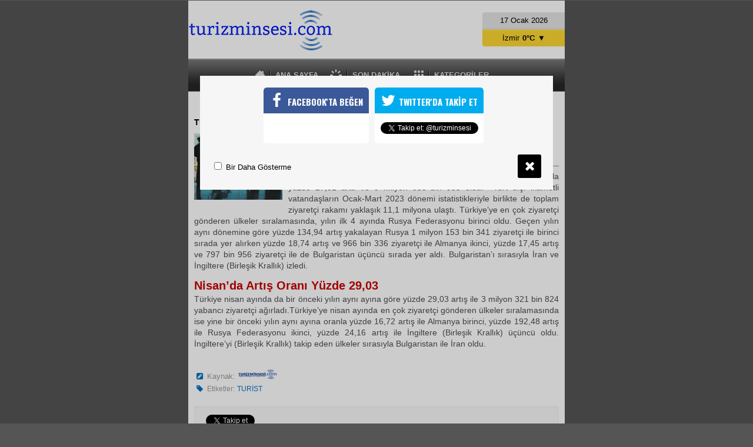

--- FILE ---
content_type: text/html; charset=UTF-8
request_url: https://m.turizminsesi.com/haber/turkiye-111-milyon-ziyaretci-agirladi-30158.htm
body_size: 3482
content:
<!DOCTYPE html>
<html xmlns="http://www.w3.org/1999/xhtml" lang="tr-TR">
<head>
<title>TÜRKİYE 11,1 MİLYON ZİYARETÇİ AĞIRLADI</title>
<meta charset="UTF-8" />
<meta name="viewport" content="width=device-width,initial-scale=1,user-scalable=1" />
<meta name="apple-touch-icon" content="https://www.turizminsesi.com/s/i/logo-152.png" />
<meta name="apple-mobile-web-app-capable" content="yes" />
<meta name="apple-mobile-web-app-status-bar-style" content="black" />
<meta name="description" content="Türkiye 2023 yılının ilk 4 ayında toplam 11 milyon 93 bin 247 ziyaretçiyi ağırladı" />
<link rel="canonical" href="https://www.turizminsesi.com/haber/turkiye-111-milyon-ziyaretci-agirladi-30158.htm" />
<link rel="amphtml" href="https://www.turizminsesi.com/service/amp/haber/turkiye-111-milyon-ziyaretci-agirladi-30158.htm">
<link rel="image_src" type="image/jpeg" href="https://www.turizminsesi.com/d/news/52394.jpg" />
<meta name="DC.date.issued" content="2023-05-26T12:09:38+03:00" />
<meta property="og:site_name" content="Turizmin Sesi" />
<meta property="og:url" content="https://m.turizminsesi.com/haber/turkiye-111-milyon-ziyaretci-agirladi-30158.htm" />
<meta property="og:title" content="TÜRKİYE 11,1 MİLYON ZİYARETÇİ AĞIRLADI" />
<meta property="og:description" content="Türkiye 2023 yılının ilk 4 ayında toplam 11 milyon 93 bin 247 ziyaretçiyi ağırladı" />
<meta property="og:image" content="https://www.turizminsesi.com/d/news/52394.jpg" />
<meta property="og:type" content="article" />
<meta name="twitter:card" content="summary">
<meta name="twitter:site" content="@turizminsesi">
<meta name="twitter:url" content="https://m.turizminsesi.com/haber/turkiye-111-milyon-ziyaretci-agirladi-30158.htm">
<meta name="twitter:title" content="TÜRKİYE 11,1 MİLYON ZİYARETÇİ AĞIRLADI" />
<meta name="twitter:description" content="Türkiye 2023 yılının ilk 4 ayında toplam 11 milyon 93 bin 247 ziyaretçiyi ağırladı" />
<meta name="twitter:image" content="https://www.turizminsesi.com/d/news/52394.jpg" />
<link href="https://m.turizminsesi.com/s/style.css?201015.css" type="text/css" rel="stylesheet" />
<script type="text/javascript" src="https://m.turizminsesi.com/s/function.js?181001.js"></script><script async src="//pagead2.googlesyndication.com/pagead/js/adsbygoogle.js"></script>
<script>
  (adsbygoogle = window.adsbygoogle || []).push({
    google_ad_client: "ca-pub-8520768571837513",
    enable_page_level_ads: true
  });
</script>





<link rel="manifest" href="/manifest.json" />
<script src="https://cdn.onesignal.com/sdks/OneSignalSDK.js" async=""></script>
<script>
  var OneSignal = window.OneSignal || [];
  OneSignal.push(function() {
    OneSignal.init({
      appId: "fbbef899-d496-4d0b-9ea4-f5808857dcb0",
    });
  });
</script>



<script async src="https://pagead2.googlesyndication.com/pagead/js/adsbygoogle.js?client=ca-pub-0057807041830660"
     crossorigin="anonymous"></script>
<!-- AMP -->
<ins class="adsbygoogle"
     style="display:block"
     data-ad-client="ca-pub-0057807041830660"
     data-ad-slot="3331444966"
     data-ad-format="auto"></ins>
<script>
     (adsbygoogle = window.adsbygoogle || []).push({});
</script></head>
<body class=" body_prevent">
<div data-role="page" class="cm-page" data-dom-cache="true" id="news-detail-30158"><div class="main_container base_detail"><div class="category_list" id="categories" data-role="panel" data-display="overlay"><ul><li><a href="https://m.turizminsesi.com/haberler/gundem-1.htm" data-transition="slide">Gündem</a></li><li class="sep"></li><li><a href="https://m.turizminsesi.com/haberler/konaklama-2.htm" data-transition="slide">Konaklama</a></li><li class="sep"></li><li><a href="https://m.turizminsesi.com/haberler/acente-3.htm" data-transition="slide">Acente</a></li><li class="sep"></li><li><a href="https://m.turizminsesi.com/haberler/ulastirma-4.htm" data-transition="slide">Ulaştırma</a></li><li class="sep"></li><li><a href="https://m.turizminsesi.com/haberler/yeme-icme-5.htm" data-transition="slide">Yeme İçme</a></li><li class="sep"></li><li><a href="https://m.turizminsesi.com/haberler/tatil-gezi-6.htm" data-transition="slide">Tatil /Gezi</a></li><li class="sep"></li><li><a href="https://m.turizminsesi.com/haberler/teknoloji-bilisim-38.htm" data-transition="slide">Teknoloji & Bilişim</a></li><li class="sep"></li><li><a href="https://m.turizminsesi.com/haberler/dergi-arsivi-39.htm" data-transition="slide">Dergi Arşivi</a></li><li class="sep"></li><li><a href="https://m.turizminsesi.com/haberler/kultur-ve-sanat-9.htm" data-transition="slide">Kültür ve Sanat</a></li><li class="sep"></li><li><a href="https://m.turizminsesi.com/haberler/dernekler-7.htm" data-transition="slide">Dernekler</a></li><li class="sep"></li><li><a href="https://m.turizminsesi.com/haberler/kurumsal-10.htm" data-transition="slide">Kurumsal</a></li><li class="sep"></li><li><a href="https://m.turizminsesi.com/haberler/spa-21.htm" data-transition="slide">Spa</a></li><li class="sep"></li><li><a href="https://m.turizminsesi.com/haberler/doga-20.htm" data-transition="slide">Doğa</a></li><li class="sep"></li><li><a href="https://m.turizminsesi.com/haberler/etkinlik-22.htm" data-transition="slide">Etkinlik</a></li><li class="sep"></li><li><a href="https://m.turizminsesi.com/haberler/spor-23.htm" data-transition="slide">Spor</a></li><li class="sep"></li><li><a href="https://m.turizminsesi.com/haberler/roportaj-40.htm" data-transition="slide">Röportaj</a></li><li class="sep"></li><li><a href="https://m.turizminsesi.com/haberler/oto-moto-24.htm" data-transition="slide">Oto Moto</a></li><li class="sep"></li><li><a href="https://m.turizminsesi.com/haberler/saglik-12.htm" data-transition="slide">Sağlık</a></li><li class="sep"></li><li><a href="https://m.turizminsesi.com/haberler/yeni-kitaplar-41.htm" data-transition="slide">Yeni Kitaplar</a></li><li class="sep"></li></ul></div><div class="base_position"><div class="base_top"><a class="logo" href="https://m.turizminsesi.com/"><img src="https://m.turizminsesi.com/s/i/logo.png" alt="Turizmin Sesi" width="250" height="100"/></a><span class="date">17 Ocak 2026</span><div class="nav_top"><ul><li><a class="link_home" href="https://m.turizminsesi.com/">ANA SAYFA</a></li><li><a class="link_latest" href="https://m.turizminsesi.com/news_latest.php">SON DAKİKA</a></li><li><a class="link_cat" href="#categories">KATEGORİLER</a></li></ul></div><ul class="weather" onclick="showWeather(112)"><li>İzmir<span>0°C</span><span>▼</span></li><li>İstanbul<span>3°C</span></li><li>Antalya<span>5°C</span></li><li>Ankara<span>-9°C</span></li></ul></div><div class="base_middle"><div class="middle-container-10 news_detail"><h1 class="title">TÜRKİYE 11,1 MİLYON ZİYARETÇİ AĞIRLADI</h1><h2 class="short_content">Türkiye 2023 yılının ilk 4 ayında toplam 11 milyon 93 bin 247 ziyaretçiyi ağırladı</h2><img class="image" src="https://www.turizminsesi.com/d/news/52394.jpg" alt="TÜRKİYE 11,1 MİLYON ZİYARETÇİ AĞIRLADI"/><p class="date">26 Mayıs 2023 Cuma 12:05</p><div class="text_content"><p style="text-align: justify;"><em><strong>TURİZMİN SESİ</strong></em></p><hr /><p style="text-align: justify;">İlk 4 ayda yabancı ziyaretçi sayısı geçtiğimiz yılın aynı dönemine oranla yüzde 27,51 arttı ve 9 milyon 533 bin 933 oldu.&nbsp; Yurt dışı ikametli vatandaşların Ocak-Mart 2023 dönemi istatistikleriyle birlikte de toplam ziyaretçi rakamı yaklaşık 11,1 milyona ulaştı. Türkiye’ye en çok ziyaretçi gönderen ülkeler sıralamasında, yılın ilk 4 ayında Rusya Federasyonu birinci oldu. Geçen yılın aynı dönemine göre yüzde 134,94 artış yakalayan Rusya 1 milyon 153 bin 341 ziyaretçi ile birinci sırada yer alırken yüzde 18,74 artış ve 966 bin 336 ziyaretçi ile Almanya ikinci, yüzde 17,45 artış ve 797 bin 956 ziyaretçi ile de Bulgaristan üçüncü sırada yer aldı. Bulgaristan’ı sırasıyla İran ve İngiltere (Birleşik Krallık) izledi.</p><h2 style="text-align: justify;">Nisan’da Artış Oranı Yüzde 29,03</h2><p style="text-align: justify;">Türkiye nisan ayında da bir önceki yılın aynı ayına göre yüzde 29,03 artış ile 3 milyon 321 bin 824 yabancı ziyaretçi ağırladı.Türkiye’ye nisan ayında en çok ziyaretçi gönderen ülkeler sıralamasında ise yine bir önceki yılın aynı ayına oranla yüzde 16,72 artış ile Almanya birinci, yüzde 192,48 artış ile Rusya Federasyonu ikinci, yüzde 24,16 artış ile İngiltere (Birleşik Krallık) üçüncü oldu. İngiltere’yi (Birleşik Krallık) takip eden ülkeler sırasıyla Bulgaristan ile İran oldu.<br />&nbsp;</p></div><div class="source"><i class="icon-pencil-squared"></i> <a href="https://www.turizminsesi.com/" rel="nofollow" target="_blank">Kaynak: <img src="https://www.turizminsesi.com/d/news_source/14.jpg" align="absmiddle" alt="Haber Kaynağı" width="67" height="16" /></a></div><div class="news-label"><i class="icon-tag"></i> <span>Etiketler:</span> <a href="https://m.turizminsesi.com/TURİST-haberleri.htm" title="TURİST haberleri" rel="tag" itemprop="keywords">TURİST</a></div><div class="bookmark-container"></div><script type="text/javascript">showBookmark("https://www.facebook.com/groups/134649043673539/", "turizminsesi", "");</script><div class="caption"><span>Yorumlar</span></div><div style="margin-bottom: 10px;"><div class="fb-comments" data-href="https://www.turizminsesi.com/haber/turkiye-111-milyon-ziyaretci-agirladi-30158.htm" data-width="" data-numposts="5" data-colorscheme="light"></div></div><div class="comment_add"><form method="post" id="comment_form" onsubmit="return addComment(1, 30158);" data-role="none"><textarea name="comment_content" id="comment_content" class="comment_content" rows="5" placeholder="Yorumunuz" data-role="none" maxlength="500"></textarea><input type="text" name="member_name" id="member_name" class="member_name" placeholder="Adınız" data-role="none" /><input type="submit" name="comment_submit" id="comment_submit" class="comment_submit" value="GÖNDER" data-role="none" /><input type="hidden" name="reply" id="reply" value="0" data-role="none" /><span class="reply_to"></span></form><div class="info"><b>UYARI:</b> Küfür, hakaret, rencide edici cümleler veya imalar, inançlara saldırı içeren, imla kuralları ile yazılmamış,<br /> Türkçe karakter kullanılmayan ve büyük harflerle yazılmış yorumlar onaylanmamaktadır.</div></div></div></div><div class="base_bottom"><div class="inner"><ul><li><a href="#" onclick="history.back();" data-transition="slide reverse">Geri</a></li><li class="sep"></li><li><a href="https://m.turizminsesi.com/">Ana Sayfa</a></li><li class="sep"></li><li><a href="https://www.turizminsesi.com/?ua=1">Normal Görünüm</a></li><li class="info">&copy; 27 Şubat 2007 Turizmin Sesi</li></ul></div></div></div></div></div><script type="text/javascript">showSocialOverlay("https://www.facebook.com/groups/134649043673539/", "turizminsesi", "");</script><script defer src="https://static.cloudflareinsights.com/beacon.min.js/vcd15cbe7772f49c399c6a5babf22c1241717689176015" integrity="sha512-ZpsOmlRQV6y907TI0dKBHq9Md29nnaEIPlkf84rnaERnq6zvWvPUqr2ft8M1aS28oN72PdrCzSjY4U6VaAw1EQ==" data-cf-beacon='{"version":"2024.11.0","token":"aa2ef4a48b1c4e7b82f6dac734f24ead","r":1,"server_timing":{"name":{"cfCacheStatus":true,"cfEdge":true,"cfExtPri":true,"cfL4":true,"cfOrigin":true,"cfSpeedBrain":true},"location_startswith":null}}' crossorigin="anonymous"></script>
</body></html>

--- FILE ---
content_type: text/html; charset=utf-8
request_url: https://www.google.com/recaptcha/api2/aframe
body_size: 265
content:
<!DOCTYPE HTML><html><head><meta http-equiv="content-type" content="text/html; charset=UTF-8"></head><body><script nonce="ViuBkoafgzi8s4KiokS2kQ">/** Anti-fraud and anti-abuse applications only. See google.com/recaptcha */ try{var clients={'sodar':'https://pagead2.googlesyndication.com/pagead/sodar?'};window.addEventListener("message",function(a){try{if(a.source===window.parent){var b=JSON.parse(a.data);var c=clients[b['id']];if(c){var d=document.createElement('img');d.src=c+b['params']+'&rc='+(localStorage.getItem("rc::a")?sessionStorage.getItem("rc::b"):"");window.document.body.appendChild(d);sessionStorage.setItem("rc::e",parseInt(sessionStorage.getItem("rc::e")||0)+1);localStorage.setItem("rc::h",'1768677823010');}}}catch(b){}});window.parent.postMessage("_grecaptcha_ready", "*");}catch(b){}</script></body></html>

--- FILE ---
content_type: text/javascript
request_url: https://m.turizminsesi.com/s/function.js?181001.js
body_size: 93982
content:
var $jscomp=$jscomp||{};$jscomp.scope={};$jscomp.findInternal=function(h,n,q){h instanceof String&&(h=String(h));for(var r=h.length,a=0;a<r;a++){var g=h[a];if(n.call(q,g,a,h))return{i:a,v:g}}return{i:-1,v:void 0}};$jscomp.ASSUME_ES5=!1;$jscomp.ASSUME_NO_NATIVE_MAP=!1;$jscomp.ASSUME_NO_NATIVE_SET=!1;$jscomp.defineProperty=$jscomp.ASSUME_ES5||"function"==typeof Object.defineProperties?Object.defineProperty:function(h,n,q){h!=Array.prototype&&h!=Object.prototype&&(h[n]=q.value)};
$jscomp.getGlobal=function(h){return"undefined"!=typeof window&&window===h?h:"undefined"!=typeof global&&null!=global?global:h};$jscomp.global=$jscomp.getGlobal(this);$jscomp.polyfill=function(h,n,q,r){if(n){q=$jscomp.global;h=h.split(".");for(r=0;r<h.length-1;r++){var a=h[r];a in q||(q[a]={});q=q[a]}h=h[h.length-1];r=q[h];n=n(r);n!=r&&null!=n&&$jscomp.defineProperty(q,h,{configurable:!0,writable:!0,value:n})}};
$jscomp.polyfill("Array.prototype.find",function(h){return h?h:function(h,q){return $jscomp.findInternal(this,h,q).v}},"es6","es3");var BURL="https://m.turizminsesi.com/",SURL="https://m.turizminsesi.com/s/",DURL="http://www.turizminsesi.com/d/";function showWeather(h){var n=$(".weather");n.height()>=h&&(h=28);n.animate({height:h+"px"},300)}
function Set_Cookie(h,n,q,r,a,g){var c=new Date;c.setTime(c.getTime());q&&(q*=864E5);c=new Date(c.getTime()+q);document.cookie=h+"="+escape(n)+(q?";expires="+c.toGMTString():"")+(r?";path="+r:"")+(a?";domain="+a:"")+(g?";secure":"")}function Get_Cookie(h){var n=document.cookie.indexOf(h+"="),q=n+h.length+1;if(!n&&h!=document.cookie.substring(0,h.length)||-1==n)return null;h=document.cookie.indexOf(";",q);-1==h&&(h=document.cookie.length);return unescape(document.cookie.substring(q,h))}
function Delete_Cookie(h,n,q){Get_Cookie(h)&&(document.cookie=h+"="+(n?";path="+n:"")+(q?";domain="+q:"")+";expires=Thu, 01-Jan-1970 00:00:01 GMT")}
!function(h,n){"object"==typeof module&&"object"==typeof module.exports?module.exports=h.document?n(h,!0):function(h){if(!h.document)throw Error("jQuery requires a window with a document");return n(h)}:n(h)}("undefined"!=typeof window?window:this,function(h,n){function q(a){var b="length"in a&&a.length,l=k.type(a);return"function"===l||k.isWindow(a)?!1:1===a.nodeType&&b?!0:"array"===l||0===b||"number"==typeof b&&0<b&&b-1 in a}function r(a,b,d){if(k.isFunction(b))return k.grep(a,function(a,l){return!!b.call(a,
l,a)!==d});if(b.nodeType)return k.grep(a,function(a){return a===b!==d});if("string"==typeof b){if(Aa.test(b))return k.filter(b,a,d);b=k.filter(b,a)}return k.grep(a,function(a){return 0<=aa.call(b,a)!==d})}function a(a,b){for(;(a=a[b])&&1!==a.nodeType;);return a}function g(a){var b=ra[a]={};return k.each(a.match(da)||[],function(a,l){b[l]=!0}),b}function c(){H.removeEventListener("DOMContentLoaded",c,!1);h.removeEventListener("load",c,!1);k.ready()}function e(){Object.defineProperty(this.cache={},
0,{get:function(){return{}}});this.expando=k.expando+e.uid++}function b(a,b,d){var l;if(void 0===d&&1===a.nodeType)if(l="data-"+b.replace(ub,"-$1").toLowerCase(),d=a.getAttribute(l),"string"==typeof d){try{d="true"===d?!0:"false"===d?!1:"null"===d?null:+d+""===d?+d:Ea.test(d)?k.parseJSON(d):d}catch(fa){}ha.set(a,b,d)}else d=void 0;return d}function d(){return!0}function f(){return!1}function m(){try{return H.activeElement}catch(l){}}function u(a,b){return k.nodeName(a,"table")&&k.nodeName(11!==b.nodeType?
b:b.firstChild,"tr")?a.getElementsByTagName("tbody")[0]||a.appendChild(a.ownerDocument.createElement("tbody")):a}function p(a){return a.type=(null!==a.getAttribute("type"))+"/"+a.type,a}function w(a){var b=vb.exec(a.type);return b?a.type=b[1]:a.removeAttribute("type"),a}function B(a,b){for(var l=0,d=a.length;d>l;l++)A.set(a[l],"globalEval",!b||A.get(b[l],"globalEval"))}function N(a,b){var l,d,f,e,c,t;if(1===b.nodeType){if(A.hasData(a)&&(l=A.access(a),d=A.set(b,l),t=l.events))for(f in delete d.handle,
d.events={},t)for(l=0,d=t[f].length;d>l;l++)k.event.add(b,f,t[f][l]);ha.hasData(a)&&(e=ha.access(a),c=k.extend({},e),ha.set(b,c))}}function x(a,b){var l=a.getElementsByTagName?a.getElementsByTagName(b||"*"):a.querySelectorAll?a.querySelectorAll(b||"*"):[];return void 0===b||b&&k.nodeName(a,b)?k.merge([a],l):l}function v(a,b){var l;a=k(b.createElement(a)).appendTo(b.body);b=h.getDefaultComputedStyle&&(l=h.getDefaultComputedStyle(a[0]))?l.display:k.css(a[0],"display");return a.detach(),b}function E(a){var b=
H,l=ab[a];return l||(l=v(a,b),"none"!==l&&l||(Oa=(Oa||k("<iframe frameborder='0' width='0' height='0'/>")).appendTo(b.documentElement),b=Oa[0].contentDocument,b.write(),b.close(),l=v(a,b),Oa.detach()),ab[a]=l),l}function y(a,b,d){var l,f,e,c,t=a.style;return d=d||Pa(a),d&&(c=d.getPropertyValue(b)||d[b]),d&&(""!==c||k.contains(a.ownerDocument,a)||(c=k.style(a,b)),Ua.test(c)&&bb.test(b)&&(l=t.width,f=t.minWidth,e=t.maxWidth,t.minWidth=t.maxWidth=t.width=c,c=d.width,t.width=l,t.minWidth=f,t.maxWidth=
e)),void 0!==c?c+"":c}function V(a,b){return{get:function(){return a()?void delete this.get:(this.get=b).apply(this,arguments)}}}function G(a,b){if(b in a)return b;for(var l=b[0].toUpperCase()+b.slice(1),d=b,f=cb.length;f--;)if(b=cb[f]+l,b in a)return b;return d}function D(a,b,d){return(a=xb.exec(b))?Math.max(0,a[1]-(d||0))+(a[2]||"px"):b}function ba(a,b,d,f,c){b=d===(f?"border":"content")?4:"width"===b?1:0;for(var l=0;4>b;b+=2)"margin"===d&&(l+=k.css(a,d+za[b],!0,c)),f?("content"===d&&(l-=k.css(a,
"padding"+za[b],!0,c)),"margin"!==d&&(l-=k.css(a,"border"+za[b]+"Width",!0,c))):(l+=k.css(a,"padding"+za[b],!0,c),"padding"!==d&&(l+=k.css(a,"border"+za[b]+"Width",!0,c)));return l}function X(a,b,d){var l=!0,f="width"===b?a.offsetWidth:a.offsetHeight,c=Pa(a),e="border-box"===k.css(a,"boxSizing",!1,c);if(0>=f||null==f){if(f=y(a,b,c),(0>f||null==f)&&(f=a.style[b]),Ua.test(f))return f;l=e&&(I.boxSizingReliable()||f===a.style[b]);f=parseFloat(f)||0}return f+ba(a,b,d||(e?"border":"content"),l,c)+"px"}
function ia(a,b){for(var l,d,f,c=[],e=0,t=a.length;t>e;e++)d=a[e],d.style&&(c[e]=A.get(d,"olddisplay"),l=d.style.display,b?(c[e]||"none"!==l||(d.style.display=""),""===d.style.display&&Ka(d)&&(c[e]=A.access(d,"olddisplay",E(d.nodeName)))):(f=Ka(d),"none"===l&&f||A.set(d,"olddisplay",f?l:k.css(d,"display"))));for(e=0;t>e;e++)d=a[e],d.style&&(b&&"none"!==d.style.display&&""!==d.style.display||(d.style.display=b?c[e]||"":"none"));return a}function O(a,b,d,f,c){return new O.prototype.init(a,b,d,f,c)}
function T(){return setTimeout(function(){Fa=void 0}),Fa=k.now()}function la(a,b){var l=0,d={height:a};for(b=b?1:0;4>l;l+=2-b){var f=za[l];d["margin"+f]=d["padding"+f]=a}return b&&(d.opacity=d.width=a),d}function ja(a,b,d){for(var l,f=(La[b]||[]).concat(La["*"]),c=0,e=f.length;e>c;c++)if(l=f[c].call(d,b,a))return l}function W(a,b){var l,d,f,c,e;for(l in a)if(d=k.camelCase(l),f=b[d],c=a[l],k.isArray(c)&&(f=c[1],c=a[l]=c[0]),l!==d&&(a[d]=c,delete a[l]),e=k.cssHooks[d],e&&"expand"in e)for(l in c=e.expand(c),
delete a[d],c)l in a||(a[l]=c[l],b[l]=f);else b[d]=f}function va(a,b,d){var l,f=0,c=Qa.length,e=k.Deferred().always(function(){delete t.elem}),t=function(){if(l)return!1;var b=Fa||T();b=Math.max(0,g.startTime+g.duration-b);for(var d=1-(b/g.duration||0),f=0,c=g.tweens.length;c>f;f++)g.tweens[f].run(d);return e.notifyWith(a,[g,d,b]),1>d&&c?b:(e.resolveWith(a,[g]),!1)},g=e.promise({elem:a,props:k.extend({},b),opts:k.extend(!0,{specialEasing:{}},d),originalProperties:b,originalOptions:d,startTime:Fa||
T(),duration:d.duration,tweens:[],createTween:function(b,l){b=k.Tween(a,g.opts,b,l,g.opts.specialEasing[b]||g.opts.easing);return g.tweens.push(b),b},stop:function(b){var d=0,f=b?g.tweens.length:0;if(l)return this;for(l=!0;f>d;d++)g.tweens[d].run(1);return b?e.resolveWith(a,[g,b]):e.rejectWith(a,[g,b]),this}});d=g.props;for(W(d,g.opts.specialEasing);c>f;f++)if(b=Qa[f].call(g,a,d,g.opts))return b;return k.map(d,ja,g),k.isFunction(g.opts.start)&&g.opts.start.call(a,g),k.fx.timer(k.extend(t,{elem:a,
anim:g,queue:g.opts.queue})),g.progress(g.opts.progress).done(g.opts.done,g.opts.complete).fail(g.opts.fail).always(g.opts.always)}function ea(a){return function(b,l){"string"!=typeof b&&(l=b,b="*");var d=0,f=b.toLowerCase().match(da)||[];if(k.isFunction(l))for(;b=f[d++];)"+"===b[0]?(b=b.slice(1)||"*",(a[b]=a[b]||[]).unshift(l)):(a[b]=a[b]||[]).push(l)}}function wa(a,b,d,f){function l(g){var t;return c[g]=!0,k.each(a[g]||[],function(a,g){a=g(b,d,f);return"string"!=typeof a||e||c[a]?e?!(t=a):void 0:
(b.dataTypes.unshift(a),l(a),!1)}),t}var c={},e=a===Va;return l(b.dataTypes[0])||!c["*"]&&l("*")}function ma(a,b){var l,d,f=k.ajaxSettings.flatOptions||{};for(l in b)void 0!==b[l]&&((f[l]?a:d||(d={}))[l]=b[l]);return d&&k.extend(!0,a,d),a}function na(a,b,d,f){var l;if(k.isArray(b))k.each(b,function(b,l){d||yb.test(a)?f(a,l):na(a+"["+("object"==typeof l?b:"")+"]",l,d,f)});else if(d||"object"!==k.type(b))f(a,b);else for(l in b)na(a+"["+l+"]",b[l],d,f)}function pa(a){return k.isWindow(a)?a:9===a.nodeType&&
a.defaultView}var S=[],Y=S.slice,F=S.concat,U=S.push,aa=S.indexOf,Q={},xa=Q.toString,oa=Q.hasOwnProperty,I={},H=h.document,k=function(a,b){return new k.fn.init(a,b)},Ga=/^[\s\uFEFF\xA0]+|[\s\uFEFF\xA0]+$/g,C=/^-ms-/,J=/-([\da-z])/gi,L=function(a,b){return b.toUpperCase()};k.fn=k.prototype={jquery:"2.1.4",constructor:k,selector:"",length:0,toArray:function(){return Y.call(this)},get:function(a){return null!=a?0>a?this[a+this.length]:this[a]:Y.call(this)},pushStack:function(a){a=k.merge(this.constructor(),
a);return a.prevObject=this,a.context=this.context,a},each:function(a,b){return k.each(this,a,b)},map:function(a){return this.pushStack(k.map(this,function(b,d){return a.call(b,d,b)}))},slice:function(){return this.pushStack(Y.apply(this,arguments))},first:function(){return this.eq(0)},last:function(){return this.eq(-1)},eq:function(a){var b=this.length;a=+a+(0>a?b:0);return this.pushStack(0<=a&&b>a?[this[a]]:[])},end:function(){return this.prevObject||this.constructor(null)},push:U,sort:S.sort,splice:S.splice};
k.extend=k.fn.extend=function(){var a,b,d,f,c=arguments[0]||{},e=1,g=arguments.length,m=!1;"boolean"==typeof c&&(m=c,c=arguments[e]||{},e++);"object"==typeof c||k.isFunction(c)||(c={});for(e===g&&(c=this,e--);g>e;e++)if(null!=(a=arguments[e]))for(b in a){var p=c[b];var h=a[b];c!==h&&(m&&h&&(k.isPlainObject(h)||(d=k.isArray(h)))?(d?(d=!1,f=p&&k.isArray(p)?p:[]):f=p&&k.isPlainObject(p)?p:{},c[b]=k.extend(m,f,h)):void 0!==h&&(c[b]=h))}return c};k.extend({expando:"jQuery"+("2.1.4"+Math.random()).replace(/\D/g,
""),isReady:!0,error:function(a){throw Error(a);},noop:function(){},isFunction:function(a){return"function"===k.type(a)},isArray:Array.isArray,isWindow:function(a){return null!=a&&a===a.window},isNumeric:function(a){return!k.isArray(a)&&0<=a-parseFloat(a)+1},isPlainObject:function(a){return"object"!==k.type(a)||a.nodeType||k.isWindow(a)?!1:a.constructor&&!oa.call(a.constructor.prototype,"isPrototypeOf")?!1:!0},isEmptyObject:function(a){for(var b in a)return!1;return!0},type:function(a){return null==
a?a+"":"object"==typeof a||"function"==typeof a?Q[xa.call(a)]||"object":typeof a},globalEval:function(a){var b,d=eval;(a=k.trim(a))&&(1===a.indexOf("use strict")?(b=H.createElement("script"),b.text=a,H.head.appendChild(b).parentNode.removeChild(b)):d(a))},camelCase:function(a){return a.replace(C,"ms-").replace(J,L)},nodeName:function(a,b){return a.nodeName&&a.nodeName.toLowerCase()===b.toLowerCase()},each:function(a,b,d){var l,f=0,c=a.length,e=q(a);if(d)if(e)for(;c>f&&(l=b.apply(a[f],d),!1!==l);f++);
else for(f in a){if(l=b.apply(a[f],d),!1===l)break}else if(e)for(;c>f&&(l=b.call(a[f],f,a[f]),!1!==l);f++);else for(f in a)if(l=b.call(a[f],f,a[f]),!1===l)break;return a},trim:function(a){return null==a?"":(a+"").replace(Ga,"")},makeArray:function(a,b){b=b||[];return null!=a&&(q(Object(a))?k.merge(b,"string"==typeof a?[a]:a):U.call(b,a)),b},inArray:function(a,b,d){return null==b?-1:aa.call(b,a,d)},merge:function(a,b){for(var d=+b.length,l=0,f=a.length;d>l;l++)a[f++]=b[l];return a.length=f,a},grep:function(a,
b,d){for(var l=[],f=0,c=a.length,e=!d;c>f;f++)d=!b(a[f],f),d!==e&&l.push(a[f]);return l},map:function(a,b,d){var l=0,f=a.length,c=[];if(q(a))for(;f>l;l++){var e=b(a[l],l,d);null!=e&&c.push(e)}else for(l in a)e=b(a[l],l,d),null!=e&&c.push(e);return F.apply([],c)},guid:1,proxy:function(a,b){var d,l,f;return"string"==typeof b&&(d=a[b],b=a,a=d),k.isFunction(a)?(l=Y.call(arguments,2),f=function(){return a.apply(b||this,l.concat(Y.call(arguments)))},f.guid=a.guid=a.guid||k.guid++,f):void 0},now:Date.now,
support:I});k.each("Boolean Number String Function Array Date RegExp Object Error".split(" "),function(a,b){Q["[object "+b+"]"]=b.toLowerCase()});var K=function(a){function b(a,b,d,l){var f,c,e,g,m;if((b?b.ownerDocument||b:G)!==R&&qa(b),b=b||R,d=d||[],g=b.nodeType,"string"!=typeof a||!a||1!==g&&9!==g&&11!==g)return d;if(!l&&A){if(11!==g&&(f=sa.exec(a)))if(e=f[1])if(9===g){if(c=b.getElementById(e),!c||!c.parentNode)return d;if(c.id===e)return d.push(c),d}else{if(b.ownerDocument&&(c=b.ownerDocument.getElementById(e))&&
C(b,c)&&c.id===e)return d.push(c),d}else{if(f[2])return W.apply(d,b.getElementsByTagName(a)),d;if((e=f[3])&&Z.getElementsByClassName)return W.apply(d,b.getElementsByClassName(e)),d}if(Z.qsa&&(!y||!y.test(a))){if(c=f=D,e=b,m=1!==g&&a,1===g&&"object"!==b.nodeName.toLowerCase()){g=Ea(a);(f=b.getAttribute("id"))?c=f.replace(Aa,"\\$&"):b.setAttribute("id",c);c="[id='"+c+"'] ";for(e=g.length;e--;)g[e]=c+u(g[e]);e=ua.test(a)&&p(b.parentNode)||b;m=g.join(",")}if(m)try{return W.apply(d,e.querySelectorAll(m)),
d}catch(bc){}finally{f||b.removeAttribute("id")}}}return S(a.replace(ea,"$1"),b,d,l)}function d(){function a(d,l){return b.push(d+" ")>P.cacheLength&&delete a[b.shift()],a[d+" "]=l}var b=[];return a}function l(a){return a[D]=!0,a}function f(a){var b=R.createElement("div");try{return!!a(b)}catch($b){return!1}finally{b.parentNode&&b.parentNode.removeChild(b)}}function c(a,b){var d=a.split("|");for(a=a.length;a--;)P.attrHandle[d[a]]=b}function e(a,b){var d=b&&a,l=d&&1===a.nodeType&&1===b.nodeType&&(~b.sourceIndex||
-2147483648)-(~a.sourceIndex||-2147483648);if(l)return l;if(d)for(;d=d.nextSibling;)if(d===b)return-1;return a?1:-1}function g(a){return function(b){return"input"===b.nodeName.toLowerCase()&&b.type===a}}function m(a){return function(b){var d=b.nodeName.toLowerCase();return("input"===d||"button"===d)&&b.type===a}}function k(a){return l(function(b){return b=+b,l(function(d,l){for(var f,c=a([],d.length,b),e=c.length;e--;)d[f=c[e]]&&(d[f]=!(l[f]=d[f]))})})}function p(a){return a&&"undefined"!=typeof a.getElementsByTagName&&
a}function h(){}function u(a){for(var b=0,d=a.length,l="";d>b;b++)l+=a[b].value;return l}function w(a,b,d){var l=b.dir,f=d&&"parentNode"===l,c=ba++;return b.first?function(b,d,c){for(;b=b[l];)if(1===b.nodeType||f)return a(b,d,c)}:function(b,d,e){var g,m,t=[Y,c];if(e)for(;b=b[l];){if((1===b.nodeType||f)&&a(b,d,e))return!0}else for(;b=b[l];)if(1===b.nodeType||f){if(m=b[D]||(b[D]={}),(g=m[l])&&g[0]===Y&&g[1]===c)return t[2]=g[2];if(m[l]=t,t[2]=a(b,d,e))return!0}}}function B(a){return 1<a.length?function(b,
d,l){for(var f=a.length;f--;)if(!a[f](b,d,l))return!1;return!0}:a[0]}function N(a,b,d,l,f){for(var c,e=[],g=0,m=a.length,t=null!=b;m>g;g++)(c=a[g])&&(!d||d(c,l,f))&&(e.push(c),t&&b.push(g));return e}function da(a,d,f,c,e,g){return c&&!c[D]&&(c=da(c)),e&&!e[D]&&(e=da(e,g)),l(function(l,g,m,t){var k,M=[],p=[],h=g.length,z;if(!(z=l)){z=d||"*";for(var u=m.nodeType?[m]:m,fa=[],w=0,Ja=u.length;Ja>w;w++)b(z,u[w],fa);z=fa}z=!a||!l&&d?z:N(z,M,a,m,t);u=f?e||(l?a:h||c)?[]:g:z;if(f&&f(z,u,m,t),c){var ta=N(u,
p);c(ta,[],m,t);for(m=ta.length;m--;)(k=ta[m])&&(u[p[m]]=!(z[p[m]]=k))}if(l){if(e||a){if(e){ta=[];for(m=u.length;m--;)(k=u[m])&&ta.push(z[m]=k);e(null,u=[],ta,t)}for(m=u.length;m--;)(k=u[m])&&-1<(ta=e?J(l,k):M[m])&&(l[ta]=!(g[ta]=k))}}else u=N(u===g?u.splice(h,u.length):u),e?e(null,g,u,t):W.apply(g,u)})}function x(a){var b,d,l=a.length,f=P.relative[a[0].type];var c=f||P.relative[" "];for(var e=f?1:0,g=w(function(a){return a===b},c,!0),m=w(function(a){return-1<J(b,a)},c,!0),t=[function(a,d,l){a=!f&&
(l||d!==v)||((b=d).nodeType?g(a,d,l):m(a,d,l));return b=null,a}];l>e;e++)if(c=P.relative[a[e].type])t=[w(B(t),c)];else{if(c=P.filter[a[e].type].apply(null,a[e].matches),c[D]){for(d=++e;l>d&&!P.relative[a[d].type];d++);return da(1<e&&B(t),1<e&&u(a.slice(0,e-1).concat({value:" "===a[e-2].type?"*":""})).replace(ea,"$1"),c,d>e&&x(a.slice(e,d)),l>d&&x(a=a.slice(d)),l>d&&u(a))}t.push(c)}return B(t)}function n(a,d){var f=0<d.length,c=0<a.length,e=function(l,e,g,m,t){var k,M,p,h=0,z="0",u=l&&[],fa=[],w=v,
Ja=l||c&&P.find.TAG("*",t),B=Y+=null==w?1:Math.random()||.1,ta=Ja.length;for(t&&(v=e!==R&&e);z!==ta&&null!=(k=Ja[z]);z++){if(c&&k){for(M=0;p=a[M++];)if(p(k,e,g)){m.push(k);break}t&&(Y=B)}f&&((k=!p&&k)&&h--,l&&u.push(k))}if(h+=z,f&&z!==h){for(M=0;p=d[M++];)p(u,fa,e,g);if(l){if(0<h)for(;z--;)u[z]||fa[z]||(fa[z]=K.call(m));fa=N(fa)}W.apply(m,fa);t&&!l&&0<fa.length&&1<h+d.length&&b.uniqueSort(m)}return t&&(Y=B,v=w),u};return f?l(e):e}var q,r,S,v,F,ra,R,E,A,y,ca,U,C,D="sizzle"+1*new Date,G=a.document,
Y=0,ba=0,H=d(),aa=d(),O=d(),V=function(a,b){return a===b&&(ra=!0),0},X={}.hasOwnProperty,I=[],K=I.pop,Q=I.push,W=I.push,T=I.slice,J=function(a,b){for(var d=0,l=a.length;l>d;d++)if(a[d]===b)return d;return-1},L="(?:\\\\.|[\\w-]|[^\\x00-\\xa0])+".replace("w","w#"),la="\\[[\\x20\\t\\r\\n\\f]*((?:\\\\.|[\\w-]|[^\\x00-\\xa0])+)(?:[\\x20\\t\\r\\n\\f]*([*^$|!~]?=)[\\x20\\t\\r\\n\\f]*(?:'((?:\\\\.|[^\\\\'])*)'|\"((?:\\\\.|[^\\\\\"])*)\"|("+L+"))|)[\\x20\\t\\r\\n\\f]*\\]",ja=":((?:\\\\.|[\\w-]|[^\\x00-\\xa0])+)(?:\\((('((?:\\\\.|[^\\\\'])*)'|\"((?:\\\\.|[^\\\\\"])*)\")|((?:\\\\.|[^\\\\()[\\]]|"+
la+")*)|.*)\\)|)",xa=/[\x20\t\r\n\f]+/g,ea=/^[\x20\t\r\n\f]+|((?:^|[^\\])(?:\\.)*)[\x20\t\r\n\f]+$/g,ha=/^[\x20\t\r\n\f]*,[\x20\t\r\n\f]*/,ia=/^[\x20\t\r\n\f]*([>+~]|[\x20\t\r\n\f])[\x20\t\r\n\f]*/,ma=/=[\x20\t\r\n\f]*([^\]'"]*?)[\x20\t\r\n\f]*\]/g,va=new RegExp(ja),na=new RegExp("^"+L+"$"),oa={ID:/^#((?:\\.|[\w-]|[^\x00-\xa0])+)/,CLASS:/^\.((?:\\.|[\w-]|[^\x00-\xa0])+)/,TAG:new RegExp("^("+"(?:\\\\.|[\\w-]|[^\\x00-\\xa0])+".replace("w","w*")+")"),ATTR:new RegExp("^"+la),PSEUDO:new RegExp("^"+ja),
CHILD:/^:(only|first|last|nth|nth-last)-(child|of-type)(?:\([\x20\t\r\n\f]*(even|odd|(([+-]|)(\d*)n|)[\x20\t\r\n\f]*(?:([+-]|)[\x20\t\r\n\f]*(\d+)|))[\x20\t\r\n\f]*\)|)/i,bool:/^(?:checked|selected|async|autofocus|autoplay|controls|defer|disabled|hidden|ismap|loop|multiple|open|readonly|required|scoped)$/i,needsContext:/^[\x20\t\r\n\f]*[>+~]|:(even|odd|eq|gt|lt|nth|first|last)(?:\([\x20\t\r\n\f]*((?:-\d)?\d*)[\x20\t\r\n\f]*\)|)(?=[^-]|$)/i},wa=/^(?:input|select|textarea|button)$/i,pa=/^h\d$/i,ka=
/^[^{]+\{\s*\[native \w/,sa=/^(?:#([\w-]+)|(\w+)|\.([\w-]+))$/,ua=/[+~]/,Aa=/'|\\/g,Ba=/\\([\da-f]{1,6}[\x20\t\r\n\f]?|([\x20\t\r\n\f])|.)/ig,Ca=function(a,b,d){a="0x"+b-65536;return a!==a||d?b:0>a?String.fromCharCode(a+65536):String.fromCharCode(a>>10|55296,1023&a|56320)},za=function(){qa()};try{W.apply(I=T.call(G.childNodes),G.childNodes),I[G.childNodes.length].nodeType}catch(ta){W={apply:I.length?function(a,b){Q.apply(a,T.call(b))}:function(a,b){for(var d=a.length,l=0;a[d++]=b[l++];);a.length=
d-1}}}var Z=b.support={};var Da=b.isXML=function(a){return(a=a&&(a.ownerDocument||a).documentElement)?"HTML"!==a.nodeName:!1};var qa=b.setDocument=function(a){var b,d,l=a?a.ownerDocument||a:G;return l!==R&&9===l.nodeType&&l.documentElement?(R=l,E=l.documentElement,d=l.defaultView,d&&d!==d.top&&(d.addEventListener?d.addEventListener("unload",za,!1):d.attachEvent&&d.attachEvent("onunload",za)),A=!Da(l),Z.attributes=f(function(a){return a.className="i",!a.getAttribute("className")}),Z.getElementsByTagName=
f(function(a){return a.appendChild(l.createComment("")),!a.getElementsByTagName("*").length}),Z.getElementsByClassName=ka.test(l.getElementsByClassName),Z.getById=f(function(a){return E.appendChild(a).id=D,!l.getElementsByName||!l.getElementsByName(D).length}),Z.getById?(P.find.ID=function(a,b){if("undefined"!=typeof b.getElementById&&A)return(a=b.getElementById(a))&&a.parentNode?[a]:[]},P.filter.ID=function(a){var b=a.replace(Ba,Ca);return function(a){return a.getAttribute("id")===b}}):(delete P.find.ID,
P.filter.ID=function(a){var b=a.replace(Ba,Ca);return function(a){return(a="undefined"!=typeof a.getAttributeNode&&a.getAttributeNode("id"))&&a.value===b}}),P.find.TAG=Z.getElementsByTagName?function(a,b){return"undefined"!=typeof b.getElementsByTagName?b.getElementsByTagName(a):Z.qsa?b.querySelectorAll(a):void 0}:function(a,b){var d=[],l=0;b=b.getElementsByTagName(a);if("*"===a){for(;a=b[l++];)1===a.nodeType&&d.push(a);return d}return b},P.find.CLASS=Z.getElementsByClassName&&function(a,b){return A?
b.getElementsByClassName(a):void 0},ca=[],y=[],(Z.qsa=ka.test(l.querySelectorAll))&&(f(function(a){E.appendChild(a).innerHTML="<a id='"+D+"'></a><select id='"+D+"-\f]' msallowcapture=''><option selected=''></option></select>";a.querySelectorAll("[msallowcapture^='']").length&&y.push("[*^$]=[\\x20\\t\\r\\n\\f]*(?:''|\"\")");a.querySelectorAll("[selected]").length||y.push("\\[[\\x20\\t\\r\\n\\f]*(?:value|checked|selected|async|autofocus|autoplay|controls|defer|disabled|hidden|ismap|loop|multiple|open|readonly|required|scoped)");
a.querySelectorAll("[id~="+D+"-]").length||y.push("~=");a.querySelectorAll(":checked").length||y.push(":checked");a.querySelectorAll("a#"+D+"+*").length||y.push(".#.+[+~]")}),f(function(a){var b=l.createElement("input");b.setAttribute("type","hidden");a.appendChild(b).setAttribute("name","D");a.querySelectorAll("[name=d]").length&&y.push("name[\\x20\\t\\r\\n\\f]*[*^$|!~]?=");a.querySelectorAll(":enabled").length||y.push(":enabled",":disabled");a.querySelectorAll("*,:x");y.push(",.*:")})),(Z.matchesSelector=
ka.test(U=E.matches||E.webkitMatchesSelector||E.mozMatchesSelector||E.oMatchesSelector||E.msMatchesSelector))&&f(function(a){Z.disconnectedMatch=U.call(a,"div");U.call(a,"[s!='']:x");ca.push("!=",ja)}),y=y.length&&new RegExp(y.join("|")),ca=ca.length&&new RegExp(ca.join("|")),b=ka.test(E.compareDocumentPosition),C=b||ka.test(E.contains)?function(a,b){var d=9===a.nodeType?a.documentElement:a;b=b&&b.parentNode;return a===b||!(!b||1!==b.nodeType||!(d.contains?d.contains(b):a.compareDocumentPosition&&
16&a.compareDocumentPosition(b)))}:function(a,b){if(b)for(;b=b.parentNode;)if(b===a)return!0;return!1},V=b?function(a,b){if(a===b)return ra=!0,0;var d=!a.compareDocumentPosition-!b.compareDocumentPosition;return d?d:(d=(a.ownerDocument||a)===(b.ownerDocument||b)?a.compareDocumentPosition(b):1,1&d||!Z.sortDetached&&b.compareDocumentPosition(a)===d?a===l||a.ownerDocument===G&&C(G,a)?-1:b===l||b.ownerDocument===G&&C(G,b)?1:F?J(F,a)-J(F,b):0:4&d?-1:1)}:function(a,b){if(a===b)return ra=!0,0;var d=0,f=
a.parentNode,c=b.parentNode,g=[a],m=[b];if(!f||!c)return a===l?-1:b===l?1:f?-1:c?1:F?J(F,a)-J(F,b):0;if(f===c)return e(a,b);for(;a=a.parentNode;)g.unshift(a);for(a=b;a=a.parentNode;)m.unshift(a);for(;g[d]===m[d];)d++;return d?e(g[d],m[d]):g[d]===G?-1:m[d]===G?1:0},l):R};b.matches=function(a,d){return b(a,null,null,d)};b.matchesSelector=function(a,d){if((a.ownerDocument||a)!==R&&qa(a),d=d.replace(ma,"='$1']"),!(!Z.matchesSelector||!A||ca&&ca.test(d)||y&&y.test(d)))try{var l=U.call(a,d);if(l||Z.disconnectedMatch||
a.document&&11!==a.document.nodeType)return l}catch(ac){}return 0<b(d,R,null,[a]).length};b.contains=function(a,b){return(a.ownerDocument||a)!==R&&qa(a),C(a,b)};b.attr=function(a,b){(a.ownerDocument||a)!==R&&qa(a);var d=P.attrHandle[b.toLowerCase()];d=d&&X.call(P.attrHandle,b.toLowerCase())?d(a,b,!A):void 0;return void 0!==d?d:Z.attributes||!A?a.getAttribute(b):(d=a.getAttributeNode(b))&&d.specified?d.value:null};b.error=function(a){throw Error("Syntax error, unrecognized expression: "+a);};b.uniqueSort=
function(a){var b,d=[],l=0,f=0;if(ra=!Z.detectDuplicates,F=!Z.sortStable&&a.slice(0),a.sort(V),ra){for(;b=a[f++];)b===a[f]&&(l=d.push(f));for(;l--;)a.splice(d[l],1)}return F=null,a};var ya=b.getText=function(a){var b,d="",l=0;if(b=a.nodeType)if(1===b||9===b||11===b){if("string"==typeof a.textContent)return a.textContent;for(a=a.firstChild;a;a=a.nextSibling)d+=ya(a)}else{if(3===b||4===b)return a.nodeValue}else for(;b=a[l++];)d+=ya(b);return d};var P=b.selectors={cacheLength:50,createPseudo:l,match:oa,
attrHandle:{},find:{},relative:{">":{dir:"parentNode",first:!0}," ":{dir:"parentNode"},"+":{dir:"previousSibling",first:!0},"~":{dir:"previousSibling"}},preFilter:{ATTR:function(a){return a[1]=a[1].replace(Ba,Ca),a[3]=(a[3]||a[4]||a[5]||"").replace(Ba,Ca),"~="===a[2]&&(a[3]=" "+a[3]+" "),a.slice(0,4)},CHILD:function(a){return a[1]=a[1].toLowerCase(),"nth"===a[1].slice(0,3)?(a[3]||b.error(a[0]),a[4]=+(a[4]?a[5]+(a[6]||1):2*("even"===a[3]||"odd"===a[3])),a[5]=+(a[7]+a[8]||"odd"===a[3])):a[3]&&b.error(a[0]),
a},PSEUDO:function(a){var b,d=!a[6]&&a[2];return oa.CHILD.test(a[0])?null:(a[3]?a[2]=a[4]||a[5]||"":d&&va.test(d)&&(b=Ea(d,!0))&&(b=d.indexOf(")",d.length-b)-d.length)&&(a[0]=a[0].slice(0,b),a[2]=d.slice(0,b)),a.slice(0,3))}},filter:{TAG:function(a){var b=a.replace(Ba,Ca).toLowerCase();return"*"===a?function(){return!0}:function(a){return a.nodeName&&a.nodeName.toLowerCase()===b}},CLASS:function(a){var b=H[a+" "];return b||(b=new RegExp("(^|[\\x20\\t\\r\\n\\f])"+a+"([\\x20\\t\\r\\n\\f]|$)"),H(a,function(a){return b.test("string"==
typeof a.className&&a.className||"undefined"!=typeof a.getAttribute&&a.getAttribute("class")||"")}))},ATTR:function(a,d,l){return function(f){f=b.attr(f,a);return null==f?"!="===d:d?(f+="","="===d?f===l:"!="===d?f!==l:"^="===d?l&&0===f.indexOf(l):"*="===d?l&&-1<f.indexOf(l):"$="===d?l&&f.slice(-l.length)===l:"~="===d?-1<(" "+f.replace(xa," ")+" ").indexOf(l):"|="===d?f===l||f.slice(0,l.length+1)===l+"-":!1):!0}},CHILD:function(a,b,d,l,f){var c="nth"!==a.slice(0,3),e="last"!==a.slice(-4),g="of-type"===
b;return 1===l&&0===f?function(a){return!!a.parentNode}:function(b,d,m){var t;d=c!==e?"nextSibling":"previousSibling";var k=b.parentNode,M=g&&b.nodeName.toLowerCase();m=!m&&!g;if(k){if(c){for(;d;){for(t=b;t=t[d];)if(g?t.nodeName.toLowerCase()===M:1===t.nodeType)return!1;var p=d="only"===a&&!p&&"nextSibling"}return!0}if(p=[e?k.firstChild:k.lastChild],e&&m){m=k[D]||(k[D]={});var h=m[a]||[];var z=h[0]===Y&&h[1];var u=h[0]===Y&&h[2];for(t=z&&k.childNodes[z];t=++z&&t&&t[d]||(u=z=0)||p.pop();)if(1===t.nodeType&&
++u&&t===b){m[a]=[Y,z,u];break}}else if(m&&(h=(b[D]||(b[D]={}))[a])&&h[0]===Y)u=h[1];else for(;(t=++z&&t&&t[d]||(u=z=0)||p.pop())&&((g?t.nodeName.toLowerCase()!==M:1!==t.nodeType)||!++u||(m&&((t[D]||(t[D]={}))[a]=[Y,u]),t!==b)););return u-=f,u===l||0===u%l&&0<=u/l}}},PSEUDO:function(a,d){var f,c=P.pseudos[a]||P.setFilters[a.toLowerCase()]||b.error("unsupported pseudo: "+a);return c[D]?c(d):1<c.length?(f=[a,a,"",d],P.setFilters.hasOwnProperty(a.toLowerCase())?l(function(a,b){for(var l,f=c(a,d),e=f.length;e--;)l=
J(a,f[e]),a[l]=!(b[l]=f[e])}):function(a){return c(a,0,f)}):c}},pseudos:{not:l(function(a){var b=[],d=[],f=r(a.replace(ea,"$1"));return f[D]?l(function(a,b,d,l){var c;d=f(a,null,l,[]);for(l=a.length;l--;)(c=d[l])&&(a[l]=!(b[l]=c))}):function(a,l,c){return b[0]=a,f(b,null,c,d),b[0]=null,!d.pop()}}),has:l(function(a){return function(d){return 0<b(a,d).length}}),contains:l(function(a){return a=a.replace(Ba,Ca),function(b){return-1<(b.textContent||b.innerText||ya(b)).indexOf(a)}}),lang:l(function(a){return na.test(a||
"")||b.error("unsupported lang: "+a),a=a.replace(Ba,Ca).toLowerCase(),function(b){var d;do if(d=A?b.lang:b.getAttribute("xml:lang")||b.getAttribute("lang"))return d=d.toLowerCase(),d===a||0===d.indexOf(a+"-");while((b=b.parentNode)&&1===b.nodeType);return!1}}),target:function(b){var d=a.location&&a.location.hash;return d&&d.slice(1)===b.id},root:function(a){return a===E},focus:function(a){return a===R.activeElement&&(!R.hasFocus||R.hasFocus())&&!!(a.type||a.href||~a.tabIndex)},enabled:function(a){return!1===
a.disabled},disabled:function(a){return!0===a.disabled},checked:function(a){var b=a.nodeName.toLowerCase();return"input"===b&&!!a.checked||"option"===b&&!!a.selected},selected:function(a){return a.parentNode&&a.parentNode.selectedIndex,!0===a.selected},empty:function(a){for(a=a.firstChild;a;a=a.nextSibling)if(6>a.nodeType)return!1;return!0},parent:function(a){return!P.pseudos.empty(a)},header:function(a){return pa.test(a.nodeName)},input:function(a){return wa.test(a.nodeName)},button:function(a){var b=
a.nodeName.toLowerCase();return"input"===b&&"button"===a.type||"button"===b},text:function(a){var b;return"input"===a.nodeName.toLowerCase()&&"text"===a.type&&(null==(b=a.getAttribute("type"))||"text"===b.toLowerCase())},first:k(function(){return[0]}),last:k(function(a,b){return[b-1]}),eq:k(function(a,b,d){return[0>d?d+b:d]}),even:k(function(a,b){for(var d=0;b>d;d+=2)a.push(d);return a}),odd:k(function(a,b){for(var d=1;b>d;d+=2)a.push(d);return a}),lt:k(function(a,b,d){for(b=0>d?d+b:d;0<=--b;)a.push(b);
return a}),gt:k(function(a,b,d){for(d=0>d?d+b:d;++d<b;)a.push(d);return a})}};P.pseudos.nth=P.pseudos.eq;for(q in{radio:!0,checkbox:!0,file:!0,password:!0,image:!0})P.pseudos[q]=g(q);for(q in{submit:!0,reset:!0})P.pseudos[q]=m(q);h.prototype=P.filters=P.pseudos;P.setFilters=new h;var Ea=b.tokenize=function(a,d){var l,f,c,e,g;if(e=aa[a+" "])return d?0:e.slice(0);e=a;var m=[];for(g=P.preFilter;e;){t&&!(l=ha.exec(e))||(l&&(e=e.slice(l[0].length)||e),m.push(f=[]));var t=!1;(l=ia.exec(e))&&(t=l.shift(),
f.push({value:t,type:l[0].replace(ea," ")}),e=e.slice(t.length));for(c in P.filter)!(l=oa[c].exec(e))||g[c]&&!(l=g[c](l))||(t=l.shift(),f.push({value:t,type:c,matches:l}),e=e.slice(t.length));if(!t)break}return d?e.length:e?b.error(a):aa(a,m).slice(0)};return r=b.compile=function(a,b){var d,l=[],f=[],c=O[a+" "];if(!c){b||(b=Ea(a));for(d=b.length;d--;)c=x(b[d]),c[D]?l.push(c):f.push(c);c=O(a,n(f,l));c.selector=a}return c},S=b.select=function(a,b,d,l){var f,c,e,g,m,t="function"==typeof a&&a,k=!l&&Ea(a=
t.selector||a);if(d=d||[],1===k.length){if(c=k[0]=k[0].slice(0),2<c.length&&"ID"===(e=c[0]).type&&Z.getById&&9===b.nodeType&&A&&P.relative[c[1].type]){if(b=(P.find.ID(e.matches[0].replace(Ba,Ca),b)||[])[0],!b)return d;t&&(b=b.parentNode);a=a.slice(c.shift().value.length)}for(f=oa.needsContext.test(a)?0:c.length;f--&&(e=c[f],!P.relative[g=e.type]);)if((m=P.find[g])&&(l=m(e.matches[0].replace(Ba,Ca),ua.test(c[0].type)&&p(b.parentNode)||b))){if(c.splice(f,1),a=l.length&&u(c),!a)return W.apply(d,l),d;
break}}return(t||r(a,k))(l,b,!A,d,ua.test(a)&&p(b.parentNode)||b),d},Z.sortStable=D.split("").sort(V).join("")===D,Z.detectDuplicates=!!ra,qa(),Z.sortDetached=f(function(a){return 1&a.compareDocumentPosition(R.createElement("div"))}),f(function(a){return a.innerHTML="<a href='#'></a>","#"===a.firstChild.getAttribute("href")})||c("type|href|height|width",function(a,b,d){return d?void 0:a.getAttribute(b,"type"===b.toLowerCase()?1:2)}),Z.attributes&&f(function(a){return a.innerHTML="<input/>",a.firstChild.setAttribute("value",
""),""===a.firstChild.getAttribute("value")})||c("value",function(a,b,d){return d||"input"!==a.nodeName.toLowerCase()?void 0:a.defaultValue}),f(function(a){return null==a.getAttribute("disabled")})||c("checked|selected|async|autofocus|autoplay|controls|defer|disabled|hidden|ismap|loop|multiple|open|readonly|required|scoped",function(a,b,d){var l;return d?void 0:!0===a[b]?b.toLowerCase():(l=a.getAttributeNode(b))&&l.specified?l.value:null}),b}(h);k.find=K;k.expr=K.selectors;k.expr[":"]=k.expr.pseudos;
k.unique=K.uniqueSort;k.text=K.getText;k.isXMLDoc=K.isXML;k.contains=K.contains;var Da=k.expr.match.needsContext,ua=/^<(\w+)\s*\/?>(?:<\/\1>|)$/,Aa=/^.[^:#\[\.,]*$/;k.filter=function(a,b,d){var l=b[0];return d&&(a=":not("+a+")"),1===b.length&&1===l.nodeType?k.find.matchesSelector(l,a)?[l]:[]:k.find.matches(a,k.grep(b,function(a){return 1===a.nodeType}))};k.fn.extend({find:function(a){var b,d=this.length,l=[],f=this;if("string"!=typeof a)return this.pushStack(k(a).filter(function(){for(b=0;d>b;b++)if(k.contains(f[b],
this))return!0}));for(b=0;d>b;b++)k.find(a,f[b],l);return l=this.pushStack(1<d?k.unique(l):l),l.selector=this.selector?this.selector+" "+a:a,l},filter:function(a){return this.pushStack(r(this,a||[],!1))},not:function(a){return this.pushStack(r(this,a||[],!0))},is:function(a){return!!r(this,"string"==typeof a&&Da.test(a)?k(a):a||[],!1).length}});var Ha=/^(?:\s*(<[\w\W]+>)[^>]*|#([\w-]*))$/;(k.fn.init=function(a,b){var d,l;if(!a)return this;if("string"==typeof a){if(d="<"===a[0]&&">"===a[a.length-1]&&
3<=a.length?[null,a,null]:Ha.exec(a),!d||!d[1]&&b)return!b||b.jquery?(b||sa).find(a):this.constructor(b).find(a);if(d[1]){if(b=b instanceof k?b[0]:b,k.merge(this,k.parseHTML(d[1],b&&b.nodeType?b.ownerDocument||b:H,!0)),ua.test(d[1])&&k.isPlainObject(b))for(d in b)k.isFunction(this[d])?this[d](b[d]):this.attr(d,b[d]);return this}return l=H.getElementById(d[2]),l&&l.parentNode&&(this.length=1,this[0]=l),this.context=H,this.selector=a,this}return a.nodeType?(this.context=this[0]=a,this.length=1,this):
k.isFunction(a)?"undefined"!=typeof sa.ready?sa.ready(a):a(k):(void 0!==a.selector&&(this.selector=a.selector,this.context=a.context),k.makeArray(a,this))}).prototype=k.fn;var sa=k(H);var qa=/^(?:parents|prev(?:Until|All))/,ya={children:!0,contents:!0,next:!0,prev:!0};k.extend({dir:function(a,b,d){for(var l=[],f=void 0!==d;(a=a[b])&&9!==a.nodeType;)if(1===a.nodeType){if(f&&k(a).is(d))break;l.push(a)}return l},sibling:function(a,b){for(var d=[];a;a=a.nextSibling)1===a.nodeType&&a!==b&&d.push(a);return d}});
k.fn.extend({has:function(a){var b=k(a,this),d=b.length;return this.filter(function(){for(var a=0;d>a;a++)if(k.contains(this,b[a]))return!0})},closest:function(a,b){for(var d,l=0,f=this.length,c=[],e=Da.test(a)||"string"!=typeof a?k(a,b||this.context):0;f>l;l++)for(d=this[l];d&&d!==b;d=d.parentNode)if(11>d.nodeType&&(e?-1<e.index(d):1===d.nodeType&&k.find.matchesSelector(d,a))){c.push(d);break}return this.pushStack(1<c.length?k.unique(c):c)},index:function(a){return a?"string"==typeof a?aa.call(k(a),
this[0]):aa.call(this,a.jquery?a[0]:a):this[0]&&this[0].parentNode?this.first().prevAll().length:-1},add:function(a,b){return this.pushStack(k.unique(k.merge(this.get(),k(a,b))))},addBack:function(a){return this.add(null==a?this.prevObject:this.prevObject.filter(a))}});k.each({parent:function(a){return(a=a.parentNode)&&11!==a.nodeType?a:null},parents:function(a){return k.dir(a,"parentNode")},parentsUntil:function(a,b,d){return k.dir(a,"parentNode",d)},next:function(b){return a(b,"nextSibling")},prev:function(b){return a(b,
"previousSibling")},nextAll:function(a){return k.dir(a,"nextSibling")},prevAll:function(a){return k.dir(a,"previousSibling")},nextUntil:function(a,b,d){return k.dir(a,"nextSibling",d)},prevUntil:function(a,b,d){return k.dir(a,"previousSibling",d)},siblings:function(a){return k.sibling((a.parentNode||{}).firstChild,a)},children:function(a){return k.sibling(a.firstChild)},contents:function(a){return a.contentDocument||k.merge([],a.childNodes)}},function(a,b){k.fn[a]=function(d,f){var l=k.map(this,b,
d);return"Until"!==a.slice(-5)&&(f=d),f&&"string"==typeof f&&(l=k.filter(f,l)),1<this.length&&(ya[a]||k.unique(l),qa.test(a)&&l.reverse()),this.pushStack(l)}});var da=/\S+/g,ra={};k.Callbacks=function(a){a="string"==typeof a?ra[a]||g(a):k.extend({},a);var b,d,f,l,c,e,m=[],p=!a.once&&[],h=function(g){b=a.memory&&g;d=!0;e=l||0;l=0;c=m.length;for(f=!0;m&&c>e;e++)if(!1===m[e].apply(g[0],g[1])&&a.stopOnFalse){b=!1;break}f=!1;m&&(p?p.length&&h(p.shift()):b?m=[]:u.disable())},u={add:function(){if(m){var d=
m.length;!function zb(b){k.each(b,function(b,d){b=k.type(d);"function"===b?a.unique&&u.has(d)||m.push(d):d&&d.length&&"string"!==b&&zb(d)})}(arguments);f?c=m.length:b&&(l=d,h(b))}return this},remove:function(){return m&&k.each(arguments,function(a,b){for(var d;-1<(d=k.inArray(b,m,d));)m.splice(d,1),f&&(c>=d&&c--,e>=d&&e--)}),this},has:function(a){return a?-1<k.inArray(a,m):!(!m||!m.length)},empty:function(){return m=[],c=0,this},disable:function(){return m=p=b=void 0,this},disabled:function(){return!m},
lock:function(){return p=void 0,b||u.disable(),this},locked:function(){return!p},fireWith:function(a,b){return!m||d&&!p||(b=b||[],b=[a,b.slice?b.slice():b],f?p.push(b):h(b)),this},fire:function(){return u.fireWith(this,arguments),this},fired:function(){return!!d}};return u};k.extend({Deferred:function(a){var b=[["resolve","done",k.Callbacks("once memory"),"resolved"],["reject","fail",k.Callbacks("once memory"),"rejected"],["notify","progress",k.Callbacks("memory")]],d="pending",f={state:function(){return d},
always:function(){return l.done(arguments).fail(arguments),this},then:function(){var a=arguments;return k.Deferred(function(d){k.each(b,function(b,c){var e=k.isFunction(a[b])&&a[b];l[c[1]](function(){var a=e&&e.apply(this,arguments);a&&k.isFunction(a.promise)?a.promise().done(d.resolve).fail(d.reject).progress(d.notify):d[c[0]+"With"](this===f?d.promise():this,e?[a]:arguments)})});a=null}).promise()},promise:function(a){return null!=a?k.extend(a,f):f}},l={};return f.pipe=f.then,k.each(b,function(a,
c){var e=c[2],g=c[3];f[c[1]]=e.add;g&&e.add(function(){d=g},b[1^a][2].disable,b[2][2].lock);l[c[0]]=function(){return l[c[0]+"With"](this===l?f:this,arguments),this};l[c[0]+"With"]=e.fireWith}),f.promise(l),a&&a.call(l,l),l},when:function(a){var b=0,d=Y.call(arguments),f=d.length,l=1!==f||a&&k.isFunction(a.promise)?f:0,c=1===l?a:k.Deferred(),e=function(a,b,d){return function(f){b[a]=this;d[a]=1<arguments.length?Y.call(arguments):f;d===m?c.notifyWith(b,d):--l||c.resolveWith(b,d)}},g;if(1<f){var m=
Array(f);var p=Array(f);for(g=Array(f);f>b;b++)d[b]&&k.isFunction(d[b].promise)?d[b].promise().done(e(b,g,d)).fail(c.reject).progress(e(b,p,m)):--l}return l||c.resolveWith(g,d),c.promise()}});var R;k.fn.ready=function(a){return k.ready.promise().done(a),this};k.extend({isReady:!1,readyWait:1,holdReady:function(a){a?k.readyWait++:k.ready(!0)},ready:function(a){(!0===a?--k.readyWait:k.isReady)||(k.isReady=!0,!0!==a&&0<--k.readyWait||(R.resolveWith(H,[k]),k.fn.triggerHandler&&(k(H).triggerHandler("ready"),
k(H).off("ready"))))}});k.ready.promise=function(a){return R||(R=k.Deferred(),"complete"===H.readyState?setTimeout(k.ready):(H.addEventListener("DOMContentLoaded",c,!1),h.addEventListener("load",c,!1))),R.promise(a)};k.ready.promise();var ca=k.access=function(a,b,d,f,c,e,g){var l=0,m=a.length,t=null==d;if("object"===k.type(d))for(l in c=!0,d)k.access(a,b,l,d[l],!0,e,g);else if(void 0!==f&&(c=!0,k.isFunction(f)||(g=!0),t&&(g?(b.call(a,f),b=null):(t=b,b=function(a,b,d){return t.call(k(a),d)})),b))for(;m>
l;l++)b(a[l],d,g?f:f.call(a[l],l,b(a[l],d)));return c?a:t?b.call(a):m?b(a[0],d):e};k.acceptData=function(a){return 1===a.nodeType||9===a.nodeType||!+a.nodeType};e.uid=1;e.accepts=k.acceptData;e.prototype={key:function(a){if(!e.accepts(a))return 0;var b={},d=a[this.expando];if(!d){d=e.uid++;try{b[this.expando]={value:d},Object.defineProperties(a,b)}catch(z){b[this.expando]=d,k.extend(a,b)}}return this.cache[d]||(this.cache[d]={}),d},set:function(a,b,d){var f;a=this.key(a);var l=this.cache[a];if("string"==
typeof b)l[b]=d;else if(k.isEmptyObject(l))k.extend(this.cache[a],b);else for(f in b)l[f]=b[f];return l},get:function(a,b){a=this.cache[this.key(a)];return void 0===b?a:a[b]},access:function(a,b,d){var f;return void 0===b||b&&"string"==typeof b&&void 0===d?(f=this.get(a,b),void 0!==f?f:this.get(a,k.camelCase(b))):(this.set(a,b,d),void 0!==d?d:b)},remove:function(a,b){var d,f,l=this.key(a);a=this.cache[l];if(void 0===b)this.cache[l]={};else for(k.isArray(b)?d=b.concat(b.map(k.camelCase)):(f=k.camelCase(b),
b in a?d=[b,f]:(d=f,d=d in a?[d]:d.match(da)||[])),b=d.length;b--;)delete a[d[b]]},hasData:function(a){return!k.isEmptyObject(this.cache[a[this.expando]]||{})},discard:function(a){a[this.expando]&&delete this.cache[a[this.expando]]}};var A=new e,ha=new e,Ea=/^(?:\{[\w\W]*\}|\[[\w\W]*\])$/,ub=/([A-Z])/g;k.extend({hasData:function(a){return ha.hasData(a)||A.hasData(a)},data:function(a,b,d){return ha.access(a,b,d)},removeData:function(a,b){ha.remove(a,b)},_data:function(a,b,d){return A.access(a,b,d)},
_removeData:function(a,b){A.remove(a,b)}});k.fn.extend({data:function(a,d){var f,c,l,e=this[0],g=e&&e.attributes;if(void 0===a){if(this.length&&(l=ha.get(e),1===e.nodeType&&!A.get(e,"hasDataAttrs"))){for(f=g.length;f--;)g[f]&&(c=g[f].name,0===c.indexOf("data-")&&(c=k.camelCase(c.slice(5)),b(e,c,l[c])));A.set(e,"hasDataAttrs",!0)}return l}return"object"==typeof a?this.each(function(){ha.set(this,a)}):ca(this,function(d){var f,c=k.camelCase(a);if(e&&void 0===d){if((f=ha.get(e,a),void 0!==f)||(f=ha.get(e,
c),void 0!==f)||(f=b(e,c,void 0),void 0!==f))return f}else this.each(function(){var b=ha.get(this,c);ha.set(this,c,d);-1!==a.indexOf("-")&&void 0!==b&&ha.set(this,a,d)})},null,d,1<arguments.length,null,!0)},removeData:function(a){return this.each(function(){ha.remove(this,a)})}});k.extend({queue:function(a,b,d){var f;return a?(b=(b||"fx")+"queue",f=A.get(a,b),d&&(!f||k.isArray(d)?f=A.access(a,b,k.makeArray(d)):f.push(d)),f||[]):void 0},dequeue:function(a,b){b=b||"fx";var d=k.queue(a,b),f=d.length,
c=d.shift(),e=k._queueHooks(a,b),l=function(){k.dequeue(a,b)};"inprogress"===c&&(c=d.shift(),f--);c&&("fx"===b&&d.unshift("inprogress"),delete e.stop,c.call(a,l,e));!f&&e&&e.empty.fire()},_queueHooks:function(a,b){var d=b+"queueHooks";return A.get(a,d)||A.access(a,d,{empty:k.Callbacks("once memory").add(function(){A.remove(a,[b+"queue",d])})})}});k.fn.extend({queue:function(a,b){var d=2;return"string"!=typeof a&&(b=a,a="fx",d--),arguments.length<d?k.queue(this[0],a):void 0===b?this:this.each(function(){var d=
k.queue(this,a,b);k._queueHooks(this,a);"fx"===a&&"inprogress"!==d[0]&&k.dequeue(this,a)})},dequeue:function(a){return this.each(function(){k.dequeue(this,a)})},clearQueue:function(a){return this.queue(a||"fx",[])},promise:function(a,b){var d,f=1,c=k.Deferred(),e=this,l=this.length,g=function(){--f||c.resolveWith(e,[e])};"string"!=typeof a&&(b=a,a=void 0);for(a=a||"fx";l--;)(d=A.get(e[l],a+"queueHooks"))&&d.empty&&(f++,d.empty.add(g));return g(),c.promise(b)}});var Ra=/[+-]?(?:\d*\.|)\d+(?:[eE][+-]?\d+|)/.source,
za=["Top","Right","Bottom","Left"],Ka=function(a,b){return a=b||a,"none"===k.css(a,"display")||!k.contains(a.ownerDocument,a)},eb=/^(?:checkbox|radio)$/i;!function(){var a=H.createDocumentFragment().appendChild(H.createElement("div")),b=H.createElement("input");b.setAttribute("type","radio");b.setAttribute("checked","checked");b.setAttribute("name","t");a.appendChild(b);I.checkClone=a.cloneNode(!0).cloneNode(!0).lastChild.checked;a.innerHTML="<textarea>x</textarea>";I.noCloneChecked=!!a.cloneNode(!0).lastChild.defaultValue}();
I.focusinBubbles="onfocusin"in h;var Bb=/^key/,Cb=/^(?:mouse|pointer|contextmenu)|click/,fb=/^(?:focusinfocus|focusoutblur)$/,gb=/^([^.]*)(?:\.(.+)|)$/;k.event={global:{},add:function(a,b,d,f,c){var e,l,g,m,t,p,h,u;if(m=A.get(a))for(d.handler&&(e=d,d=e.handler,c=e.selector),d.guid||(d.guid=k.guid++),(g=m.events)||(g=m.events={}),(l=m.handle)||(l=m.handle=function(b){return"undefined"!==typeof k&&k.event.triggered!==b.type?k.event.dispatch.apply(a,arguments):void 0}),b=(b||"").match(da)||[""],m=b.length;m--;){var M=
gb.exec(b[m])||[];var z=u=M[1];M=(M[2]||"").split(".").sort();z&&(p=k.event.special[z]||{},z=(c?p.delegateType:p.bindType)||z,p=k.event.special[z]||{},t=k.extend({type:z,origType:u,data:f,handler:d,guid:d.guid,selector:c,needsContext:c&&k.expr.match.needsContext.test(c),namespace:M.join(".")},e),(h=g[z])||(h=g[z]=[],h.delegateCount=0,p.setup&&!1!==p.setup.call(a,f,M,l)||a.addEventListener&&a.addEventListener(z,l,!1)),p.add&&(p.add.call(a,t),t.handler.guid||(t.handler.guid=d.guid)),c?h.splice(h.delegateCount++,
0,t):h.push(t),k.event.global[z]=!0)}},remove:function(a,b,d,f,c){var e,l,g,m,t,p,h,u,M=A.hasData(a)&&A.get(a);if(M&&(m=M.events)){b=(b||"").match(da)||[""];for(t=b.length;t--;)if(g=gb.exec(b[t])||[],p=u=g[1],h=(g[2]||"").split(".").sort(),p){var z=k.event.special[p]||{};p=(f?z.delegateType:z.bindType)||p;var w=m[p]||[];g=g[2]&&new RegExp("(^|\\.)"+h.join("\\.(?:.*\\.|)")+"(\\.|$)");for(l=e=w.length;e--;){var fa=w[e];!c&&u!==fa.origType||d&&d.guid!==fa.guid||g&&!g.test(fa.namespace)||f&&f!==fa.selector&&
("**"!==f||!fa.selector)||(w.splice(e,1),fa.selector&&w.delegateCount--,z.remove&&z.remove.call(a,fa))}l&&!w.length&&(z.teardown&&!1!==z.teardown.call(a,h,M.handle)||k.removeEvent(a,p,M.handle),delete m[p])}else for(p in m)k.event.remove(a,p+b[t],d,f,!0);k.isEmptyObject(m)&&(delete M.handle,A.remove(a,"events"))}},trigger:function(a,b,d,f){var c,e,l,g,m,t=[d||H],p=oa.call(a,"type")?a.type:a;var u=oa.call(a,"namespace")?a.namespace.split("."):[];if(c=e=d=d||H,3!==d.nodeType&&8!==d.nodeType&&!fb.test(p+
k.event.triggered)&&(0<=p.indexOf(".")&&(u=p.split("."),p=u.shift(),u.sort()),l=0>p.indexOf(":")&&"on"+p,a=a[k.expando]?a:new k.Event(p,"object"==typeof a&&a),a.isTrigger=f?2:3,a.namespace=u.join("."),a.namespace_re=a.namespace?new RegExp("(^|\\.)"+u.join("\\.(?:.*\\.|)")+"(\\.|$)"):null,a.result=void 0,a.target||(a.target=d),b=null==b?[a]:k.makeArray(b,[a]),m=k.event.special[p]||{},f||!m.trigger||!1!==m.trigger.apply(d,b))){if(!f&&!m.noBubble&&!k.isWindow(d)){var z=m.delegateType||p;for(fb.test(z+
p)||(c=c.parentNode);c;c=c.parentNode)t.push(c),e=c;e===(d.ownerDocument||H)&&t.push(e.defaultView||e.parentWindow||h)}for(u=0;(c=t[u++])&&!a.isPropagationStopped();)a.type=1<u?z:m.bindType||p,(g=(A.get(c,"events")||{})[a.type]&&A.get(c,"handle"))&&g.apply(c,b),(g=l&&c[l])&&g.apply&&k.acceptData(c)&&(a.result=g.apply(c,b),!1===a.result&&a.preventDefault());return a.type=p,f||a.isDefaultPrevented()||m._default&&!1!==m._default.apply(t.pop(),b)||!k.acceptData(d)||l&&k.isFunction(d[p])&&!k.isWindow(d)&&
(e=d[l],e&&(d[l]=null),k.event.triggered=p,d[p](),k.event.triggered=void 0,e&&(d[l]=e)),a.result}},dispatch:function(a){a=k.event.fix(a);var b,d,f,c,e=Y.call(arguments);var l=(A.get(this,"events")||{})[a.type]||[];var g=k.event.special[a.type]||{};if(e[0]=a,a.delegateTarget=this,!g.preDispatch||!1!==g.preDispatch.call(this,a)){var m=k.event.handlers.call(this,a,l);for(l=0;(f=m[l++])&&!a.isPropagationStopped();)for(a.currentTarget=f.elem,b=0;(c=f.handlers[b++])&&!a.isImmediatePropagationStopped();)a.namespace_re&&
!a.namespace_re.test(c.namespace)||(a.handleObj=c,a.data=c.data,d=((k.event.special[c.origType]||{}).handle||c.handler).apply(f.elem,e),void 0===d||!1!==(a.result=d)||(a.preventDefault(),a.stopPropagation()));return g.postDispatch&&g.postDispatch.call(this,a),a.result}},handlers:function(a,b){var d,f=[],c=b.delegateCount,e=a.target;if(c&&e.nodeType&&(!a.button||"click"!==a.type))for(;e!==this;e=e.parentNode||this)if(!0!==e.disabled||"click"!==a.type){var l=[];for(d=0;c>d;d++){var g=b[d];var m=g.selector+
" ";void 0===l[m]&&(l[m]=g.needsContext?0<=k(m,this).index(e):k.find(m,this,null,[e]).length);l[m]&&l.push(g)}l.length&&f.push({elem:e,handlers:l})}return c<b.length&&f.push({elem:this,handlers:b.slice(c)}),f},props:"altKey bubbles cancelable ctrlKey currentTarget eventPhase metaKey relatedTarget shiftKey target timeStamp view which".split(" "),fixHooks:{},keyHooks:{props:["char","charCode","key","keyCode"],filter:function(a,b){return null==a.which&&(a.which=null!=b.charCode?b.charCode:b.keyCode),
a}},mouseHooks:{props:"button buttons clientX clientY offsetX offsetY pageX pageY screenX screenY toElement".split(" "),filter:function(a,b){var d,f,c,e=b.button;return null==a.pageX&&null!=b.clientX&&(d=a.target.ownerDocument||H,f=d.documentElement,c=d.body,a.pageX=b.clientX+(f&&f.scrollLeft||c&&c.scrollLeft||0)-(f&&f.clientLeft||c&&c.clientLeft||0),a.pageY=b.clientY+(f&&f.scrollTop||c&&c.scrollTop||0)-(f&&f.clientTop||c&&c.clientTop||0)),a.which||void 0===e||(a.which=1&e?1:2&e?3:4&e?2:0),a}},fix:function(a){if(a[k.expando])return a;
var b=a.type;var d=a,f=this.fixHooks[b];f||(this.fixHooks[b]=f=Cb.test(b)?this.mouseHooks:Bb.test(b)?this.keyHooks:{});var c=f.props?this.props.concat(f.props):this.props;a=new k.Event(d);for(b=c.length;b--;){var e=c[b];a[e]=d[e]}return a.target||(a.target=H),3===a.target.nodeType&&(a.target=a.target.parentNode),f.filter?f.filter(a,d):a},special:{load:{noBubble:!0},focus:{trigger:function(){return this!==m()&&this.focus?(this.focus(),!1):void 0},delegateType:"focusin"},blur:{trigger:function(){return this===
m()&&this.blur?(this.blur(),!1):void 0},delegateType:"focusout"},click:{trigger:function(){return"checkbox"===this.type&&this.click&&k.nodeName(this,"input")?(this.click(),!1):void 0},_default:function(a){return k.nodeName(a.target,"a")}},beforeunload:{postDispatch:function(a){void 0!==a.result&&a.originalEvent&&(a.originalEvent.returnValue=a.result)}}},simulate:function(a,b,d,f){a=k.extend(new k.Event,d,{type:a,isSimulated:!0,originalEvent:{}});f?k.event.trigger(a,null,b):k.event.dispatch.call(b,
a);a.isDefaultPrevented()&&d.preventDefault()}};k.removeEvent=function(a,b,d){a.removeEventListener&&a.removeEventListener(b,d,!1)};k.Event=function(a,b){return this instanceof k.Event?(a&&a.type?(this.originalEvent=a,this.type=a.type,this.isDefaultPrevented=a.defaultPrevented||void 0===a.defaultPrevented&&!1===a.returnValue?d:f):this.type=a,b&&k.extend(this,b),this.timeStamp=a&&a.timeStamp||k.now(),void(this[k.expando]=!0)):new k.Event(a,b)};k.Event.prototype={isDefaultPrevented:f,isPropagationStopped:f,
isImmediatePropagationStopped:f,preventDefault:function(){var a=this.originalEvent;this.isDefaultPrevented=d;a&&a.preventDefault&&a.preventDefault()},stopPropagation:function(){var a=this.originalEvent;this.isPropagationStopped=d;a&&a.stopPropagation&&a.stopPropagation()},stopImmediatePropagation:function(){var a=this.originalEvent;this.isImmediatePropagationStopped=d;a&&a.stopImmediatePropagation&&a.stopImmediatePropagation();this.stopPropagation()}};k.each({mouseenter:"mouseover",mouseleave:"mouseout",
pointerenter:"pointerover",pointerleave:"pointerout"},function(a,b){k.event.special[a]={delegateType:b,bindType:b,handle:function(a){var d,f=a.relatedTarget,c=a.handleObj;return(!f||f!==this&&!k.contains(this,f))&&(a.type=c.origType,d=c.handler.apply(this,arguments),a.type=b),d}}});I.focusinBubbles||k.each({focus:"focusin",blur:"focusout"},function(a,b){var d=function(a){k.event.simulate(b,a.target,k.event.fix(a),!0)};k.event.special[b]={setup:function(){var f=this.ownerDocument||this,c=A.access(f,
b);c||f.addEventListener(a,d,!0);A.access(f,b,(c||0)+1)},teardown:function(){var f=this.ownerDocument||this,c=A.access(f,b)-1;c?A.access(f,b,c):(f.removeEventListener(a,d,!0),A.remove(f,b))}}});k.fn.extend({on:function(a,b,d,c,e){var l,g;if("object"==typeof a){"string"!=typeof b&&(d=d||b,b=void 0);for(g in a)this.on(g,b,d,a[g],e);return this}if(null==d&&null==c?(c=b,d=b=void 0):null==c&&("string"==typeof b?(c=d,d=void 0):(c=d,d=b,b=void 0)),!1===c)c=f;else if(!c)return this;return 1===e&&(l=c,c=function(a){return k().off(a),
l.apply(this,arguments)},c.guid=l.guid||(l.guid=k.guid++)),this.each(function(){k.event.add(this,a,c,d,b)})},one:function(a,b,d,f){return this.on(a,b,d,f,1)},off:function(a,b,d){var c,e;if(a&&a.preventDefault&&a.handleObj)return c=a.handleObj,k(a.delegateTarget).off(c.namespace?c.origType+"."+c.namespace:c.origType,c.selector,c.handler),this;if("object"==typeof a){for(e in a)this.off(e,b,a[e]);return this}return(!1===b||"function"==typeof b)&&(d=b,b=void 0),!1===d&&(d=f),this.each(function(){k.event.remove(this,
a,d,b)})},trigger:function(a,b){return this.each(function(){k.event.trigger(a,b,this)})},triggerHandler:function(a,b){var d=this[0];return d?k.event.trigger(a,b,d,!0):void 0}});var hb=/<(?!area|br|col|embed|hr|img|input|link|meta|param)(([\w:]+)[^>]*)\/>/gi,ib=/<([\w:]+)/,Db=/<|&#?\w+;/,Eb=/<(?:script|style|link)/i,Fb=/checked\s*(?:[^=]|=\s*.checked.)/i,jb=/^$|\/(?:java|ecma)script/i,vb=/^true\/(.*)/,Gb=/^\s*<!(?:\[CDATA\[|--)|(?:\]\]|--)>\s*$/g,ka={option:[1,"<select multiple='multiple'>","</select>"],
thead:[1,"<table>","</table>"],col:[2,"<table><colgroup>","</colgroup></table>"],tr:[2,"<table><tbody>","</tbody></table>"],td:[3,"<table><tbody><tr>","</tr></tbody></table>"],_default:[0,"",""]};ka.optgroup=ka.option;ka.tbody=ka.tfoot=ka.colgroup=ka.caption=ka.thead;ka.th=ka.td;k.extend({clone:function(a,b,d){var f,c=a.cloneNode(!0),e=k.contains(a.ownerDocument,a);if(!(I.noCloneChecked||1!==a.nodeType&&11!==a.nodeType||k.isXMLDoc(a))){var l=x(c);var g=x(a);var m=0;for(f=g.length;f>m;m++){var p=g[m],
h=l[m],t=h.nodeName.toLowerCase();"input"===t&&eb.test(p.type)?h.checked=p.checked:("input"===t||"textarea"===t)&&(h.defaultValue=p.defaultValue)}}if(b)if(d)for(g=g||x(a),l=l||x(c),m=0,f=g.length;f>m;m++)N(g[m],l[m]);else N(a,c);return l=x(c,"script"),0<l.length&&B(l,!e&&x(a,"script")),c},buildFragment:function(a,b,d,f){for(var c,e,l,g,m=b.createDocumentFragment(),p=[],h=0,t=a.length;t>h;h++)if(c=a[h],c||0===c)if("object"===k.type(c))k.merge(p,c.nodeType?[c]:c);else if(Db.test(c)){e=e||m.appendChild(b.createElement("div"));
l=(ib.exec(c)||["",""])[1].toLowerCase();l=ka[l]||ka._default;e.innerHTML=l[1]+c.replace(hb,"<$1></$2>")+l[2];for(l=l[0];l--;)e=e.lastChild;k.merge(p,e.childNodes);e=m.firstChild;e.textContent=""}else p.push(b.createTextNode(c));m.textContent="";for(h=0;c=p[h++];)if((!f||-1===k.inArray(c,f))&&(g=k.contains(c.ownerDocument,c),e=x(m.appendChild(c),"script"),g&&B(e),d))for(l=0;c=e[l++];)jb.test(c.type||"")&&d.push(c);return m},cleanData:function(a){for(var b,d,f,c,e=k.event.special,l=0;void 0!==(d=a[l]);l++){if(k.acceptData(d)&&
(c=d[A.expando],c&&(b=A.cache[c]))){if(b.events)for(f in b.events)e[f]?k.event.remove(d,f):k.removeEvent(d,f,b.handle);A.cache[c]&&delete A.cache[c]}delete ha.cache[d[ha.expando]]}}});k.fn.extend({text:function(a){return ca(this,function(a){return void 0===a?k.text(this):this.empty().each(function(){1!==this.nodeType&&11!==this.nodeType&&9!==this.nodeType||(this.textContent=a)})},null,a,arguments.length)},append:function(){return this.domManip(arguments,function(a){1!==this.nodeType&&11!==this.nodeType&&
9!==this.nodeType||u(this,a).appendChild(a)})},prepend:function(){return this.domManip(arguments,function(a){if(1===this.nodeType||11===this.nodeType||9===this.nodeType){var b=u(this,a);b.insertBefore(a,b.firstChild)}})},before:function(){return this.domManip(arguments,function(a){this.parentNode&&this.parentNode.insertBefore(a,this)})},after:function(){return this.domManip(arguments,function(a){this.parentNode&&this.parentNode.insertBefore(a,this.nextSibling)})},remove:function(a,b){for(var d=a?
k.filter(a,this):this,f=0;null!=(a=d[f]);f++)b||1!==a.nodeType||k.cleanData(x(a)),a.parentNode&&(b&&k.contains(a.ownerDocument,a)&&B(x(a,"script")),a.parentNode.removeChild(a));return this},empty:function(){for(var a,b=0;null!=(a=this[b]);b++)1===a.nodeType&&(k.cleanData(x(a,!1)),a.textContent="");return this},clone:function(a,b){return a=null==a?!1:a,b=null==b?a:b,this.map(function(){return k.clone(this,a,b)})},html:function(a){return ca(this,function(a){var b=this[0]||{},d=0,f=this.length;if(void 0===
a&&1===b.nodeType)return b.innerHTML;if("string"==typeof a&&!Eb.test(a)&&!ka[(ib.exec(a)||["",""])[1].toLowerCase()]){a=a.replace(hb,"<$1></$2>");try{for(;f>d;d++)b=this[d]||{},1===b.nodeType&&(k.cleanData(x(b,!1)),b.innerHTML=a);b=0}catch(Ja){}}b&&this.empty().append(a)},null,a,arguments.length)},replaceWith:function(){var a=arguments[0];return this.domManip(arguments,function(b){a=this.parentNode;k.cleanData(x(this));a&&a.replaceChild(b,this)}),a&&(a.length||a.nodeType)?this:this.remove()},detach:function(a){return this.remove(a,
!0)},domManip:function(a,b){a=F.apply([],a);var d,f,c,e=0,l=this.length,g=this,m=l-1,h=a[0],u=k.isFunction(h);if(u||1<l&&"string"==typeof h&&!I.checkClone&&Fb.test(h))return this.each(function(d){var f=g.eq(d);u&&(a[0]=h.call(this,d,f.html()));f.domManip(a,b)});if(l&&(d=k.buildFragment(a,this[0].ownerDocument,!1,this),f=d.firstChild,1===d.childNodes.length&&(d=f),f)){f=k.map(x(d,"script"),p);for(c=f.length;l>e;e++){var t=d;e!==m&&(t=k.clone(t,!0,!0),c&&k.merge(f,x(t,"script")));b.call(this[e],t,e)}if(c)for(d=
f[f.length-1].ownerDocument,k.map(f,w),e=0;c>e;e++)t=f[e],jb.test(t.type||"")&&!A.access(t,"globalEval")&&k.contains(d,t)&&(t.src?k._evalUrl&&k._evalUrl(t.src):k.globalEval(t.textContent.replace(Gb,"")))}return this}});k.each({appendTo:"append",prependTo:"prepend",insertBefore:"before",insertAfter:"after",replaceAll:"replaceWith"},function(a,b){k.fn[a]=function(a){for(var d=[],f=k(a),c=f.length-1,e=0;c>=e;e++)a=e===c?this:this.clone(!0),k(f[e])[b](a),U.apply(d,a.get());return this.pushStack(d)}});
var Oa,ab={},bb=/^margin/,Ua=new RegExp("^("+Ra+")(?!px)[a-z%]+$","i"),Pa=function(a){return a.ownerDocument.defaultView.opener?a.ownerDocument.defaultView.getComputedStyle(a,null):h.getComputedStyle(a,null)};!function(){var a,b,d=H.documentElement,f=H.createElement("div"),c=H.createElement("div");if(c.style){var e=function(){c.style.cssText="-webkit-box-sizing:border-box;-moz-box-sizing:border-box;box-sizing:border-box;display:block;margin-top:1%;top:1%;border:1px;padding:1px;width:4px;position:absolute";
c.innerHTML="";d.appendChild(f);var e=h.getComputedStyle(c,null);a="1%"!==e.top;b="4px"===e.width;d.removeChild(f)};c.style.backgroundClip="content-box";c.cloneNode(!0).style.backgroundClip="";I.clearCloneStyle="content-box"===c.style.backgroundClip;f.style.cssText="border:0;width:0;height:0;top:0;left:-9999px;margin-top:1px;position:absolute";f.appendChild(c);h.getComputedStyle&&k.extend(I,{pixelPosition:function(){return e(),a},boxSizingReliable:function(){return null==b&&e(),b},reliableMarginRight:function(){var a,
b=c.appendChild(H.createElement("div"));return b.style.cssText=c.style.cssText="-webkit-box-sizing:content-box;-moz-box-sizing:content-box;box-sizing:content-box;display:block;margin:0;border:0;padding:0",b.style.marginRight=b.style.width="0",c.style.width="1px",d.appendChild(f),a=!parseFloat(h.getComputedStyle(b,null).marginRight),d.removeChild(f),c.removeChild(b),a}})}}();k.swap=function(a,b,d,f){var c,e={};for(c in b)e[c]=a.style[c],a.style[c]=b[c];d=d.apply(a,f||[]);for(c in b)a.style[c]=e[c];
return d};var Hb=/^(none|table(?!-c[ea]).+)/,xb=new RegExp("^("+Ra+")(.*)$","i"),Ib=new RegExp("^([+-])=("+Ra+")","i"),Jb={position:"absolute",visibility:"hidden",display:"block"},kb={letterSpacing:"0",fontWeight:"400"},cb=["Webkit","O","Moz","ms"];k.extend({cssHooks:{opacity:{get:function(a,b){if(b)return a=y(a,"opacity"),""===a?"1":a}}},cssNumber:{columnCount:!0,fillOpacity:!0,flexGrow:!0,flexShrink:!0,fontWeight:!0,lineHeight:!0,opacity:!0,order:!0,orphans:!0,widows:!0,zIndex:!0,zoom:!0},cssProps:{"float":"cssFloat"},
style:function(a,b,d,f){if(a&&3!==a.nodeType&&8!==a.nodeType&&a.style){var c,e,g,l=k.camelCase(b),m=a.style;return b=k.cssProps[l]||(k.cssProps[l]=G(m,l)),g=k.cssHooks[b]||k.cssHooks[l],void 0===d?g&&"get"in g&&void 0!==(c=g.get(a,!1,f))?c:m[b]:(e=typeof d,"string"===e&&(c=Ib.exec(d))&&(d=(c[1]+1)*c[2]+parseFloat(k.css(a,b)),e="number"),null!=d&&d===d&&("number"!==e||k.cssNumber[l]||(d+="px"),I.clearCloneStyle||""!==d||0!==b.indexOf("background")||(m[b]="inherit"),g&&"set"in g&&void 0===(d=g.set(a,
d,f))||(m[b]=d)),void 0)}},css:function(a,b,d,f){var c,e,g,l=k.camelCase(b);return b=k.cssProps[l]||(k.cssProps[l]=G(a.style,l)),g=k.cssHooks[b]||k.cssHooks[l],g&&"get"in g&&(c=g.get(a,!0,d)),void 0===c&&(c=y(a,b,f)),"normal"===c&&b in kb&&(c=kb[b]),""===d||d?(e=parseFloat(c),!0===d||k.isNumeric(e)?e||0:c):c}});k.each(["height","width"],function(a,b){k.cssHooks[b]={get:function(a,d,f){return d?Hb.test(k.css(a,"display"))&&0===a.offsetWidth?k.swap(a,Jb,function(){return X(a,b,f)}):X(a,b,f):void 0},
set:function(a,d,f){var c=f&&Pa(a);return D(a,d,f?ba(a,b,f,"border-box"===k.css(a,"boxSizing",!1,c),c):0)}}});k.cssHooks.marginRight=V(I.reliableMarginRight,function(a,b){return b?k.swap(a,{display:"inline-block"},y,[a,"marginRight"]):void 0});k.each({margin:"",padding:"",border:"Width"},function(a,b){k.cssHooks[a+b]={expand:function(d){var f=0,c={};for(d="string"==typeof d?d.split(" "):[d];4>f;f++)c[a+za[f]+b]=d[f]||d[f-2]||d[0];return c}};bb.test(a)||(k.cssHooks[a+b].set=D)});k.fn.extend({css:function(a,
b){return ca(this,function(a,b,d){var f,c={},e=0;if(k.isArray(b)){d=Pa(a);for(f=b.length;f>e;e++)c[b[e]]=k.css(a,b[e],!1,d);return c}return void 0!==d?k.style(a,b,d):k.css(a,b)},a,b,1<arguments.length)},show:function(){return ia(this,!0)},hide:function(){return ia(this)},toggle:function(a){return"boolean"==typeof a?a?this.show():this.hide():this.each(function(){Ka(this)?k(this).show():k(this).hide()})}});k.Tween=O;O.prototype={constructor:O,init:function(a,b,d,f,c,e){this.elem=a;this.prop=d;this.easing=
c||"swing";this.options=b;this.start=this.now=this.cur();this.end=f;this.unit=e||(k.cssNumber[d]?"":"px")},cur:function(){var a=O.propHooks[this.prop];return a&&a.get?a.get(this):O.propHooks._default.get(this)},run:function(a){var b,d=O.propHooks[this.prop];return this.options.duration?this.pos=b=k.easing[this.easing](a,this.options.duration*a,0,1,this.options.duration):this.pos=b=a,this.now=(this.end-this.start)*b+this.start,this.options.step&&this.options.step.call(this.elem,this.now,this),d&&d.set?
d.set(this):O.propHooks._default.set(this),this}};O.prototype.init.prototype=O.prototype;O.propHooks={_default:{get:function(a){var b;return null==a.elem[a.prop]||a.elem.style&&null!=a.elem.style[a.prop]?(b=k.css(a.elem,a.prop,""),b&&"auto"!==b?b:0):a.elem[a.prop]},set:function(a){k.fx.step[a.prop]?k.fx.step[a.prop](a):a.elem.style&&(null!=a.elem.style[k.cssProps[a.prop]]||k.cssHooks[a.prop])?k.style(a.elem,a.prop,a.now+a.unit):a.elem[a.prop]=a.now}}};O.propHooks.scrollTop=O.propHooks.scrollLeft=
{set:function(a){a.elem.nodeType&&a.elem.parentNode&&(a.elem[a.prop]=a.now)}};k.easing={linear:function(a){return a},swing:function(a){return.5-Math.cos(a*Math.PI)/2}};k.fx=O.prototype.init;k.fx.step={};var Fa,Sa,Kb=/^(?:toggle|show|hide)$/,lb=new RegExp("^(?:([+-])=|)("+Ra+")([a-z%]*)$","i"),Lb=/queueHooks$/,Qa=[function(a,b,d){var f,c,e,g,m,l,p,h=this,u={},t=a.style,w=a.nodeType&&Ka(a),B=A.get(a,"fxshow");d.queue||(g=k._queueHooks(a,"fx"),null==g.unqueued&&(g.unqueued=0,m=g.empty.fire,g.empty.fire=
function(){g.unqueued||m()}),g.unqueued++,h.always(function(){h.always(function(){g.unqueued--;k.queue(a,"fx").length||g.empty.fire()})}));1===a.nodeType&&("height"in b||"width"in b)&&(d.overflow=[t.overflow,t.overflowX,t.overflowY],l=k.css(a,"display"),p="none"===l?A.get(a,"olddisplay")||E(a.nodeName):l,"inline"===p&&"none"===k.css(a,"float")&&(t.display="inline-block"));d.overflow&&(t.overflow="hidden",h.always(function(){t.overflow=d.overflow[0];t.overflowX=d.overflow[1];t.overflowY=d.overflow[2]}));
for(f in b)if(c=b[f],Kb.exec(c)){if(delete b[f],e=e||"toggle"===c,c===(w?"hide":"show")){if("show"!==c||!B||void 0===B[f])continue;w=!0}u[f]=B&&B[f]||k.style(a,f)}else l=void 0;if(k.isEmptyObject(u))"inline"===("none"===l?E(a.nodeName):l)&&(t.display=l);else for(f in B?"hidden"in B&&(w=B.hidden):B=A.access(a,"fxshow",{}),e&&(B.hidden=!w),w?k(a).show():h.done(function(){k(a).hide()}),h.done(function(){var b;A.remove(a,"fxshow");for(b in u)k.style(a,b,u[b])}),u)b=ja(w?B[f]:0,f,h),f in B||(B[f]=b.start,
w&&(b.end=b.start,b.start="width"===f||"height"===f?1:0))}],La={"*":[function(a,b){var d=this.createTween(a,b),f=d.cur(),c=(b=lb.exec(b))&&b[3]||(k.cssNumber[a]?"":"px"),e=(k.cssNumber[a]||"px"!==c&&+f)&&lb.exec(k.css(d.elem,a)),g=1,m=20;if(e&&e[3]!==c){c=c||e[3];b=b||[];e=+f||1;do g=g||".5",e/=g,k.style(d.elem,a,e+c);while(g!==(g=d.cur()/f)&&1!==g&&--m)}return b&&(e=d.start=+e||+f||0,d.unit=c,d.end=b[1]?e+(b[1]+1)*b[2]:+b[2]),d}]};k.Animation=k.extend(va,{tweener:function(a,b){k.isFunction(a)?(b=
a,a=["*"]):a=a.split(" ");for(var d,f=0,c=a.length;c>f;f++)d=a[f],La[d]=La[d]||[],La[d].unshift(b)},prefilter:function(a,b){b?Qa.unshift(a):Qa.push(a)}});k.speed=function(a,b,d){var f=a&&"object"==typeof a?k.extend({},a):{complete:d||!d&&b||k.isFunction(a)&&a,duration:a,easing:d&&b||b&&!k.isFunction(b)&&b};return f.duration=k.fx.off?0:"number"==typeof f.duration?f.duration:f.duration in k.fx.speeds?k.fx.speeds[f.duration]:k.fx.speeds._default,(null==f.queue||!0===f.queue)&&(f.queue="fx"),f.old=f.complete,
f.complete=function(){k.isFunction(f.old)&&f.old.call(this);f.queue&&k.dequeue(this,f.queue)},f};k.fn.extend({fadeTo:function(a,b,d,f){return this.filter(Ka).css("opacity",0).show().end().animate({opacity:b},a,d,f)},animate:function(a,b,d,f){var c=k.isEmptyObject(a),e=k.speed(b,d,f);b=function(){var b=va(this,k.extend({},a),e);(c||A.get(this,"finish"))&&b.stop(!0)};return b.finish=b,c||!1===e.queue?this.each(b):this.queue(e.queue,b)},stop:function(a,b,d){var f=function(a){var b=a.stop;delete a.stop;
b(d)};return"string"!=typeof a&&(d=b,b=a,a=void 0),b&&!1!==a&&this.queue(a||"fx",[]),this.each(function(){var b=!0,c=null!=a&&a+"queueHooks",e=k.timers,g=A.get(this);if(c)g[c]&&g[c].stop&&f(g[c]);else for(c in g)g[c]&&g[c].stop&&Lb.test(c)&&f(g[c]);for(c=e.length;c--;)e[c].elem!==this||null!=a&&e[c].queue!==a||(e[c].anim.stop(d),b=!1,e.splice(c,1));!b&&d||k.dequeue(this,a)})},finish:function(a){return!1!==a&&(a=a||"fx"),this.each(function(){var b=A.get(this),d=b[a+"queue"];var f=b[a+"queueHooks"];
var c=k.timers,e=d?d.length:0;b.finish=!0;k.queue(this,a,[]);f&&f.stop&&f.stop.call(this,!0);for(f=c.length;f--;)c[f].elem===this&&c[f].queue===a&&(c[f].anim.stop(!0),c.splice(f,1));for(f=0;e>f;f++)d[f]&&d[f].finish&&d[f].finish.call(this);delete b.finish})}});k.each(["toggle","show","hide"],function(a,b){var d=k.fn[b];k.fn[b]=function(a,f,c){return null==a||"boolean"==typeof a?d.apply(this,arguments):this.animate(la(b,!0),a,f,c)}});k.each({slideDown:la("show"),slideUp:la("hide"),slideToggle:la("toggle"),
fadeIn:{opacity:"show"},fadeOut:{opacity:"hide"},fadeToggle:{opacity:"toggle"}},function(a,b){k.fn[a]=function(a,d,f){return this.animate(b,a,d,f)}});k.timers=[];k.fx.tick=function(){var a=0,b=k.timers;for(Fa=k.now();a<b.length;a++){var d=b[a];d()||b[a]!==d||b.splice(a--,1)}b.length||k.fx.stop();Fa=void 0};k.fx.timer=function(a){k.timers.push(a);a()?k.fx.start():k.timers.pop()};k.fx.interval=13;k.fx.start=function(){Sa||(Sa=setInterval(k.fx.tick,k.fx.interval))};k.fx.stop=function(){clearInterval(Sa);
Sa=null};k.fx.speeds={slow:600,fast:200,_default:400};k.fn.delay=function(a,b){return a=k.fx?k.fx.speeds[a]||a:a,b=b||"fx",this.queue(b,function(b,d){var f=setTimeout(b,a);d.stop=function(){clearTimeout(f)}})};(function(){var a=H.createElement("input"),b=H.createElement("select"),d=b.appendChild(H.createElement("option"));a.type="checkbox";I.checkOn=""!==a.value;I.optSelected=d.selected;b.disabled=!0;I.optDisabled=!d.disabled;a=H.createElement("input");a.value="t";a.type="radio";I.radioValue="t"===
a.value})();var Ma=k.expr.attrHandle;k.fn.extend({attr:function(a,b){return ca(this,k.attr,a,b,1<arguments.length)},removeAttr:function(a){return this.each(function(){k.removeAttr(this,a)})}});k.extend({attr:function(a,b,d){var f,c,e=a.nodeType;if(a&&3!==e&&8!==e&&2!==e)return"undefined"===typeof a.getAttribute?k.prop(a,b,d):(1===e&&k.isXMLDoc(a)||(b=b.toLowerCase(),f=k.attrHooks[b]||(k.expr.match.bool.test(b)?Mb:void 0)),void 0===d?f&&"get"in f&&null!==(c=f.get(a,b))?c:(c=k.find.attr(a,b),null==
c?void 0:c):null!==d?f&&"set"in f&&void 0!==(c=f.set(a,d,b))?c:(a.setAttribute(b,d+""),d):void k.removeAttr(a,b))},removeAttr:function(a,b){var d=0,f=b&&b.match(da);if(f&&1===a.nodeType)for(;b=f[d++];){var c=k.propFix[b]||b;k.expr.match.bool.test(b)&&(a[c]=!1);a.removeAttribute(b)}},attrHooks:{type:{set:function(a,b){if(!I.radioValue&&"radio"===b&&k.nodeName(a,"input")){var d=a.value;return a.setAttribute("type",b),d&&(a.value=d),b}}}}});var Mb={set:function(a,b,d){return!1===b?k.removeAttr(a,d):
a.setAttribute(d,d),d}};k.each(k.expr.match.bool.source.match(/\w+/g),function(a,b){var d=Ma[b]||k.find.attr;Ma[b]=function(a,b,f){var c,e;return f||(e=Ma[b],Ma[b]=c,c=null!=d(a,b,f)?b.toLowerCase():null,Ma[b]=e),c}});var Nb=/^(?:input|select|textarea|button)$/i;k.fn.extend({prop:function(a,b){return ca(this,k.prop,a,b,1<arguments.length)},removeProp:function(a){return this.each(function(){delete this[k.propFix[a]||a]})}});k.extend({propFix:{"for":"htmlFor","class":"className"},prop:function(a,b,
d){var f,c,e,g=a.nodeType;if(a&&3!==g&&8!==g&&2!==g)return e=1!==g||!k.isXMLDoc(a),e&&(b=k.propFix[b]||b,c=k.propHooks[b]),void 0!==d?c&&"set"in c&&void 0!==(f=c.set(a,d,b))?f:a[b]=d:c&&"get"in c&&null!==(f=c.get(a,b))?f:a[b]},propHooks:{tabIndex:{get:function(a){return a.hasAttribute("tabindex")||Nb.test(a.nodeName)||a.href?a.tabIndex:-1}}}});I.optSelected||(k.propHooks.selected={get:function(a){a=a.parentNode;return a&&a.parentNode&&a.parentNode.selectedIndex,null}});k.each("tabIndex readOnly maxLength cellSpacing cellPadding rowSpan colSpan useMap frameBorder contentEditable".split(" "),
function(){k.propFix[this.toLowerCase()]=this});var Wa=/[\t\r\n\f]/g;k.fn.extend({addClass:function(a){var b,d,f,c;var e="string"==typeof a&&a;var g=0,m=this.length;if(k.isFunction(a))return this.each(function(b){k(this).addClass(a.call(this,b,this.className))});if(e)for(e=(a||"").match(da)||[];m>g;g++)if(b=this[g],d=1===b.nodeType&&(b.className?(" "+b.className+" ").replace(Wa," "):" ")){for(c=0;f=e[c++];)0>d.indexOf(" "+f+" ")&&(d+=f+" ");d=k.trim(d);b.className!==d&&(b.className=d)}return this},
removeClass:function(a){var b,d,f,c;var e=0===arguments.length||"string"==typeof a&&a;var g=0,m=this.length;if(k.isFunction(a))return this.each(function(b){k(this).removeClass(a.call(this,b,this.className))});if(e)for(e=(a||"").match(da)||[];m>g;g++)if(b=this[g],d=1===b.nodeType&&(b.className?(" "+b.className+" ").replace(Wa," "):"")){for(c=0;f=e[c++];)for(;0<=d.indexOf(" "+f+" ");)d=d.replace(" "+f+" "," ");d=a?k.trim(d):"";b.className!==d&&(b.className=d)}return this},toggleClass:function(a,b){var d=
typeof a;return"boolean"==typeof b&&"string"===d?b?this.addClass(a):this.removeClass(a):this.each(k.isFunction(a)?function(d){k(this).toggleClass(a.call(this,d,this.className,b),b)}:function(){if("string"===d)for(var b,f=0,c=k(this),e=a.match(da)||[];b=e[f++];)c.hasClass(b)?c.removeClass(b):c.addClass(b);else("undefined"===d||"boolean"===d)&&(this.className&&A.set(this,"__className__",this.className),this.className=this.className||!1===a?"":A.get(this,"__className__")||"")})},hasClass:function(a){a=
" "+a+" ";for(var b=0,d=this.length;d>b;b++)if(1===this[b].nodeType&&0<=(" "+this[b].className+" ").replace(Wa," ").indexOf(a))return!0;return!1}});var Ob=/\r/g;k.fn.extend({val:function(a){var b,d,f,c=this[0];if(arguments.length)return f=k.isFunction(a),this.each(function(d){var c;1===this.nodeType&&(c=f?a.call(this,d,k(this).val()):a,null==c?c="":"number"==typeof c?c+="":k.isArray(c)&&(c=k.map(c,function(a){return null==a?"":a+""})),b=k.valHooks[this.type]||k.valHooks[this.nodeName.toLowerCase()],
b&&"set"in b&&void 0!==b.set(this,c,"value")||(this.value=c))});if(c)return b=k.valHooks[c.type]||k.valHooks[c.nodeName.toLowerCase()],b&&"get"in b&&void 0!==(d=b.get(c,"value"))?d:(d=c.value,"string"==typeof d?d.replace(Ob,""):null==d?"":d)}});k.extend({valHooks:{option:{get:function(a){var b=k.find.attr(a,"value");return null!=b?b:k.trim(k.text(a))}},select:{get:function(a){for(var b,d=a.options,f=a.selectedIndex,c="select-one"===a.type||0>f,e=c?null:[],g=c?f+1:d.length,m=0>f?g:c?f:0;g>m;m++)if(b=
d[m],!(!b.selected&&m!==f||(I.optDisabled?b.disabled:null!==b.getAttribute("disabled"))||b.parentNode.disabled&&k.nodeName(b.parentNode,"optgroup"))){if(a=k(b).val(),c)return a;e.push(a)}return e},set:function(a,b){for(var d,f=a.options,c=k.makeArray(b),e=f.length;e--;)b=f[e],(b.selected=0<=k.inArray(b.value,c))&&(d=!0);return d||(a.selectedIndex=-1),c}}}});k.each(["radio","checkbox"],function(){k.valHooks[this]={set:function(a,b){return k.isArray(b)?a.checked=0<=k.inArray(k(a).val(),b):void 0}};
I.checkOn||(k.valHooks[this].get=function(a){return null===a.getAttribute("value")?"on":a.value})});k.each("blur focus focusin focusout load resize scroll unload click dblclick mousedown mouseup mousemove mouseover mouseout mouseenter mouseleave change select submit keydown keypress keyup error contextmenu".split(" "),function(a,b){k.fn[b]=function(a,d){return 0<arguments.length?this.on(b,null,a,d):this.trigger(b)}});k.fn.extend({hover:function(a,b){return this.mouseenter(a).mouseleave(b||a)},bind:function(a,
b,d){return this.on(a,null,b,d)},unbind:function(a,b){return this.off(a,null,b)},delegate:function(a,b,d,f){return this.on(b,a,d,f)},undelegate:function(a,b,d){return 1===arguments.length?this.off(a,"**"):this.off(b,a||"**",d)}});var Xa=k.now(),Ya=/\?/;k.parseJSON=function(a){return JSON.parse(a+"")};k.parseXML=function(a){if(!a||"string"!=typeof a)return null;try{var b=new DOMParser;var d=b.parseFromString(a,"text/xml")}catch(z){d=void 0}return(!d||d.getElementsByTagName("parsererror").length)&&
k.error("Invalid XML: "+a),d};var Pb=/#.*$/,mb=/([?&])_=[^&]*/,Qb=/^(.*?):[ \t]*([^\r\n]*)$/gm,Rb=/^(?:GET|HEAD)$/,Sb=/^\/\//,nb=/^([\w.+-]+:)(?:\/\/(?:[^\/?#]*@|)([^\/?#:]*)(?::(\d+)|)|)/,ob={},Va={},pb="*/".concat("*"),Za=h.location.href,Ia=nb.exec(Za.toLowerCase())||[];k.extend({active:0,lastModified:{},etag:{},ajaxSettings:{url:Za,type:"GET",isLocal:/^(?:about|app|app-storage|.+-extension|file|res|widget):$/.test(Ia[1]),global:!0,processData:!0,async:!0,contentType:"application/x-www-form-urlencoded; charset=UTF-8",
accepts:{"*":pb,text:"text/plain",html:"text/html",xml:"application/xml, text/xml",json:"application/json, text/javascript"},contents:{xml:/xml/,html:/html/,json:/json/},responseFields:{xml:"responseXML",text:"responseText",json:"responseJSON"},converters:{"* text":String,"text html":!0,"text json":k.parseJSON,"text xml":k.parseXML},flatOptions:{url:!0,context:!0}},ajaxSetup:function(a,b){return b?ma(ma(a,k.ajaxSettings),b):ma(k.ajaxSettings,a)},ajaxPrefilter:ea(ob),ajaxTransport:ea(Va),ajax:function(a,
b){function d(a,b,d,e){var m,p,da,x=b;if(2!==q){q=2;g&&clearTimeout(g);f=void 0;c=e||"";v.readyState=0<a?4:0;e=200<=a&&300>a||304===a;if(d){var n=h;for(var r=v,z,M,R,F,ra=n.contents,y=n.dataTypes;"*"===y[0];)y.shift(),void 0===z&&(z=n.mimeType||r.getResponseHeader("Content-Type"));if(z)for(M in ra)if(ra[M]&&ra[M].test(z)){y.unshift(M);break}if(y[0]in d)R=y[0];else{for(M in d){if(!y[0]||n.converters[M+" "+y[0]]){R=M;break}F||(F=M)}R=R||F}n=R?(R!==y[0]&&y.unshift(R),d[R]):void 0}a:{d=h;z=n;M=v;R=e;
var E,D,A;n={};r=d.dataTypes.slice();if(r[1])for(E in d.converters)n[E.toLowerCase()]=d.converters[E];for(F=r.shift();F;)if(d.responseFields[F]&&(M[d.responseFields[F]]=z),!A&&R&&d.dataFilter&&(z=d.dataFilter(z,d.dataType)),A=F,F=r.shift())if("*"===F)F=A;else if("*"!==A&&A!==F){if(E=n[A+" "+F]||n["* "+F],!E)for(ca in n)if(D=ca.split(" "),D[1]===F&&(E=n[A+" "+D[0]]||n["* "+D[0]])){!0===E?E=n[ca]:!0!==n[ca]&&(F=D[0],r.unshift(D[1]));break}if(!0!==E)if(E&&d["throws"])z=E(z);else try{z=E(z)}catch(Ab){var ca=
{state:"parsererror",error:E?Ab:"No conversion from "+A+" to "+F};break a}}ca={state:"success",data:z}}n=ca;e?(h.ifModified&&(da=v.getResponseHeader("Last-Modified"),da&&(k.lastModified[S]=da),da=v.getResponseHeader("etag"),da&&(k.etag[S]=da)),204===a||"HEAD"===h.type?x="nocontent":304===a?x="notmodified":(x=n.state,m=n.data,p=n.error,e=!p)):(p=x,(a||!x)&&(x="error",0>a&&(a=0)));v.status=a;v.statusText=(b||x)+"";e?B.resolveWith(u,[m,x,v]):B.rejectWith(u,[v,x,p]);v.statusCode(N);N=void 0;l&&w.trigger(e?
"ajaxSuccess":"ajaxError",[v,h,e?m:p]);t.fireWith(u,[v,x]);l&&(w.trigger("ajaxComplete",[v,h]),--k.active||k.event.trigger("ajaxStop"))}}"object"==typeof a&&(b=a,a=void 0);b=b||{};var f,c,e,g,m,l,p,h=k.ajaxSetup({},b),u=h.context||h,w=h.context&&(u.nodeType||u.jquery)?k(u):k.event,B=k.Deferred(),t=k.Callbacks("once memory"),N=h.statusCode||{},x={},n={},q=0,r="canceled",v={readyState:0,getResponseHeader:function(a){var b;if(2===q){if(!e)for(e={};b=Qb.exec(c);)e[b[1].toLowerCase()]=b[2];b=e[a.toLowerCase()]}return null==
b?null:b},getAllResponseHeaders:function(){return 2===q?c:null},setRequestHeader:function(a,b){var d=a.toLowerCase();return q||(a=n[d]=n[d]||a,x[a]=b),this},overrideMimeType:function(a){return q||(h.mimeType=a),this},statusCode:function(a){var b;if(a)if(2>q)for(b in a)N[b]=[N[b],a[b]];else v.always(a[v.status]);return this},abort:function(a){a=a||r;return f&&f.abort(a),d(0,a),this}};if(B.promise(v).complete=t.add,v.success=v.done,v.error=v.fail,h.url=((a||h.url||Za)+"").replace(Pb,"").replace(Sb,
Ia[1]+"//"),h.type=b.method||b.type||h.method||h.type,h.dataTypes=k.trim(h.dataType||"*").toLowerCase().match(da)||[""],null==h.crossDomain&&(m=nb.exec(h.url.toLowerCase()),h.crossDomain=!(!m||m[1]===Ia[1]&&m[2]===Ia[2]&&(m[3]||("http:"===m[1]?"80":"443"))===(Ia[3]||("http:"===Ia[1]?"80":"443")))),h.data&&h.processData&&"string"!=typeof h.data&&(h.data=k.param(h.data,h.traditional)),wa(ob,h,b,v),2===q)return v;(l=k.event&&h.global)&&0===k.active++&&k.event.trigger("ajaxStart");h.type=h.type.toUpperCase();
h.hasContent=!Rb.test(h.type);var S=h.url;h.hasContent||(h.data&&(S=h.url+=(Ya.test(S)?"&":"?")+h.data,delete h.data),!1===h.cache&&(h.url=mb.test(S)?S.replace(mb,"$1_="+Xa++):S+(Ya.test(S)?"&":"?")+"_="+Xa++));h.ifModified&&(k.lastModified[S]&&v.setRequestHeader("If-Modified-Since",k.lastModified[S]),k.etag[S]&&v.setRequestHeader("If-None-Match",k.etag[S]));(h.data&&h.hasContent&&!1!==h.contentType||b.contentType)&&v.setRequestHeader("Content-Type",h.contentType);v.setRequestHeader("Accept",h.dataTypes[0]&&
h.accepts[h.dataTypes[0]]?h.accepts[h.dataTypes[0]]+("*"!==h.dataTypes[0]?", "+pb+"; q=0.01":""):h.accepts["*"]);for(p in h.headers)v.setRequestHeader(p,h.headers[p]);if(h.beforeSend&&(!1===h.beforeSend.call(u,v,h)||2===q))return v.abort();r="abort";for(p in{success:1,error:1,complete:1})v[p](h[p]);if(f=wa(Va,h,b,v)){v.readyState=1;l&&w.trigger("ajaxSend",[v,h]);h.async&&0<h.timeout&&(g=setTimeout(function(){v.abort("timeout")},h.timeout));try{q=1,f.send(x,d)}catch(db){if(!(2>q))throw db;d(-1,db)}}else d(-1,
"No Transport");return v},getJSON:function(a,b,d){return k.get(a,b,d,"json")},getScript:function(a,b){return k.get(a,void 0,b,"script")}});k.each(["get","post"],function(a,b){k[b]=function(a,d,f,c){return k.isFunction(d)&&(c=c||f,f=d,d=void 0),k.ajax({url:a,type:b,dataType:c,data:d,success:f})}});k._evalUrl=function(a){return k.ajax({url:a,type:"GET",dataType:"script",async:!1,global:!1,"throws":!0})};k.fn.extend({wrapAll:function(a){var b;return k.isFunction(a)?this.each(function(b){k(this).wrapAll(a.call(this,
b))}):(this[0]&&(b=k(a,this[0].ownerDocument).eq(0).clone(!0),this[0].parentNode&&b.insertBefore(this[0]),b.map(function(){for(var a=this;a.firstElementChild;)a=a.firstElementChild;return a}).append(this)),this)},wrapInner:function(a){return this.each(k.isFunction(a)?function(b){k(this).wrapInner(a.call(this,b))}:function(){var b=k(this),d=b.contents();d.length?d.wrapAll(a):b.append(a)})},wrap:function(a){var b=k.isFunction(a);return this.each(function(d){k(this).wrapAll(b?a.call(this,d):a)})},unwrap:function(){return this.parent().each(function(){k.nodeName(this,
"body")||k(this).replaceWith(this.childNodes)}).end()}});k.expr.filters.hidden=function(a){return 0>=a.offsetWidth&&0>=a.offsetHeight};k.expr.filters.visible=function(a){return!k.expr.filters.hidden(a)};var Tb=/%20/g,yb=/\[\]$/,qb=/\r?\n/g,Ub=/^(?:submit|button|image|reset|file)$/i,Vb=/^(?:input|select|textarea|keygen)/i;k.param=function(a,b){var d,f=[],c=function(a,b){b=k.isFunction(b)?b():null==b?"":b;f[f.length]=encodeURIComponent(a)+"="+encodeURIComponent(b)};if(void 0===b&&(b=k.ajaxSettings&&
k.ajaxSettings.traditional),k.isArray(a)||a.jquery&&!k.isPlainObject(a))k.each(a,function(){c(this.name,this.value)});else for(d in a)na(d,a[d],b,c);return f.join("&").replace(Tb,"+")};k.fn.extend({serialize:function(){return k.param(this.serializeArray())},serializeArray:function(){return this.map(function(){var a=k.prop(this,"elements");return a?k.makeArray(a):this}).filter(function(){var a=this.type;return this.name&&!k(this).is(":disabled")&&Vb.test(this.nodeName)&&!Ub.test(a)&&(this.checked||
!eb.test(a))}).map(function(a,b){a=k(this).val();return null==a?null:k.isArray(a)?k.map(a,function(a){return{name:b.name,value:a.replace(qb,"\r\n")}}):{name:b.name,value:a.replace(qb,"\r\n")}}).get()}});k.ajaxSettings.xhr=function(){try{return new XMLHttpRequest}catch(l){}};var Wb=0,Ta={},Xb={0:200,1223:204},Na=k.ajaxSettings.xhr();h.attachEvent&&h.attachEvent("onunload",function(){for(var a in Ta)Ta[a]()});I.cors=!!Na&&"withCredentials"in Na;I.ajax=Na=!!Na;k.ajaxTransport(function(a){var b;return I.cors||
Na&&!a.crossDomain?{send:function(d,f){var c,e=a.xhr(),g=++Wb;if(e.open(a.type,a.url,a.async,a.username,a.password),a.xhrFields)for(c in a.xhrFields)e[c]=a.xhrFields[c];a.mimeType&&e.overrideMimeType&&e.overrideMimeType(a.mimeType);a.crossDomain||d["X-Requested-With"]||(d["X-Requested-With"]="XMLHttpRequest");for(c in d)e.setRequestHeader(c,d[c]);b=function(a){return function(){b&&(delete Ta[g],b=e.onload=e.onerror=null,"abort"===a?e.abort():"error"===a?f(e.status,e.statusText):f(Xb[e.status]||e.status,
e.statusText,"string"==typeof e.responseText?{text:e.responseText}:void 0,e.getAllResponseHeaders()))}};e.onload=b();e.onerror=b("error");b=Ta[g]=b("abort");try{e.send(a.hasContent&&a.data||null)}catch(wb){if(b)throw wb;}},abort:function(){b&&b()}}:void 0});k.ajaxSetup({accepts:{script:"text/javascript, application/javascript, application/ecmascript, application/x-ecmascript"},contents:{script:/(?:java|ecma)script/},converters:{"text script":function(a){return k.globalEval(a),a}}});k.ajaxPrefilter("script",
function(a){void 0===a.cache&&(a.cache=!1);a.crossDomain&&(a.type="GET")});k.ajaxTransport("script",function(a){if(a.crossDomain){var b,d;return{send:function(f,c){b=k("<script>").prop({async:!0,charset:a.scriptCharset,src:a.url}).on("load error",d=function(a){b.remove();d=null;a&&c("error"===a.type?404:200,a.type)});H.head.appendChild(b[0])},abort:function(){d&&d()}}}});var rb=[],$a=/(=)\?(?=&|$)|\?\?/;k.ajaxSetup({jsonp:"callback",jsonpCallback:function(){var a=rb.pop()||k.expando+"_"+Xa++;return this[a]=
!0,a}});k.ajaxPrefilter("json jsonp",function(a,b,d){var f,c,e,g=!1!==a.jsonp&&($a.test(a.url)?"url":"string"==typeof a.data&&!(a.contentType||"").indexOf("application/x-www-form-urlencoded")&&$a.test(a.data)&&"data");return g||"jsonp"===a.dataTypes[0]?(f=a.jsonpCallback=k.isFunction(a.jsonpCallback)?a.jsonpCallback():a.jsonpCallback,g?a[g]=a[g].replace($a,"$1"+f):!1!==a.jsonp&&(a.url+=(Ya.test(a.url)?"&":"?")+a.jsonp+"="+f),a.converters["script json"]=function(){return e||k.error(f+" was not called"),
e[0]},a.dataTypes[0]="json",c=h[f],h[f]=function(){e=arguments},d.always(function(){h[f]=c;a[f]&&(a.jsonpCallback=b.jsonpCallback,rb.push(f));e&&k.isFunction(c)&&c(e[0]);e=c=void 0}),"script"):void 0});k.parseHTML=function(a,b,d){if(!a||"string"!=typeof a)return null;"boolean"==typeof b&&(d=b,b=!1);b=b||H;var f=ua.exec(a);d=!d&&[];return f?[b.createElement(f[1])]:(f=k.buildFragment([a],b,d),d&&d.length&&k(d).remove(),k.merge([],f.childNodes))};var sb=k.fn.load;k.fn.load=function(a,b,d){if("string"!=
typeof a&&sb)return sb.apply(this,arguments);var f,c,e,g=this,m=a.indexOf(" ");return 0<=m&&(f=k.trim(a.slice(m)),a=a.slice(0,m)),k.isFunction(b)?(d=b,b=void 0):b&&"object"==typeof b&&(c="POST"),0<g.length&&k.ajax({url:a,type:c,dataType:"html",data:b}).done(function(a){e=arguments;g.html(f?k("<div>").append(k.parseHTML(a)).find(f):a)}).complete(d&&function(a,b){g.each(d,e||[a.responseText,b,a])}),this};k.each("ajaxStart ajaxStop ajaxComplete ajaxError ajaxSuccess ajaxSend".split(" "),function(a,b){k.fn[b]=
function(a){return this.on(b,a)}});k.expr.filters.animated=function(a){return k.grep(k.timers,function(b){return a===b.elem}).length};var tb=h.document.documentElement;k.offset={setOffset:function(a,b,d){var f,c,e,g=k.css(a,"position"),m=k(a),h={};"static"===g&&(a.style.position="relative");var p=m.offset();var u=k.css(a,"top");var l=k.css(a,"left");("absolute"===g||"fixed"===g)&&-1<(u+l).indexOf("auto")?(f=m.position(),e=f.top,c=f.left):(e=parseFloat(u)||0,c=parseFloat(l)||0);k.isFunction(b)&&(b=
b.call(a,d,p));null!=b.top&&(h.top=b.top-p.top+e);null!=b.left&&(h.left=b.left-p.left+c);"using"in b?b.using.call(a,h):m.css(h)}};k.fn.extend({offset:function(a){if(arguments.length)return void 0===a?this:this.each(function(b){k.offset.setOffset(this,a,b)});var b,d,f=this[0],c={top:0,left:0},e=f&&f.ownerDocument;if(e)return b=e.documentElement,k.contains(b,f)?("undefined"!==typeof f.getBoundingClientRect&&(c=f.getBoundingClientRect()),d=pa(e),{top:c.top+d.pageYOffset-b.clientTop,left:c.left+d.pageXOffset-
b.clientLeft}):c},position:function(){if(this[0]){var a,b,d=this[0],f={top:0,left:0};return"fixed"===k.css(d,"position")?b=d.getBoundingClientRect():(a=this.offsetParent(),b=this.offset(),k.nodeName(a[0],"html")||(f=a.offset()),f.top+=k.css(a[0],"borderTopWidth",!0),f.left+=k.css(a[0],"borderLeftWidth",!0)),{top:b.top-f.top-k.css(d,"marginTop",!0),left:b.left-f.left-k.css(d,"marginLeft",!0)}}},offsetParent:function(){return this.map(function(){for(var a=this.offsetParent||tb;a&&!k.nodeName(a,"html")&&
"static"===k.css(a,"position");)a=a.offsetParent;return a||tb})}});k.each({scrollLeft:"pageXOffset",scrollTop:"pageYOffset"},function(a,b){var d="pageYOffset"===b;k.fn[a]=function(f){return ca(this,function(a,f,c){var e=pa(a);return void 0===c?e?e[b]:a[f]:void(e?e.scrollTo(d?h.pageXOffset:c,d?c:h.pageYOffset):a[f]=c)},a,f,arguments.length,null)}});k.each(["top","left"],function(a,b){k.cssHooks[b]=V(I.pixelPosition,function(a,d){return d?(d=y(a,b),Ua.test(d)?k(a).position()[b]+"px":d):void 0})});k.each({Height:"height",
Width:"width"},function(a,b){k.each({padding:"inner"+a,content:b,"":"outer"+a},function(d,f){k.fn[f]=function(f,c){var e=arguments.length&&(d||"boolean"!=typeof f),g=d||(!0===f||!0===c?"margin":"border");return ca(this,function(b,d,f){var c;return k.isWindow(b)?b.document.documentElement["client"+a]:9===b.nodeType?(c=b.documentElement,Math.max(b.body["scroll"+a],c["scroll"+a],b.body["offset"+a],c["offset"+a],c["client"+a])):void 0===f?k.css(b,d,g):k.style(b,d,f,g)},b,e?f:void 0,e,null)}})});k.fn.size=
function(){return this.length};k.fn.andSelf=k.fn.addBack;"function"==typeof define&&define.amd&&define("jquery",[],function(){return k});var Yb=h.jQuery,Zb=h.$;return k.noConflict=function(a){return h.$===k&&(h.$=Zb),a&&h.jQuery===k&&(h.jQuery=Yb),k},"undefined"===typeof n&&(h.jQuery=h.$=k),k});
$(document).on("mobileinit",function(){$.mobile.ajaxEnabled=!1;$.mobile.ajaxLinksEnabled=!0;$.mobile.loader.prototype.options.text="Yükleniyor...";$.mobile.loader.prototype.options.textVisible=!0;$.mobile.loader.prototype.options.theme="a";$.mobile.defaultPageTransition="none";$.mobile.page.prototype.options.domCache=!1});
(function(h,n,q){"function"==typeof define&&define.amd?define(["jquery"],function(r){return q(r,h,n),r.mobile}):q(h.jQuery,h,n)})(this,document,function(h,n,q,r){(function(a,g,c){function e(a){return a=a||location.href,"#"+a.replace(/^[^#]*#?(.*)$/,"$1")}"$:nomunge";var b=a.event.special,d=q.documentMode,f="onhashchange"in g&&(d===c||7<d);a.fn.hashchange=function(a){return a?this.bind("hashchange",a):this.trigger("hashchange")};a.fn.hashchange.delay=50;b.hashchange=a.extend(b.hashchange,{setup:function(){if(f)return!1;
a(m.start)},teardown:function(){if(f)return!1;a(m.stop)}});var m=function(){function b(){var d=e(),f=r(h);d!==h?(n(h=d,f),a(g).trigger("hashchange")):f!==h&&(location.href=location.href.replace(/#.*/,"")+f);m=setTimeout(b,a.fn.hashchange.delay)}var d={},m,h=e(),N=function(a){return a},n=N,r=N;return d.start=function(){m||b()},d.stop=function(){m&&clearTimeout(m);m=c},g.attachEvent&&!g.addEventListener&&!f&&function(){var f,c;d.start=function(){f||(c=a.fn.hashchange.src,c=c&&c+e(),f=a('<iframe tabindex="-1" title="empty"/>').hide().one("load",
function(){c||n(e());b()}).attr("src",c||"javascript:0").insertAfter("body")[0].contentWindow,q.onpropertychange=function(){try{"title"===event.propertyName&&(f.document.title=q.title)}catch(V){}})};d.stop=N;r=function(){return e(f.location.href)};n=function(b,d){var c=f.document,e=a.fn.hashchange.domain;b!==d&&(c.title=q.title,c.open(),e&&c.write('<script>document.domain="'+e+'"\x3c/script>'),c.close(),f.location.hash=b)}}(),d}()})(h,this);h.mobile={};h.extend(h.mobile,{version:"1.4.5",subPageUrlKey:"ui-page",
hideUrlBar:!0,keepNative:":jqmData(role='none'), :jqmData(role='nojs')",activePageClass:"ui-page-active",activeBtnClass:"ui-btn-active",focusClass:"ui-focus",ajaxEnabled:!0,hashListeningEnabled:!0,linkBindingEnabled:!0,defaultPageTransition:"fade",maxTransitionWidth:!1,minScrollBack:0,defaultDialogTransition:"pop",pageLoadErrorMessage:"Error Loading Page",pageLoadErrorMessageTheme:"a",phonegapNavigationEnabled:!1,autoInitializePage:!0,pushStateEnabled:!0,ignoreContentEnabled:!1,buttonMarkup:{hoverDelay:200},
dynamicBaseEnabled:!0,pageContainer:h(),allowCrossDomainPages:!1,dialogHashKey:"&ui-state=dialog"});(function(a,g,c){var e={},b=a.find,d=/(?:\{[\s\S]*\}|\[[\s\S]*\])$/,f=/:jqmData\(([^)]*)\)/g;a.extend(a.mobile,{ns:"",getAttribute:function(b,f){var c;(b=b.jquery?b[0]:b)&&b.getAttribute&&(c=b.getAttribute("data-"+a.mobile.ns+f));try{c="true"===c?!0:"false"===c?!1:"null"===c?null:+c+""===c?+c:d.test(c)?JSON.parse(c):c}catch(w){}return c},nsNormalizeDict:e,nsNormalize:function(b){return e[b]||(e[b]=
a.camelCase(a.mobile.ns+b))},closestPageData:function(a){return a.closest(":jqmData(role='page'), :jqmData(role='dialog')").data("mobile-page")}});a.fn.jqmData=function(b,d){var f;return"undefined"!=typeof b&&(b&&(b=a.mobile.nsNormalize(b)),2>arguments.length||d===c?f=this.data(b):f=this.data(b,d)),f};a.jqmData=function(b,d,f){var c;return"undefined"!=typeof d&&(c=a.data(b,d?a.mobile.nsNormalize(d):d,f)),c};a.fn.jqmRemoveData=function(b){return this.removeData(a.mobile.nsNormalize(b))};a.jqmRemoveData=
function(b,d){return a.removeData(b,a.mobile.nsNormalize(d))};a.find=function(d,c,e,g){return-1<d.indexOf(":jqmData")&&(d=d.replace(f,"[data-"+(a.mobile.ns||"")+"$1]")),b.call(this,d,c,e,g)};a.extend(a.find,b)})(h,this);(function(a,g){function c(b,d){var f,c,g,m=b.nodeName.toLowerCase();return"area"===m?(f=b.parentNode,c=f.name,b.href&&c&&"map"===f.nodeName.toLowerCase()?(g=a("img[usemap=#"+c+"]")[0],!!g&&e(g)):!1):(/input|select|textarea|button|object/.test(m)?!b.disabled:"a"===m?b.href||d:d)&&e(b)}
function e(b){return a.expr.filters.visible(b)&&!a(b).parents().addBack().filter(function(){return"hidden"===a.css(this,"visibility")}).length}var b=0,d=/^ui-id-\d+$/;a.ui=a.ui||{};a.extend(a.ui,{version:"c0ab71056b936627e8a7821f03c044aec6280a40",keyCode:{BACKSPACE:8,COMMA:188,DELETE:46,DOWN:40,END:35,ENTER:13,ESCAPE:27,HOME:36,LEFT:37,PAGE_DOWN:34,PAGE_UP:33,PERIOD:190,RIGHT:39,SPACE:32,TAB:9,UP:38}});a.fn.extend({focus:function(b){return function(d,f){return"number"==typeof d?this.each(function(){var b=
this;setTimeout(function(){a(b).focus();f&&f.call(b)},d)}):b.apply(this,arguments)}}(a.fn.focus),scrollParent:function(){var b;return a.ui.ie&&/(static|relative)/.test(this.css("position"))||/absolute/.test(this.css("position"))?b=this.parents().filter(function(){return/(relative|absolute|fixed)/.test(a.css(this,"position"))&&/(auto|scroll)/.test(a.css(this,"overflow")+a.css(this,"overflow-y")+a.css(this,"overflow-x"))}).eq(0):b=this.parents().filter(function(){return/(auto|scroll)/.test(a.css(this,
"overflow")+a.css(this,"overflow-y")+a.css(this,"overflow-x"))}).eq(0),/fixed/.test(this.css("position"))||!b.length?a(this[0].ownerDocument||q):b},uniqueId:function(){return this.each(function(){this.id||(this.id="ui-id-"+ ++b)})},removeUniqueId:function(){return this.each(function(){d.test(this.id)&&a(this).removeAttr("id")})}});a.extend(a.expr[":"],{data:a.expr.createPseudo?a.expr.createPseudo(function(b){return function(d){return!!a.data(d,b)}}):function(b,d,c){return!!a.data(b,c[3])},focusable:function(b){return c(b,
!isNaN(a.attr(b,"tabindex")))},tabbable:function(b){var d=a.attr(b,"tabindex"),f=isNaN(d);return(f||0<=d)&&c(b,!f)}});a("<a>").outerWidth(1).jquery||a.each(["Width","Height"],function(b,d){function f(b,d,f,e){return a.each(c,function(){d-=parseFloat(a.css(b,"padding"+this))||0;f&&(d-=parseFloat(a.css(b,"border"+this+"Width"))||0);e&&(d-=parseFloat(a.css(b,"margin"+this))||0)}),d}var c="Width"===d?["Left","Right"]:["Top","Bottom"],e=d.toLowerCase(),m={innerWidth:a.fn.innerWidth,innerHeight:a.fn.innerHeight,
outerWidth:a.fn.outerWidth,outerHeight:a.fn.outerHeight};a.fn["inner"+d]=function(b){return b===g?m["inner"+d].call(this):this.each(function(){a(this).css(e,f(this,b)+"px")})};a.fn["outer"+d]=function(b,c){return"number"!=typeof b?m["outer"+d].call(this,b):this.each(function(){a(this).css(e,f(this,b,!0,c)+"px")})}});a.fn.addBack||(a.fn.addBack=function(a){return this.add(null==a?this.prevObject:this.prevObject.filter(a))});a("<a>").data("a-b","a").removeData("a-b").data("a-b")&&(a.fn.removeData=function(b){return function(d){return arguments.length?
b.call(this,a.camelCase(d)):b.call(this)}}(a.fn.removeData));a.ui.ie=!!/msie [\w.]+/.exec(navigator.userAgent.toLowerCase());a.support.selectstart="onselectstart"in q.createElement("div");a.fn.extend({disableSelection:function(){return this.bind((a.support.selectstart?"selectstart":"mousedown")+".ui-disableSelection",function(a){a.preventDefault()})},enableSelection:function(){return this.unbind(".ui-disableSelection")},zIndex:function(b){if(b!==g)return this.css("zIndex",b);if(this.length){b=a(this[0]);
for(var d;b.length&&b[0]!==q;){d=b.css("position");if("absolute"===d||"relative"===d||"fixed"===d)if(d=parseInt(b.css("zIndex"),10),!isNaN(d)&&0!==d)return d;b=b.parent()}}return 0}});a.ui.plugin={add:function(b,d,c){var f;b=a.ui[b].prototype;for(f in c)b.plugins[f]=b.plugins[f]||[],b.plugins[f].push([d,c[f]])},call:function(a,b,d,c){if((b=a.plugins[b])&&(c||a.element[0].parentNode&&11!==a.element[0].parentNode.nodeType))for(c=0;c<b.length;c++)a.options[b[c][0]]&&b[c][1].apply(a.element,d)}}})(h);
(function(a,g,c){var e=function(b,d){var f=b.parent(),c=[],e=function(){var b=a(this);b=a.mobile.toolbar&&b.data("mobile-toolbar")?b.toolbar("option"):{position:b.attr("data-"+a.mobile.ns+"position"),updatePagePadding:!1!==b.attr("data-"+a.mobile.ns+"update-page-padding")};return"fixed"!==b.position||!0!==b.updatePagePadding},g=f.children(":jqmData(role='header')").filter(e),h=b.children(":jqmData(role='header')");f=f.children(":jqmData(role='footer')").filter(e);b=b.children(":jqmData(role='footer')");
return 0===h.length&&0<g.length&&(c=c.concat(g.toArray())),0===b.length&&0<f.length&&(c=c.concat(f.toArray())),a.each(c,function(b,f){d-=a(f).outerHeight()}),Math.max(0,d)};a.extend(a.mobile,{window:a(g),document:a(q),keyCode:a.ui.keyCode,behaviors:{},silentScroll:function(b){"number"!==a.type(b)&&(b=a.mobile.defaultHomeScroll);a.event.special.scrollstart.enabled=!1;setTimeout(function(){g.scrollTo(0,b);a.mobile.document.trigger("silentscroll",{x:0,y:b})},20);setTimeout(function(){a.event.special.scrollstart.enabled=
!0},150)},getClosestBaseUrl:function(b){b=a(b).closest(".ui-page").jqmData("url");var d=a.mobile.path.documentBase.hrefNoHash;a.mobile.dynamicBaseEnabled&&b&&a.mobile.path.isPath(b)||(b=d);return a.mobile.path.makeUrlAbsolute(b,d)},removeActiveLinkClass:function(b){a.mobile.activeClickedLink&&(!a.mobile.activeClickedLink.closest("."+a.mobile.activePageClass).length||b)&&a.mobile.activeClickedLink.removeClass(a.mobile.activeBtnClass);a.mobile.activeClickedLink=null},getInheritedTheme:function(a,d){a=
a[0];for(var b="",c=/ui-(bar|body|overlay)-([a-z])\b/,e,g;a&&!((e=a.className||"")&&(g=c.exec(e))&&(b=g[2]));)a=a.parentNode;return b||d||"a"},enhanceable:function(a){return this.haveParents(a,"enhance")},hijackable:function(a){return this.haveParents(a,"ajax")},haveParents:function(b,d){if(!a.mobile.ignoreContentEnabled)return b;var c=b.length,e=a(),g,h;for(h=0;h<c;h++){var w=b.eq(h);var B=!1;for(g=b[h];g;){var n=g.getAttribute?g.getAttribute("data-"+a.mobile.ns+d):"";if("false"===n){B=!0;break}g=
g.parentNode}B||(e=e.add(w))}return e},getScreenHeight:function(){return g.innerHeight||a.mobile.window.height()},resetActivePageHeight:function(b){var d=a("."+a.mobile.activePageClass),c=d.height(),g=d.outerHeight(!0);b=e(d,"number"==typeof b?b:a.mobile.getScreenHeight());d.css("min-height","");d.height()<b&&d.css("min-height",b-(g-c))},loading:function(){var b=this.loading._widget||a(a.mobile.loader.prototype.defaultHtml).loader(),d=b.loader.apply(b,arguments);return this.loading._widget=b,d}});
a.addDependents=function(b,d){b=a(b);var c=b.jqmData("dependents")||a();b.jqmData("dependents",a(c).add(d))};a.fn.extend({removeWithDependents:function(){a.removeWithDependents(this)},enhanceWithin:function(){var b,d={},c=a.mobile.page.prototype.keepNativeSelector(),e=this;a.mobile.nojs&&a.mobile.nojs(this);a.mobile.links&&a.mobile.links(this);a.mobile.degradeInputsWithin&&a.mobile.degradeInputsWithin(this);a.fn.buttonMarkup&&this.find(a.fn.buttonMarkup.initSelector).not(c).jqmEnhanceable().buttonMarkup();
a.fn.fieldcontain&&this.find(":jqmData(role='fieldcontain')").not(c).jqmEnhanceable().fieldcontain();a.each(a.mobile.widgets,function(b,f){f.initSelector&&(b=a.mobile.enhanceable(e.find(f.initSelector)),0<b.length&&(b=b.not(c)),0<b.length&&(d[f.prototype.widgetName]=b))});for(b in d)d[b][b]();return this},addDependents:function(b){a.addDependents(this,b)},getEncodedText:function(){return a("<a>").text(this.text()).html()},jqmEnhanceable:function(){return a.mobile.enhanceable(this)},jqmHijackable:function(){return a.mobile.hijackable(this)}});
a.removeWithDependents=function(b){b=a(b);(b.jqmData("dependents")||a()).remove();b.remove()};a.addDependents=function(b,d){b=a(b);var c=b.jqmData("dependents")||a();b.jqmData("dependents",a(c).add(d))};a.find.matches=function(b,d){return a.find(b,null,null,d)};a.find.matchesSelector=function(b,d){return 0<a.find(d,null,null,[b]).length}})(h,this);(function(a,g){n.matchMedia=n.matchMedia||function(a,e){var b,d=a.documentElement,c=d.firstElementChild||d.firstChild,g=a.createElement("body"),h=a.createElement("div");
return h.id="mq-test-1",h.style.cssText="position:absolute;top:-100em",g.style.background="none",g.appendChild(h),function(a){return h.innerHTML='&shy;<style media="'+a+'"> #mq-test-1 { width: 42px; }</style>',d.insertBefore(g,c),b=42===h.offsetWidth,d.removeChild(g),{matches:b,media:a}}}(q);a.mobile.media=function(a){return n.matchMedia(a).matches}})(h);(function(a,g){g={touch:"ontouchend"in q};a.mobile.support=a.mobile.support||{};a.extend(a.support,g);a.extend(a.mobile.support,g)})(h);h.extend(h.support,
{orientation:"orientation"in n&&"onorientationchange"in n});(function(a,g){function c(a){var c=a.charAt(0).toUpperCase()+a.substr(1);a=(a+" "+d.join(c+" ")+c).split(" ");for(var f in a)if(b[a[f]]!==g)return!0}var e=a("<body>").prependTo("html"),b=e[0].style,d=["Webkit","Moz","O"],f="palmGetResource"in n,m=n.operamini&&"[object OperaMini]"==={}.toString.call(n.operamini),h=n.blackberry&&!c("-webkit-transform");a.extend(a.mobile,{browser:{}});a.mobile.browser.oldIE=function(){var a=3,b=q.createElement("div"),
d=b.all||[];do b.innerHTML="\x3c!--[if gt IE "+ ++a+"]><br><![endif]--\x3e";while(d[0]);return 4<a?a:!a}();a.extend(a.support,{pushState:"pushState"in history&&"replaceState"in history&&!(0<=n.navigator.userAgent.indexOf("Firefox")&&n.top!==n)&&-1===n.navigator.userAgent.search(/CriOS/),mediaquery:a.mobile.media("only all"),cssPseudoElement:!!c("content"),touchOverflow:!!c("overflowScrolling"),cssTransform3d:function(){var b=a.mobile.media("(-"+d.join("-transform-3d),(-")+"-transform-3d),(transform-3d)"),
c;if(b)return!!b;var f=q.createElement("div");var m={MozTransform:"-moz-transform",transform:"transform"};e.append(f);for(c in m)f.style[c]!==g&&(f.style[c]="translate3d( 100px, 1px, 1px )",b=n.getComputedStyle(f).getPropertyValue(m[c]));return!!b&&"none"!==b}(),boxShadow:!!c("boxShadow")&&!h,fixedPosition:function(){var a=navigator.userAgent,b=navigator.platform,d=a.match(/AppleWebKit\/([0-9]+)/);d=!!d&&d[1];var c=a.match(/Fennec\/([0-9]+)/);c=!!c&&c[1];var f=a.match(/Opera Mobi\/([0-9]+)/),e=!!f&&
f[1];return(-1<b.indexOf("iPhone")||-1<b.indexOf("iPad")||-1<b.indexOf("iPod"))&&d&&534>d||n.operamini&&"[object OperaMini]"==={}.toString.call(n.operamini)||f&&7458>e||-1<a.indexOf("Android")&&d&&533>d||c&&6>c||"palmGetResource"in n&&d&&534>d||-1<a.indexOf("MeeGo")&&-1<a.indexOf("NokiaBrowser/8.5.0")?!1:!0}(),scrollTop:("pageXOffset"in n||"scrollTop"in q.documentElement||"scrollTop"in e[0])&&!f&&!m,dynamicBaseTag:function(){var b=location.protocol+"//"+location.host+location.pathname+"ui-dir/",d=
a("head base"),c=null,f="",g,m;return d.length?f=d.attr("href"):d=c=a("<base>",{href:b}).appendTo("head"),g=a("<a href='testurl' />").prependTo(e),m=g[0].href,d[0].href=f||location.pathname,c&&c.remove(),0===m.indexOf(b)}(),cssPointerEvents:function(){var a=q.createElement("x"),b=q.documentElement,d=n.getComputedStyle,c;return"pointerEvents"in a.style?(a.style.pointerEvents="auto",a.style.pointerEvents="x",b.appendChild(a),c=d&&"auto"===d(a,"").pointerEvents,b.removeChild(a),!!c):!1}(),boundingRect:"undefined"!=
typeof q.createElement("div").getBoundingClientRect,inlineSVG:function(){var b=!!n.document.createElementNS&&!!n.document.createElementNS("http://www.w3.org/2000/svg","svg").createSVGRect&&(!n.opera||-1!==navigator.userAgent.indexOf("Chrome")),d=function(d){d&&b||a("html").addClass("ui-nosvg")},c=new n.Image;c.onerror=function(){d(!1)};c.onload=function(){d(1===c.width&&1===c.height)};c.src="[data-uri]"}});e.remove();f=function(){var a=n.navigator.userAgent;
return-1<a.indexOf("Nokia")&&(-1<a.indexOf("Symbian/3")||-1<a.indexOf("Series60/5"))&&-1<a.indexOf("AppleWebKit")&&a.match(/(BrowserNG|NokiaBrowser)\/7\.[0-3]/)}();a.mobile.gradeA=function(){return(a.support.mediaquery&&a.support.cssPseudoElement||a.mobile.browser.oldIE&&8<=a.mobile.browser.oldIE)&&(a.support.boundingRect||null!==a.fn.jquery.match(/1\.[0-7+]\.[0-9+]?/))};a.mobile.ajaxBlacklist=n.blackberry&&!n.WebKitPoint||m||f;f&&a(function(){a("head link[rel='stylesheet']").attr("rel","alternate stylesheet").attr("rel",
"stylesheet")});a.support.boxShadow||a("html").addClass("ui-noboxshadow")})(h);(function(a,g){var c=a.mobile.window,e,b=function(){};a.event.special.beforenavigate={setup:function(){c.on("navigate",b)},teardown:function(){c.off("navigate",b)}};a.event.special.navigate=e={bound:!1,pushStateEnabled:!0,originalEventName:g,isPushStateEnabled:function(){return a.support.pushState&&!0===a.mobile.pushStateEnabled&&this.isHashChangeEnabled()},isHashChangeEnabled:function(){return!0===a.mobile.hashListeningEnabled},
popstate:function(b){var d=new a.Event("navigate"),e=new a.Event("beforenavigate"),g=b.originalEvent.state||{};e.originalEvent=b;c.trigger(e);e.isDefaultPrevented()||(b.historyState&&a.extend(g,b.historyState),d.originalEvent=b,setTimeout(function(){c.trigger(d,{state:g})},0))},hashchange:function(b){var d=new a.Event("navigate"),e=new a.Event("beforenavigate");e.originalEvent=b;c.trigger(e);e.isDefaultPrevented()||(d.originalEvent=b,c.trigger(d,{state:b.hashchangeState||{}}))},setup:function(){e.bound||
(e.bound=!0,e.isPushStateEnabled()?(e.originalEventName="popstate",c.bind("popstate.navigate",e.popstate)):e.isHashChangeEnabled()&&(e.originalEventName="hashchange",c.bind("hashchange.navigate",e.hashchange)))}}})(h);(function(a){a.event.special.throttledresize={setup:function(){a(this).bind("resize",g)},teardown:function(){a(this).unbind("resize",g)}};var g=function(){b=(new Date).getTime();d=b-c;250<=d?(c=b,a(this).trigger("throttledresize")):(e&&clearTimeout(e),e=setTimeout(g,250-d))},c=0,e,b,
d})(h);(function(a,g){function c(){var a=d();a!==f&&(f=a,e.trigger(b))}var e=a(g),b="orientationchange",d,f,m={0:!0,180:!0};if(a.support.orientation){var h=g.innerWidth||e.width();var p=g.innerHeight||e.height();h=h>p&&50<h-p;p=m[g.orientation];if(h&&p||!h&&!p)m={"-90":!0,90:!0}}a.event.special.orientationchange=a.extend({},a.event.special.orientationchange,{setup:function(){if(a.support.orientation&&!a.event.special.orientationchange.disabled)return!1;f=d();e.bind("throttledresize",c)},teardown:function(){if(a.support.orientation&&
!a.event.special.orientationchange.disabled)return!1;e.unbind("throttledresize",c)},add:function(a){var b=a.handler;a.handler=function(a){return a.orientation=d(),b.apply(this,arguments)}}});a.event.special.orientationchange.orientation=d=function(){var b=!0,d=q.documentElement;return a.support.orientation?b=m[g.orientation]:b=d&&1.1>d.clientWidth/d.clientHeight,b?"portrait":"landscape"};a.fn[b]=function(a){return a?this.bind(b,a):this.trigger(b)};a.attrFn&&(a.attrFn[b]=!0)})(h,this);(function(a,
g,c,e){function b(a){for(;a&&"undefined"!=typeof a.originalEvent;)a=a.originalEvent;return a}function d(b){for(var d={},c,f;b;){c=a.data(b,y);for(f in c)c[f]&&(d[f]=d.hasVirtualBinding=!0);b=b.parentNode}return d}function f(){X&&(clearTimeout(X),X=0);X=setTimeout(function(){ma=X=0;la.length=0;ja=!1;W=!0},a.vmouse.resetTimerDuration)}function m(d,c,f){var g;if(!(g=f&&f[d])){if(f=!f)a:{for(f=c.target;f;){if((g=a.data(f,y))&&(!d||g[d]))break a;f=f.parentNode}f=null}g=f}if(g){var m=c;f=m.type;m=a.Event(m);
m.type=d;d=m.originalEvent;g=a.event.props;-1<f.search(/^(mouse|click)/)&&(g=D);if(d){var h=g.length;for(p;h;){var p=g[--h];m[p]=d[p]}}-1<f.search(/mouse(down|up)|click/)&&!m.which&&(m.which=1);if(-1!==f.search(/^touch/)&&(p=b(d),f=p.touches,p=p.changedTouches,d=f&&f.length?f[0]:p&&p.length?p[0]:e))for(f=0,g=G.length;f<g;f++)p=G[f],m[p]=d[p];a(c.target).trigger(m)}return m}function h(b){var d=a.data(b.target,V),c;!(ja||ma&&ma===d)&&(c=m("v"+b.type,b),c&&(c.isDefaultPrevented()&&b.preventDefault(),
c.isPropagationStopped()&&b.stopPropagation(),c.isImmediatePropagationStopped()&&b.stopImmediatePropagation()))}function p(c){var f=b(c).touches;if(f&&1===f.length){var e=c.target;f=d(e);f.hasVirtualBinding&&(ma=wa++,a.data(e,V,ma),X&&(clearTimeout(X),X=0),T=W=!1,e=b(c).touches[0],ia=e.pageX,O=e.pageY,m("vmouseover",c,f),m("vmousedown",c,f))}}function w(a){W||(T||m("vmousecancel",a,d(a.target)),T=!0,f())}function B(c){if(!W){var e=b(c).touches[0],g=T,h=a.vmouse.moveDistanceThreshold,p=d(c.target);
(T=T||Math.abs(e.pageX-ia)>h||Math.abs(e.pageY-O)>h)&&!g&&m("vmousecancel",c,p);m("vmousemove",c,p);f()}}function n(a){if(!W){W=!0;var c=d(a.target),e,g;m("vmouseup",a,c);T||(e=m("vclick",a,c),e&&e.isDefaultPrevented()&&(g=b(a).changedTouches[0],la.push({touchID:ma,x:g.clientX,y:g.clientY}),ja=!0));m("vmouseout",a,c);T=!1;f()}}function q(b){b=a.data(b,y);var d;if(b)for(d in b)if(b[d])return!0;return!1}function r(){}function E(b){var d=b.substr(1);return{setup:function(){q(this)||a.data(this,y,{});
a.data(this,y)[b]=!0;ba[b]=(ba[b]||0)+1;1===ba[b]&&ea.bind(d,h);a(this).bind(d,r);va&&(ba.touchstart=(ba.touchstart||0)+1,1===ba.touchstart&&ea.bind("touchstart",p).bind("touchend",n).bind("touchmove",B).bind("scroll",w))},teardown:function(){--ba[b];ba[b]||ea.unbind(d,h);va&&(--ba.touchstart,ba.touchstart||ea.unbind("touchstart",p).unbind("touchmove",B).unbind("touchend",n).unbind("scroll",w));var c=a(this),f=a.data(this,y);f&&(f[b]=!1);c.unbind(d,r);q(this)||c.removeData(y)}}}var y="virtualMouseBindings",
V="virtualTouchID";g="vmouseover vmousedown vmousemove vmouseup vclick vmouseout vmousecancel".split(" ");var G="clientX clientY pageX pageY screenX screenY".split(" "),D=a.event.props.concat(a.event.mouseHooks?a.event.mouseHooks.props:[]),ba={},X=0,ia=0,O=0,T=!1,la=[],ja=!1,W=!1,va="addEventListener"in c,ea=a(c),wa=1,ma=0,na,pa;a.vmouse={moveDistanceThreshold:10,clickDistanceThreshold:10,resetTimerDuration:1500};for(pa=0;pa<g.length;pa++)a.event.special[g[pa]]=E(g[pa]);va&&c.addEventListener("click",
function(b){var d=la.length,c=b.target,f,e;if(d){var g=b.clientX;var m=b.clientY;na=a.vmouse.clickDistanceThreshold;for(f=c;f;){for(e=0;e<d;e++){var h=la[e];if(f===c&&Math.abs(h.x-g)<na&&Math.abs(h.y-m)<na||a.data(f,V)===h.touchID){b.preventDefault();b.stopPropagation();return}}f=f.parentNode}}},!0)})(h,n,q);(function(a,g,c){function e(b,d,f,e){var g=f.type;f.type=d;e?a.event.trigger(f,c,b):a.event.dispatch.call(b,f);f.type=g}var b=a(q),d=a.mobile.support.touch,f=d?"touchstart":"mousedown",m=d?"touchend":
"mouseup",h=d?"touchmove":"mousemove";a.each("touchstart touchmove touchend tap taphold swipe swipeleft swiperight scrollstart scrollstop".split(" "),function(b,d){a.fn[d]=function(a){return a?this.bind(d,a):this.trigger(d)};a.attrFn&&(a.attrFn[d]=!0)});a.event.special.scrollstart={enabled:!0,setup:function(){function b(a,b){c=b;e(d,c?"scrollstart":"scrollstop",a)}var d=this,c,f;a(d).bind("touchmove scroll",function(d){a.event.special.scrollstart.enabled&&(c||b(d,!0),clearTimeout(f),f=setTimeout(function(){b(d,
!1)},50))})},teardown:function(){a(this).unbind("touchmove scroll")}};a.event.special.tap={tapholdThreshold:750,emitTapOnTaphold:!0,setup:function(){var d=this,c=a(d),f=!1;c.bind("vmousedown",function(g){function m(){clearTimeout(w)}function h(){m();c.unbind("vclick",p).unbind("vmouseup",m);b.unbind("vmousecancel",h)}function p(a){h();f||u!==a.target?f&&a.preventDefault():e(d,"tap",a)}f=!1;if(g.which&&1!==g.which)return!1;var u=g.target;c.bind("vmouseup",m).bind("vclick",p);b.bind("vmousecancel",
h);var w=setTimeout(function(){a.event.special.tap.emitTapOnTaphold||(f=!0);e(d,"taphold",a.Event("taphold",{target:u}))},a.event.special.tap.tapholdThreshold)})},teardown:function(){a(this).unbind("vmousedown").unbind("vclick").unbind("vmouseup");b.unbind("vmousecancel")}};a.event.special.swipe={scrollSupressionThreshold:30,durationThreshold:1E3,horizontalDistanceThreshold:30,verticalDistanceThreshold:30,getLocation:function(a){var b=g.pageXOffset,d=g.pageYOffset,c=a.clientX,f=a.clientY;if(0===a.pageY&&
Math.floor(f)>Math.floor(a.pageY)||0===a.pageX&&Math.floor(c)>Math.floor(a.pageX))c-=b,f-=d;else if(f<a.pageY-d||c<a.pageX-b)c=a.pageX-b,f=a.pageY-d;return{x:c,y:f}},start:function(b){var d=a.event.special.swipe.getLocation(b.originalEvent.touches?b.originalEvent.touches[0]:b);return{time:(new Date).getTime(),coords:[d.x,d.y],origin:a(b.target)}},stop:function(b){b=a.event.special.swipe.getLocation(b.originalEvent.touches?b.originalEvent.touches[0]:b);return{time:(new Date).getTime(),coords:[b.x,
b.y]}},handleSwipe:function(b,d,c,f){if(d.time-b.time<a.event.special.swipe.durationThreshold&&Math.abs(b.coords[0]-d.coords[0])>a.event.special.swipe.horizontalDistanceThreshold&&Math.abs(b.coords[1]-d.coords[1])<a.event.special.swipe.verticalDistanceThreshold){var g=b.coords[0]>d.coords[0]?"swipeleft":"swiperight";return e(c,"swipe",a.Event("swipe",{target:f,swipestart:b,swipestop:d}),!0),e(c,g,a.Event(g,{target:f,swipestart:b,swipestop:d}),!0),!0}return!1},eventInProgress:!1,setup:function(){var d,
c=this,e=a(c),g={};(d=a.data(this,"mobile-events"))||(d={length:0},a.data(this,"mobile-events",d));d.length++;d.swipe=g;g.start=function(d){if(!a.event.special.swipe.eventInProgress){a.event.special.swipe.eventInProgress=!0;var f,e=a.event.special.swipe.start(d),p=d.target,u=!1;g.move=function(b){e&&!b.isDefaultPrevented()&&(f=a.event.special.swipe.stop(b),u||(u=a.event.special.swipe.handleSwipe(e,f,c,p),u&&(a.event.special.swipe.eventInProgress=!1)),Math.abs(e.coords[0]-f.coords[0])>a.event.special.swipe.scrollSupressionThreshold&&
b.preventDefault())};g.stop=function(){u=!0;a.event.special.swipe.eventInProgress=!1;b.off(h,g.move);g.move=null};b.on(h,g.move).one(m,g.stop)}};e.on(f,g.start)},teardown:function(){var d,c;(d=a.data(this,"mobile-events"))&&(c=d.swipe,delete d.swipe,d.length--,0===d.length&&a.removeData(this,"mobile-events"));c&&(c.start&&a(this).off(f,c.start),c.move&&b.off(h,c.move),c.stop&&b.off(m,c.stop))}};a.each({scrollstop:"scrollstart",taphold:"tap",swipeleft:"swipe.left",swiperight:"swipe.right"},function(b,
d){a.event.special[b]={setup:function(){a(this).bind(d,a.noop)},teardown:function(){a(this).unbind(d)}}})})(h,this);(function(a,g){var c={animation:{},transition:{}},e=q.createElement("a"),b=["","webkit-","moz-","o-"];a.each(["animation","transition"],function(d,f){var m=0===d?f+"-name":f;a.each(b,function(b,d){if(e.style[a.camelCase(d+m)]!==g)return c[f].prefix=d,!1});c[f].duration=a.camelCase(c[f].prefix+f+"-duration");c[f].event=a.camelCase(c[f].prefix+f+"-end");""===c[f].prefix&&(c[f].event=c[f].event.toLowerCase())});
a.support.cssTransitions=c.transition.prefix!==g;a.support.cssAnimations=c.animation.prefix!==g;a(e).remove();a.fn.animationComplete=function(b,f,e){var d,m,h=this,B=function(){clearTimeout(d);b.apply(this,arguments)},n=f&&"animation"!==f?"transition":"animation";return a.support.cssTransitions&&"transition"===n||a.support.cssAnimations&&"animation"===n?(e===g&&(a(this).context!==q&&(m=3E3*parseFloat(a(this).css(c[n].duration))),0===m||m===g||isNaN(m))&&(m=a.fn.animationComplete.defaultDuration),
d=setTimeout(function(){a(h).off(c[n].event,B);b.apply(h)},m),a(this).one(c[n].event,B)):(setTimeout(a.proxy(b,this),0),a(this))};a.fn.animationComplete.defaultDuration=1E3})(h);(function(a,g){var c=0,e=Array.prototype.slice,b=a.cleanData;a.cleanData=function(d){for(var c=0,e;null!=(e=d[c]);c++)try{a(e).triggerHandler("remove")}catch(u){}b(d)};a.widget=function(b,c,e){var d,f,g,m,h={},n=b.split(".")[0];return b=b.split(".")[1],d=n+"-"+b,e||(e=c,c=a.Widget),a.expr[":"][d.toLowerCase()]=function(b){return!!a.data(b,
d)},a[n]=a[n]||{},f=a[n][b],g=a[n][b]=function(a,b){if(!this._createWidget)return new g(a,b);arguments.length&&this._createWidget(a,b)},a.extend(g,f,{version:e.version,_proto:a.extend({},e),_childConstructors:[]}),m=new c,m.options=a.widget.extend({},m.options),a.each(e,function(b,d){a.isFunction(d)?h[b]=function(){var a=function(){return c.prototype[b].apply(this,arguments)},f=function(a){return c.prototype[b].apply(this,a)};return function(){var b=this._super,c=this._superApply,e;return this._super=
a,this._superApply=f,e=d.apply(this,arguments),this._super=b,this._superApply=c,e}}():h[b]=d}),g.prototype=a.widget.extend(m,{widgetEventPrefix:f?m.widgetEventPrefix||b:b},h,{constructor:g,namespace:n,widgetName:b,widgetFullName:d}),f?(a.each(f._childConstructors,function(b,d){b=d.prototype;a.widget(b.namespace+"."+b.widgetName,g,d._proto)}),delete f._childConstructors):c._childConstructors.push(g),a.widget.bridge(b,g),g};a.widget.extend=function(b){for(var d=e.call(arguments,1),c=0,h=d.length,p,
w;c<h;c++)for(p in d[c])w=d[c][p],d[c].hasOwnProperty(p)&&w!==g&&(a.isPlainObject(w)?b[p]=a.isPlainObject(b[p])?a.widget.extend({},b[p],w):a.widget.extend({},w):b[p]=w);return b};a.widget.bridge=function(b,c){var d=c.prototype.widgetFullName||b;a.fn[b]=function(f){var m="string"==typeof f,h=e.call(arguments,1),u=this;return f=!m&&h.length?a.widget.extend.apply(null,[f].concat(h)):f,m?this.each(function(){var c=a.data(this,d);if("instance"===f)return u=c,!1;if(!c)return a.error("cannot call methods on "+
b+" prior to initialization; attempted to call method '"+f+"'");if(!a.isFunction(c[f])||"_"===f.charAt(0))return a.error("no such method '"+f+"' for "+b+" widget instance");var e=c[f].apply(c,h);if(e!==c&&e!==g)return u=e&&e.jquery?u.pushStack(e.get()):e,!1}):this.each(function(){var b=a.data(this,d);b?b.option(f||{})._init():a.data(this,d,new c(f,this))}),u}};a.Widget=function(){};a.Widget._childConstructors=[];a.Widget.prototype={widgetName:"widget",widgetEventPrefix:"",defaultElement:"<div>",options:{disabled:!1,
create:null},_createWidget:function(b,f){f=a(f||this.defaultElement||this)[0];this.element=a(f);this.uuid=c++;this.eventNamespace="."+this.widgetName+this.uuid;this.options=a.widget.extend({},this.options,this._getCreateOptions(),b);this.bindings=a();this.hoverable=a();this.focusable=a();f!==this&&(a.data(f,this.widgetFullName,this),this._on(!0,this.element,{remove:function(a){a.target===f&&this.destroy()}}),this.document=a(f.style?f.ownerDocument:f.document||f),this.window=a(this.document[0].defaultView||
this.document[0].parentWindow));this._create();this._trigger("create",null,this._getCreateEventData());this._init()},_getCreateOptions:a.noop,_getCreateEventData:a.noop,_create:a.noop,_init:a.noop,destroy:function(){this._destroy();this.element.unbind(this.eventNamespace).removeData(this.widgetFullName).removeData(a.camelCase(this.widgetFullName));this.widget().unbind(this.eventNamespace).removeAttr("aria-disabled").removeClass(this.widgetFullName+"-disabled ui-state-disabled");this.bindings.unbind(this.eventNamespace);
this.hoverable.removeClass("ui-state-hover");this.focusable.removeClass("ui-state-focus")},_destroy:a.noop,widget:function(){return this.element},option:function(b,c){var d=b,f;if(0===arguments.length)return a.widget.extend({},this.options);if("string"==typeof b){d={};var e=b.split(".");b=e.shift();if(e.length){var h=d[b]=a.widget.extend({},this.options[b]);for(f=0;f<e.length-1;f++)h[e[f]]=h[e[f]]||{},h=h[e[f]];b=e.pop();if(c===g)return h[b]===g?null:h[b];h[b]=c}else{if(c===g)return this.options[b]===
g?null:this.options[b];d[b]=c}}return this._setOptions(d),this},_setOptions:function(a){for(var b in a)this._setOption(b,a[b]);return this},_setOption:function(a,b){return this.options[a]=b,"disabled"===a&&(this.widget().toggleClass(this.widgetFullName+"-disabled",!!b),this.hoverable.removeClass("ui-state-hover"),this.focusable.removeClass("ui-state-focus")),this},enable:function(){return this._setOptions({disabled:!1})},disable:function(){return this._setOptions({disabled:!0})},_on:function(b,c,
e){var d,f=this;"boolean"!=typeof b&&(e=c,c=b,b=!1);e?(c=d=a(c),this.bindings=this.bindings.add(c)):(e=c,c=this.element,d=this.widget());a.each(e,function(e,g){function m(){if(b||!0!==f.options.disabled&&!a(this).hasClass("ui-state-disabled"))return("string"==typeof g?f[g]:g).apply(f,arguments)}"string"!=typeof g&&(m.guid=g.guid=g.guid||m.guid||a.guid++);var h=e.match(/^(\w+)\s*(.*)$/);e=h[1]+f.eventNamespace;(h=h[2])?d.delegate(h,e,m):c.bind(e,m)})},_off:function(a,b){b=(b||"").split(" ").join(this.eventNamespace+
" ")+this.eventNamespace;a.unbind(b).undelegate(b)},_delay:function(a,b){var d=this;return setTimeout(function(){return("string"==typeof a?d[a]:a).apply(d,arguments)},b||0)},_hoverable:function(b){this.hoverable=this.hoverable.add(b);this._on(b,{mouseenter:function(b){a(b.currentTarget).addClass("ui-state-hover")},mouseleave:function(b){a(b.currentTarget).removeClass("ui-state-hover")}})},_focusable:function(b){this.focusable=this.focusable.add(b);this._on(b,{focusin:function(b){a(b.currentTarget).addClass("ui-state-focus")},
focusout:function(b){a(b.currentTarget).removeClass("ui-state-focus")}})},_trigger:function(b,c,e){var d,f=this.options[b];e=e||{};c=a.Event(c);c.type=(b===this.widgetEventPrefix?b:this.widgetEventPrefix+b).toLowerCase();c.target=this.element[0];if(b=c.originalEvent)for(d in b)d in c||(c[d]=b[d]);return this.element.trigger(c,e),!(a.isFunction(f)&&!1===f.apply(this.element[0],[c].concat(e))||c.isDefaultPrevented())}};a.each({show:"fadeIn",hide:"fadeOut"},function(b,c){a.Widget.prototype["_"+b]=function(d,
f,e){"string"==typeof f&&(f={effect:f});var g=f?!0===f||"number"==typeof f?c:f.effect||c:b;f=f||{};"number"==typeof f&&(f={duration:f});var m=!a.isEmptyObject(f);f.complete=e;f.delay&&d.delay(f.delay);m&&a.effects&&a.effects.effect[g]?d[b](f):g!==b&&d[g]?d[g](f.duration,f.easing,e):d.queue(function(c){a(this)[b]();e&&e.call(d[0]);c()})}})})(h);(function(a,g){var c=/[A-Z]/g,e=function(a){return"-"+a.toLowerCase()};a.extend(a.Widget.prototype,{_getCreateOptions:function(){var b,d=this.element[0],f=
{};if(!a.mobile.getAttribute(d,"defaults"))for(b in this.options){var g=a.mobile.getAttribute(d,b.replace(c,e));null!=g&&(f[b]=g)}return f}});a.mobile.widget=a.Widget})(h);(function(a,g){a.mobile.widgets={};var c=a.widget,e=a.mobile.keepNative;a.widget=function(b){return function(){var d=b.apply(this,arguments),c=d.prototype.widgetName;return d.initSelector=d.prototype.initSelector!==g?d.prototype.initSelector:":jqmData(role='"+c+"')",a.mobile.widgets[c]=d,d}}(a.widget);a.extend(a.widget,c);a.mobile.document.on("create",
function(b){a(b.target).enhanceWithin()});a.widget("mobile.page",{options:{theme:"a",domCache:!1,keepNativeDefault:a.mobile.keepNative,contentTheme:null,enhanced:!1},_createWidget:function(){a.Widget.prototype._createWidget.apply(this,arguments);this._trigger("init")},_create:function(){if(!1===this._trigger("beforecreate"))return!1;this.options.enhanced||this._enhance();this._on(this.element,{pagebeforehide:"removeContainerBackground",pagebeforeshow:"_handlePageBeforeShow"});this.element.enhanceWithin();
"dialog"===a.mobile.getAttribute(this.element[0],"role")&&a.mobile.dialog&&this.element.dialog()},_enhance:function(){var b="data-"+a.mobile.ns,d=this;this.options.role&&this.element.attr("data-"+a.mobile.ns+"role",this.options.role);this.element.attr("tabindex","0").addClass("ui-page ui-page-theme-"+this.options.theme);this.element.find("["+b+"role='content']").each(function(){var c=a(this),e=this.getAttribute(b+"theme")||g;d.options.contentTheme=e||d.options.contentTheme||d.options.dialog&&d.options.theme||
"dialog"===d.element.jqmData("role")&&d.options.theme;c.addClass("ui-content");d.options.contentTheme&&c.addClass("ui-body-"+d.options.contentTheme);c.attr("role","main").addClass("ui-content")})},bindRemove:function(b){var d=this.element;!d.data("mobile-page").options.domCache&&d.is(":jqmData(external-page='true')")&&d.bind("pagehide.remove",b||function(b,d){d.samePage||(b=a(this),d=new a.Event("pageremove"),b.trigger(d),d.isDefaultPrevented()||b.removeWithDependents())})},_setOptions:function(b){b.theme!==
g&&this.element.removeClass("ui-page-theme-"+this.options.theme).addClass("ui-page-theme-"+b.theme);b.contentTheme!==g&&this.element.find("[data-"+a.mobile.ns+"='content']").removeClass("ui-body-"+this.options.contentTheme).addClass("ui-body-"+b.contentTheme)},_handlePageBeforeShow:function(){this.setContainerBackground()},removeContainerBackground:function(){this.element.closest(":mobile-pagecontainer").pagecontainer({theme:"none"})},setContainerBackground:function(a){this.element.parent().pagecontainer({theme:a||
this.options.theme})},keepNativeSelector:function(){var b=this.options,d=a.trim(b.keepNative||""),c=a.trim(a.mobile.keepNative);b=a.trim(b.keepNativeDefault);c=e===c?"":c;b=""===c?b:"";return(d?[d]:[]).concat(c?[c]:[]).concat(b?[b]:[]).join(", ")}})})(h);(function(a,g){a.mobile.degradeInputs={color:!1,date:!1,datetime:!1,"datetime-local":!1,email:!1,month:!1,number:!1,range:"number",search:"text",tel:!1,time:!1,url:!1,week:!1};a.mobile.page.prototype.options.degradeInputs=a.mobile.degradeInputs;a.mobile.degradeInputsWithin=
function(c){c=a(c);c.find("input").not(a.mobile.page.prototype.keepNativeSelector()).each(function(){var c=a(this),b=this.getAttribute("type"),d=a.mobile.degradeInputs[b]||"text",f,g,h,p;a.mobile.degradeInputs[b]&&(f=a("<div>").html(c.clone()).html(),g=-1<f.indexOf(" type="),h=g?/\s+type=["']?\w+['"]?/:/\/?>/,p=' type="'+d+'" data-'+a.mobile.ns+'type="'+b+'"'+(g?"":">"),c.replaceWith(f.replace(h,p)))})}})(h);(function(a,g){a.fn.grid=function(c){return this.each(function(){var e=a(this),b=a.extend({grid:null},
c),d=e.children(),f={solo:1,a:2,b:3,c:4,d:5};b=b.grid;var g;if(!b)if(5>=d.length)for(g in f)f[g]===d.length&&(b=g);else b="a",e.addClass("ui-grid-duo");f=f[b];e.addClass("ui-grid-"+b);d.filter(":nth-child("+f+"n+1)").addClass("ui-block-a");1<f&&d.filter(":nth-child("+f+"n+2)").addClass("ui-block-b");2<f&&d.filter(":nth-child("+f+"n+3)").addClass("ui-block-c");3<f&&d.filter(":nth-child("+f+"n+4)").addClass("ui-block-d");4<f&&d.filter(":nth-child("+f+"n+5)").addClass("ui-block-e")})}})(h);(function(a,
g){var c;a.mobile.path=c={uiStateKey:"&ui-state",urlParseRE:/^\s*(((([^:\/#\?]+:)?(?:(\/\/)((?:(([^:@\/#\?]+)(?::([^:@\/#\?]+))?)@)?(([^:\/#\?\]\[]+|\[[^\/\]@#?]+\])(?::([0-9]+))?))?)?)?((\/?(?:[^\/\?#]+\/+)*)([^\?#]*)))?(\?[^#]+)?)(#.*)?/,getLocation:function(a){var b=this.parseUrl(a||location.href);a=a?b:location;var c=b.hash;return c="#"===c?"":c,a.protocol+b.doubleSlash+a.host+(""!==a.protocol&&"/"!==a.pathname.substring(0,1)?"/":"")+a.pathname+a.search+c},getDocumentUrl:function(b){return b?
a.extend({},c.documentUrl):c.documentUrl.href},parseLocation:function(){return this.parseUrl(this.getLocation())},parseUrl:function(b){if("object"===a.type(b))return b;b=c.urlParseRE.exec(b||"")||[];return{href:b[0]||"",hrefNoHash:b[1]||"",hrefNoSearch:b[2]||"",domain:b[3]||"",protocol:b[4]||"",doubleSlash:b[5]||"",authority:b[6]||"",username:b[8]||"",password:b[9]||"",host:b[10]||"",hostname:b[11]||"",port:b[12]||"",pathname:b[13]||"",directory:b[14]||"",filename:b[15]||"",search:b[16]||"",hash:b[17]||
""}},makePathAbsolute:function(a,d){var b;if(a&&"/"===a.charAt(0))return a;a=a||"";d=(d=d?d.replace(/^\/|(\/[^\/]*|[^\/]+)$/g,""):"")?d.split("/"):[];a=a.split("/");for(b=0;b<a.length;b++){var c=a[b];switch(c){case ".":break;case "..":d.length&&d.pop();break;default:d.push(c)}}return"/"+d.join("/")},isSameDomain:function(a,d){return c.parseUrl(a).domain.toLowerCase()===c.parseUrl(d).domain.toLowerCase()},isRelativeUrl:function(a){return""===c.parseUrl(a).protocol},isAbsoluteUrl:function(a){return""!==
c.parseUrl(a).protocol},makeUrlAbsolute:function(a,d){if(!c.isRelativeUrl(a))return a;d===g&&(d=this.documentBase);a=c.parseUrl(a);d=c.parseUrl(d);var b=a.protocol||d.protocol,e=a.protocol?a.doubleSlash:a.doubleSlash||d.doubleSlash,h=a.authority||d.authority,p=""!==a.pathname,w=c.makePathAbsolute(a.pathname||d.filename,d.pathname);return b+e+h+w+(a.search||!p&&d.search||"")+a.hash},addSearchParams:function(b,d){b=c.parseUrl(b);d="object"==typeof d?a.param(d):d;var f=b.search||"?";return b.hrefNoSearch+
f+("?"!==f.charAt(f.length-1)?"&":"")+d+(b.hash||"")},convertUrlToDataUrl:function(a){var b=a;a=c.parseUrl(a);return c.isEmbeddedPage(a)?b=a.hash.split("&ui-state=dialog")[0].replace(/^#/,"").replace(/\?.*$/,""):c.isSameDomain(a,this.documentBase)&&(b=a.hrefNoHash.replace(this.documentBase.domain,"").split("&ui-state=dialog")[0]),n.decodeURIComponent(b)},get:function(a){return a===g&&(a=c.parseLocation().hash),c.stripHash(a).replace(/[^\/]*\.[^\/*]+$/,"")},set:function(a){location.hash=a},isPath:function(a){return/\//.test(a)},
clean:function(a){return a.replace(this.documentBase.domain,"")},stripHash:function(a){return a.replace(/^#/,"")},stripQueryParams:function(a){return a.replace(/\?.*$/,"")},cleanHash:function(a){return c.stripHash(a.replace(/\?.*$/,"").replace("&ui-state=dialog",""))},isHashValid:function(a){return/^#[^#]+$/.test(a)},isExternal:function(a){a=c.parseUrl(a);return!!a.protocol&&a.domain.toLowerCase()!==this.documentUrl.domain.toLowerCase()},hasProtocol:function(a){return/^(:?\w+:)/.test(a)},isEmbeddedPage:function(a){a=
c.parseUrl(a);return""!==a.protocol?!this.isPath(a.hash)&&a.hash&&(a.hrefNoHash===this.documentUrl.hrefNoHash||this.documentBaseDiffers&&a.hrefNoHash===this.documentBase.hrefNoHash):/^#/.test(a.href)},squash:function(a,d){var b,e=this.isPath(a);var g=this.parseUrl(a);var h=g.hash,w="";d||(e?d=c.getLocation():(b=c.getDocumentUrl(!0),c.isPath(b.hash)?d=c.squash(b.href):d=b.href));a=e?c.stripHash(a):a;a=c.isPath(g.hash)?c.stripHash(g.hash):a;g=a.indexOf(this.uiStateKey);-1<g&&(w=a.slice(g),a=a.slice(0,
g));d=c.makeUrlAbsolute(a,d);g=this.parseUrl(d).search;if(e){if(c.isPath(h)||0===h.replace("#","").indexOf(this.uiStateKey))h="";w&&-1===h.indexOf(this.uiStateKey)&&(h+=w);-1===h.indexOf("#")&&""!==h&&(h="#"+h);d=c.parseUrl(d);d=d.protocol+d.doubleSlash+d.host+d.pathname+g+h}else d+=-1<d.indexOf("#")?w:"#"+w;return d},isPreservableHash:function(a){return 0===a.replace("#","").indexOf(this.uiStateKey)},hashToSelector:function(a){var b="#"===a.substring(0,1);return b&&(a=a.substring(1)),(b?"#":"")+
a.replace(/([!"#$%&'()*+,./:;<=>?@[\]^`{|}~])/g,"\\$1")},getFilePath:function(a){return a&&a.split("&ui-state=dialog")[0]},isFirstPageUrl:function(b){b=c.parseUrl(c.makeUrlAbsolute(b,this.documentBase));var d=a.mobile.firstPage;d=d&&d[0]?d[0].id:g;return(b.hrefNoHash===this.documentUrl.hrefNoHash||this.documentBaseDiffers&&b.hrefNoHash===this.documentBase.hrefNoHash)&&(!b.hash||"#"===b.hash||d&&b.hash.replace(/^#/,"")===d)},isPermittedCrossDomainRequest:function(b,d){return a.mobile.allowCrossDomainPages&&
("file:"===b.protocol||"content:"===b.protocol)&&-1!==d.search(/^https?:/)}};c.documentUrl=c.parseLocation();var e=a("head").find("base");c.documentBase=e.length?c.parseUrl(c.makeUrlAbsolute(e.attr("href"),c.documentUrl.href)):c.documentUrl;c.documentBaseDiffers=c.documentUrl.hrefNoHash!==c.documentBase.hrefNoHash;c.getDocumentBase=function(b){return b?a.extend({},c.documentBase):c.documentBase.href};a.extend(a.mobile,{getDocumentUrl:c.getDocumentUrl,getDocumentBase:c.getDocumentBase})})(h);(function(a,
g){a.mobile.History=function(a,e){this.stack=a||[];this.activeIndex=e||0};a.extend(a.mobile.History.prototype,{getActive:function(){return this.stack[this.activeIndex]},getLast:function(){return this.stack[this.previousIndex]},getNext:function(){return this.stack[this.activeIndex+1]},getPrev:function(){return this.stack[this.activeIndex-1]},add:function(a,e){e=e||{};this.getNext()&&this.clearForward();e.hash&&-1===e.hash.indexOf("#")&&(e.hash="#"+e.hash);e.url=a;this.stack.push(e);this.activeIndex=
this.stack.length-1},clearForward:function(){this.stack=this.stack.slice(0,this.activeIndex+1)},find:function(a,e,b){e=e||this.stack;var d,c=e.length;for(d=0;d<c;d++){var g=e[d];if(decodeURIComponent(a)===decodeURIComponent(g.url)||decodeURIComponent(a)===decodeURIComponent(g.hash)){var h=d;if(b)break}}return h},closest:function(a){var c,b=this.activeIndex;return c=this.find(a,this.stack.slice(0,b)),c===g&&(c=this.find(a,this.stack.slice(b),!0),c=c===g?c:c+b),c},direct:function(c){var e=this.closest(c.url),
b=this.activeIndex;e!==g&&(this.activeIndex=e,this.previousIndex=b);e<b?(c.present||c.back||a.noop)(this.getActive(),"back"):e>b?(c.present||c.forward||a.noop)(this.getActive(),"forward"):e===g&&c.missing&&c.missing(this.getActive())}})})(h);(function(a,g){var c=a.mobile.path,e=location.href;a.mobile.Navigator=function(b){this.history=b;this.ignoreInitialHashChange=!0;a.mobile.window.bind({"popstate.history":a.proxy(this.popstate,this),"hashchange.history":a.proxy(this.hashchange,this)})};a.extend(a.mobile.Navigator.prototype,
{squash:function(b,d){var f,e,g=c.isPath(b)?c.stripHash(b):b;return e=c.squash(b),f=a.extend({hash:g,url:e},d),n.history.replaceState(f,f.title||q.title,e),f},hash:function(a,d){var b,e,g,h;return b=c.parseUrl(a),e=c.parseLocation(),e.pathname+e.search===b.pathname+b.search?g=b.hash?b.hash:b.pathname+b.search:c.isPath(a)?(h=c.parseUrl(d),g=h.pathname+h.search+(c.isPreservableHash(h.hash)?h.hash.replace("#",""):"")):g=a,g},go:function(b,d,f){var e,g=a.event.special.navigate.isPushStateEnabled();var h=
c.squash(b);var w=this.hash(b,h);f&&w!==c.stripHash(c.parseLocation().hash)&&(this.preventNextHashChange=f);this.preventHashAssignPopState=!0;n.location.hash=w;this.preventHashAssignPopState=!1;d=a.extend({url:h,hash:w,title:q.title},d);g&&(e=new a.Event("popstate"),e.originalEvent={type:"popstate",state:null},this.squash(b,d),f||(this.ignorePopState=!0,a.mobile.window.trigger(e)));this.history.add(d.url,d)},popstate:function(b){if(a.event.special.navigate.isPushStateEnabled())if(this.preventHashAssignPopState)this.preventHashAssignPopState=
!1,b.stopImmediatePropagation();else if(this.ignorePopState)this.ignorePopState=!1;else{if(!b.originalEvent.state&&1===this.history.stack.length&&this.ignoreInitialHashChange&&(this.ignoreInitialHashChange=!1,location.href===e)){b.preventDefault();return}var d=c.parseLocation().hash;!b.originalEvent.state&&d?(d=this.squash(d),this.history.add(d.url,d),b.historyState=d):this.history.direct({url:(b.originalEvent.state||{}).url||d,present:function(d,c){b.historyState=a.extend({},d);b.historyState.direction=
c}})}},hashchange:function(b){if(a.event.special.navigate.isHashChangeEnabled()&&!a.event.special.navigate.isPushStateEnabled())if(this.preventNextHashChange)this.preventNextHashChange=!1,b.stopImmediatePropagation();else{var d=this.history;var f=c.parseLocation().hash;this.history.direct({url:f,present:function(d,c){b.hashchangeState=a.extend({},d);b.hashchangeState.direction=c},missing:function(){d.add(f,{hash:f,title:q.title})}})}}})})(h);(function(a,g){a.mobile.navigate=function(c,e,b){a.mobile.navigate.navigator.go(c,
e,b)};a.mobile.navigate.history=new a.mobile.History;a.mobile.navigate.navigator=new a.mobile.Navigator(a.mobile.navigate.history);g=a.mobile.path.parseLocation();a.mobile.navigate.history.add(g.href,{hash:g.hash})})(h);(function(a,g){g=a("head").children("base");var c={element:g.length?g:a("<base>",{href:a.mobile.path.documentBase.hrefNoHash}).prependTo(a("head")),linkSelector:"[src], link[href], a[rel='external'], :jqmData(ajax='false'), a[target]",set:function(e){a.mobile.dynamicBaseEnabled&&a.support.dynamicBaseTag&&
c.element.attr("href",a.mobile.path.makeUrlAbsolute(e,a.mobile.path.documentBase))},rewrite:function(e,b){var d=a.mobile.path.get(e);b.find(c.linkSelector).each(function(b,c){b=a(c).is("[href]")?"href":a(c).is("[src]")?"src":"action";var f=a.mobile.path.parseLocation(),e=a(c).attr(b);e=e.replace(f.protocol+f.doubleSlash+f.host+f.pathname,"");/^(\w+:|#|\/)/.test(e)||a(c).attr(b,d+e)})},reset:function(){c.element.attr("href",a.mobile.path.documentBase.hrefNoSearch)}};a.mobile.base=c})(h);(function(a,
g,c){a.mobile.Transition=function(){this.init.apply(this,arguments)};a.extend(a.mobile.Transition.prototype,{toPreClass:" ui-page-pre-in",init:function(c,b,d,f){a.extend(this,{name:c,reverse:b,$to:d,$from:f,deferred:new a.Deferred})},cleanFrom:function(){this.$from.removeClass(a.mobile.activePageClass+" out in reverse "+this.name).height("")},beforeDoneIn:function(){},beforeDoneOut:function(){},beforeStartOut:function(){},doneIn:function(){this.beforeDoneIn();this.$to.removeClass("out in reverse "+
this.name).height("");this.toggleViewportClass();a.mobile.window.scrollTop()!==this.toScroll&&this.scrollPage();this.sequential||this.$to.addClass(a.mobile.activePageClass);this.deferred.resolve(this.name,this.reverse,this.$to,this.$from,!0)},doneOut:function(a,b,d,c){this.beforeDoneOut();this.startIn(a,b,d,c)},hideIn:function(a){this.$to.css("z-index",-10);a.call(this);this.$to.css("z-index","")},scrollPage:function(){a.event.special.scrollstart.enabled=!1;(a.mobile.hideUrlBar||this.toScroll!==a.mobile.defaultHomeScroll)&&
g.scrollTo(0,this.toScroll);setTimeout(function(){a.event.special.scrollstart.enabled=!0},150)},startIn:function(c,b,d,f){this.hideIn(function(){this.$to.addClass(a.mobile.activePageClass+this.toPreClass);f||a.mobile.focusPage(this.$to);this.$to.height(c+this.toScroll);d||this.scrollPage()});this.$to.removeClass(this.toPreClass).addClass(this.name+" in "+b);d?this.doneIn():this.$to.animationComplete(a.proxy(function(){this.doneIn()},this))},startOut:function(c,b,d){this.beforeStartOut(c,b,d);this.$from.height(c+
a.mobile.window.scrollTop()).addClass(this.name+" out"+b)},toggleViewportClass:function(){a.mobile.pageContainer.toggleClass("ui-mobile-viewport-transitioning viewport-"+this.name)},transition:function(){var c,b=this.reverse?" reverse":"",d=a.mobile.getScreenHeight(),f=!1!==a.mobile.maxTransitionWidth&&a.mobile.window.width()>a.mobile.maxTransitionWidth;return this.toScroll=a.mobile.navigate.history.getActive().lastScroll||a.mobile.defaultHomeScroll,c=!a.support.cssTransitions||!a.support.cssAnimations||
f||!this.name||"none"===this.name||Math.max(a.mobile.window.scrollTop(),this.toScroll)>a.mobile.getMaxScrollForTransition(),this.toggleViewportClass(),this.$from&&!c?this.startOut(d,b,c):this.doneOut(d,b,c,!0),this.deferred.promise()}})})(h,this);(function(a){a.mobile.SerialTransition=function(){this.init.apply(this,arguments)};a.extend(a.mobile.SerialTransition.prototype,a.mobile.Transition.prototype,{sequential:!0,beforeDoneOut:function(){this.$from&&this.cleanFrom()},beforeStartOut:function(g,
c,e){this.$from.animationComplete(a.proxy(function(){this.doneOut(g,c,e)},this))}})})(h);(function(a){a.mobile.ConcurrentTransition=function(){this.init.apply(this,arguments)};a.extend(a.mobile.ConcurrentTransition.prototype,a.mobile.Transition.prototype,{sequential:!1,beforeDoneIn:function(){this.$from&&this.cleanFrom()},beforeStartOut:function(a,c,e){this.doneOut(a,c,e)}})})(h);(function(a){a.mobile.transitionHandlers={sequential:a.mobile.SerialTransition,simultaneous:a.mobile.ConcurrentTransition};
a.mobile.defaultTransitionHandler=a.mobile.transitionHandlers.sequential;a.mobile.transitionFallbacks={};a.mobile._maybeDegradeTransition=function(g){return g&&!a.support.cssTransform3d&&a.mobile.transitionFallbacks[g]&&(g=a.mobile.transitionFallbacks[g]),g};a.mobile.getMaxScrollForTransition=a.mobile.getMaxScrollForTransition||function(){return 3*a.mobile.getScreenHeight()}})(h);(function(a,g){a.widget("mobile.pagecontainer",{options:{theme:"a"},initSelector:!1,_create:function(){this._trigger("beforecreate");
this.setLastScrollEnabled=!0;this._on(this.window,{navigate:"_disableRecordScroll",scrollstop:"_delayedRecordScroll"});this._on(this.window,{navigate:"_filterNavigateEvents"});this._on({pagechange:"_afterContentChange"});this.window.one("navigate",a.proxy(function(){this.setLastScrollEnabled=!0},this))},_setOptions:function(a){a.theme!==g&&"none"!==a.theme?this.element.removeClass("ui-overlay-"+this.options.theme).addClass("ui-overlay-"+a.theme):a.theme!==g&&this.element.removeClass("ui-overlay-"+
this.options.theme);this._super(a)},_disableRecordScroll:function(){this.setLastScrollEnabled=!1},_enableRecordScroll:function(){this.setLastScrollEnabled=!0},_afterContentChange:function(){this.setLastScrollEnabled=!0;this._off(this.window,"scrollstop");this._on(this.window,{scrollstop:"_delayedRecordScroll"})},_recordScroll:function(){if(this.setLastScrollEnabled){var a=this._getActiveHistory(),d,c,e;a&&(d=this._getScroll(),c=this._getMinScroll(),e=this._getDefaultScroll(),a.lastScroll=d<c?e:d)}},
_delayedRecordScroll:function(){setTimeout(a.proxy(this,"_recordScroll"),100)},_getScroll:function(){return this.window.scrollTop()},_getMinScroll:function(){return a.mobile.minScrollBack},_getDefaultScroll:function(){return a.mobile.defaultHomeScroll},_filterNavigateEvents:function(b,d){b.originalEvent&&b.originalEvent.isDefaultPrevented()||((b=-1<b.originalEvent.type.indexOf("hashchange")?d.state.hash:d.state.url)||(b=this._getHash()),b&&"#"!==b&&0!==b.indexOf("#"+a.mobile.path.uiStateKey)||(b=
location.href),this._handleNavigate(b,d.state))},_getHash:function(){return a.mobile.path.parseLocation().hash},getActivePage:function(){return this.activePage},_getInitialContent:function(){return a.mobile.firstPage},_getHistory:function(){return a.mobile.navigate.history},_getActiveHistory:function(){return this._getHistory().getActive()},_getDocumentBase:function(){return a.mobile.path.documentBase},back:function(){this.go(-1)},forward:function(){this.go(1)},go:function(b){if(a.mobile.hashListeningEnabled)n.history.go(b);
else{var d=a.mobile.navigate.history.activeIndex,c=d+parseInt(b,10),e=a.mobile.navigate.history.stack[c].url;a.mobile.navigate.history.activeIndex=c;a.mobile.navigate.history.previousIndex=d;this.change(e,{direction:1<=b?"forward":"back",changeHash:!1,fromHashChange:!0})}},_handleDestination:function(b){return"string"===a.type(b)&&(b=a.mobile.path.stripHash(b)),b&&(this._getHistory(),b=a.mobile.path.isPath(b)?b:a.mobile.path.makeUrlAbsolute("#"+b,this._getDocumentBase())),b||this._getInitialContent()},
_transitionFromHistory:function(a,d){var b=this._getHistory();return(a="back"===a?b.getLast():b.getActive())&&a.transition||d},_handleDialog:function(b,d){var c,e,g=this.getActivePage();return g&&!g.data("mobile-dialog")?("back"===d.direction?this.back():this.forward(),!1):(c=d.pageUrl,e=this._getActiveHistory(),a.extend(b,{role:e.role,transition:this._transitionFromHistory(d.direction,b.transition),reverse:"back"===d.direction}),c)},_handleNavigate:function(b,d){b=a.mobile.path.stripHash(b);var c=
this._getHistory(),e=0===c.stack.length?"none":this._transitionFromHistory(d.direction),g={changeHash:!1,fromHashChange:!0,reverse:"back"===d.direction};a.extend(g,d,{transition:e});if(0<c.activeIndex&&-1<b.indexOf(a.mobile.dialogHashKey)&&(b=this._handleDialog(g,d),!1===b))return;this._changeContent(this._handleDestination(b),g)},_changeContent:function(b,d){a.mobile.changePage(b,d)},_getBase:function(){return a.mobile.base},_getNs:function(){return a.mobile.ns},_enhance:function(a,d){return a.page({role:d})},
_include:function(a,d){a.appendTo(this.element);this._enhance(a,d.role);a.page("bindRemove")},_find:function(b){var d=this._createFileUrl(b);b=this._createDataUrl(b);var c,e=this._getInitialContent();return c=this.element.children("[data-"+this._getNs()+"url='"+a.mobile.path.hashToSelector(b)+"']"),0===c.length&&b&&!a.mobile.path.isPath(b)&&(c=this.element.children(a.mobile.path.hashToSelector("#"+b)).attr("data-"+this._getNs()+"url",b).jqmData("url",b)),0===c.length&&a.mobile.path.isFirstPageUrl(d)&&
e&&e.parent().length&&(c=a(e)),c},_getLoader:function(){return a.mobile.loading()},_showLoading:function(b,d,c,e){this._loadMsg||(this._loadMsg=setTimeout(a.proxy(function(){this._getLoader().loader("show",d,c,e);this._loadMsg=0},this),b))},_hideLoading:function(){clearTimeout(this._loadMsg);this._loadMsg=0;this._getLoader().loader("hide")},_showError:function(){this._hideLoading();this._showLoading(0,a.mobile.pageLoadErrorMessageTheme,a.mobile.pageLoadErrorMessage,!0);setTimeout(a.proxy(this,"_hideLoading"),
1500)},_parse:function(b,d){var c,e=a("<div></div>");return e.get(0).innerHTML=b,c=e.find(":jqmData(role='page'), :jqmData(role='dialog')").first(),c.length||(c=a("<div data-"+this._getNs()+"role='page'>"+(b.split(/<\/?body[^>]*>/gmi)[1]||"")+"</div>")),c.attr("data-"+this._getNs()+"url",this._createDataUrl(d)).attr("data-"+this._getNs()+"external-page",!0),c},_setLoadedTitle:function(b,d){(d=d.match(/<title[^>]*>([^<]*)/)&&RegExp.$1)&&!b.jqmData("title")&&(d=a("<div>"+d+"</div>").text(),b.jqmData("title",
d))},_isRewritableBaseTag:function(){return a.mobile.dynamicBaseEnabled&&!a.support.dynamicBaseTag},_createDataUrl:function(b){return a.mobile.path.convertUrlToDataUrl(b)},_createFileUrl:function(b){return a.mobile.path.getFilePath(b)},_triggerWithDeprecated:function(b,d,c){var f=a.Event("page"+b),e=a.Event(this.widgetName+b);return(c||this.element).trigger(f,d),this._trigger(b,e,d),{deprecatedEvent:f,event:e}},_loadSuccess:function(b,d,c,e){var f=this._createFileUrl(b);return a.proxy(function(h,
m,u){var p=new RegExp("(<[^>]+\\bdata-"+this._getNs()+"role=[\"']?page[\"']?[^>]*>)");var n=new RegExp("\\bdata-"+this._getNs()+"url=[\"']?([^\"'>]*)[\"']?");p.test(h)&&RegExp.$1&&n.test(RegExp.$1)&&RegExp.$1&&(f=a.mobile.path.getFilePath(a("<div>"+RegExp.$1+"</div>").text()),f=this.window[0].encodeURIComponent(f));c.prefetch===g&&this._getBase().set(f);p=this._parse(h,f);this._setLoadedTitle(p,h);d.xhr=u;d.textStatus=m;d.page=p;d.content=p;d.toPage=p;this._triggerWithDeprecated("load",d).event.isDefaultPrevented()||
(this._isRewritableBaseTag()&&p&&this._getBase().rewrite(f,p),this._include(p,c),c.showLoadMsg&&this._hideLoading(),e.resolve(b,c,p))},this)},_loadDefaults:{type:"get",data:g,reloadPage:!1,reload:!1,role:g,showLoadMsg:!1,loadMsgDelay:50},load:function(b,d){var c=d&&d.deferred||a.Deferred(),e=a.extend({},this._loadDefaults,d,d&&d.reload===g&&d.reloadPage!==g?{reload:d.reloadPage}:{}),h=null,p=a.mobile.path.makeUrlAbsolute(b,this._findBaseWithDefault()),n,B,q,r;return e.data&&"get"===e.type&&(p=a.mobile.path.addSearchParams(p,
e.data),e.data=g),e.data&&"post"===e.type&&(e.reload=!0),n=this._createFileUrl(p),B=this._createDataUrl(p),h=this._find(p),0===h.length&&a.mobile.path.isEmbeddedPage(n)&&!a.mobile.path.isFirstPageUrl(n)?(c.reject(p,e),c.promise()):(this._getBase().reset(),h.length&&!e.reload?(this._enhance(h,e.role),c.resolve(p,e,h),e.prefetch||this._getBase().set(b),c.promise()):(r={url:b,absUrl:p,toPage:b,prevPage:d?d.fromPage:g,dataUrl:B,deferred:c,options:e},q=this._triggerWithDeprecated("beforeload",r),q.deprecatedEvent.isDefaultPrevented()||
q.event.isDefaultPrevented()?c.promise():(e.showLoadMsg&&this._showLoading(e.loadMsgDelay),e.prefetch===g&&this._getBase().reset(),a.mobile.allowCrossDomainPages||a.mobile.path.isSameDomain(a.mobile.path.documentUrl,p)?(a.ajax({url:n,type:e.type,data:e.data,contentType:e.contentType,dataType:"html",success:this._loadSuccess(p,r,e,c),error:this._loadError(p,r,e,c)}),c.promise()):(c.reject(p,e),c.promise()))))},_loadError:function(b,d,c,e){return a.proxy(function(f,g,h){this._getBase().set(a.mobile.path.get());
d.xhr=f;d.textStatus=g;d.errorThrown=h;f=this._triggerWithDeprecated("loadfailed",d);f.deprecatedEvent.isDefaultPrevented()||f.event.isDefaultPrevented()||(c.showLoadMsg&&this._showError(),e.reject(b,c))},this)},_getTransitionHandler:function(b){return b=a.mobile._maybeDegradeTransition(b),a.mobile.transitionHandlers[b]||a.mobile.defaultTransitionHandler},_triggerCssTransitionEvents:function(b,d,c){var e=!1;c=c||"";d&&(b[0]===d[0]&&(e=!0),this._triggerWithDeprecated(c+"hide",{nextPage:b,toPage:b,
prevPage:d,samePage:e},d));this._triggerWithDeprecated(c+"show",{prevPage:d||a(""),toPage:b},b)},_cssTransition:function(b,d,c){var e=c.transition,f=c.reverse,g=c.deferred;this._triggerCssTransitionEvents(b,d,"before");this._hideLoading();c=(new (this._getTransitionHandler(e))(e,f,b,d)).transition();c.done(a.proxy(function(){this._triggerCssTransitionEvents(b,d)},this));c.done(function(){g.resolve.apply(g,arguments)})},_releaseTransitionLock:function(){e=!1;0<c.length&&a.mobile.changePage.apply(null,
c.pop())},_removeActiveLinkClass:function(b){a.mobile.removeActiveLinkClass(b)},_loadUrl:function(b,d,c){c.target=b;c.deferred=a.Deferred();this.load(b,c);c.deferred.done(a.proxy(function(a,b,c){e=!1;b.absUrl=d.absUrl;this.transition(c,d,b)},this));c.deferred.fail(a.proxy(function(){this._removeActiveLinkClass(!0);this._releaseTransitionLock();this._triggerWithDeprecated("changefailed",d)},this))},_triggerPageBeforeChange:function(b,d,c){var e;return d.prevPage=this.activePage,a.extend(d,{toPage:b,
options:c}),"string"===a.type(b)?d.absUrl=a.mobile.path.makeUrlAbsolute(b,this._findBaseWithDefault()):d.absUrl=c.absUrl,e=this._triggerWithDeprecated("beforechange",d),e.event.isDefaultPrevented()||e.deprecatedEvent.isDefaultPrevented()?!1:!0},change:function(b,d){if(e)c.unshift(arguments);else{var f=a.extend({},a.mobile.changePage.defaults,d),g={};f.fromPage=f.fromPage||this.activePage;this._triggerPageBeforeChange(b,g,f)&&(b=g.toPage,"string"===a.type(b)?(e=!0,this._loadUrl(b,g,f)):this.transition(b,
g,f))}},transition:function(b,d,f){var h,u,p;if(e)c.unshift([b,f]);else if(this._triggerPageBeforeChange(b,d,f)){d.prevPage=f.fromPage;var n=this._triggerWithDeprecated("beforetransition",d);if(!n.deprecatedEvent.isDefaultPrevented()&&!n.event.isDefaultPrevented()){e=!0;b[0]===a.mobile.firstPage[0]&&!f.dataUrl&&(f.dataUrl=a.mobile.path.documentUrl.hrefNoHash);n=f.fromPage;var B=h=f.dataUrl&&a.mobile.path.convertUrlToDataUrl(f.dataUrl)||b.jqmData("url");a.mobile.path.getFilePath(h);var r=a.mobile.navigate.history.getActive();
var x=0===a.mobile.navigate.history.activeIndex;var v=0;var E=q.title;var y=("dialog"===f.role||"dialog"===b.jqmData("role"))&&!0!==b.jqmData("dialog");if(n&&n[0]===b[0]&&!f.allowSamePageTransition)e=!1,this._triggerWithDeprecated("transition",d),this._triggerWithDeprecated("change",d),f.fromHashChange&&a.mobile.navigate.history.direct({url:h});else{b.page({role:f.role});f.fromHashChange&&(v="back"===f.direction?-1:1);try{q.activeElement&&"body"!==q.activeElement.nodeName.toLowerCase()?a(q.activeElement).blur():
a("input:focus, textarea:focus, select:focus").blur()}catch(G){}var V=!1;y&&r&&(r.url&&-1<r.url.indexOf(a.mobile.dialogHashKey)&&this.activePage&&!this.activePage.hasClass("ui-dialog")&&0<a.mobile.navigate.history.activeIndex&&(f.changeHash=!1,V=!0),h=r.url||"",!V&&-1<h.indexOf("#")?h+=a.mobile.dialogHashKey:h+="#"+a.mobile.dialogHashKey);(u=r?b.jqmData("title")||b.children(":jqmData(role='header')").find(".ui-title").text():E)&&E===q.title&&(E=u);b.jqmData("title")||b.jqmData("title",E);f.transition=
f.transition||(v&&!x?r.transition:g)||(y?a.mobile.defaultDialogTransition:a.mobile.defaultPageTransition);!v&&V&&(a.mobile.navigate.history.getActive().pageUrl=B);h&&!f.fromHashChange&&(!a.mobile.path.isPath(h)&&0>h.indexOf("#")&&(h="#"+h),p={transition:f.transition,title:E,pageUrl:B,role:f.role},!1!==f.changeHash&&a.mobile.hashListeningEnabled?a.mobile.navigate(this.window[0].encodeURI(h),p,!0):b[0]!==a.mobile.firstPage[0]&&a.mobile.navigate.history.add(h,p));q.title=E;this.activePage=a.mobile.activePage=
b;f.reverse=f.reverse||0>v;p=a.Deferred();this._cssTransition(b,n,{transition:f.transition,reverse:f.reverse,deferred:p});p.done(a.proxy(function(c,e,g,h,m){a.mobile.removeActiveLinkClass();f.duplicateCachedPage&&f.duplicateCachedPage.remove();m||a.mobile.focusPage(b);this._releaseTransitionLock();this._triggerWithDeprecated("transition",d);this._triggerWithDeprecated("change",d)},this))}}}},_findBaseWithDefault:function(){return this.activePage&&a.mobile.getClosestBaseUrl(this.activePage)||a.mobile.path.documentBase.hrefNoHash}});
a.mobile.navreadyDeferred=a.Deferred();var c=[],e=!1})(h);(function(a,g){function c(a){for(;a&&("string"!=typeof a.nodeName||"a"!==a.nodeName.toLowerCase());)a=a.parentNode;return a}var e=a.Deferred(),b=a.Deferred(),d=function(){b.resolve();b=null},f=a.mobile.path.documentUrl,h=null;a.mobile.loadPage=function(b,d){var c;return d=d||{},c=d.pageContainer||a.mobile.pageContainer,d.deferred=a.Deferred(),c.pagecontainer("load",b,d),d.deferred.promise()};a.mobile.back=function(){var b=n.navigator;this.phonegapNavigationEnabled&&
b&&b.app&&b.app.backHistory?b.app.backHistory():a.mobile.pageContainer.pagecontainer("back")};a.mobile.focusPage=function(a){var b=a.find("[autofocus]"),d=a.find(".ui-title:eq(0)");b.length?b.focus():d.length?d.focus():a.focus()};a.mobile._maybeDegradeTransition=a.mobile._maybeDegradeTransition||function(a){return a};a.mobile.changePage=function(b,d){a.mobile.pageContainer.pagecontainer("change",b,d)};a.mobile.changePage.defaults={transition:g,reverse:!1,changeHash:!0,fromHashChange:!1,role:g,duplicateCachedPage:g,
pageContainer:g,showLoadMsg:!0,dataUrl:g,fromPage:g,allowSamePageTransition:!1};a.mobile._registerInternalEvents=function(){var d=function(b,d){var c,e=!0,g,m,p;return!a.mobile.ajaxEnabled||b.is(":jqmData(ajax='false')")||!b.jqmHijackable().length||b.attr("target")?!1:(c=h&&h.attr("formaction")||b.attr("action"),p=(b.attr("method")||"get").toLowerCase(),c||(c=a.mobile.getClosestBaseUrl(b),"get"===p&&(c=a.mobile.path.parseUrl(c).hrefNoSearch),c===a.mobile.path.documentBase.hrefNoHash&&(c=f.hrefNoSearch)),
c=a.mobile.path.makeUrlAbsolute(c,a.mobile.getClosestBaseUrl(b)),a.mobile.path.isExternal(c)&&!a.mobile.path.isPermittedCrossDomainRequest(f,c)?!1:(d||(g=b.serializeArray(),h&&h[0].form===b[0]&&(m=h.attr("name"),m&&(a.each(g,function(a,b){if(b.name===m)return m="",!1}),m&&g.push({name:m,value:h.attr("value")}))),e={url:c,options:{type:p,data:a.param(g),transition:b.jqmData("transition"),reverse:"reverse"===b.jqmData("direction"),reloadPage:!0}}),e))};a.mobile.document.delegate("form","submit",function(b){var c;
b.isDefaultPrevented()||(c=d(a(this)),c&&(a.mobile.changePage(c.url,c.options),b.preventDefault()))});a.mobile.document.bind("vclick",function(b){var e,f=b.target,g=!1;if(!(1<b.which)&&a.mobile.linkBindingEnabled){h=a(f);if(a.data(f,"mobile-button")){if(!d(a(f).closest("form"),!0))return;f.parentNode&&(f=f.parentNode)}else if(f=c(f),!f||"#"===a.mobile.path.parseUrl(f.getAttribute("href")||"#").hash||!a(f).jqmHijackable().length)return;~f.className.indexOf("ui-link-inherit")?f.parentNode&&(e=a.data(f.parentNode,
"buttonElements")):e=a.data(f,"buttonElements");e?f=e.outer:g=!0;b=a(f);g&&(b=b.closest(".ui-btn"));0<b.length&&!b.hasClass("ui-state-disabled")&&(a.mobile.removeActiveLinkClass(!0),a.mobile.activeClickedLink=b,a.mobile.activeClickedLink.addClass(a.mobile.activeBtnClass))}});a.mobile.document.bind("click",function(b){if(a.mobile.linkBindingEnabled&&!b.isDefaultPrevented()){var d=c(b.target),e=a(d),h=function(){n.setTimeout(function(){a.mobile.removeActiveLinkClass(!0)},200)};a.mobile.activeClickedLink&&
a.mobile.activeClickedLink[0]===b.target.parentNode&&h();if(d&&!(1<b.which)&&e.jqmHijackable().length){if(e.is(":jqmData(rel='back')"))return a.mobile.back(),!1;var m=a.mobile.getClosestBaseUrl(e);d=a.mobile.path.makeUrlAbsolute(e.attr("href")||"#",m);if(a.mobile.ajaxEnabled||a.mobile.path.isEmbeddedPage(d)){if(!(-1===d.search("#")||a.mobile.path.isExternal(d)&&a.mobile.path.isAbsoluteUrl(d))){d=d.replace(/[^#]*#/,"");if(!d){b.preventDefault();return}a.mobile.path.isPath(d)?d=a.mobile.path.makeUrlAbsolute(d,
m):d=a.mobile.path.makeUrlAbsolute("#"+d,f.hrefNoHash)}if(m=(m=e.is("[rel='external']")||e.is(":jqmData(ajax='false')")||e.is("[target]"))||a.mobile.path.isExternal(d)&&!a.mobile.path.isPermittedCrossDomainRequest(f,d))h();else{h=e.jqmData("transition");m="reverse"===e.jqmData("direction")||e.jqmData("back");var p=e.attr("data-"+a.mobile.ns+"rel")||g;a.mobile.changePage(d,{transition:h,reverse:m,role:p,link:e});b.preventDefault()}}else h()}}});a.mobile.document.delegate(".ui-page","pageshow.prefetch",
function(){var b=[];a(this).find("a:jqmData(prefetch)").each(function(){var d=a(this),c=d.attr("href");c&&-1===a.inArray(c,b)&&(b.push(c),a.mobile.loadPage(c,{role:d.attr("data-"+a.mobile.ns+"rel"),prefetch:!0}))})});a.mobile.pageContainer.pagecontainer();a.mobile.document.bind("pageshow",function(){b?b.done(a.mobile.resetActivePageHeight):a.mobile.resetActivePageHeight()});a.mobile.window.bind("throttledresize",a.mobile.resetActivePageHeight)};a(function(){e.resolve()});"complete"===q.readyState?
d():a.mobile.window.load(d);a.when(e,a.mobile.navreadyDeferred).done(function(){a.mobile._registerInternalEvents()})})(h);(function(a){var g=a("html");a.widget("mobile.loader",{options:{theme:"a",textVisible:!1,html:"",text:"loading"},defaultHtml:"<div class='ui-loader'><span class='ui-icon-loading'></span><h1></h1></div>",fakeFixLoader:function(){var c=a("."+a.mobile.activeBtnClass).first();this.element.css({top:a.support.scrollTop&&this.window.scrollTop()+this.window.height()/2||c.length&&c.offset().top||
100})},checkLoaderPosition:function(){var c=this.element.offset(),e=this.window.scrollTop(),b=a.mobile.getScreenHeight();if(c.top<e||c.top-e>b)this.element.addClass("ui-loader-fakefix"),this.fakeFixLoader(),this.window.unbind("scroll",this.checkLoaderPosition).bind("scroll",a.proxy(this.fakeFixLoader,this))},resetHtml:function(){this.element.html(a(this.defaultHtml).html())},show:function(c,e,b){var d;this.resetHtml();"object"===a.type(c)?(d=a.extend({},this.options,c),c=d.theme):(d=this.options,
c=c||d.theme);var f=e||(!1===d.text?"":d.text);g.addClass("ui-loading");this.element.attr("class","ui-loader ui-corner-all ui-body-"+c+" ui-loader-"+(d.textVisible||e||c.text?"verbose":"default")+(d.textonly||b?" ui-loader-textonly":""));d.html?this.element.html(d.html):this.element.find("h1").text(f);this.element.appendTo(a.mobile.pagecontainer?a(":mobile-pagecontainer"):a("body"));this.checkLoaderPosition();this.window.bind("scroll",a.proxy(this.checkLoaderPosition,this))},hide:function(){g.removeClass("ui-loading");
this.options.text&&this.element.removeClass("ui-loader-fakefix");this.window.unbind("scroll",this.fakeFixLoader);this.window.unbind("scroll",this.checkLoaderPosition)}})})(h,this);(function(a,g,c){function e(){b.removeClass("ui-mobile-rendering")}var b=a("html"),d=a.mobile.window;a(g.document).trigger("mobileinit");a.mobile.gradeA()&&(a.mobile.ajaxBlacklist&&(a.mobile.ajaxEnabled=!1),b.addClass("ui-mobile ui-mobile-rendering"),setTimeout(e,5E3),a.extend(a.mobile,{initializePage:function(){var b=a.mobile.path,
g=a(":jqmData(role='page'), :jqmData(role='dialog')"),h=b.stripHash(b.stripQueryParams(b.parseLocation().hash)),p=a.mobile.path.parseLocation(),n=h?q.getElementById(h):c;g.length||(g=a("body").wrapInner("<div data-"+a.mobile.ns+"role='page'></div>").children(0));g.each(function(){var d=a(this);d[0].getAttribute("data-"+a.mobile.ns+"url")||d.attr("data-"+a.mobile.ns+"url",d.attr("id")||b.convertUrlToDataUrl(p.pathname+p.search))});a.mobile.firstPage=g.first();a.mobile.pageContainer=a.mobile.firstPage.parent().addClass("ui-mobile-viewport").pagecontainer();
a.mobile.navreadyDeferred.resolve();d.trigger("pagecontainercreate");a.mobile.loading("show");e();a.mobile.hashListeningEnabled&&a.mobile.path.isHashValid(location.hash)&&(a(n).is(":jqmData(role='page')")||a.mobile.path.isPath(h)||h===a.mobile.dialogHashKey)?a.event.special.navigate.isPushStateEnabled()?(a.mobile.navigate.history.stack=[],a.mobile.navigate(a.mobile.path.isPath(location.hash)?location.hash:location.href)):d.trigger("hashchange",[!0]):(a.event.special.navigate.isPushStateEnabled()&&
a.mobile.navigate.navigator.squash(b.parseLocation().href),a.mobile.changePage(a.mobile.firstPage,{transition:"none",reverse:!0,changeHash:!1,fromHashChange:!0}))}}),a(function(){a.support.inlineSVG();a.mobile.hideUrlBar&&g.scrollTo(0,1);a.mobile.defaultHomeScroll=a.support.scrollTop&&1!==a.mobile.window.scrollTop()?1:0;a.mobile.autoInitializePage&&a.mobile.initializePage();a.mobile.hideUrlBar;a.support.cssPointerEvents||a.mobile.document.delegate(".ui-state-disabled,.ui-disabled","vclick",function(a){a.preventDefault();
a.stopImmediatePropagation()})}))})(h,this);(function(a,g){a.mobile.links=function(c){a(c).find("a").jqmEnhanceable().filter(":jqmData(rel='popup')[href][href!='']").each(function(){var a=this.getAttribute("href").substring(1);a&&(this.setAttribute("aria-haspopup",!0),this.setAttribute("aria-owns",a),this.setAttribute("aria-expanded",!1))}).end().not(".ui-btn, :jqmData(role='none'), :jqmData(role='nojs')").addClass("ui-link")}})(h);(function(a,g){a.mobile.nojs=function(c){a(":jqmData(role='nojs')",
c).addClass("ui-nojs")}})(h);(function(a){var g=a("meta[name=viewport]"),c=g.attr("content"),e=c+",maximum-scale=1, user-scalable=no",b=c+",maximum-scale=10, user-scalable=yes",d=/(user-scalable[\s]*=[\s]*no)|(maximum-scale[\s]*=[\s]*1)[$,\s]/.test(c);a.mobile.zoom=a.extend({},{enabled:!d,locked:!1,disable:function(b){!d&&!a.mobile.zoom.locked&&(g.attr("content",e),a.mobile.zoom.enabled=!1,a.mobile.zoom.locked=b||!1)},enable:function(c){!(d||a.mobile.zoom.locked&&!0!==c)&&(g.attr("content",b),a.mobile.zoom.enabled=
!0,a.mobile.zoom.locked=!1)},restore:function(){d||(g.attr("content",c),a.mobile.zoom.enabled=!0)}})})(h);(function(a,g){function c(a){b=a.originalEvent;u=b.accelerationIncludingGravity;d=Math.abs(u.x);f=Math.abs(u.y);h=Math.abs(u.z);!g.orientation&&(7<d||(6<h&&8>f||8>h&&6<f)&&5<d)?p.enabled&&p.disable():p.enabled||p.enable()}a.mobile.iosorientationfixEnabled=!0;var e=navigator.userAgent,b,d,f,h,u;if(/iPhone|iPad|iPod/.test(navigator.platform)&&/OS [1-5]_[0-9_]* like Mac OS X/i.test(e)&&-1<e.indexOf("AppleWebKit")){var p=
a.mobile.zoom;a.mobile.document.on("mobileinit",function(){a.mobile.iosorientationfixEnabled&&a.mobile.window.bind("orientationchange.iosorientationfix",p.enable).bind("devicemotion.iosorientationfix",c)})}else a.mobile.iosorientationfixEnabled=!1})(h,this);(function(a,g){function c(b){var d,c=b.length,g=[];for(d=0;d<c;d++)b[d].className.match(e)||g.push(b[d]);return a(g)}var e=/\bui-screen-hidden\b/;a.mobile.behaviors.addFirstLastClasses={_getVisibles:function(a,d){var b;return d?b=c(a):(b=a.filter(":visible"),
0===b.length&&(b=c(a))),b},_addFirstLastClasses:function(a,d,c){a.removeClass("ui-first-child ui-last-child");d.eq(0).addClass("ui-first-child").end().last().addClass("ui-last-child");c||this.element.trigger("updatelayout")},_removeFirstLastClasses:function(a){a.removeClass("ui-first-child ui-last-child")}}})(h);(function(a,g){var c=/([A-Z])/g,e=function(a){return"ui-btn-icon-"+(null===a?"left":a)};a.widget("mobile.collapsible",{options:{enhanced:!1,expandCueText:null,collapseCueText:null,collapsed:!0,
heading:"h1,h2,h3,h4,h5,h6,legend",collapsedIcon:null,expandedIcon:null,iconpos:null,theme:null,contentTheme:null,inset:null,corners:null,mini:null},_create:function(){var b=this.element,d={accordion:b.closest(":jqmData(role='collapsible-set'),:jqmData(role='collapsibleset')"+(a.mobile.collapsibleset?", :mobile-collapsibleset":"")).addClass("ui-collapsible-set")};this._ui=d;this._renderedOptions=this._getOptions(this.options);this.options.enhanced?(d.heading=this.element.children(".ui-collapsible-heading"),
d.content=d.heading.next(),d.anchor=d.heading.children(),d.status=d.anchor.children(".ui-collapsible-heading-status")):this._enhance(b,d);this._on(d.heading,{tap:function(){d.heading.find("a").first().addClass(a.mobile.activeBtnClass)},click:function(a){this._handleExpandCollapse(!d.heading.hasClass("ui-collapsible-heading-collapsed"));a.preventDefault();a.stopPropagation()}})},_getOptions:function(b){var d,e=this._ui.accordion,g=this._ui.accordionWidget;b=a.extend({},b);e.length&&!g&&(this._ui.accordionWidget=
g=e.data("mobile-collapsibleset"));for(d in b)b[d]=null!=b[d]?b[d]:g?g.options[d]:e.length?a.mobile.getAttribute(e[0],d.replace(c,"-$1").toLowerCase()):null,null==b[d]&&(b[d]=a.mobile.collapsible.defaults[d]);return b},_themeClassFromOption:function(a,d){return d?"none"===d?"":a+d:""},_enhance:function(b,d){var c,g=this._renderedOptions,h=this._themeClassFromOption("ui-body-",g.contentTheme);return b.addClass("ui-collapsible "+(g.inset?"ui-collapsible-inset ":"")+(g.inset&&g.corners?"ui-corner-all ":
"")+(h?"ui-collapsible-themed-content ":"")),d.originalHeading=b.children(this.options.heading).first(),d.content=b.wrapInner("<div class='ui-collapsible-content "+h+"'></div>").children(".ui-collapsible-content"),d.heading=d.originalHeading,d.heading.is("legend")&&(d.heading=a("<div role='heading'>"+d.heading.html()+"</div>"),d.placeholder=a("<div>\x3c!-- placeholder for legend --\x3e</div>").insertBefore(d.originalHeading),d.originalHeading.remove()),c=g.collapsed?g.collapsedIcon?"ui-icon-"+g.collapsedIcon:
"":g.expandedIcon?"ui-icon-"+g.expandedIcon:"",d.status=a("<span class='ui-collapsible-heading-status'></span>"),d.anchor=d.heading.detach().addClass("ui-collapsible-heading").append(d.status).wrapInner("<a href='#' class='ui-collapsible-heading-toggle'></a>").find("a").first().addClass("ui-btn "+(c?c+" ":"")+(c?e(g.iconpos)+" ":"")+this._themeClassFromOption("ui-btn-",g.theme)+" "+(g.mini?"ui-mini ":"")),d.heading.insertBefore(d.content),this._handleExpandCollapse(this.options.collapsed),d},refresh:function(){this._applyOptions(this.options);
this._renderedOptions=this._getOptions(this.options)},_applyOptions:function(a){var b,c,h,u=this.element,p=this._renderedOptions,n=this._ui,q=n.anchor;var r=n.status;var x=this._getOptions(a);a.collapsed!==g&&this._handleExpandCollapse(a.collapsed);(a=u.hasClass("ui-collapsible-collapsed"))?x.expandCueText!==g&&r.text(x.expandCueText):x.collapseCueText!==g&&r.text(x.collapseCueText);r=x.collapsedIcon!==g?!1!==x.collapsedIcon:!1!==p.collapsedIcon;if(x.iconpos!==g||x.collapsedIcon!==g||x.expandedIcon!==
g)q.removeClass([e(p.iconpos)].concat(p.expandedIcon?["ui-icon-"+p.expandedIcon]:[]).concat(p.collapsedIcon?["ui-icon-"+p.collapsedIcon]:[]).join(" ")),r&&q.addClass([e(x.iconpos!==g?x.iconpos:p.iconpos)].concat(a?["ui-icon-"+(x.collapsedIcon!==g?x.collapsedIcon:p.collapsedIcon)]:["ui-icon-"+(x.expandedIcon!==g?x.expandedIcon:p.expandedIcon)]).join(" "));x.theme!==g&&(c=this._themeClassFromOption("ui-btn-",p.theme),b=this._themeClassFromOption("ui-btn-",x.theme),q.removeClass(c).addClass(b));x.contentTheme!==
g&&(c=this._themeClassFromOption("ui-body-",p.contentTheme),b=this._themeClassFromOption("ui-body-",x.contentTheme),n.content.removeClass(c).addClass(b));x.inset!==g&&(u.toggleClass("ui-collapsible-inset",x.inset),h=!(!x.inset||!x.corners&&!p.corners));x.corners!==g&&(h=!(!x.corners||!x.inset&&!p.inset));h!==g&&u.toggleClass("ui-corner-all",h);x.mini!==g&&q.toggleClass("ui-mini",x.mini)},_setOptions:function(a){this._applyOptions(a);this._super(a);this._renderedOptions=this._getOptions(this.options)},
_handleExpandCollapse:function(b){var d=this._renderedOptions,c=this._ui;c.status.text(b?d.expandCueText:d.collapseCueText);c.heading.toggleClass("ui-collapsible-heading-collapsed",b).find("a").first().toggleClass("ui-icon-"+d.expandedIcon,!b).toggleClass("ui-icon-"+d.collapsedIcon,b||d.expandedIcon===d.collapsedIcon).removeClass(a.mobile.activeBtnClass);this.element.toggleClass("ui-collapsible-collapsed",b);c.content.toggleClass("ui-collapsible-content-collapsed",b).attr("aria-hidden",b).trigger("updatelayout");
this.options.collapsed=b;this._trigger(b?"collapse":"expand")},expand:function(){this._handleExpandCollapse(!1)},collapse:function(){this._handleExpandCollapse(!0)},_destroy:function(){var a=this._ui;this.options.enhanced||(a.placeholder?(a.originalHeading.insertBefore(a.placeholder),a.placeholder.remove(),a.heading.remove()):(a.status.remove(),a.heading.removeClass("ui-collapsible-heading ui-collapsible-heading-collapsed").children().contents().unwrap()),a.anchor.contents().unwrap(),a.content.contents().unwrap(),
this.element.removeClass("ui-collapsible ui-collapsible-collapsed ui-collapsible-themed-content ui-collapsible-inset ui-corner-all"))}});a.mobile.collapsible.defaults={expandCueText:" click to expand contents",collapseCueText:" click to collapse contents",collapsedIcon:"plus",contentTheme:"inherit",expandedIcon:"minus",iconpos:"left",inset:!0,corners:!0,theme:"inherit",mini:!1}})(h);(function(a,g){var c=":mobile-collapsible, "+a.mobile.collapsible.initSelector;a.widget("mobile.collapsibleset",a.extend({initSelector:":jqmData(role='collapsible-set'),:jqmData(role='collapsibleset')",
options:a.extend({enhanced:!1},a.mobile.collapsible.defaults),_handleCollapsibleExpand:function(c){c=a(c.target).closest(".ui-collapsible");c.parent().is(":mobile-collapsibleset, :jqmData(role='collapsible-set')")&&c.siblings(".ui-collapsible:not(.ui-collapsible-collapsed)").collapsible("collapse")},_create:function(){var c=this.element,b=this.options;a.extend(this,{_classes:""});b.enhanced||(c.addClass("ui-collapsible-set "+this._themeClassFromOption("ui-group-theme-",b.theme)+" "+(b.corners&&b.inset?
"ui-corner-all ":"")),this.element.find(a.mobile.collapsible.initSelector).collapsible());this._on(c,{collapsibleexpand:"_handleCollapsibleExpand"})},_themeClassFromOption:function(a,b){return b?"none"===b?"":a+b:""},_init:function(){this._refresh(!0);this.element.children(c).filter(":jqmData(collapsed='false')").collapsible("expand")},_setOptions:function(a){var b,d,c=this.element,e=this._themeClassFromOption("ui-group-theme-",a.theme);return e&&c.removeClass(this._themeClassFromOption("ui-group-theme-",
this.options.theme)).addClass(e),a.inset!==g&&(d=!(!a.inset||!a.corners&&!this.options.corners)),a.corners!==g&&(d=!(!a.corners||!a.inset&&!this.options.inset)),d!==g&&c.toggleClass("ui-corner-all",d),b=this._super(a),this.element.children(":mobile-collapsible").collapsible("refresh"),b},_destroy:function(){var a=this.element;this._removeFirstLastClasses(a.children(c));a.removeClass("ui-collapsible-set ui-corner-all "+this._themeClassFromOption("ui-group-theme-",this.options.theme)).children(":mobile-collapsible").collapsible("destroy")},
_refresh:function(e){var b=this.element.children(c);this.element.find(a.mobile.collapsible.initSelector).not(".ui-collapsible").collapsible();this._addFirstLastClasses(b,this._getVisibles(b,e),e)},refresh:function(){this._refresh(!1)}},a.mobile.behaviors.addFirstLastClasses))})(h);(function(a,g){a.widget("mobile.controlgroup",a.extend({options:{enhanced:!1,theme:null,shadow:!1,corners:!0,excludeInvisible:!0,type:"vertical",mini:!1},_create:function(){var c=this.element,e=this.options,b=a.mobile.page.prototype.keepNativeSelector();
a.fn.buttonMarkup&&this.element.find(a.fn.buttonMarkup.initSelector).not(b).buttonMarkup();a.each(this._childWidgets,a.proxy(function(d,c){a.mobile[c]&&this.element.find(a.mobile[c].initSelector).not(b)[c]()},this));a.extend(this,{_ui:null,_initialRefresh:!0});e.enhanced?this._ui={groupLegend:c.children(".ui-controlgroup-label").children(),childWrapper:c.children(".ui-controlgroup-controls")}:this._ui=this._enhance()},_childWidgets:["checkboxradio","selectmenu","button"],_themeClassFromOption:function(a){return a?
"none"===a?"":"ui-group-theme-"+a:""},_enhance:function(){var c=this.element,e=this.options;e={groupLegend:c.children("legend"),childWrapper:c.addClass("ui-controlgroup ui-controlgroup-"+("horizontal"===e.type?"horizontal":"vertical")+" "+this._themeClassFromOption(e.theme)+" "+(e.corners?"ui-corner-all ":"")+(e.mini?"ui-mini ":"")).wrapInner("<div class='ui-controlgroup-controls "+(!0===e.shadow?"ui-shadow":"")+"'></div>").children()};return 0<e.groupLegend.length&&a("<div role='heading' class='ui-controlgroup-label'></div>").append(e.groupLegend).prependTo(c),
e},_init:function(){this.refresh()},_setOptions:function(a){var c,b,d=this.element;return a.type!==g&&(d.removeClass("ui-controlgroup-horizontal ui-controlgroup-vertical").addClass("ui-controlgroup-"+("horizontal"===a.type?"horizontal":"vertical")),c=!0),a.theme!==g&&d.removeClass(this._themeClassFromOption(this.options.theme)).addClass(this._themeClassFromOption(a.theme)),a.corners!==g&&d.toggleClass("ui-corner-all",a.corners),a.mini!==g&&d.toggleClass("ui-mini",a.mini),a.shadow!==g&&this._ui.childWrapper.toggleClass("ui-shadow",
a.shadow),a.excludeInvisible!==g&&(this.options.excludeInvisible=a.excludeInvisible,c=!0),b=this._super(a),c&&this.refresh(),b},container:function(){return this._ui.childWrapper},refresh:function(){var c=this.container(),e=c.find(".ui-btn").not(".ui-slider-handle"),b=this._initialRefresh;a.mobile.checkboxradio&&c.find(":mobile-checkboxradio").checkboxradio("refresh");this._addFirstLastClasses(e,this.options.excludeInvisible?this._getVisibles(e,b):e,b);this._initialRefresh=!1},_destroy:function(){var a=
this.options;if(a.enhanced)return this;var e=this._ui;a=this.element.removeClass("ui-controlgroup ui-controlgroup-horizontal ui-controlgroup-vertical ui-corner-all ui-mini "+this._themeClassFromOption(a.theme)).find(".ui-btn").not(".ui-slider-handle");this._removeFirstLastClasses(a);e.groupLegend.unwrap();e.childWrapper.children().unwrap()}},a.mobile.behaviors.addFirstLastClasses))})(h);(function(a,g,c){a.widget("mobile.dialog",{options:{closeBtn:"left",closeBtnText:"Close",overlayTheme:"a",corners:!0},
_handlePageBeforeShow:function(){this._isCloseable=!0;this.options.overlayTheme&&this.element.page("removeContainerBackground").page("setContainerBackground",this.options.overlayTheme)},_handlePageBeforeHide:function(){this._isCloseable=!1},_handleVClickSubmit:function(c){var b;c=a(c.target).closest("vclick"===c.type?"a":"form");c.length&&!c.jqmData("transition")&&(b={},b["data-"+a.mobile.ns+"transition"]=(a.mobile.navigate.history.getActive()||{}).transition||a.mobile.defaultDialogTransition,b["data-"+
a.mobile.ns+"direction"]="reverse",c.attr(b))},_create:function(){var c=this.element,b=this.options;c.addClass("ui-dialog").wrapInner(a("<div/>",{role:"dialog","class":"ui-dialog-contain ui-overlay-shadow"+(b.corners?" ui-corner-all":"")}));a.extend(this,{_isCloseable:!1,_inner:c.children(),_headerCloseButton:null});this._on(c,{vclick:"_handleVClickSubmit",submit:"_handleVClickSubmit",pagebeforeshow:"_handlePageBeforeShow",pagebeforehide:"_handlePageBeforeHide"});this._setCloseBtn(b.closeBtn)},_setOptions:function(e){var b,
d,f=this.options;e.corners!==c&&this._inner.toggleClass("ui-corner-all",!!e.corners);e.overlayTheme!==c&&a.mobile.activePage[0]===this.element[0]&&(f.overlayTheme=e.overlayTheme,this._handlePageBeforeShow());e.closeBtnText!==c&&(b=f.closeBtn,d=e.closeBtnText);e.closeBtn!==c&&(b=e.closeBtn);b&&this._setCloseBtn(b,d);this._super(e)},_setCloseBtn:function(c,b){var d,e=this._headerCloseButton;c="left"===c?"left":"right"===c?"right":"none";"none"===c?e&&(e.remove(),e=null):e?(e.removeClass("ui-btn-left ui-btn-right").addClass("ui-btn-"+
c),b&&e.text(b)):(d=this._inner.find(":jqmData(role='header')").first(),e=a("<a></a>",{role:"button",href:"#","class":"ui-btn ui-corner-all ui-icon-delete ui-btn-icon-notext ui-btn-"+c}).text(b||this.options.closeBtnText||"").prependTo(d),this._on(e,{click:"close"}));this._headerCloseButton=e},close:function(){var c=a.mobile.navigate.history;this._isCloseable&&(this._isCloseable=!1,a.mobile.hashListeningEnabled&&0<c.activeIndex?a.mobile.back():a.mobile.pageContainer.pagecontainer("back"))}})})(h,
this);(function(a,g){var c=function(c,b){return-1===(""+(a.mobile.getAttribute(this,"filtertext")||a(this).text())).toLowerCase().indexOf(b)};a.widget("mobile.filterable",{initSelector:":jqmData(filter='true')",options:{filterReveal:!1,filterCallback:c,enhanced:!1,input:null,children:"> li, > option, > optgroup option, > tbody tr, > .ui-controlgroup-controls > .ui-btn, > .ui-controlgroup-controls > .ui-checkbox, > .ui-controlgroup-controls > .ui-radio"},_create:function(){var c=this.options;a.extend(this,
{_search:null,_timer:0});this._setInput(c.input);c.enhanced||this._filterItems((this._search&&this._search.val()||"").toLowerCase())},_onKeyUp:function(){var c=this._search;if(c){var b=c.val().toLowerCase();var d=a.mobile.getAttribute(c[0],"lastval")+"";d&&d===b||(this._timer&&(n.clearTimeout(this._timer),this._timer=0),this._timer=this._delay(function(){if(!1===this._trigger("beforefilter",null,{input:c}))return!1;c[0].setAttribute("data-"+a.mobile.ns+"lastval",b);this._filterItems(b);this._timer=
0},250))}},_getFilterableItems:function(){var c=this.element,b=this.options.children;b=b?a.isFunction(b)?b():b.nodeName?a(b):b.jquery?b:this.element.find(b):{length:0};return 0===b.length&&(b=c.children()),b},_filterItems:function(e){var b,d=[],f=[],g=this.options,h=this._getFilterableItems();if(null!=e){var p=g.filterCallback||c;var n=h.length;for(b=0;b<n;b++){var q=p.call(h[b],b,e)?f:d;q.push(h[b])}}0===f.length?h[g.filterReveal&&0===e.length?"addClass":"removeClass"]("ui-screen-hidden"):(a(f).addClass("ui-screen-hidden"),
a(d).removeClass("ui-screen-hidden"));this._refreshChildWidget();this._trigger("filter",null,{items:h})},_refreshChildWidget:function(){var c,b=["collapsibleset","selectmenu","controlgroup","listview"];for(c=b.length-1;-1<c;c--){var d=b[c];a.mobile[d]&&(d=this.element.data("mobile-"+d),d&&a.isFunction(d.refresh)&&d.refresh())}},_setInput:function(c){var b=this._search;this._timer&&(n.clearTimeout(this._timer),this._timer=0);b&&(this._off(b,"keyup change input"),b=null);c&&(b=c.jquery?c:c.nodeName?
a(c):this.document.find(c),this._on(b,{keydown:"_onKeyDown",keypress:"_onKeyPress",keyup:"_onKeyUp",change:"_onKeyUp",input:"_onKeyUp"}));this._search=b},_onKeyDown:function(c){c.keyCode===a.ui.keyCode.ENTER&&(c.preventDefault(),this._preventKeyPress=!0)},_onKeyPress:function(a){this._preventKeyPress&&(a.preventDefault(),this._preventKeyPress=!1)},_setOptions:function(a){var b=a.filterReveal!==g||a.filterCallback!==g||a.children!==g;this._super(a);a.input!==g&&(this._setInput(a.input),b=!0);b&&this.refresh()},
_destroy:function(){var a=this.options,b=this._getFilterableItems();a.enhanced?b.toggleClass("ui-screen-hidden",a.filterReveal):b.removeClass("ui-screen-hidden")},refresh:function(){this._timer&&(n.clearTimeout(this._timer),this._timer=0);this._filterItems((this._search&&this._search.val()||"").toLowerCase())}})})(h);(function(a,g){var c=a.mobile.getAttribute;a.widget("mobile.listview",a.extend({options:{theme:null,countTheme:null,dividerTheme:null,icon:"carat-r",splitIcon:"carat-r",splitTheme:null,
corners:!0,shadow:!0,inset:!1},_create:function(){var a=this.options.inset?" ui-listview-inset":"";!this.options.inset||(a+=this.options.corners?" ui-corner-all":"",a+=this.options.shadow?" ui-shadow":"");this.element.addClass(" ui-listview"+a);this.refresh(!0)},_findFirstElementByTagName:function(a,b,d,c){var e={};for(e[d]=e[c]=!0;a;){if(e[a.nodeName])return a;a=a[b]}return null},_addThumbClasses:function(c){var b,d=c.length;for(b=0;b<d;b++){var e=a(this._findFirstElementByTagName(c[b].firstChild,
"nextSibling","img","IMG"));e.length&&a(this._findFirstElementByTagName(e[0].parentNode,"parentNode","li","LI")).addClass(e.hasClass("ui-li-icon")?"ui-li-has-icon":"ui-li-has-thumb")}},_getChildrenByTagName:function(c,b,d){var e=[],g={};g[b]=g[d]=!0;for(c=c.firstChild;c;)g[c.nodeName]&&e.push(c),c=c.nextSibling;return a(e)},_beforeListviewRefresh:a.noop,_afterListviewRefresh:a.noop,refresh:function(e){var b,d,f,g,h,p,n,q,r,x,v,E=this.options;var y=this.element;var V=!!a.nodeName(y[0],"ol");var G=
y.attr("start");var D={},ba=y.find(".ui-li-count"),X=c(y[0],"counttheme")||this.options.countTheme;X=X?"ui-body-"+X:"ui-body-inherit";E.theme&&y.addClass("ui-group-theme-"+E.theme);V&&(G||0===G)&&(d=parseInt(G,10)-1,y.css("counter-reset","listnumbering "+d));this._beforeListviewRefresh();var ia=this._getChildrenByTagName(y[0],"li","LI");d=0;for(y=ia.length;d<y;d++){G=ia.eq(d);var O="";if(e||0>G[0].className.search(/\bui-li-static\b|\bui-li-divider\b/)){var T=this._getChildrenByTagName(G[0],"a","A");
var la="list-divider"===c(G[0],"role");var ja=G.attr("value");var W=c(G[0],"theme");T.length&&0>T[0].className.search(/\bui-btn\b/)&&!la?(f=c(G[0],"icon"),g=!1===f?!1:f||E.icon,T.removeClass("ui-link"),b="ui-btn",W&&(b+=" ui-btn-"+W),1<T.length?(O="ui-li-has-alt",p=T.last(),n=c(p[0],"theme")||E.splitTheme||c(G[0],"theme",!0),q=n?" ui-btn-"+n:"",r=c(p[0],"icon")||c(G[0],"icon")||E.splitIcon,x="ui-btn ui-btn-icon-notext ui-icon-"+r+q,p.attr("title",a.trim(p.getEncodedText())).addClass(x).empty(),T=
T.first()):g&&(b+=" ui-btn-icon-right ui-icon-"+g),T.addClass(b)):la?(v=c(G[0],"theme")||E.dividerTheme||E.theme,O="ui-li-divider ui-bar-"+(v?v:"inherit"),G.attr("role","heading")):0>=T.length&&(O="ui-li-static ui-body-"+(W?W:"inherit"));V&&ja&&(h=parseInt(ja,10)-1,G.css("counter-reset","listnumbering "+h))}D[O]||(D[O]=[]);D[O].push(G[0])}for(O in D)a(D[O]).addClass(O);ba.each(function(){a(this).closest("li").addClass("ui-li-has-count")});X&&ba.not("[class*='ui-body-']").addClass(X);this._addThumbClasses(ia);
this._addThumbClasses(ia.find(".ui-btn"));this._afterListviewRefresh();this._addFirstLastClasses(ia,this._getVisibles(ia,e),e)}},a.mobile.behaviors.addFirstLastClasses))})(h);(function(a,g){var c=/(^|\s)ui-li-divider($|\s)/,e=/(^|\s)ui-screen-hidden($|\s)/;a.widget("mobile.listview",a.mobile.listview,{options:{hideDividers:!1},_afterListviewRefresh:function(){var a,d=!0;this._superApply(arguments);if(this.options.hideDividers){var f=this._getChildrenByTagName(this.element[0],"li","LI");for(a=f.length-
1;-1<a;a--){var g=f[a];g.className.match(c)?(d&&(g.className+=" ui-screen-hidden"),d=!0):g.className.match(e)||(d=!1)}}}})})(h);(function(a,g){var c=function(a,b){return function(d){b.call(this,d);a._syncTextInputOptions(d)}},e=/(^|\s)ui-li-divider(\s|$)/,b=a.mobile.filterable.prototype.options.filterCallback;a.mobile.filterable.prototype.options.filterCallback=function(a,c){return!this.className.match(e)&&b.call(this,a,c)};a.widget("mobile.filterable",a.mobile.filterable,{options:{filterPlaceholder:"Filter items...",
filterTheme:null},_create:function(){var b,c=this.element,e=["collapsibleset","selectmenu","controlgroup","listview"],g={};this._super();a.extend(this,{_widget:null});for(b=e.length-1;-1<b;b--){var h=e[b];if(a.mobile[h]){if(this._setWidget(c.data("mobile-"+h)))break;g[h+"create"]="_handleCreate"}}this._widget||this._on(c,g)},_handleCreate:function(a){this._setWidget(this.element.data("mobile-"+a.type.substring(0,a.type.length-6)))},_trigger:function(a,b,c){return this._widget&&"mobile-listview"===
this._widget.widgetFullName&&"beforefilter"===a&&this._widget._trigger("beforefilter",b,c),this._super(a,b,c)},_setWidget:function(a){return!this._widget&&a&&(this._widget=a,this._widget._setOptions=c(this,this._widget._setOptions)),!this._widget||(this._syncTextInputOptions(this._widget.options),"listview"===this._widget.widgetName&&(this._widget.options.hideDividers=!0,this._widget.element.listview("refresh"))),!!this._widget},_isSearchInternal:function(){return this._search&&this._search.jqmData("ui-filterable-"+
this.uuid+"-internal")},_setInput:function(b){var d=this.options,c=!0,e={};if(!b){if(this._isSearchInternal())return;c=!1;b=a("<input data-"+a.mobile.ns+"type='search' placeholder='"+d.filterPlaceholder+"'></input>").jqmData("ui-filterable-"+this.uuid+"-internal",!0);a("<form class='ui-filterable'></form>").append(b).submit(function(a){a.preventDefault();b.blur()}).insertBefore(this.element);a.mobile.textinput&&(null!=this.options.filterTheme&&(e.theme=d.filterTheme),b.textinput(e))}this._super(b);
this._isSearchInternal()&&c&&this._search.attr("placeholder",this.options.filterPlaceholder)},_setOptions:function(b){var d=this._super(b);return b.filterPlaceholder!==g&&this._isSearchInternal()&&this._search.attr("placeholder",b.filterPlaceholder),b.filterTheme!==g&&this._search&&a.mobile.textinput&&this._search.textinput("option","theme",b.filterTheme),d},_refreshChildWidget:function(){this._refreshingChildWidget=!0;this._superApply(arguments);this._refreshingChildWidget=!1},refresh:function(){this._refreshingChildWidget||
this._superApply(arguments)},_destroy:function(){this._isSearchInternal()&&this._search.remove();this._super()},_syncTextInputOptions:function(b){var d,c={};if(this._isSearchInternal()&&a.mobile.textinput){for(d in a.mobile.textinput.prototype.options)b[d]!==g&&("theme"===d&&null!=this.options.filterTheme?c[d]=this.options.filterTheme:c[d]=b[d]);this._search.textinput("option",c)}}});a.widget("mobile.listview",a.mobile.listview,{options:{filter:!1},_create:function(){return!0===this.options.filter&&
!this.element.data("mobile-filterable")&&this.element.filterable(),this._super()},refresh:function(){var a;this._superApply(arguments);!0===this.options.filter&&(a=this.element.data("mobile-filterable"),a&&a.refresh())}})})(h);(function(a,g){a.widget("mobile.toolbar",{initSelector:":jqmData(role='footer'), :jqmData(role='header')",options:{theme:null,addBackBtn:!1,backBtnTheme:null,backBtnText:"Back"},_create:function(){var c=this.element.is(":jqmData(role='header')")?"header":"footer",e=this.element.closest(".ui-page");
0===e.length&&(e=!1,this._on(this.document,{pageshow:"refresh"}));a.extend(this,{role:c,page:e,leftbtn:void 0,rightbtn:void 0});this.element.attr("role","header"===c?"banner":"contentinfo").addClass("ui-"+c);this.refresh();this._setOptions(this.options)},_setOptions:function(a){a.addBackBtn!==g&&this._updateBackButton();null!=a.backBtnTheme&&this.element.find(".ui-toolbar-back-btn").addClass("ui-btn ui-btn-"+a.backBtnTheme);a.backBtnText!==g&&this.element.find(".ui-toolbar-back-btn .ui-btn-text").text(a.backBtnText);
if(a.theme!==g){var c=a.theme?a.theme:"inherit";this.element.removeClass("ui-bar-"+(this.options.theme?this.options.theme:"inherit")).addClass("ui-bar-"+c)}this._super(a)},refresh:function(){"header"===this.role&&this._addHeaderButtonClasses();this.page||(this._setRelative(),"footer"===this.role?this.element.appendTo("body"):"header"===this.role&&this._updateBackButton());this._addHeadingClasses();this._btnMarkup()},_setRelative:function(){a("[data-"+a.mobile.ns+"role='page']").css({position:"relative"})},
_btnMarkup:function(){this.element.children("a").filter(":not([data-"+a.mobile.ns+"role='none'])").attr("data-"+a.mobile.ns+"role","button");this.element.trigger("create")},_addHeaderButtonClasses:function(){var a=this.element.children("a, button");this.leftbtn=a.hasClass("ui-btn-left")&&!a.hasClass("ui-toolbar-back-btn");this.rightbtn=a.hasClass("ui-btn-right");this.leftbtn=this.leftbtn||a.eq(0).not(".ui-btn-right,.ui-toolbar-back-btn").addClass("ui-btn-left").length;this.rightbtn=this.rightbtn||
a.eq(1).addClass("ui-btn-right").length},_updateBackButton:function(){var c=this.options,e=c.backBtnTheme||c.theme;var b=this._backButton=this._backButton||{};this.options.addBackBtn&&"header"===this.role&&1<a(".ui-page").length&&(this.page?this.page[0].getAttribute("data-"+a.mobile.ns+"url")!==a.mobile.path.stripHash(location.hash):a.mobile.navigate&&a.mobile.navigate.history&&0<a.mobile.navigate.history.activeIndex)&&!this.leftbtn?b.attached||(this.backButton=b.element=(b.element||a("<a role='button' href='javascript:void(0);' class='ui-btn ui-corner-all ui-shadow ui-btn-left "+
(e?"ui-btn-"+e+" ":"")+"ui-toolbar-back-btn ui-icon-carat-l ui-btn-icon-left' data-"+a.mobile.ns+"rel='back'>"+c.backBtnText+"</a>")).prependTo(this.element),b.attached=!0):b.element&&(b.element.detach(),b.attached=!1)},_addHeadingClasses:function(){this.element.children("h1, h2, h3, h4, h5, h6").addClass("ui-title").attr({role:"heading","aria-level":"1"})},_destroy:function(){this.element.children("h1, h2, h3, h4, h5, h6").removeClass("ui-title").removeAttr("role").removeAttr("aria-level");"header"===
this.role&&(this.element.children("a, button").removeClass("ui-btn-left ui-btn-right ui-btn ui-shadow ui-corner-all"),this.backButton&&this.backButton.remove());this.element.removeClass("ui-bar-"+(this.options.theme?this.options.theme:"inherit"));this.element.removeClass("ui-"+this.role).removeAttr("role")}})})(h);(function(a,g){a.widget("mobile.toolbar",a.mobile.toolbar,{options:{position:null,visibleOnPageShow:!0,disablePageZoom:!0,transition:"slide",fullscreen:!1,tapToggle:!0,tapToggleBlacklist:"a, button, input, select, textarea, .ui-header-fixed, .ui-footer-fixed, .ui-flipswitch, .ui-popup, .ui-panel, .ui-panel-dismiss-open",
hideDuringFocus:"input, textarea, select",updatePagePadding:!0,trackPersistentToolbars:!0,supportBlacklist:function(){return!a.support.fixedPosition}},_create:function(){this._super();this.pagecontainer=a(":mobile-pagecontainer");"fixed"===this.options.position&&!this.options.supportBlacklist()&&this._makeFixed()},_makeFixed:function(){this.element.addClass("ui-"+this.role+"-fixed");this.updatePagePadding();this._addTransitionClass();this._bindPageEvents();this._bindToggleHandlers()},_setOptions:function(c){"fixed"===
c.position&&"fixed"!==this.options.position&&this._makeFixed();if("fixed"===this.options.position&&!this.options.supportBlacklist()){var e=this.page?this.page:0<a(".ui-page-active").length?a(".ui-page-active"):a(".ui-page").eq(0);c.fullscreen!==g&&(c.fullscreen?(this.element.addClass("ui-"+this.role+"-fullscreen"),e.addClass("ui-page-"+this.role+"-fullscreen")):(this.element.removeClass("ui-"+this.role+"-fullscreen"),e.removeClass("ui-page-"+this.role+"-fullscreen").addClass("ui-page-"+this.role+
"-fixed")))}this._super(c)},_addTransitionClass:function(){var a=this.options.transition;a&&"none"!==a&&("slide"===a&&(a=this.element.hasClass("ui-header")?"slidedown":"slideup"),this.element.addClass(a))},_bindPageEvents:function(){var a=this.page?this.element.closest(".ui-page"):this.document;this._on(a,{pagebeforeshow:"_handlePageBeforeShow",webkitAnimationStart:"_handleAnimationStart",animationstart:"_handleAnimationStart",updatelayout:"_handleAnimationStart",pageshow:"_handlePageShow",pagebeforehide:"_handlePageBeforeHide"})},
_handlePageBeforeShow:function(){var c=this.options;c.disablePageZoom&&a.mobile.zoom.disable(!0);c.visibleOnPageShow||this.hide(!0)},_handleAnimationStart:function(){this.options.updatePagePadding&&this.updatePagePadding(this.page?this.page:".ui-page-active")},_handlePageShow:function(){this.updatePagePadding(this.page?this.page:".ui-page-active");this.options.updatePagePadding&&this._on(this.window,{throttledresize:"updatePagePadding"})},_handlePageBeforeHide:function(c,e){c=this.options;c.disablePageZoom&&
a.mobile.zoom.enable(!0);c.updatePagePadding&&this._off(this.window,"throttledresize");if(c.trackPersistentToolbars){c=a(".ui-footer-fixed:jqmData(id)",this.page);var b=a(".ui-header-fixed:jqmData(id)",this.page);var d=c.length&&e.nextPage&&a(".ui-footer-fixed:jqmData(id='"+c.jqmData("id")+"')",e.nextPage)||a();var f=b.length&&e.nextPage&&a(".ui-header-fixed:jqmData(id='"+b.jqmData("id")+"')",e.nextPage)||a();if(d.length||f.length)d.add(f).appendTo(a.mobile.pageContainer),e.nextPage.one("pageshow",
function(){f.prependTo(this);d.appendTo(this)})}},_visible:!0,updatePagePadding:function(c){var e=this.element,b="header"===this.role,d=parseFloat(e.css(b?"top":"bottom"));this.options.fullscreen||(c&&c.type===g&&c||this.page||e.closest(".ui-page"),c=this.page?this.page:".ui-page-active",a(c).css("padding-"+(b?"top":"bottom"),e.outerHeight()+d))},_useTransition:function(c){var e=this.element,b=this.window.scrollTop(),d=e.height();e=this.page?e.closest(".ui-page").height():a(".ui-page-active").height();
var f=a.mobile.getScreenHeight();return!c&&(this.options.transition&&"none"!==this.options.transition&&("header"===this.role&&!this.options.fullscreen&&b>d||"footer"===this.role&&!this.options.fullscreen&&b+f<e-d)||this.options.fullscreen)},show:function(a){var c=this.element;this._useTransition(a)?c.removeClass("out ui-fixed-hidden").addClass("in").animationComplete(function(){c.removeClass("in")}):c.removeClass("ui-fixed-hidden");this._visible=!0},hide:function(a){var c=this.element,b="out"+("slide"===
this.options.transition?" reverse":"");this._useTransition(a)?c.addClass(b).removeClass("in").animationComplete(function(){c.addClass("ui-fixed-hidden").removeClass(b)}):c.addClass("ui-fixed-hidden").removeClass(b);this._visible=!1},toggle:function(){this[this._visible?"hide":"show"]()},_bindToggleHandlers:function(){var c=this,e=c.options,b,d,f=!0;(this.page?this.page:a(".ui-page")).bind("vclick",function(b){e.tapToggle&&!a(b.target).closest(e.tapToggleBlacklist).length&&c.toggle()}).bind("focusin focusout",
function(g){1025>screen.width&&a(g.target).is(e.hideDuringFocus)&&!a(g.target).closest(".ui-header-fixed, .ui-footer-fixed").length&&("focusout"!==g.type||f?"focusin"===g.type&&f&&(clearTimeout(b),f=!1,d=setTimeout(function(){c.hide()},0)):(f=!0,clearTimeout(d),b=setTimeout(function(){c.show()},0)))})},_setRelative:function(){"fixed"!==this.options.position&&a("[data-"+a.mobile.ns+"role='page']").css({position:"relative"})},_destroy:function(){var c,e,b,d,f=this.pagecontainer.pagecontainer("getActivePage");
this._super();"fixed"===this.options.position&&(e=0<a("body>.ui-"+this.role+"-fixed").add(f.find(".ui-"+this.options.role+"-fixed")).not(this.element).length,d=0<a("body>.ui-"+this.role+"-fixed").add(f.find(".ui-"+this.options.role+"-fullscreen")).not(this.element).length,this.element.removeClass("ui-header-fixed ui-footer-fixed ui-header-fullscreen in out ui-footer-fullscreen fade slidedown slideup ui-fixed-hidden"),d||(c="ui-page-"+this.role+"-fullscreen"),e||(b="header"===this.role,c+=" ui-page-"+
this.role+"-fixed",f.css("padding-"+(b?"top":"bottom"),"")),f.removeClass(c))}})})(h);(function(a,g){a.widget("mobile.toolbar",a.mobile.toolbar,{_makeFixed:function(){this._super();this._workarounds()},_workarounds:function(){var a=navigator.userAgent,e=navigator.platform,b=a.match(/AppleWebKit\/([0-9]+)/);b=!!b&&b[1];if(-1<e.indexOf("iPhone")||-1<e.indexOf("iPad")||-1<e.indexOf("iPod"))a="ios";else{if(!(-1<a.indexOf("Android")))return;a="android"}"ios"===a?this._bindScrollWorkaround():"android"===
a&&b&&534>b&&(this._bindScrollWorkaround(),this._bindListThumbWorkaround())},_viewportOffset:function(){var a=this.element,e=a.hasClass("ui-header"),b=Math.abs(a.offset().top-this.window.scrollTop());return e||(b=Math.round(b-this.window.height()+a.outerHeight())-60),b},_bindScrollWorkaround:function(){var a=this;this._on(this.window,{scrollstop:function(){2<a._viewportOffset()&&a._visible&&a._triggerRedraw()}})},_bindListThumbWorkaround:function(){this.element.closest(".ui-page").addClass("ui-android-2x-fixed")},
_triggerRedraw:function(){var c=parseFloat(a(".ui-page-active").css("padding-bottom"));a(".ui-page-active").css("padding-bottom",c+1+"px");setTimeout(function(){a(".ui-page-active").css("padding-bottom",c+"px")},0)},destroy:function(){this._super();this.element.closest(".ui-page-active").removeClass("ui-android-2x-fix")}})})(h);(function(a,g){a.mobile.behaviors.formReset={_handleFormReset:function(){this._on(this.element.closest("form"),{reset:function(){this._delay("_reset")}})}}})(h);(function(a,
g){var c=a.mobile.path.hashToSelector;a.widget("mobile.checkboxradio",a.extend({initSelector:"input:not( :jqmData(role='flipswitch' ) )[type='checkbox'],input[type='radio']:not( :jqmData(role='flipswitch' ))",options:{theme:"inherit",mini:!1,wrapperClass:null,enhanced:!1,iconpos:"left"},_create:function(){var c=this.element,b=this.options,d=function(a,b){return a.jqmData(b)||a.closest("form, fieldset").jqmData(b)},f=this.options.enhanced?{element:this.element.siblings("label"),isParent:!1}:this._findLabel(),
g=c[0].type,h="ui-"+g+"-on",p="ui-"+g+"-off";if("checkbox"===g||"radio"===g)this.element[0].disabled&&(this.options.disabled=!0),b.iconpos=d(c,"iconpos")||f.element.attr("data-"+a.mobile.ns+"iconpos")||b.iconpos,b.mini=d(c,"mini")||b.mini,a.extend(this,{input:c,label:f.element,labelIsParent:f.isParent,inputtype:g,checkedClass:h,uncheckedClass:p}),this.options.enhanced||this._enhance(),this._on(f.element,{vmouseover:"_handleLabelVMouseOver",vclick:"_handleLabelVClick"}),this._on(c,{vmousedown:"_cacheVals",
vclick:"_handleInputVClick",focus:"_handleInputFocus",blur:"_handleInputBlur"}),this._handleFormReset(),this.refresh()},_findLabel:function(){var e,b,d,f=this.element,g=f[0].labels;return g&&0<g.length?(b=a(g[0]),d=a.contains(b[0],f[0])):(e=f.closest("label"),d=0<e.length,b=d?e:a(this.document[0].getElementsByTagName("label")).filter("[for='"+c(f[0].id)+"']").first()),{element:b,isParent:d}},_enhance:function(){this.label.addClass("ui-btn ui-corner-all");this.labelIsParent?this.input.add(this.label).wrapAll(this._wrapper()):
(this.element.wrap(this._wrapper()),this.element.parent().prepend(this.label));this._setOptions({theme:this.options.theme,iconpos:this.options.iconpos,mini:this.options.mini})},_wrapper:function(){return a("<div class='"+(this.options.wrapperClass?this.options.wrapperClass:"")+" ui-"+this.inputtype+(this.options.disabled?" ui-state-disabled":"")+"' ></div>")},_handleInputFocus:function(){this.label.addClass(a.mobile.focusClass)},_handleInputBlur:function(){this.label.removeClass(a.mobile.focusClass)},
_handleInputVClick:function(){this.element.prop("checked",this.element.is(":checked"));this._getInputSet().not(this.element).prop("checked",!1);this._updateAll(!0)},_handleLabelVMouseOver:function(a){this.label.parent().hasClass("ui-state-disabled")&&a.stopPropagation()},_handleLabelVClick:function(a){var b=this.element;if(b.is(":disabled"))a.preventDefault();else return this._cacheVals(),b.prop("checked","radio"===this.inputtype&&!0||!b.prop("checked")),b.triggerHandler("click"),this._getInputSet().not(b).prop("checked",
!1),this._updateAll(),!1},_cacheVals:function(){this._getInputSet().each(function(){a(this).attr("data-"+a.mobile.ns+"cacheVal",this.checked)})},_getInputSet:function(){var e,b,d=this.element[0],f=d.name,g=d.form;d=this.element.parents().last().get(0);var h=this.element;return f&&"radio"===this.inputtype&&d&&(e="input[type='radio'][name='"+c(f)+"']",g?(b=g.getAttribute("id"),b&&(h=a(e+"[form='"+c(b)+"']",d)),h=a(g).find(e).filter(function(){return this.form===g}).add(h)):h=a(e,d).filter(function(){return!this.form})),
h},_updateAll:function(c){var b=this;this._getInputSet().each(function(){var d=a(this);!this.checked&&"checkbox"!==b.inputtype||c||d.trigger("change")}).checkboxradio("refresh")},_reset:function(){this.refresh()},_hasIcon:function(){var c,b;if(c=a.mobile.controlgroup)if(c=this.element.closest(":mobile-controlgroup,"+c.prototype.initSelector),0<c.length)return b=a.data(c[0],"mobile-controlgroup"),"horizontal"!==(b?b.options.type:c.attr("data-"+a.mobile.ns+"type"));return!0},refresh:function(){var c=
this.element[0].checked,b=a.mobile.activeBtnClass,d="ui-btn-icon-"+this.options.iconpos,f=[],g=[];this._hasIcon()?(g.push(b),f.push(d)):(g.push(d),(c?f:g).push(b));c?(f.push(this.checkedClass),g.push(this.uncheckedClass)):(f.push(this.uncheckedClass),g.push(this.checkedClass));this.widget().toggleClass("ui-state-disabled",this.element.prop("disabled"));this.label.addClass(f.join(" ")).removeClass(g.join(" "))},widget:function(){return this.label.parent()},_setOptions:function(a){var b=this.label,
d=this.options,c=this.widget(),e=this._hasIcon();a.disabled!==g&&(this.input.prop("disabled",!!a.disabled),c.toggleClass("ui-state-disabled",!!a.disabled));a.mini!==g&&c.toggleClass("ui-mini",!!a.mini);a.theme!==g&&b.removeClass("ui-btn-"+d.theme).addClass("ui-btn-"+a.theme);a.wrapperClass!==g&&c.removeClass(d.wrapperClass).addClass(a.wrapperClass);a.iconpos!==g&&e?b.removeClass("ui-btn-icon-"+d.iconpos).addClass("ui-btn-icon-"+a.iconpos):e||b.removeClass("ui-btn-icon-"+d.iconpos);this._super(a)}},
a.mobile.behaviors.formReset))})(h);(function(a,g){a.widget("mobile.listview",a.mobile.listview,{options:{autodividers:!1,autodividersSelector:function(c){return(c=a.trim(c.text())||null)?(c=c.slice(0,1).toUpperCase(),c):null}},_beforeListviewRefresh:function(){this.options.autodividers&&(this._replaceDividers(),this._superApply(arguments))},_replaceDividers:function(){var c,e=null;var b=this.element;var d;b.children("li:jqmData(role='list-divider')").remove();var f=b.children("li");for(b=0;b<f.length;b++){var g=
f[b];(c=this.options.autodividersSelector(a(g)))&&e!==c&&(d=q.createElement("li"),d.appendChild(q.createTextNode(c)),d.setAttribute("data-"+a.mobile.ns+"role","list-divider"),g.parentNode.insertBefore(d,g));e=c}}})})(h);(function(a,g){a.widget("mobile.navbar",{options:{iconpos:"top",grid:null},_create:function(){var c=this.element,e=c.find("a, button"),b=e.filter(":jqmData(icon)").length?this.options.iconpos:g;c.addClass("ui-navbar").attr("role","navigation").find("ul").jqmEnhanceable().grid({grid:this.options.grid});
e.each(function(){var d=a.mobile.getAttribute(this,"icon"),c=a.mobile.getAttribute(this,"theme"),e="ui-btn";c&&(e+=" ui-btn-"+c);d&&(e+=" ui-icon-"+d+" ui-btn-icon-"+b);a(this).addClass(e)});c.delegate("a","vclick",function(){var b=a(this);b.hasClass("ui-state-disabled")||b.hasClass("ui-disabled")||b.hasClass(a.mobile.activeBtnClass)||(e.removeClass(a.mobile.activeBtnClass),b.addClass(a.mobile.activeBtnClass),a(q).one("pagehide",function(){b.removeClass(a.mobile.activeBtnClass)}))});c.closest(".ui-page").bind("pagebeforeshow",
function(){e.filter(".ui-state-persist").addClass(a.mobile.activeBtnClass)})}})})(h);(function(a,g,c){a.widget("mobile.page",a.mobile.page,{options:{closeBtn:"left",closeBtnText:"Close",overlayTheme:"a",corners:!0,dialog:!1},_create:function(){this._super();this.options.dialog&&(a.extend(this,{_inner:this.element.children(),_headerCloseButton:null}),this.options.enhanced||this._setCloseBtn(this.options.closeBtn))},_enhance:function(){this._super();this.options.dialog&&this.element.addClass("ui-dialog").wrapInner(a("<div/>",
{role:"dialog","class":"ui-dialog-contain ui-overlay-shadow"+(this.options.corners?" ui-corner-all":"")}))},_setOptions:function(e){var b,d,f=this.options;e.corners!==c&&this._inner.toggleClass("ui-corner-all",!!e.corners);e.overlayTheme!==c&&a.mobile.activePage[0]===this.element[0]&&(f.overlayTheme=e.overlayTheme,this._handlePageBeforeShow());e.closeBtnText!==c&&(b=f.closeBtn,d=e.closeBtnText);e.closeBtn!==c&&(b=e.closeBtn);b&&this._setCloseBtn(b,d);this._super(e)},_handlePageBeforeShow:function(){this.options.overlayTheme&&
this.options.dialog?(this.removeContainerBackground(),this.setContainerBackground(this.options.overlayTheme)):this._super()},_setCloseBtn:function(c,b){var d,e=this._headerCloseButton;c="left"===c?"left":"right"===c?"right":"none";"none"===c?e&&(e.remove(),e=null):e?(e.removeClass("ui-btn-left ui-btn-right").addClass("ui-btn-"+c),b&&e.text(b)):(d=this._inner.find(":jqmData(role='header')").first(),e=a("<a></a>",{href:"#","class":"ui-btn ui-corner-all ui-icon-delete ui-btn-icon-notext ui-btn-"+c}).attr("data-"+
a.mobile.ns+"rel","back").text(b||this.options.closeBtnText||"").prependTo(d));this._headerCloseButton=e}})})(h,this);(function(a,g){a.widget("mobile.panel",{options:{classes:{panel:"ui-panel",panelOpen:"ui-panel-open",panelClosed:"ui-panel-closed",panelFixed:"ui-panel-fixed",panelInner:"ui-panel-inner",modal:"ui-panel-dismiss",modalOpen:"ui-panel-dismiss-open",pageContainer:"ui-panel-page-container",pageWrapper:"ui-panel-wrapper",pageFixedToolbar:"ui-panel-fixed-toolbar",pageContentPrefix:"ui-panel-page-content",
animate:"ui-panel-animate"},animate:!0,theme:null,position:"left",dismissible:!0,display:"reveal",swipeClose:!0,positionFixed:!1},_closeLink:null,_parentPage:null,_page:null,_modal:null,_panelInner:null,_wrapper:null,_fixedToolbars:null,_create:function(){var c=this.element,e=c.closest(".ui-page, :jqmData(role='page')");a.extend(this,{_closeLink:c.find(":jqmData(rel='close')"),_parentPage:0<e.length?e:!1,_openedPage:null,_page:this._getPage,_panelInner:this._getPanelInner(),_fixedToolbars:this._getFixedToolbars});
"overlay"!==this.options.display&&this._getWrapper();this._addPanelClasses();a.support.cssTransform3d&&this.options.animate&&this.element.addClass(this.options.classes.animate);this._bindUpdateLayout();this._bindCloseEvents();this._bindLinkListeners();this._bindPageEvents();!this.options.dismissible||this._createModal();this._bindSwipeEvents()},_getPanelInner:function(){var a=this.element.find("."+this.options.classes.panelInner);return 0===a.length&&(a=this.element.children().wrapAll("<div class='"+
this.options.classes.panelInner+"' />").parent()),a},_createModal:function(){var c=this,e=c._parentPage?c._parentPage.parent():c.element.parent();c._modal=a("<div class='"+c.options.classes.modal+"'></div>").on("mousedown",function(){c.close()}).appendTo(e)},_getPage:function(){return this._openedPage||this._parentPage||a("."+a.mobile.activePageClass)},_getWrapper:function(){var a=this._page().find("."+this.options.classes.pageWrapper);0===a.length&&(a=this._page().children(".ui-header:not(.ui-header-fixed), .ui-content:not(.ui-popup), .ui-footer:not(.ui-footer-fixed)").wrapAll("<div class='"+
this.options.classes.pageWrapper+"'></div>").parent());this._wrapper=a},_getFixedToolbars:function(){var c=a("body").children(".ui-header-fixed, .ui-footer-fixed"),e=this._page().find(".ui-header-fixed, .ui-footer-fixed");return c.add(e).addClass(this.options.classes.pageFixedToolbar)},_getPosDisplayClasses:function(a){return a+"-position-"+this.options.position+" "+a+"-display-"+this.options.display},_getPanelClasses:function(){var a=this.options.classes.panel+" "+this._getPosDisplayClasses(this.options.classes.panel)+
" "+this.options.classes.panelClosed+" ui-body-"+(this.options.theme?this.options.theme:"inherit");return!this.options.positionFixed||(a+=" "+this.options.classes.panelFixed),a},_addPanelClasses:function(){this.element.addClass(this._getPanelClasses())},_handleCloseClick:function(a){a.isDefaultPrevented()||this.close()},_bindCloseEvents:function(){this._on(this._closeLink,{click:"_handleCloseClick"});this._on({"click a:jqmData(ajax='false')":"_handleCloseClick"})},_positionPanel:function(c){var e=
this._panelInner.outerHeight(),b=e>a.mobile.getScreenHeight();b||!this.options.positionFixed?(b&&(this._unfixPanel(),a.mobile.resetActivePageHeight(e)),c&&this.window[0].scrollTo(0,a.mobile.defaultHomeScroll)):this._fixPanel()},_bindFixListener:function(){this._on(a(n),{throttledresize:"_positionPanel"})},_unbindFixListener:function(){this._off(a(n),"throttledresize")},_unfixPanel:function(){this.options.positionFixed&&a.support.fixedPosition&&this.element.removeClass(this.options.classes.panelFixed)},
_fixPanel:function(){this.options.positionFixed&&a.support.fixedPosition&&this.element.addClass(this.options.classes.panelFixed)},_bindUpdateLayout:function(){var a=this;a.element.on("updatelayout",function(){a._open&&a._positionPanel()})},_bindLinkListeners:function(){this._on("body",{"click a":"_handleClick"})},_handleClick:function(c){var e,b=this.element.attr("id");c.currentTarget.href.split("#")[1]===b&&b!==g&&(c.preventDefault(),e=a(c.target),e.hasClass("ui-btn")&&(e.addClass(a.mobile.activeBtnClass),
this.element.one("panelopen panelclose",function(){e.removeClass(a.mobile.activeBtnClass)})),this.toggle())},_bindSwipeEvents:function(){var a=this,e=a._modal?a.element.add(a._modal):a.element;!a.options.swipeClose||("left"===a.options.position?e.on("swipeleft.panel",function(){a.close()}):e.on("swiperight.panel",function(){a.close()}))},_bindPageEvents:function(){var a=this;this.document.on("panelbeforeopen",function(c){a._open&&c.target!==a.element[0]&&a.close()}).on("keyup.panel",function(c){27===
c.keyCode&&a._open&&a.close()});!this._parentPage&&"overlay"!==this.options.display&&this._on(this.document,{pageshow:function(){this._openedPage=null;this._getWrapper()}});a._parentPage?this.document.on("pagehide",":jqmData(role='page')",function(){a._open&&a.close(!0)}):this.document.on("pagebeforehide",function(){a._open&&a.close(!0)})},_open:!1,_pageContentOpenClasses:null,_modalOpenClasses:null,open:function(c){if(!this._open){var e=this,b=e.options,d=function(){e._off(e.document,"panelclose");
e._page().jqmData("panel","open");a.support.cssTransform3d&&b.animate&&"overlay"!==b.display&&(e._wrapper.addClass(b.classes.animate),e._fixedToolbars().addClass(b.classes.animate));!c&&a.support.cssTransform3d&&b.animate?(e._wrapper||e.element).animationComplete(f,"transition"):setTimeout(f,0);b.theme&&"overlay"!==b.display&&e._page().parent().addClass(b.classes.pageContainer+"-themed "+b.classes.pageContainer+"-"+b.theme);e.element.removeClass(b.classes.panelClosed).addClass(b.classes.panelOpen);
e._positionPanel(!0);e._pageContentOpenClasses=e._getPosDisplayClasses(b.classes.pageContentPrefix);"overlay"!==b.display&&(e._page().parent().addClass(b.classes.pageContainer),e._wrapper.addClass(e._pageContentOpenClasses),e._fixedToolbars().addClass(e._pageContentOpenClasses));e._modalOpenClasses=e._getPosDisplayClasses(b.classes.modal)+" "+b.classes.modalOpen;e._modal&&e._modal.addClass(e._modalOpenClasses).height(Math.max(e._modal.height(),e.document.height()))},f=function(){e._open&&("overlay"!==
b.display&&(e._wrapper.addClass(b.classes.pageContentPrefix+"-open"),e._fixedToolbars().addClass(b.classes.pageContentPrefix+"-open")),e._bindFixListener(),e._trigger("open"),e._openedPage=e._page())};e._trigger("beforeopen");"open"===e._page().jqmData("panel")?e._on(e.document,{panelclose:d}):d();e._open=!0}},close:function(c){if(this._open){var e=this,b=this.options,d=function(){b.theme&&"overlay"!==b.display&&e._page().parent().removeClass(b.classes.pageContainer+"-themed "+b.classes.pageContainer+
"-"+b.theme);e.element.addClass(b.classes.panelClosed);"overlay"!==b.display&&(e._page().parent().removeClass(b.classes.pageContainer),e._wrapper.removeClass(b.classes.pageContentPrefix+"-open"),e._fixedToolbars().removeClass(b.classes.pageContentPrefix+"-open"));a.support.cssTransform3d&&b.animate&&"overlay"!==b.display&&(e._wrapper.removeClass(b.classes.animate),e._fixedToolbars().removeClass(b.classes.animate));e._fixPanel();e._unbindFixListener();a.mobile.resetActivePageHeight();e._page().jqmRemoveData("panel");
e._trigger("close");e._openedPage=null};e._trigger("beforeclose");e.element.removeClass(b.classes.panelOpen);"overlay"!==b.display&&(e._wrapper.removeClass(e._pageContentOpenClasses),e._fixedToolbars().removeClass(e._pageContentOpenClasses));!c&&a.support.cssTransform3d&&b.animate?(e._wrapper||e.element).animationComplete(d,"transition"):setTimeout(d,0);e._modal&&e._modal.removeClass(e._modalOpenClasses).height("");e._open=!1}},toggle:function(){this[this._open?"close":"open"]()},_destroy:function(){var c,
e=this.options,b=1<a("body > :mobile-panel").length+a.mobile.activePage.find(":mobile-panel").length;"overlay"!==e.display&&(c=a("body > :mobile-panel").add(a.mobile.activePage.find(":mobile-panel")),0===c.not(".ui-panel-display-overlay").not(this.element).length&&this._wrapper.children().unwrap(),this._open&&(this._fixedToolbars().removeClass(e.classes.pageContentPrefix+"-open"),a.support.cssTransform3d&&!!e.animate&&this._fixedToolbars().removeClass(e.classes.animate),this._page().parent().removeClass(e.classes.pageContainer),
e.theme&&this._page().parent().removeClass(e.classes.pageContainer+"-themed "+e.classes.pageContainer+"-"+e.theme)));b||this.document.off("panelopen panelclose");this._open&&this._page().jqmRemoveData("panel");this._panelInner.children().unwrap();this.element.removeClass([this._getPanelClasses(),e.classes.panelOpen,e.classes.animate].join(" ")).off("swipeleft.panel swiperight.panel").off("panelbeforeopen").off("panelhide").off("keyup.panel").off("updatelayout");this._modal&&this._modal.remove()}})})(h);
(function(a,g){function c(a,d,c,e){var b=e;return a<d?b=c+(a-d)/2:b=Math.min(Math.max(c,e-d/2),c+a-d),b}function e(a){return{x:a.scrollLeft(),y:a.scrollTop(),cx:a[0].innerWidth||a.width(),cy:a[0].innerHeight||a.height()}}a.widget("mobile.popup",{options:{wrapperClass:null,theme:null,overlayTheme:null,shadow:!0,corners:!0,transition:"none",positionTo:"origin",tolerance:null,closeLinkSelector:"a:jqmData(rel='back')",closeLinkEvents:"click.popup",navigateEvents:"navigate.popup",closeEvents:"navigate.popup pagebeforechange.popup",
dismissible:!0,enhanced:!1,history:!a.mobile.browser.oldIE},_handleDocumentVmousedown:function(b){this._isOpen&&a.contains(this._ui.container[0],b.target)&&this._ignoreResizeEvents()},_create:function(){var b=this.element,d=b.attr("id"),c=this.options;c.history=c.history&&a.mobile.ajaxEnabled&&a.mobile.hashListeningEnabled;this._on(this.document,{vmousedown:"_handleDocumentVmousedown"});a.extend(this,{_scrollTop:0,_page:b.closest(".ui-page"),_ui:null,_fallbackTransition:"",_currentTransition:!1,_prerequisites:null,
_isOpen:!1,_tolerance:null,_resizeData:null,_ignoreResizeTo:0,_orientationchangeInProgress:!1});0===this._page.length&&(this._page=a("body"));c.enhanced?this._ui={container:b.parent(),screen:b.parent().prev(),placeholder:a(this.document[0].getElementById(d+"-placeholder"))}:(this._ui=this._enhance(b,d),this._applyTransition(c.transition));this._setTolerance(c.tolerance)._ui.focusElement=this._ui.container;this._on(this._ui.screen,{vclick:"_eatEventAndClose"});this._on(this.window,{orientationchange:a.proxy(this,
"_handleWindowOrientationchange"),resize:a.proxy(this,"_handleWindowResize"),keyup:a.proxy(this,"_handleWindowKeyUp")});this._on(this.document,{focusin:"_handleDocumentFocusIn"})},_enhance:function(b,d){var c=this.options,e=c.wrapperClass;e={screen:a("<div class='ui-screen-hidden ui-popup-screen "+this._themeClassFromOption("ui-overlay-",c.overlayTheme)+"'></div>"),placeholder:a("<div style='display: none;'>\x3c!-- placeholder --\x3e</div>"),container:a("<div class='ui-popup-container ui-popup-hidden ui-popup-truncate"+
(e?" "+e:"")+"'></div>")};var g=this.document[0].createDocumentFragment();return g.appendChild(e.screen[0]),g.appendChild(e.container[0]),d&&(e.screen.attr("id",d+"-screen"),e.container.attr("id",d+"-popup"),e.placeholder.attr("id",d+"-placeholder").html("\x3c!-- placeholder for "+d+" --\x3e")),this._page[0].appendChild(g),e.placeholder.insertAfter(b),b.detach().addClass("ui-popup "+this._themeClassFromOption("ui-body-",c.theme)+" "+(c.shadow?"ui-overlay-shadow ":"")+(c.corners?"ui-corner-all ":"")).appendTo(e.container),
e},_eatEventAndClose:function(a){return a.preventDefault(),a.stopImmediatePropagation(),this.options.dismissible&&this.close(),!1},_resizeScreen:function(){var a=this._ui.screen,d=this._ui.container.outerHeight(!0),c=a.removeAttr("style").height(),e=this.document.height()-1;c<e?a.height(e):d>c&&a.height(d)},_handleWindowKeyUp:function(b){if(this._isOpen&&b.keyCode===a.mobile.keyCode.ESCAPE)return this._eatEventAndClose(b)},_expectResizeEvent:function(){var a=e(this.window);if(this._resizeData){if(a.x===
this._resizeData.windowCoordinates.x&&a.y===this._resizeData.windowCoordinates.y&&a.cx===this._resizeData.windowCoordinates.cx&&a.cy===this._resizeData.windowCoordinates.cy)return!1;clearTimeout(this._resizeData.timeoutId)}return this._resizeData={timeoutId:this._delay("_resizeTimeout",200),windowCoordinates:a},!0},_resizeTimeout:function(){this._isOpen?this._expectResizeEvent()||(this._ui.container.hasClass("ui-popup-hidden")&&(this._ui.container.removeClass("ui-popup-hidden ui-popup-truncate"),
this.reposition({positionTo:"window"}),this._ignoreResizeEvents()),this._resizeScreen(),this._resizeData=null,this._orientationchangeInProgress=!1):(this._resizeData=null,this._orientationchangeInProgress=!1)},_stopIgnoringResizeEvents:function(){this._ignoreResizeTo=0},_ignoreResizeEvents:function(){this._ignoreResizeTo&&clearTimeout(this._ignoreResizeTo);this._ignoreResizeTo=this._delay("_stopIgnoringResizeEvents",1E3)},_handleWindowResize:function(){this._isOpen&&0===this._ignoreResizeTo&&(this._expectResizeEvent()||
this._orientationchangeInProgress)&&!this._ui.container.hasClass("ui-popup-hidden")&&this._ui.container.addClass("ui-popup-hidden ui-popup-truncate").removeAttr("style")},_handleWindowOrientationchange:function(){!this._orientationchangeInProgress&&this._isOpen&&0===this._ignoreResizeTo&&(this._expectResizeEvent(),this._orientationchangeInProgress=!0)},_handleDocumentFocusIn:function(b){var d=b.target,c=this._ui;if(this._isOpen){if(d!==c.container[0]){var e=a(d);if(!a.contains(c.container[0],d))return a(this.document[0].activeElement).one("focus",
a.proxy(function(){this._safelyBlur(d)},this)),c.focusElement.focus(),b.preventDefault(),b.stopImmediatePropagation(),!1;c.focusElement[0]===c.container[0]&&(c.focusElement=e)}this._ignoreResizeEvents()}},_themeClassFromOption:function(a,d){return d?"none"===d?"":a+d:a+"inherit"},_applyTransition:function(b){return b&&(this._ui.container.removeClass(this._fallbackTransition),"none"!==b&&(this._fallbackTransition=a.mobile._maybeDegradeTransition(b),"none"===this._fallbackTransition&&(this._fallbackTransition=
""),this._ui.container.addClass(this._fallbackTransition))),this},_setOptions:function(a){var b=this.options,c=this.element,e=this._ui.screen;return a.wrapperClass!==g&&this._ui.container.removeClass(b.wrapperClass).addClass(a.wrapperClass),a.theme!==g&&c.removeClass(this._themeClassFromOption("ui-body-",b.theme)).addClass(this._themeClassFromOption("ui-body-",a.theme)),a.overlayTheme!==g&&(e.removeClass(this._themeClassFromOption("ui-overlay-",b.overlayTheme)).addClass(this._themeClassFromOption("ui-overlay-",
a.overlayTheme)),this._isOpen&&e.addClass("in")),a.shadow!==g&&c.toggleClass("ui-overlay-shadow",a.shadow),a.corners!==g&&c.toggleClass("ui-corner-all",a.corners),a.transition!==g&&(this._currentTransition||this._applyTransition(a.transition)),a.tolerance!==g&&this._setTolerance(a.tolerance),a.disabled!==g&&a.disabled&&this.close(),this._super(a)},_setTolerance:function(b){var d={t:30,r:15,b:30,l:15};if(b!==g){var c=String(b).split(",");a.each(c,function(a,b){c[a]=parseInt(b,10)});switch(c.length){case 1:isNaN(c[0])||
(d.t=d.r=d.b=d.l=c[0]);break;case 2:isNaN(c[0])||(d.t=d.b=c[0]);isNaN(c[1])||(d.l=d.r=c[1]);break;case 4:isNaN(c[0])||(d.t=c[0]),isNaN(c[1])||(d.r=c[1]),isNaN(c[2])||(d.b=c[2]),isNaN(c[3])||(d.l=c[3])}}return this._tolerance=d,this},_clampPopupWidth:function(a){var b,c=e(this.window);c={x:this._tolerance.l,y:c.y+this._tolerance.t,cx:c.cx-this._tolerance.l-this._tolerance.r,cy:c.cy-this._tolerance.t-this._tolerance.b};return a||this._ui.container.css("max-width",c.cx),b={cx:this._ui.container.outerWidth(!0),
cy:this._ui.container.outerHeight(!0)},{rc:c,menuSize:b}},_calculateFinalLocation:function(a,d){var b,e=d.rc;d=d.menuSize;return b={left:c(e.cx,d.cx,e.x,a.x),top:c(e.cy,d.cy,e.y,a.y)},b.top=Math.max(0,b.top),b.top-=Math.min(b.top,Math.max(0,b.top+d.cy-this.document.height())),b},_placementCoords:function(a){return this._calculateFinalLocation(a,this._clampPopupWidth())},_createPrerequisites:function(b,d,c){var e=this;var f={screen:a.Deferred(),container:a.Deferred()};f.screen.then(function(){f===
e._prerequisites&&b()});f.container.then(function(){f===e._prerequisites&&d()});a.when(f.screen,f.container).done(function(){f===e._prerequisites&&(e._prerequisites=null,c())});e._prerequisites=f},_animate:function(b){this._ui.screen.removeClass(b.classToRemove).addClass(b.screenClassToAdd);b.prerequisites.screen.resolve();if(b.transition&&"none"!==b.transition&&(b.applyTransition&&this._applyTransition(b.transition),this._fallbackTransition)){this._ui.container.addClass(b.containerClassToAdd).removeClass(b.classToRemove).animationComplete(a.proxy(b.prerequisites.container,
"resolve"));return}this._ui.container.removeClass(b.classToRemove);b.prerequisites.container.resolve()},_desiredCoords:function(b){var d,c=null,g=e(this.window),h=b.x,p=b.y;if((b=b.positionTo)&&"origin"!==b)if("window"===b)h=g.cx/2+g.x,p=g.cy/2+g.y;else{try{c=a(b)}catch(w){c=null}c&&(c.filter(":visible"),0===c.length&&(c=null))}c&&(d=c.offset(),h=d.left+c.outerWidth()/2,p=d.top+c.outerHeight()/2);if("number"!==a.type(h)||isNaN(h))h=g.cx/2+g.x;if("number"!==a.type(p)||isNaN(p))p=g.cy/2+g.y;return{x:h,
y:p}},_reposition:function(a){a={x:a.x,y:a.y,positionTo:a.positionTo};this._trigger("beforeposition",g,a);this._ui.container.offset(this._placementCoords(this._desiredCoords(a)))},reposition:function(a){this._isOpen&&this._reposition(a)},_safelyBlur:function(b){b!==this.window[0]&&"body"!==b.nodeName.toLowerCase()&&a(b).blur()},_openPrerequisitesComplete:function(){var b=this.element.attr("id"),d=this._ui.container.find(":focusable").first();this._ui.container.addClass("ui-popup-active");this._isOpen=
!0;this._resizeScreen();a.contains(this._ui.container[0],this.document[0].activeElement)||this._safelyBlur(this.document[0].activeElement);0<d.length&&(this._ui.focusElement=d);this._ignoreResizeEvents();b&&this.document.find("[aria-haspopup='true'][aria-owns='"+b+"']").attr("aria-expanded",!0);this._trigger("afteropen")},_open:function(b){b=a.extend({},this.options,b);var d=navigator.userAgent;var c=d.match(/AppleWebKit\/([0-9\.]+)/);c=!!c&&c[1];var e=d.match(/Android (\d+(?:\.\d+))/),g=!!e&&e[1];
d=-1<d.indexOf("Chrome");d=null!==e&&"4.0"===g&&c&&534.13<c&&!d?!0:!1;this._createPrerequisites(a.noop,a.noop,a.proxy(this,"_openPrerequisitesComplete"));this._currentTransition=b.transition;this._applyTransition(b.transition);this._ui.screen.removeClass("ui-screen-hidden");this._ui.container.removeClass("ui-popup-truncate");this._reposition(b);this._ui.container.removeClass("ui-popup-hidden");this.options.overlayTheme&&d&&this.element.closest(".ui-page").addClass("ui-popup-open");this._animate({additionalCondition:!0,
transition:b.transition,classToRemove:"",screenClassToAdd:"in",containerClassToAdd:"in",applyTransition:!1,prerequisites:this._prerequisites})},_closePrerequisiteScreen:function(){this._ui.screen.removeClass("out").addClass("ui-screen-hidden")},_closePrerequisiteContainer:function(){this._ui.container.removeClass("reverse out").addClass("ui-popup-hidden ui-popup-truncate").removeAttr("style")},_closePrerequisitesDone:function(){var b=this._ui.container,d=this.element.attr("id");a.mobile.popup.active=
g;a(":focus",b[0]).add(b[0]).blur();d&&this.document.find("[aria-haspopup='true'][aria-owns='"+d+"']").attr("aria-expanded",!1);this._trigger("afterclose")},_close:function(b){this._ui.container.removeClass("ui-popup-active");this._page.removeClass("ui-popup-open");this._isOpen=!1;this._createPrerequisites(a.proxy(this,"_closePrerequisiteScreen"),a.proxy(this,"_closePrerequisiteContainer"),a.proxy(this,"_closePrerequisitesDone"));this._animate({additionalCondition:this._ui.screen.hasClass("in"),transition:b?
"none":this._currentTransition,classToRemove:"in",screenClassToAdd:"out",containerClassToAdd:"reverse out",applyTransition:!0,prerequisites:this._prerequisites})},_unenhance:function(){this.options.enhanced||(this._setOptions({theme:a.mobile.popup.prototype.options.theme}),this.element.detach().insertAfter(this._ui.placeholder).removeClass("ui-popup ui-overlay-shadow ui-corner-all ui-body-inherit"),this._ui.screen.remove(),this._ui.container.remove(),this._ui.placeholder.remove())},_destroy:function(){return a.mobile.popup.active===
this?(this.element.one("popupafterclose",a.proxy(this,"_unenhance")),this.close()):this._unenhance(),this},_closePopup:function(b,d){var c,e,g=this.options,h=!1;b&&b.isDefaultPrevented()||a.mobile.popup.active!==this||(n.scrollTo(0,this._scrollTop),b&&"pagebeforechange"===b.type&&d&&("string"==typeof d.toPage?c=d.toPage:c=d.toPage.jqmData("url"),c=a.mobile.path.parseUrl(c),e=c.pathname+c.search+c.hash,this._myUrl!==a.mobile.path.makeUrlAbsolute(e)?h=!0:b.preventDefault()),this.window.off(g.closeEvents),
this.element.undelegate(g.closeLinkSelector,g.closeLinkEvents),this._close(h))},_bindContainerClose:function(){this.window.on(this.options.closeEvents,a.proxy(this,"_closePopup"))},widget:function(){return this._ui.container},open:function(b){var d,c,e,g,h,n,q=this,r=this.options;return a.mobile.popup.active||r.disabled?this:(a.mobile.popup.active=this,this._scrollTop=this.window.scrollTop(),r.history?(n=a.mobile.navigate.history,c=a.mobile.dialogHashKey,e=a.mobile.activePage,g=e?e.hasClass("ui-dialog"):
!1,this._myUrl=d=n.getActive().url,h=-1<d.indexOf(c)&&!g&&0<n.activeIndex,h?(q._open(b),q._bindContainerClose(),this):(-1!==d.indexOf(c)||g?d=a.mobile.path.parseLocation().hash+c:d+=-1<d.indexOf("#")?c:"#"+c,this.window.one("beforenavigate",function(a){a.preventDefault();q._open(b);q._bindContainerClose()}),this.urlAltered=!0,a.mobile.navigate(d,{role:"dialog"}),this)):(q._open(b),q._bindContainerClose(),q.element.delegate(r.closeLinkSelector,r.closeLinkEvents,function(a){q.close();a.preventDefault()}),
this))},close:function(){return a.mobile.popup.active!==this?this:(this._scrollTop=this.window.scrollTop(),this.options.history&&this.urlAltered?(a.mobile.back(),this.urlAltered=!1):this._closePopup(),this)}});a.mobile.popup.handleLink=function(b){var d,c=a.mobile.path;c=a(c.hashToSelector(c.parseUrl(b.attr("href")).hash)).first();0<c.length&&c.data("mobile-popup")&&(d=b.offset(),c.popup("open",{x:d.left+b.outerWidth()/2,y:d.top+b.outerHeight()/2,transition:b.jqmData("transition"),positionTo:b.jqmData("position-to")}));
setTimeout(function(){b.removeClass(a.mobile.activeBtnClass)},300)};a.mobile.document.on("pagebeforechange",function(b,d){"popup"===d.options.role&&(a.mobile.popup.handleLink(d.options.link),b.preventDefault())})})(h);(function(a,g){var c=a.mobile.browser.oldIE&&8>=a.mobile.browser.oldIE,e=a("<div class='ui-popup-arrow-guide'></div><div class='ui-popup-arrow-container"+(c?" ie":"")+"'><div class='ui-popup-arrow'></div></div>");a.widget("mobile.popup",a.mobile.popup,{options:{arrow:""},_create:function(){var a=
this._super();return this.options.arrow&&(this._ui.arrow=this._addArrow()),a},_addArrow:function(){var a,d=this.options,c=e.clone();var g=c.eq(0);c=c.eq(1);var h=c.children();g={arEls:c.add(g),gd:g,ct:c,ar:h};return a=this._themeClassFromOption("ui-body-",d.theme),g.ar.addClass(a+(d.shadow?" ui-overlay-shadow":"")),g.arEls.hide().appendTo(this.element),g},_unenhance:function(){var a=this._ui.arrow;return a&&a.arEls.remove(),this._super()},_tryAnArrow:function(a,d,c,e,g){var b={};var f={};if(e.arFull[a.dimKey]>
e.guideDims[a.dimKey])return g;b[a.fst]=c[a.fst]+(e.arHalf[a.oDimKey]+e.menuHalf[a.oDimKey])*a.offsetFactor-e.contentBox[a.fst]+(e.clampInfo.menuSize[a.oDimKey]-e.contentBox[a.oDimKey])*a.arrowOffsetFactor;b[a.snd]=c[a.snd];b=e.result||this._calculateFinalLocation(b,e.clampInfo);f[a.fst]={x:b.left,y:b.top}[a.fst]+e.contentBox[a.fst]+a.tipOffset;f[a.snd]=Math.max(b[a.prop]+e.guideOffset[a.prop]+e.arHalf[a.dimKey],Math.min(b[a.prop]+e.guideOffset[a.prop]+e.guideDims[a.dimKey]-e.arHalf[a.dimKey],c[a.snd]));
c=Math.abs(c.x-f.x)+Math.abs(c.y-f.y);if(!g||c<g.diff)f[a.snd]-=e.arHalf[a.dimKey]+b[a.prop]+e.contentBox[a.snd],g={dir:d,diff:c,result:b,posProp:a.prop,posVal:f[a.snd]};return g},_getPlacementState:function(a){var b,c,e=this._ui.arrow;a={clampInfo:this._clampPopupWidth(!a),arFull:{cx:e.ct.width(),cy:e.ct.height()},guideDims:{cx:e.gd.width(),cy:e.gd.height()},guideOffset:e.gd.offset()};return b=this.element.offset(),e.gd.css({left:0,top:0,right:0,bottom:0}),c=e.gd.offset(),a.contentBox={x:c.left-
b.left,y:c.top-b.top,cx:e.gd.width(),cy:e.gd.height()},e.gd.removeAttr("style"),a.guideOffset={left:a.guideOffset.left-b.left,top:a.guideOffset.top-b.top},a.arHalf={cx:a.arFull.cx/2,cy:a.arFull.cy/2},a.menuHalf={cx:a.clampInfo.menuSize.cx/2,cy:a.clampInfo.menuSize.cy/2},a},_placementCoords:function(b){var d,e,g,h=this.options.arrow,p=this._ui.arrow;return p?(p.arEls.show(),d=this._getPlacementState(!0),g={l:{fst:"x",snd:"y",prop:"top",dimKey:"cy",oDimKey:"cx",offsetFactor:1,tipOffset:-d.arHalf.cx,
arrowOffsetFactor:0},r:{fst:"x",snd:"y",prop:"top",dimKey:"cy",oDimKey:"cx",offsetFactor:-1,tipOffset:d.arHalf.cx+d.contentBox.cx,arrowOffsetFactor:1},b:{fst:"y",snd:"x",prop:"left",dimKey:"cx",oDimKey:"cy",offsetFactor:-1,tipOffset:d.arHalf.cy+d.contentBox.cy,arrowOffsetFactor:1},t:{fst:"y",snd:"x",prop:"left",dimKey:"cx",oDimKey:"cy",offsetFactor:1,tipOffset:-d.arHalf.cy,arrowOffsetFactor:0}},a.each((!0===h?"l,t,r,b":h).split(","),a.proxy(function(a,c){e=this._tryAnArrow(g[c],c,b,d,e)},this)),e?
(p.ct.removeClass("ui-popup-arrow-l ui-popup-arrow-t ui-popup-arrow-r ui-popup-arrow-b").addClass("ui-popup-arrow-"+e.dir).removeAttr("style").css(e.posProp,e.posVal).show(),c||(this.element.offset(),p.ct.offset()),e.result):(p.arEls.hide(),this._super(b))):this._super(b)},_setOptions:function(a){var b,c=this.options.theme,e=this._ui.arrow,h=this._super(a);if(a.arrow!==g){if(!e&&a.arrow){this._ui.arrow=this._addArrow();return}e&&!a.arrow&&(e.arEls.remove(),this._ui.arrow=null)}return e=this._ui.arrow,
e&&(a.theme!==g&&(c=this._themeClassFromOption("ui-body-",c),b=this._themeClassFromOption("ui-body-",a.theme),e.ar.removeClass(c).addClass(b)),a.shadow!==g&&e.ar.toggleClass("ui-overlay-shadow",a.shadow)),h},_destroy:function(){var a=this._ui.arrow;return a&&a.arEls.remove(),this._super()}})})(h);(function(a,g){a.widget("mobile.table",{options:{classes:{table:"ui-table"},enhanced:!1},_create:function(){this.options.enhanced||this.element.addClass(this.options.classes.table);a.extend(this,{headers:g,
allHeaders:g});this._refresh(!0)},_setHeaders:function(){var a=this.element.find("thead tr");this.headers=this.element.find("tr:eq(0)").children();this.allHeaders=this.headers.add(a.children())},refresh:function(){this._refresh()},rebuild:a.noop,_refresh:function(){var c=this.element,e=c.find("thead tr");this._setHeaders();e.each(function(){var b=0;a(this).children().each(function(){var d=parseInt(this.getAttribute("colspan"),10),f=":nth-child("+(b+1)+")",g;this.setAttribute("data-"+a.mobile.ns+"colstart",
b+1);if(d)for(g=0;g<d-1;g++)b++,f+=", :nth-child("+(b+1)+")";a(this).jqmData("cells",c.find("tr").not(e.eq(0)).not(this).children(f));b++})})}})})(h);(function(a,g){a.widget("mobile.table",a.mobile.table,{options:{mode:"columntoggle",columnBtnTheme:null,columnPopupTheme:null,columnBtnText:"Columns...",classes:a.extend(a.mobile.table.prototype.options.classes,{popup:"ui-table-columntoggle-popup",columnBtn:"ui-table-columntoggle-btn",priorityPrefix:"ui-table-priority-",columnToggleTable:"ui-table-columntoggle"})},
_create:function(){this._super();"columntoggle"===this.options.mode&&(a.extend(this,{_menu:null}),this.options.enhanced?(this._menu=a(this.document[0].getElementById(this._id()+"-popup")).children().first(),this._addToggles(this._menu,!0)):(this._menu=this._enhanceColToggle(),this.element.addClass(this.options.classes.columnToggleTable)),this._setupEvents(),this._setToggleState())},_id:function(){return this.element.attr("id")||this.widgetName+this.uuid},_setupEvents:function(){this._on(this.window,
{throttledresize:"_setToggleState"});this._on(this._menu,{"change input":"_menuInputChange"})},_addToggles:function(c,e){var b,d=0,f=this.options,g=c.controlgroup("container");e?b=c.find("input"):g.empty();this.headers.not("td").each(function(){var c,h,m=a(this),n=a.mobile.getAttribute(this,"priority");n&&(h=m.add(m.jqmData("cells")),h.addClass(f.classes.priorityPrefix+n),c=(e?b.eq(d++):a("<label><input type='checkbox' checked />"+(m.children("abbr").first().attr("title")||m.text())+"</label>").appendTo(g).children(0).checkboxradio({theme:f.columnPopupTheme})).jqmData("header",
m).jqmData("cells",h),m.jqmData("input",c))});e||c.controlgroup("refresh")},_menuInputChange:function(c){c=a(c.target);var e=c[0].checked;c.jqmData("cells").toggleClass("ui-table-cell-hidden",!e).toggleClass("ui-table-cell-visible",e)},_unlockCells:function(a){a.removeClass("ui-table-cell-hidden ui-table-cell-visible")},_enhanceColToggle:function(){var c,e,b,d,f=this.element,g=this.options,h=a.mobile.ns,p=this.document[0].createDocumentFragment();return c=this._id()+"-popup",e=a("<a href='#"+c+"' class='"+
g.classes.columnBtn+" ui-btn ui-btn-"+(g.columnBtnTheme||"a")+" ui-corner-all ui-shadow ui-mini' data-"+h+"rel='popup'>"+g.columnBtnText+"</a>"),b=a("<div class='"+g.classes.popup+"' id='"+c+"'></div>"),d=a("<fieldset></fieldset>").controlgroup(),this._addToggles(d,!1),d.appendTo(b),p.appendChild(b[0]),p.appendChild(e[0]),f.before(p),b.popup(),d},rebuild:function(){this._super();"columntoggle"===this.options.mode&&this._refresh(!1)},_refresh:function(c){this._super(c);if(!c&&"columntoggle"===this.options.mode){var e=
this.headers;var b=[];this._menu.find("input").each(function(){var d=a(this),c=d.jqmData("header");c=e.index(c[0]);-1<c&&!d.prop("checked")&&b.push(c)});this._unlockCells(this.element.find(".ui-table-cell-hidden, .ui-table-cell-visible"));this._addToggles(this._menu,c);for(c=b.length-1;-1<c;c--)e.eq(b[c]).jqmData("input").prop("checked",!1).checkboxradio("refresh").trigger("change")}},_setToggleState:function(){this._menu.find("input").each(function(){var c=a(this);this.checked="table-cell"===c.jqmData("cells").eq(0).css("display");
c.checkboxradio("refresh")})},_destroy:function(){this._super()}})})(h);(function(a,g){a.widget("mobile.table",a.mobile.table,{options:{mode:"reflow",classes:a.extend(a.mobile.table.prototype.options.classes,{reflowTable:"ui-table-reflow",cellLabels:"ui-table-cell-label"})},_create:function(){this._super();"reflow"===this.options.mode&&(this.options.enhanced||(this.element.addClass(this.options.classes.reflowTable),this._updateReflow()))},rebuild:function(){this._super();"reflow"===this.options.mode&&
this._refresh(!1)},_refresh:function(a){this._super(a);!a&&"reflow"===this.options.mode&&this._updateReflow()},_updateReflow:function(){var c=this,e=this.options;a(c.allHeaders.get().reverse()).each(function(){var b=a(this).jqmData("cells"),d=a.mobile.getAttribute(this,"colstart"),f=b.not(this).filter("thead th").length&&" ui-table-cell-label-top",g=a(this).clone().contents(),h,p;0<g.length&&(f?(h=parseInt(this.getAttribute("colspan"),10),p="",h&&(p="td:nth-child("+h+"n + "+d+")"),c._addLabels(b.filter(p),
e.classes.cellLabels+f,g)):c._addLabels(b,e.classes.cellLabels,g))})},_addLabels:function(c,e,b){1===b.length&&"abbr"===b[0].nodeName.toLowerCase()&&(b=b.eq(0).attr("title"));c.not(":has(b."+e+")").prepend(a("<b class='"+e+"'></b>").append(b))}})})(h);(function(a,g){function c(a){return 1<a.hash.length&&decodeURIComponent(a.href.replace(b,""))===decodeURIComponent(location.href.replace(b,""))}var e=0,b=/#.*$/;a.widget("ui.tabs",{version:"fadf2b312a05040436451c64bbfaf4814bc62c56",delay:300,options:{active:null,
collapsible:!1,event:"click",heightStyle:"content",hide:null,show:null,activate:null,beforeActivate:null,beforeLoad:null,load:null},_create:function(){var b=this,c=this.options;this.running=!1;this.element.addClass("ui-tabs ui-widget ui-widget-content ui-corner-all").toggleClass("ui-tabs-collapsible",c.collapsible).delegate(".ui-tabs-nav > li","mousedown"+this.eventNamespace,function(b){a(this).is(".ui-state-disabled")&&b.preventDefault()}).delegate(".ui-tabs-anchor","focus"+this.eventNamespace,function(){a(this).closest("li").is(".ui-state-disabled")&&
this.blur()});this._processTabs();c.active=this._initialActive();a.isArray(c.disabled)&&(c.disabled=a.unique(c.disabled.concat(a.map(this.tabs.filter(".ui-state-disabled"),function(a){return b.tabs.index(a)}))).sort());!1!==this.options.active&&this.anchors.length?this.active=this._findActive(c.active):this.active=a();this._refresh();this.active.length&&this.load(c.active)},_initialActive:function(){var b=this.options.active,c=this.options.collapsible,e=location.hash.substring(1);null===b&&(e&&this.tabs.each(function(d,
c){if(a(c).attr("aria-controls")===e)return b=d,!1}),null===b&&(b=this.tabs.index(this.tabs.filter(".ui-tabs-active"))),null===b||-1===b)&&(b=this.tabs.length?0:!1);return!1!==b&&(b=this.tabs.index(this.tabs.eq(b)),-1===b&&(b=c?!1:0)),!c&&!1===b&&this.anchors.length&&(b=0),b},_getCreateEventData:function(){return{tab:this.active,panel:this.active.length?this._getPanelForTab(this.active):a()}},_tabKeydown:function(b){var d=a(this.document[0].activeElement).closest("li"),c=this.tabs.index(d),e=!0;if(!this._handlePageNav(b)){switch(b.keyCode){case a.ui.keyCode.RIGHT:case a.ui.keyCode.DOWN:c++;
break;case a.ui.keyCode.UP:case a.ui.keyCode.LEFT:e=!1;c--;break;case a.ui.keyCode.END:c=this.anchors.length-1;break;case a.ui.keyCode.HOME:c=0;break;case a.ui.keyCode.SPACE:b.preventDefault();clearTimeout(this.activating);this._activate(c);return;case a.ui.keyCode.ENTER:b.preventDefault();clearTimeout(this.activating);this._activate(c===this.options.active?!1:c);return;default:return}b.preventDefault();clearTimeout(this.activating);c=this._focusNextTab(c,e);b.ctrlKey||(d.attr("aria-selected","false"),
this.tabs.eq(c).attr("aria-selected","true"),this.activating=this._delay(function(){this.option("active",c)},this.delay))}},_panelKeydown:function(b){this._handlePageNav(b)||b.ctrlKey&&b.keyCode===a.ui.keyCode.UP&&(b.preventDefault(),this.active.focus())},_handlePageNav:function(b){if(b.altKey&&b.keyCode===a.ui.keyCode.PAGE_UP)return this._activate(this._focusNextTab(this.options.active-1,!1)),!0;if(b.altKey&&b.keyCode===a.ui.keyCode.PAGE_DOWN)return this._activate(this._focusNextTab(this.options.active+
1,!0)),!0},_findNextTab:function(b,c){for(var d=this.tabs.length-1;-1!==a.inArray((b>d&&(b=0),0>b&&(b=d),b),this.options.disabled);)b=c?b+1:b-1;return b},_focusNextTab:function(a,b){return a=this._findNextTab(a,b),this.tabs.eq(a).focus(),a},_setOption:function(a,b){"active"===a?this._activate(b):"disabled"===a?this._setupDisabled(b):(this._super(a,b),"collapsible"===a&&(this.element.toggleClass("ui-tabs-collapsible",b),!b&&!1===this.options.active&&this._activate(0)),"event"===a&&this._setupEvents(b),
"heightStyle"===a&&this._setupHeightStyle(b))},_tabId:function(a){return a.attr("aria-controls")||"ui-tabs-"+ ++e},_sanitizeSelector:function(a){return a?a.replace(/[!"$%&'()*+,.\/:;<=>?@\[\]\^`{|}~]/g,"\\$&"):""},refresh:function(){var b=this.options,c=this.tablist.children(":has(a[href])");b.disabled=a.map(c.filter(".ui-state-disabled"),function(a){return c.index(a)});this._processTabs();!1!==b.active&&this.anchors.length?this.active.length&&!a.contains(this.tablist[0],this.active[0])?this.tabs.length===
b.disabled.length?(b.active=!1,this.active=a()):this._activate(this._findNextTab(Math.max(0,b.active-1),!1)):b.active=this.tabs.index(this.active):(b.active=!1,this.active=a());this._refresh()},_refresh:function(){this._setupDisabled(this.options.disabled);this._setupEvents(this.options.event);this._setupHeightStyle(this.options.heightStyle);this.tabs.not(this.active).attr({"aria-selected":"false",tabIndex:-1});this.panels.not(this._getPanelForTab(this.active)).hide().attr({"aria-expanded":"false",
"aria-hidden":"true"});this.active.length?(this.active.addClass("ui-tabs-active ui-state-active").attr({"aria-selected":"true",tabIndex:0}),this._getPanelForTab(this.active).show().attr({"aria-expanded":"true","aria-hidden":"false"})):this.tabs.eq(0).attr("tabIndex",0)},_processTabs:function(){var b=this;this.tablist=this._getList().addClass("ui-tabs-nav ui-helper-reset ui-helper-clearfix ui-widget-header ui-corner-all").attr("role","tablist");this.tabs=this.tablist.find("> li:has(a[href])").addClass("ui-state-default ui-corner-top").attr({role:"tab",
tabIndex:-1});this.anchors=this.tabs.map(function(){return a("a",this)[0]}).addClass("ui-tabs-anchor").attr({role:"presentation",tabIndex:-1});this.panels=a();this.anchors.each(function(d,e){var g,f,h,m=a(e).uniqueId().attr("id"),n=a(e).closest("li"),q=n.attr("aria-controls");c(e)?(g=e.hash,f=b.element.find(b._sanitizeSelector(g))):(h=b._tabId(n),g="#"+h,f=b.element.find(g),f.length||(f=b._createPanel(h),f.insertAfter(b.panels[d-1]||b.tablist)),f.attr("aria-live","polite"));f.length&&(b.panels=b.panels.add(f));
q&&n.data("ui-tabs-aria-controls",q);n.attr({"aria-controls":g.substring(1),"aria-labelledby":m});f.attr("aria-labelledby",m)});this.panels.addClass("ui-tabs-panel ui-widget-content ui-corner-bottom").attr("role","tabpanel")},_getList:function(){return this.element.find("ol,ul").eq(0)},_createPanel:function(b){return a("<div>").attr("id",b).addClass("ui-tabs-panel ui-widget-content ui-corner-bottom").data("ui-tabs-destroy",!0)},_setupDisabled:function(b){a.isArray(b)&&(b.length?b.length===this.anchors.length&&
(b=!0):b=!1);for(var c=0,d;d=this.tabs[c];c++)!0===b||-1!==a.inArray(c,b)?a(d).addClass("ui-state-disabled").attr("aria-disabled","true"):a(d).removeClass("ui-state-disabled").removeAttr("aria-disabled");this.options.disabled=b},_setupEvents:function(b){var c={click:function(a){a.preventDefault()}};b&&a.each(b.split(" "),function(a,b){c[b]="_eventHandler"});this._off(this.anchors.add(this.tabs).add(this.panels));this._on(this.anchors,c);this._on(this.tabs,{keydown:"_tabKeydown"});this._on(this.panels,
{keydown:"_panelKeydown"});this._focusable(this.tabs);this._hoverable(this.tabs)},_setupHeightStyle:function(b){var c,d=this.element.parent();"fill"===b?(c=d.height(),c-=this.element.outerHeight()-this.element.height(),this.element.siblings(":visible").each(function(){var b=a(this),d=b.css("position");"absolute"!==d&&"fixed"!==d&&(c-=b.outerHeight(!0))}),this.element.children().not(this.panels).each(function(){c-=a(this).outerHeight(!0)}),this.panels.each(function(){a(this).height(Math.max(0,c-a(this).innerHeight()+
a(this).height()))}).css("overflow","auto")):"auto"===b&&(c=0,this.panels.each(function(){c=Math.max(c,a(this).height("").height())}).height(c))},_eventHandler:function(b){var c=this.options,d=this.active,e=a(b.currentTarget).closest("li"),g=e[0]===d[0],h=g&&c.collapsible,n=h?a():this._getPanelForTab(e),q=d.length?this._getPanelForTab(d):a();d={oldTab:d,oldPanel:q,newTab:h?a():e,newPanel:n};b.preventDefault();e.hasClass("ui-state-disabled")||e.hasClass("ui-tabs-loading")||this.running||g&&!c.collapsible||
!1===this._trigger("beforeActivate",b,d)||(c.active=h?!1:this.tabs.index(e),this.active=g?a():e,this.xhr&&this.xhr.abort(),q.length||n.length||a.error("jQuery UI Tabs: Mismatching fragment identifier."),n.length&&this.load(this.tabs.index(e),b),this._toggle(b,d))},_toggle:function(b,c){function d(){g.running=!1;g._trigger("activate",b,c)}function e(){c.newTab.closest("li").addClass("ui-tabs-active ui-state-active");f.length&&g.options.show?g._show(f,g.options.show,d):(f.show(),d())}var g=this,f=c.newPanel,
h=c.oldPanel;this.running=!0;h.length&&this.options.hide?this._hide(h,this.options.hide,function(){c.oldTab.closest("li").removeClass("ui-tabs-active ui-state-active");e()}):(c.oldTab.closest("li").removeClass("ui-tabs-active ui-state-active"),h.hide(),e());h.attr({"aria-expanded":"false","aria-hidden":"true"});c.oldTab.attr("aria-selected","false");f.length&&h.length?c.oldTab.attr("tabIndex",-1):f.length&&this.tabs.filter(function(){return 0===a(this).attr("tabIndex")}).attr("tabIndex",-1);f.attr({"aria-expanded":"true",
"aria-hidden":"false"});c.newTab.attr({"aria-selected":"true",tabIndex:0})},_activate:function(b){b=this._findActive(b);b[0]!==this.active[0]&&(b.length||(b=this.active),b=b.find(".ui-tabs-anchor")[0],this._eventHandler({target:b,currentTarget:b,preventDefault:a.noop}))},_findActive:function(b){return!1===b?a():this.tabs.eq(b)},_getIndex:function(a){return"string"==typeof a&&(a=this.anchors.index(this.anchors.filter("[href$='"+a+"']"))),a},_destroy:function(){this.xhr&&this.xhr.abort();this.element.removeClass("ui-tabs ui-widget ui-widget-content ui-corner-all ui-tabs-collapsible");
this.tablist.removeClass("ui-tabs-nav ui-helper-reset ui-helper-clearfix ui-widget-header ui-corner-all").removeAttr("role");this.anchors.removeClass("ui-tabs-anchor").removeAttr("role").removeAttr("tabIndex").removeUniqueId();this.tabs.add(this.panels).each(function(){a.data(this,"ui-tabs-destroy")?a(this).remove():a(this).removeClass("ui-state-default ui-state-active ui-state-disabled ui-corner-top ui-corner-bottom ui-widget-content ui-tabs-active ui-tabs-panel").removeAttr("tabIndex").removeAttr("aria-live").removeAttr("aria-busy").removeAttr("aria-selected").removeAttr("aria-labelledby").removeAttr("aria-hidden").removeAttr("aria-expanded").removeAttr("role")});
this.tabs.each(function(){var b=a(this),c=b.data("ui-tabs-aria-controls");c?b.attr("aria-controls",c).removeData("ui-tabs-aria-controls"):b.removeAttr("aria-controls")});this.panels.show();"content"!==this.options.heightStyle&&this.panels.css("height","")},enable:function(b){var c=this.options.disabled;!1!==c&&(b===g?c=!1:(b=this._getIndex(b),a.isArray(c)?c=a.map(c,function(a){return a!==b?a:null}):c=a.map(this.tabs,function(a,c){return c!==b?c:null})),this._setupDisabled(c))},disable:function(b){var c=
this.options.disabled;if(!0!==c){if(b===g)c=!0;else{b=this._getIndex(b);if(-1!==a.inArray(b,c))return;a.isArray(c)?c=a.merge([b],c).sort():c=[b]}this._setupDisabled(c)}},load:function(b,e){b=this._getIndex(b);var d=this,g=this.tabs.eq(b);b=g.find(".ui-tabs-anchor");var f=this._getPanelForTab(g),h={tab:g,panel:f};c(b[0])||(this.xhr=a.ajax(this._ajaxSettings(b,e,h)))&&"canceled"!==this.xhr.statusText&&(g.addClass("ui-tabs-loading"),f.attr("aria-busy","true"),this.xhr.success(function(a){setTimeout(function(){f.html(a);
d._trigger("load",e,h)},1)}).complete(function(a,b){setTimeout(function(){"abort"===b&&d.panels.stop(!1,!0);g.removeClass("ui-tabs-loading");f.removeAttr("aria-busy");a===d.xhr&&delete d.xhr},1)}))},_ajaxSettings:function(b,c,e){var d=this;return{url:b.attr("href"),beforeSend:function(b,g){return d._trigger("beforeLoad",c,a.extend({jqXHR:b,ajaxSettings:g},e))}}},_getPanelForTab:function(b){b=a(b).attr("aria-controls");return this.element.find(this._sanitizeSelector("#"+b))}})})(h)});
(function(h,n,q,r){function a(a,b){return a[b]===r?w[b]:a[b]}function g(){var a=n.pageYOffset;return a===r?p.scrollTop:a}function c(a,b){var c=w["on"+a];c&&(x(c)?c.call(b[0]):(c.addClass&&b.addClass(c.addClass),c.removeClass&&b.removeClass(c.removeClass)));b.trigger("lazy"+a,[b]);f()}function e(a){c(a.type,h(this).off("load error",e))}function b(a){if(y.length){a=a||w.forceLoad;V=Infinity;var b=g(),d=n.innerHeight||p.clientHeight,f=n.innerWidth||p.clientWidth,m;var q=0;for(m=y.length;q<m;q++){var r=
y[q],u=r[0],v=r.lazyLoadXT,B=!1,D=a||0>E(u,"lazied");if(!h.contains(p,u))B=!0;else if(a||!v.visibleOnly||u.offsetWidth||u.offsetHeight){if(!D){D=u.getBoundingClientRect();var G=v.edgeX,N=v.edgeY;var na=D.top+b-N-d;D=na<=b&&D.bottom>-N&&D.left<=f+G&&D.right>-G}if(D){r.on("load error",e);c("show",r);v=v.srcAttr;if(r=x(v)?v(r):u.getAttribute(v))u.src=r;B=!0}else na<V&&(V=na)}B&&(E(u,"lazied",0),y.splice(q--,1),m--)}m||c("complete",h(p))}}function d(){1<G?(G=1,b(),setTimeout(d,w.throttle)):G=0}function f(a){!y.length||
a&&"scroll"===a.type&&a.currentTarget===n&&V>=g()||(G||setTimeout(d,0),G=2)}function m(){N.lazyLoadXT()}function u(){b(!0)}var p=q.documentElement||q.body,w={autoInit:!1,selector:".lazy",blankImage:"[data-uri]",throttle:99,forceLoad:n.onscroll===r||!!n.operamini||!p.getBoundingClientRect,loadEvent:"pageshow",updateEvent:"load orientationchange resize scroll touchmove focus",forceEvent:"lazyloadall",oninit:{removeClass:"lazy"},onshow:{addClass:"lazy-hidden"},
onload:{removeClass:"lazy-hidden",addClass:"lazy-loaded"},onerror:{removeClass:"lazy-hidden"},checkDuplicates:!0},B={srcAttr:"data-src",edgeX:0,edgeY:0,visibleOnly:!0},N=h(n),x=h.isFunction,v=h.extend,E=h.data||function(a,b){return h(a).data(b)},y=[],V=0,G=0;h.lazyLoadXT=v(w,B,h.lazyLoadXT);h.fn.lazyLoadXT=function(b){b=b||{};var d=a(b,"blankImage"),e=a(b,"checkDuplicates"),g=a(b,"scrollContainer"),m=a(b,"show"),p={},q;h(g).on("scroll",f);for(q in B)p[q]=a(b,q);return this.each(function(a,g){if(g===
n)h(w.selector).lazyLoadXT(b);else{a=e&&E(g,"lazied");var q=h(g).data("lazied",m?-1:1);a||(d&&"IMG"===g.tagName&&!g.src&&(g.src=d),q.lazyLoadXT=v({},p),c("init",q),y.push(q));f()}})};h(q).ready(function(){c("start",N);N.on(w.updateEvent,f).on(w.forceEvent,u);h(q).on(w.updateEvent,f);w.autoInit&&(N.on(w.loadEvent,m),m())})})(window.jQuery||window.Zepto||window.$,window,document);
(function(h){h.fn.CMMaxLength=function(){h("textarea[maxlength]").keyup(function(n){var q=h(this).attr("maxlength");this.value.length>=q&&(h(this).val(h(this).val().substr(0,q)),n.preventDefault())}).keydown(function(h){13==h.which&&h.preventDefault()})}})(jQuery);
(function(h){"function"===typeof define&&define.amd?define(["jquery"],h):h(jQuery)})(function(h){function n(n){return h.isFunction(n)||"object"==typeof n?n:{top:n,left:n}}var q=h.scrollTo=function(n,a,g){return h(window).scrollTo(n,a,g)};q.defaults={axis:"xy",duration:1.3<=parseFloat(h.fn.jquery)?0:1,limit:!0};q.window=function(n){return h(window)._scrollable()};h.fn._scrollable=function(){return this.map(function(){if(this.nodeName&&-1==h.inArray(this.nodeName.toLowerCase(),["iframe","#document",
"html","body"]))return this;var n=(this.contentWindow||this).document||this.ownerDocument||this;return/webkit/i.test(navigator.userAgent)||"BackCompat"==n.compatMode?n.body:n.documentElement})};h.fn.scrollTo=function(r,a,g){"object"==typeof a&&(g=a,a=0);"function"==typeof g&&(g={onAfter:g});"max"==r&&(r=9E9);g=h.extend({},q.defaults,g);a=a||g.duration;g.queue=g.queue&&1<g.axis.length;g.queue&&(a/=2);g.offset=n(g.offset);g.over=n(g.over);return this._scrollable().each(function(){function c(c){b.animate(f,
a,g.easing,c&&function(){c.call(this,d,g)})}if(null!=r){var e=this,b=h(e),d=r,f={},m=b.is("html,body");switch(typeof d){case "number":case "string":if(/^([+-]=?)?\d+(\.\d+)?(px|%)?$/.test(d)){d=n(d);break}d=m?h(d):h(d,this);if(!d.length)return;case "object":if(d.is||d.style)var u=(d=h(d)).offset()}var p=h.isFunction(g.offset)&&g.offset(e,d)||g.offset;h.each(g.axis.split(""),function(a,h){var n="x"==h?"Left":"Top",r=n.toLowerCase(),v="scroll"+n,w=e[v],y=q.max(e,h);u?(f[v]=u[r]+(m?0:w-b.offset()[r]),
g.margin&&(f[v]-=parseInt(d.css("margin"+n))||0,f[v]-=parseInt(d.css("border"+n+"Width"))||0),f[v]+=p[r]||0,g.over[r]&&(f[v]+=d["x"==h?"width":"height"]()*g.over[r])):(h=d[r],f[v]=h.slice&&"%"==h.slice(-1)?parseFloat(h)/100*y:h);g.limit&&/^\d+$/.test(f[v])&&(f[v]=0>=f[v]?0:Math.min(f[v],y));!a&&g.queue&&(w!=f[v]&&c(g.onAfterFirst),delete f[v])});c(g.onAfter)}}).end()};q.max=function(n,a){var g="x"==a?"Width":"Height";a="scroll"+g;if(!h(n).is("html,body"))return n[a]-h(n)[g.toLowerCase()]();g="client"+
g;var c=n.ownerDocument.documentElement;n=n.ownerDocument.body;return Math.max(c[a],n[a])-Math.min(c[g],n[g])};return q});
(function(h){"function"===typeof define&&define.amd&&define.amd.jQuery?define(["jquery"],h):"undefined"!==typeof module&&module.exports?h(require("jquery")):h(jQuery)})(function(h){function n(a){!a||void 0!==a.allowPageScroll||void 0===a.swipe&&void 0===a.swipeStatus||(a.allowPageScroll="none");void 0!==a.click&&void 0===a.tap&&(a.tap=a.click);a||(a={});a=h.extend({},h.fn.swipe.defaults,a);return this.each(function(){var c=h(this),b=c.data("TouchSwipe");b||(b=new q(this,a),c.data("TouchSwipe",b))})}
function q(c,e){function b(a){if(!0!==C.data("TouchSwipe_intouch")&&!(0<h(a.target).closest(e.excludedElements,C).length)){var b=a.originalEvent?a.originalEvent:a,c=b.touches,d=c?c[0]:b;J="start";c?L=c.length:!1!==e.preventDefaultEvents&&a.preventDefault();F=0;k=aa=U=null;oa=xa=Q=0;I=1;H=0;Ga=la();Ha=Aa=0;ia(0,d);if(!c||L===e.fingers||"all"===e.fingers||y()){if(Da=ea(),2==L&&(ia(1,c[1]),xa=oa=W(K[0].start,K[1].start)),e.swipeStatus||e.pinchStatus)var g=B(b,J)}else g=!1;if(!1===g)return J="cancel",
B(b,J),g;e.hold&&(ya=setTimeout(h.proxy(function(){C.trigger("hold",[b.target]);e.hold&&(g=e.hold.call(C,b,b.target))},this),e.longTapThreshold));X(!0);return null}}function d(a){var b=a.originalEvent?a.originalEvent:a;if("end"!==J&&"cancel"!==J&&!ba()){var c=b.touches;var d=O(c?c[0]:b);ua=ea();c&&(L=c.length);e.hold&&clearTimeout(ya);J="move";2==L&&(0==xa?(ia(1,c[1]),xa=oa=W(K[0].start,K[1].start)):(O(c[1]),oa=W(K[0].end,K[1].end),k=1>I?"out":"in"),I=(oa/xa).toFixed(2),H=Math.abs(xa-oa));if(L===
e.fingers||"all"===e.fingers||!c||y()){U=va(d.start,d.end);aa=va(d.last,d.end);var g=aa;if(!1!==e.preventDefaultEvents)if("none"===e.allowPageScroll)a.preventDefault();else switch(c="auto"===e.allowPageScroll,g){case "left":(e.swipeLeft&&c||!c&&"horizontal"!=e.allowPageScroll)&&a.preventDefault();break;case "right":(e.swipeRight&&c||!c&&"horizontal"!=e.allowPageScroll)&&a.preventDefault();break;case "up":(e.swipeUp&&c||!c&&"vertical"!=e.allowPageScroll)&&a.preventDefault();break;case "down":(e.swipeDown&&
c||!c&&"vertical"!=e.allowPageScroll)&&a.preventDefault()}g=d.start;a=d.end;F=Math.round(Math.sqrt(Math.pow(a.x-g.x,2)+Math.pow(a.y-g.y,2)));Q=ua-Da;g=U;a=F;a=Math.max(a,T(g));Ga[g].distance=a;g=B(b,J);if(!e.triggerOnTouchEnd||e.triggerOnTouchLeave){a=!0;if(e.triggerOnTouchLeave){var f=h(this);var m=f.offset();a=m.left;c=m.left+f.outerWidth();var n=m.top;f=m.top+f.outerHeight();d=d.end;a=d.x>a&&d.x<c&&d.y>n&&d.y<f}!e.triggerOnTouchEnd&&a?J=q("move"):e.triggerOnTouchLeave&&!a&&(J=q("end"));"cancel"!=
J&&"end"!=J||B(b,J)}}else J="cancel",B(b,J);!1===g&&(J="cancel",B(b,J))}}function f(a){var b=a.originalEvent?a.originalEvent:a,c=b.touches;if(c){if(c.length&&!ba())return Aa=ea(),Ha=b.touches.length+1,!0;if(c.length&&ba())return!0}ba()&&(L=Ha);ua=ea();Q=ua-Da;v()||!x()?(J="cancel",B(b,J)):e.triggerOnTouchEnd||0==e.triggerOnTouchEnd&&"move"===J?(!1!==e.preventDefaultEvents&&a.preventDefault(),J="end",B(b,J)):!e.triggerOnTouchEnd&&e.tap?(J="end",N(b,J,"tap")):"move"===J&&(J="cancel",B(b,J));X(!1);return null}
function m(){oa=xa=Da=ua=L=0;I=1;Ha=Aa=0;X(!1)}function n(a){a=a.originalEvent?a.originalEvent:a;e.triggerOnTouchLeave&&(J=q("end"),B(a,J))}function p(){C.unbind(ma,b);C.unbind(Y,m);C.unbind(na,d);C.unbind(pa,f);S&&C.unbind(S,n);X(!1)}function q(a){var b=a,c=e.maxTimeThreshold?Q>=e.maxTimeThreshold?!1:!0:!0,d=x(),g=v();!c||g?b="cancel":!d||"move"!=a||e.triggerOnTouchEnd&&!e.triggerOnTouchLeave?!d&&"end"==a&&e.triggerOnTouchLeave&&(b="cancel"):b="end";return b}function B(a,b){var c=a.touches;if(V()&&
G()||G())var d=N(a,b,"swipe");(E()&&y()||y())&&!1!==d&&(d=N(a,b,"pinch"));D()&&e.doubleTap&&!1!==d?d=N(a,b,"doubletap"):Q>e.longTapThreshold&&10>F&&e.longTap&&!1!==d?d=N(a,b,"longtap"):(1===L||!r)&&(isNaN(F)||F<e.threshold)&&e.tap&&!1!==d&&(d=N(a,b,"tap"));"cancel"===b&&(G()&&(d=N(a,b,"swipe")),y()&&(d=N(a,b,"pinch")),m(a));"end"===b&&(c?c.length||m(a):m(a));return d}function N(a,b,c){if("swipe"==c){C.trigger("swipeStatus",[b,U||null,F||0,Q||0,L,K,aa]);if(e.swipeStatus){var d=e.swipeStatus.call(C,
a,b,U||null,F||0,Q||0,L,K,aa);if(!1===d)return!1}if("end"==b&&V()){clearTimeout(qa);clearTimeout(ya);C.trigger("swipe",[U,F,Q,L,K,aa]);if(e.swipe&&(d=e.swipe.call(C,a,U,F,Q,L,K,aa),!1===d))return!1;switch(U){case "left":C.trigger("swipeLeft",[U,F,Q,L,K,aa]);e.swipeLeft&&(d=e.swipeLeft.call(C,a,U,F,Q,L,K,aa));break;case "right":C.trigger("swipeRight",[U,F,Q,L,K,aa]);e.swipeRight&&(d=e.swipeRight.call(C,a,U,F,Q,L,K,aa));break;case "up":C.trigger("swipeUp",[U,F,Q,L,K,aa]);e.swipeUp&&(d=e.swipeUp.call(C,
a,U,F,Q,L,K,aa));break;case "down":C.trigger("swipeDown",[U,F,Q,L,K,aa]),e.swipeDown&&(d=e.swipeDown.call(C,a,U,F,Q,L,K,aa))}}}if("pinch"==c){C.trigger("pinchStatus",[b,k||null,H||0,Q||0,L,I,K]);if(e.pinchStatus&&(d=e.pinchStatus.call(C,a,b,k||null,H||0,Q||0,L,I,K),!1===d))return!1;if("end"==b&&E())switch(k){case "in":C.trigger("pinchIn",[k||null,H||0,Q||0,L,I,K]);e.pinchIn&&(d=e.pinchIn.call(C,a,k||null,H||0,Q||0,L,I,K));break;case "out":C.trigger("pinchOut",[k||null,H||0,Q||0,L,I,K]),e.pinchOut&&
(d=e.pinchOut.call(C,a,k||null,H||0,Q||0,L,I,K))}}if("tap"==c){if("cancel"===b||"end"===b)clearTimeout(qa),clearTimeout(ya),e.doubleTap&&!D()?(sa=ea(),qa=setTimeout(h.proxy(function(){sa=null;C.trigger("tap",[a.target]);e.tap&&(d=e.tap.call(C,a,a.target))},this),e.doubleTapThreshold)):(sa=null,C.trigger("tap",[a.target]),e.tap&&(d=e.tap.call(C,a,a.target)))}else if("doubletap"==c){if("cancel"===b||"end"===b)clearTimeout(qa),clearTimeout(ya),sa=null,C.trigger("doubletap",[a.target]),e.doubleTap&&(d=
e.doubleTap.call(C,a,a.target))}else"longtap"!=c||"cancel"!==b&&"end"!==b||(clearTimeout(qa),sa=null,C.trigger("longtap",[a.target]),e.longTap&&(d=e.longTap.call(C,a,a.target)));return d}function x(){var a=!0;null!==e.threshold&&(a=F>=e.threshold);return a}function v(){var a=!1;null!==e.cancelThreshold&&null!==U&&(a=T(U)-F>=e.cancelThreshold);return a}function E(){var a=L===e.fingers||"all"===e.fingers||!r,b=0!==K[0].end.x;var c=null!==e.pinchThreshold?H>=e.pinchThreshold:!0;return a&&b&&c}function y(){return!!(e.pinchStatus||
e.pinchIn||e.pinchOut)}function V(){var a=e.maxTimeThreshold?Q>=e.maxTimeThreshold?!1:!0:!0,b=x(),c=L===e.fingers||"all"===e.fingers||!r,d=0!==K[0].end.x;return!v()&&d&&c&&b&&a}function G(){return!!(e.swipe||e.swipeStatus||e.swipeLeft||e.swipeRight||e.swipeUp||e.swipeDown)}function D(){if(null==sa)return!1;var a=ea();return!!e.doubleTap&&a-sa<=e.doubleTapThreshold}function ba(){var a=!1;Aa&&ea()-Aa<=e.fingerReleaseThreshold&&(a=!0);return a}function X(a){C&&(!0===a?(C.bind(na,d),C.bind(pa,f),S&&C.bind(S,
n)):(C.unbind(na,d,!1),C.unbind(pa,f,!1),S&&C.unbind(S,n,!1)),C.data("TouchSwipe_intouch",!0===a))}function ia(a,b){var c={start:{x:0,y:0},last:{x:0,y:0},end:{x:0,y:0}};c.start.x=c.last.x=c.end.x=b.pageX||b.clientX;c.start.y=c.last.y=c.end.y=b.pageY||b.clientY;return K[a]=c}function O(a){var b=void 0!==a.identifier?a.identifier:0,c=K[b]||null;null===c&&(c=ia(b,a));c.last.x=c.end.x;c.last.y=c.end.y;c.end.x=a.pageX||a.clientX;c.end.y=a.pageY||a.clientY;return c}function T(a){if(Ga[a])return Ga[a].distance}
function la(){var a={};a.left=ja("left");a.right=ja("right");a.up=ja("up");a.down=ja("down");return a}function ja(a){return{direction:a,distance:0}}function W(a,b){var c=Math.abs(a.x-b.x);a=Math.abs(a.y-b.y);return Math.round(Math.sqrt(c*c+a*a))}function va(a,b){a=Math.round(180*Math.atan2(b.y-a.y,a.x-b.x)/Math.PI);0>a&&(a=360-Math.abs(a));return 45>=a&&0<=a?"left":360>=a&&315<=a?"left":135<=a&&225>=a?"right":45<a&&135>a?"down":"up"}function ea(){return(new Date).getTime()}e=h.extend({},e);var wa=
r||g||!e.fallbackToMouseEvents,ma=wa?g?a?"MSPointerDown":"pointerdown":"touchstart":"mousedown",na=wa?g?a?"MSPointerMove":"pointermove":"touchmove":"mousemove",pa=wa?g?a?"MSPointerUp":"pointerup":"touchend":"mouseup",S=wa?g?"mouseleave":null:"mouseleave",Y=g?a?"MSPointerCancel":"pointercancel":"touchcancel",F=0,U=null,aa=null,Q=0,xa=0,oa=0,I=1,H=0,k=0,Ga=null,C=h(c),J="start",L=0,K={},Da=0,ua=0,Aa=0,Ha=0,sa=0,qa=null,ya=null;try{C.bind(ma,b),C.bind(Y,m)}catch(da){h.error("events not supported "+ma+
","+Y+" on jQuery.swipe")}this.enable=function(){C.bind(ma,b);C.bind(Y,m);return C};this.disable=function(){p();return C};this.destroy=function(){p();C.data("TouchSwipe",null);C=null};this.option=function(a,b){if("object"===typeof a)e=h.extend(e,a);else if(void 0!==e[a]){if(void 0===b)return e[a];e[a]=b}else if(a)h.error("Option "+a+" does not exist on jQuery.swipe.options");else return e;return null}}var r="ontouchstart"in window,a=window.navigator.msPointerEnabled&&!window.navigator.pointerEnabled&&
!r,g=(window.navigator.pointerEnabled||window.navigator.msPointerEnabled)&&!r;h.fn.swipe=function(a){var c=h(this),b=c.data("TouchSwipe");if(b&&"string"===typeof a){if(b[a])return b[a].apply(this,Array.prototype.slice.call(arguments,1));h.error("Method "+a+" does not exist on jQuery.swipe")}else if(b&&"object"===typeof a)b.option.apply(this,arguments);else if(!(b||"object"!==typeof a&&a))return n.apply(this,arguments);return c};h.fn.swipe.version="1.6.15";h.fn.swipe.defaults={fingers:1,threshold:75,
cancelThreshold:null,pinchThreshold:20,maxTimeThreshold:null,fingerReleaseThreshold:250,longTapThreshold:500,doubleTapThreshold:200,swipe:null,swipeLeft:null,swipeRight:null,swipeUp:null,swipeDown:null,swipeStatus:null,pinchIn:null,pinchOut:null,pinchStatus:null,click:null,tap:null,doubleTap:null,longTap:null,hold:null,triggerOnTouchEnd:!0,triggerOnTouchLeave:!1,allowPageScroll:"auto",fallbackToMouseEvents:!0,excludedElements:"label, button, input, select, textarea, a, .noSwipe",preventDefaultEvents:!0};
h.fn.swipe.phases={PHASE_START:"start",PHASE_MOVE:"move",PHASE_END:"end",PHASE_CANCEL:"cancel"};h.fn.swipe.directions={LEFT:"left",RIGHT:"right",UP:"up",DOWN:"down",IN:"in",OUT:"out"};h.fn.swipe.pageScroll={NONE:"none",HORIZONTAL:"horizontal",VERTICAL:"vertical",AUTO:"auto"};h.fn.swipe.fingers={ONE:1,TWO:2,THREE:3,FOUR:4,FIVE:5,ALL:"all"}});
(function(h,n,q,r){function a(g,c){this.settings=null;this.options=h.extend({},a.Defaults,c);this.$element=h(g);this._handlers={};this._plugins={};this._supress={};this._speed=this._current=null;this._coordinates=[];this._width=this._breakpoint=null;this._items=[];this._clones=[];this._mergers=[];this._widths=[];this._invalidated={};this._pipe=[];this._drag={time:null,target:null,pointer:null,stage:{start:null,current:null},direction:null};this._states={current:{},tags:{initializing:["busy"],animating:["busy"],
dragging:["interacting"]}};h.each(["onResize","onThrottledResize"],h.proxy(function(a,b){this._handlers[b]=h.proxy(this[b],this)},this));h.each(a.Plugins,h.proxy(function(a,b){this._plugins[a.charAt(0).toLowerCase()+a.slice(1)]=new b(this)},this));h.each(a.Workers,h.proxy(function(a,b){this._pipe.push({filter:b.filter,run:h.proxy(b.run,this)})},this));this.setup();this.initialize()}a.Defaults={items:3,loop:!1,center:!1,rewind:!1,mouseDrag:!0,touchDrag:!0,pullDrag:!0,freeDrag:!1,margin:0,stagePadding:0,
merge:!1,mergeFit:!0,autoWidth:!1,startPosition:0,rtl:!1,smartSpeed:250,fluidSpeed:!1,dragEndSpeed:!1,responsive:{},responsiveRefreshRate:200,responsiveBaseElement:n,fallbackEasing:"swing",info:!1,nestedItemSelector:!1,itemElement:"div",stageElement:"div",refreshClass:"owl-refresh",loadedClass:"owl-loaded",loadingClass:"owl-loading",rtlClass:"owl-rtl",responsiveClass:"owl-responsive",dragClass:"owl-drag",itemClass:"owl-item",stageClass:"owl-stage",stageOuterClass:"owl-stage-outer",grabClass:"owl-grab"};
a.Width={Default:"default",Inner:"inner",Outer:"outer"};a.Type={Event:"event",State:"state"};a.Plugins={};a.Workers=[{filter:["width","settings"],run:function(){this._width=this.$element.width()}},{filter:["width","items","settings"],run:function(a){a.current=this._items&&this._items[this.relative(this._current)]}},{filter:["items","settings"],run:function(){this.$stage.children(".cloned").remove()}},{filter:["width","items","settings"],run:function(a){var c=this.settings.margin||"",e=this.settings.rtl;
c={width:"auto","margin-left":e?c:"","margin-right":e?"":c};this.settings.autoWidth&&this.$stage.children().css(c);a.css=c}},{filter:["width","items","settings"],run:function(a){var c=(this.width()/this.settings.items).toFixed(3)-this.settings.margin,e=this._items.length,b=!this.settings.autoWidth,d=[];for(a.items={merge:!1,width:c};e--;){var g=this._mergers[e];g=this.settings.mergeFit&&Math.min(g,this.settings.items)||g;a.items.merge=1<g||a.items.merge;d[e]=b?c*g:this._items[e].width()}this._widths=
d}},{filter:["items","settings"],run:function(){var a=[],c=this._items,e=this.settings,b=Math.max(2*e.items,4),d=2*Math.ceil(c.length/2);e=e.loop&&c.length?e.rewind?b:Math.max(b,d):0;d=b="";for(e/=2;e--;)a.push(this.normalize(a.length/2,!0)),b+=c[a[a.length-1]][0].outerHTML,a.push(this.normalize(c.length-1-(a.length-1)/2,!0)),d=c[a[a.length-1]][0].outerHTML+d;this._clones=a;h(b).addClass("cloned").appendTo(this.$stage);h(d).addClass("cloned").prependTo(this.$stage)}},{filter:["width","items","settings"],
run:function(){for(var a=this.settings.rtl?1:-1,c=this._clones.length+this._items.length,e=-1,b,d,f=[];++e<c;)b=f[e-1]||0,d=this._widths[this.relative(e)]+this.settings.margin,f.push(b+d*a);this._coordinates=f}},{filter:["width","items","settings"],run:function(){var a=this.settings.stagePadding,c=this._coordinates;this.$stage.css({width:Math.ceil(Math.abs(c[c.length-1]))+2*a,"padding-left":a||"","padding-right":a||""})}},{filter:["width","items","settings"],run:function(a){var c=this._coordinates.length,
e=!this.settings.autoWidth,b=this.$stage.children();if(e&&a.items.merge)for(;c--;)a.css.width=this._widths[this.relative(c)],b.eq(c).css(a.css);else e&&(a.css.width=a.items.width,b.css(a.css))}},{filter:["items"],run:function(){1>this._coordinates.length&&this.$stage.removeAttr("style")}},{filter:["width","items","settings"],run:function(a){a.current=a.current?this.$stage.children().index(a.current):0;a.current=Math.max(this.minimum(),Math.min(this.maximum(),a.current));this.reset(a.current)}},{filter:["position"],
run:function(){this.animate(this.coordinates(this._current))}},{filter:["width","position","items","settings"],run:function(){var a=this.settings.rtl?1:-1,c=2*this.settings.stagePadding,e=this.coordinates(this.current())+c,b=e+this.width()*a,d=[],f;var h=0;for(f=this._coordinates.length;h<f;h++){var n=this._coordinates[h-1]||0;var p=Math.abs(this._coordinates[h])+c*a;(this.op(n,"<=",e)&&this.op(n,">",b)||this.op(p,"<",e)&&this.op(p,">",b))&&d.push(h)}this.$stage.children(".active").removeClass("active");
this.$stage.children(":eq("+d.join("), :eq(")+")").addClass("active");this.settings.center&&(this.$stage.children(".center").removeClass("center"),this.$stage.children().eq(this.current()).addClass("center"))}}];a.prototype.initialize=function(){this.enter("initializing");this.trigger("initialize");this.$element.toggleClass(this.settings.rtlClass,this.settings.rtl);if(this.settings.autoWidth&&!this.is("pre-loading")){var a=this.$element.find("img");var c=this.$element.children(this.settings.nestedItemSelector?
"."+this.settings.nestedItemSelector:r).width();a.length&&0>=c&&this.preloadAutoWidthImages(a)}this.$element.addClass(this.options.loadingClass);this.$stage=h("<"+this.settings.stageElement+' class="'+this.settings.stageClass+'"/>').wrap('<div class="'+this.settings.stageOuterClass+'"/>');this.$element.append(this.$stage.parent());this.replace(this.$element.children().not(this.$stage.parent()));this.$element.is(":visible")?this.refresh():this.invalidate("width");this.$element.removeClass(this.options.loadingClass).addClass(this.options.loadedClass);
this.registerEventHandlers();this.leave("initializing");this.trigger("initialized")};a.prototype.setup=function(){var a=this.viewport(),c=this.options.responsive,e=-1,b=null;c?(h.each(c,function(b){b<=a&&b>e&&(e=Number(b))}),b=h.extend({},this.options,c[e]),"function"===typeof b.stagePadding&&(b.stagePadding=b.stagePadding()),delete b.responsive,b.responsiveClass&&this.$element.attr("class",this.$element.attr("class").replace(new RegExp("("+this.options.responsiveClass+"-)\\S+\\s","g"),"$1"+e+" "))):
b=h.extend({},this.options);this.trigger("change",{property:{name:"settings",value:b}});this._breakpoint=e;this.settings=b;this.invalidate("settings");this.trigger("changed",{property:{name:"settings",value:this.settings}})};a.prototype.optionsLogic=function(){this.settings.autoWidth&&(this.settings.stagePadding=!1,this.settings.merge=!1)};a.prototype.prepare=function(a){var c=this.trigger("prepare",{content:a});c.data||(c.data=h("<"+this.settings.itemElement+"/>").addClass(this.options.itemClass).append(a));
this.trigger("prepared",{content:c.data});return c.data};a.prototype.update=function(){for(var a=0,c=this._pipe.length,e=h.proxy(function(a){return this[a]},this._invalidated),b={};a<c;)(this._invalidated.all||0<h.grep(this._pipe[a].filter,e).length)&&this._pipe[a].run(b),a++;this._invalidated={};!this.is("valid")&&this.enter("valid")};a.prototype.width=function(g){g=g||a.Width.Default;switch(g){case a.Width.Inner:case a.Width.Outer:return this._width;default:return this._width-2*this.settings.stagePadding+
this.settings.margin}};a.prototype.refresh=function(){this.enter("refreshing");this.trigger("refresh");this.setup();this.optionsLogic();this.$element.addClass(this.options.refreshClass);this.update();this.$element.removeClass(this.options.refreshClass);this.leave("refreshing");this.trigger("refreshed")};a.prototype.onThrottledResize=function(){n.clearTimeout(this.resizeTimer);this.resizeTimer=n.setTimeout(this._handlers.onResize,this.settings.responsiveRefreshRate)};a.prototype.onResize=function(){if(!this._items.length||
this._width===this.$element.width()||!this.$element.is(":visible"))return!1;this.enter("resizing");if(this.trigger("resize").isDefaultPrevented())return this.leave("resizing"),!1;this.invalidate("width");this.refresh();this.leave("resizing");this.trigger("resized")};a.prototype.registerEventHandlers=function(){if(h.support.transition)this.$stage.on(h.support.transition.end+".owl.core",h.proxy(this.onTransitionEnd,this));if(!1!==this.settings.responsive)this.on(n,"resize",this._handlers.onThrottledResize);
this.settings.mouseDrag&&(this.$element.addClass(this.options.dragClass),this.$stage.on("mousedown.owl.core",h.proxy(this.onDragStart,this)),this.$stage.on("dragstart.owl.core selectstart.owl.core",function(){return!1}));this.settings.touchDrag&&(this.$stage.on("touchstart.owl.core",h.proxy(this.onDragStart,this)),this.$stage.on("touchcancel.owl.core",h.proxy(this.onDragEnd,this)))};a.prototype.onDragStart=function(a){var c=null;3!==a.which&&(h.support.transform?(c=this.$stage.css("transform").replace(/.*\(|\)| /g,
"").split(","),c={x:c[16===c.length?12:4],y:c[16===c.length?13:5]}):(c=this.$stage.position(),c={x:this.settings.rtl?c.left+this.$stage.width()-this.width()+this.settings.margin:c.left,y:c.top}),this.is("animating")&&(h.support.transform?this.animate(c.x):this.$stage.stop(),this.invalidate("position")),this.$element.toggleClass(this.options.grabClass,"mousedown"===a.type),this.speed(0),this._drag.time=(new Date).getTime(),this._drag.target=h(a.target),this._drag.stage.start=c,this._drag.stage.current=
c,this._drag.pointer=this.pointer(a),h(q).on("mouseup.owl.core touchend.owl.core",h.proxy(this.onDragEnd,this)),h(q).one("mousemove.owl.core touchmove.owl.core",h.proxy(function(a){var b=this.difference(this._drag.pointer,this.pointer(a));h(q).on("mousemove.owl.core touchmove.owl.core",h.proxy(this.onDragMove,this));Math.abs(b.x)<Math.abs(b.y)&&this.is("valid")||(a.preventDefault(),this.enter("dragging"),this.trigger("drag"))},this)))};a.prototype.onDragMove=function(a){var c=this.difference(this._drag.pointer,
this.pointer(a));var e=this.difference(this._drag.stage.start,c);if(this.is("dragging")){a.preventDefault();if(this.settings.loop){a=this.coordinates(this.minimum());var b=this.coordinates(this.maximum()+1)-a;e.x=((e.x-a)%b+b)%b+a}else a=this.settings.rtl?this.coordinates(this.maximum()):this.coordinates(this.minimum()),b=this.settings.rtl?this.coordinates(this.minimum()):this.coordinates(this.maximum()),c=this.settings.pullDrag?-1*c.x/5:0,e.x=Math.max(Math.min(e.x,a+c),b+c);this._drag.stage.current=
e;this.animate(e.x)}};a.prototype.onDragEnd=function(a){a=this.difference(this._drag.pointer,this.pointer(a));var c=this._drag.stage.current,e=0<a.x^this.settings.rtl?"left":"right";h(q).off(".owl.core");this.$element.removeClass(this.options.grabClass);if(0!==a.x&&this.is("dragging")||!this.is("valid"))if(this.speed(this.settings.dragEndSpeed||this.settings.smartSpeed),this.current(this.closest(c.x,0!==a.x?e:this._drag.direction)),this.invalidate("position"),this.update(),this._drag.direction=e,
3<Math.abs(a.x)||300<(new Date).getTime()-this._drag.time)this._drag.target.one("click.owl.core",function(){return!1});this.is("dragging")&&(this.leave("dragging"),this.trigger("dragged"))};a.prototype.closest=function(a,c){var e=-1,b=this.width(),d=this.coordinates();this.settings.freeDrag||h.each(d,h.proxy(function(g,h){"left"===c&&a>h-30&&a<h+30?e=g:"right"===c&&a>h-b-30&&a<h-b+30?e=g+1:this.op(a,"<",h)&&this.op(a,">",d[g+1]||h-b)&&(e="left"===c?g+1:g);return-1===e},this));this.settings.loop||
(this.op(a,">",d[this.minimum()])?e=a=this.minimum():this.op(a,"<",d[this.maximum()])&&(e=a=this.maximum()));return e};a.prototype.animate=function(a){var c=0<this.speed();this.is("animating")&&this.onTransitionEnd();c&&(this.enter("animating"),this.trigger("translate"));h.support.transform3d&&h.support.transition?this.$stage.css({transform:"translate3d("+a+"px,0px,0px)",transition:this.speed()/1E3+"s"}):c?this.$stage.animate({left:a+"px"},this.speed(),this.settings.fallbackEasing,h.proxy(this.onTransitionEnd,
this)):this.$stage.css({left:a+"px"})};a.prototype.is=function(a){return this._states.current[a]&&0<this._states.current[a]};a.prototype.current=function(a){if(a===r)return this._current;if(0===this._items.length)return r;a=this.normalize(a);if(this._current!==a){var c=this.trigger("change",{property:{name:"position",value:a}});c.data!==r&&(a=this.normalize(c.data));this._current=a;this.invalidate("position");this.trigger("changed",{property:{name:"position",value:this._current}})}return this._current};
a.prototype.invalidate=function(a){"string"===h.type(a)&&(this._invalidated[a]=!0,this.is("valid")&&this.leave("valid"));return h.map(this._invalidated,function(a,e){return e})};a.prototype.reset=function(a){a=this.normalize(a);a!==r&&(this._speed=0,this._current=a,this.suppress(["translate","translated"]),this.animate(this.coordinates(a)),this.release(["translate","translated"]))};a.prototype.normalize=function(a,c){var e=this._items.length;c=c?0:this._clones.length;if(!this.isNumeric(a)||1>e)a=
r;else if(0>a||a>=e+c)a=((a-c/2)%e+e)%e+c/2;return a};a.prototype.relative=function(a){a-=this._clones.length/2;return this.normalize(a,!0)};a.prototype.maximum=function(a){var c=this.settings,e;if(c.loop)c=this._clones.length/2+this._items.length-1;else if(c.autoWidth||c.merge){c=this._items.length;var b=this._items[--c].width();for(e=this.$element.width();c--&&!(b+=this._items[c].width()+this.settings.margin,b>e););c+=1}else c=c.center?this._items.length-1:this._items.length-c.items;a&&(c-=this._clones.length/
2);return Math.max(c,0)};a.prototype.minimum=function(a){return a?0:this._clones.length/2};a.prototype.items=function(a){if(a===r)return this._items.slice();a=this.normalize(a,!0);return this._items[a]};a.prototype.mergers=function(a){if(a===r)return this._mergers.slice();a=this.normalize(a,!0);return this._mergers[a]};a.prototype.clones=function(a){var c=this._clones.length/2,e=c+this._items.length;return a===r?h.map(this._clones,function(a,d){return 0===d%2?e+d/2:c-(d+1)/2}):h.map(this._clones,
function(b,d){return b===a?0===d%2?e+d/2:c-(d+1)/2:null})};a.prototype.speed=function(a){a!==r&&(this._speed=a);return this._speed};a.prototype.coordinates=function(a){var c=1,e=a-1;if(a===r)return h.map(this._coordinates,h.proxy(function(a,c){return this.coordinates(c)},this));this.settings.center?(this.settings.rtl&&(c=-1,e=a+1),a=this._coordinates[a],a+=(this.width()-a+(this._coordinates[e]||0))/2*c):a=this._coordinates[e]||0;return a=Math.ceil(a)};a.prototype.duration=function(a,c,e){return 0===
e?0:Math.min(Math.max(Math.abs(c-a),1),6)*Math.abs(e||this.settings.smartSpeed)};a.prototype.to=function(a,c){var e=this.current(),b=a-this.relative(e);var d=(0<b)-(0>b);var f=this._items.length,g=this.minimum(),h=this.maximum();this.settings.loop?(!this.settings.rewind&&Math.abs(b)>f/2&&(b+=-1*d*f),a=e+b,d=((a-g)%f+f)%f+g,d!==a&&d-b<=h&&0<d-b&&(e=d-b,a=d,this.reset(e))):this.settings.rewind?(h+=1,a=(a%h+h)%h):a=Math.max(g,Math.min(h,a));this.speed(this.duration(e,a,c));this.current(a);this.$element.is(":visible")&&
this.update()};a.prototype.next=function(a){a=a||!1;this.to(this.relative(this.current())+1,a)};a.prototype.prev=function(a){a=a||!1;this.to(this.relative(this.current())-1,a)};a.prototype.onTransitionEnd=function(a){if(a!==r&&(a.stopPropagation(),(a.target||a.srcElement||a.originalTarget)!==this.$stage.get(0)))return!1;this.leave("animating");this.trigger("translated")};a.prototype.viewport=function(){if(this.options.responsiveBaseElement!==n)var a=h(this.options.responsiveBaseElement).width();else if(n.innerWidth)a=
n.innerWidth;else if(q.documentElement&&q.documentElement.clientWidth)a=q.documentElement.clientWidth;else throw"Can not detect viewport width.";return a};a.prototype.replace=function(a){this.$stage.empty();this._items=[];a&&(a=a instanceof jQuery?a:h(a));this.settings.nestedItemSelector&&(a=a.find("."+this.settings.nestedItemSelector));a.filter(function(){return 1===this.nodeType}).each(h.proxy(function(a,e){e=this.prepare(e);this.$stage.append(e);this._items.push(e);this._mergers.push(1*e.find("[data-merge]").addBack("[data-merge]").attr("data-merge")||
1)},this));this.reset(this.isNumeric(this.settings.startPosition)?this.settings.startPosition:0);this.invalidate("items")};a.prototype.add=function(a,c){var e=this.relative(this._current);c=c===r?this._items.length:this.normalize(c,!0);a=a instanceof jQuery?a:h(a);this.trigger("add",{content:a,position:c});a=this.prepare(a);0===this._items.length||c===this._items.length?(0===this._items.length&&this.$stage.append(a),0!==this._items.length&&this._items[c-1].after(a),this._items.push(a),this._mergers.push(1*
a.find("[data-merge]").addBack("[data-merge]").attr("data-merge")||1)):(this._items[c].before(a),this._items.splice(c,0,a),this._mergers.splice(c,0,1*a.find("[data-merge]").addBack("[data-merge]").attr("data-merge")||1));this._items[e]&&this.reset(this._items[e].index());this.invalidate("items");this.trigger("added",{content:a,position:c})};a.prototype.remove=function(a){a=this.normalize(a,!0);a!==r&&(this.trigger("remove",{content:this._items[a],position:a}),this._items[a].remove(),this._items.splice(a,
1),this._mergers.splice(a,1),this.invalidate("items"),this.trigger("removed",{content:null,position:a}))};a.prototype.preloadAutoWidthImages=function(a){a.each(h.proxy(function(a,e){this.enter("pre-loading");e=h(e);h(new Image).one("load",h.proxy(function(a){e.attr("src",a.target.src);e.css("opacity",1);this.leave("pre-loading");this.is("pre-loading")||this.is("initializing")||this.refresh()},this)).attr("src",e.attr("src")||e.attr("data-src")||e.attr("data-src-retina"))},this))};a.prototype.destroy=
function(){this.$element.off(".owl.core");this.$stage.off(".owl.core");h(q).off(".owl.core");!1!==this.settings.responsive&&(n.clearTimeout(this.resizeTimer),this.off(n,"resize",this._handlers.onThrottledResize));for(var a in this._plugins)this._plugins[a].destroy();this.$stage.children(".cloned").remove();this.$stage.unwrap();this.$stage.children().contents().unwrap();this.$stage.children().unwrap();this.$element.removeClass(this.options.refreshClass).removeClass(this.options.loadingClass).removeClass(this.options.loadedClass).removeClass(this.options.rtlClass).removeClass(this.options.dragClass).removeClass(this.options.grabClass).attr("class",
this.$element.attr("class").replace(new RegExp(this.options.responsiveClass+"-\\S+\\s","g"),"")).removeData("owl.carousel")};a.prototype.op=function(a,c,e){var b=this.settings.rtl;switch(c){case "<":return b?a>e:a<e;case ">":return b?a<e:a>e;case ">=":return b?a<=e:a>=e;case "<=":return b?a>=e:a<=e}};a.prototype.on=function(a,c,e,b){a.addEventListener?a.addEventListener(c,e,b):a.attachEvent&&a.attachEvent("on"+c,e)};a.prototype.off=function(a,c,e,b){a.removeEventListener?a.removeEventListener(c,e,
b):a.detachEvent&&a.detachEvent("on"+c,e)};a.prototype.trigger=function(g,c,e,b,d){b={item:{count:this._items.length,index:this.current()}};d=h.camelCase(h.grep(["on",g,e],function(a){return a}).join("-").toLowerCase());var f=h.Event([g,"owl",e||"carousel"].join(".").toLowerCase(),h.extend({relatedTarget:this},b,c));this._supress[g]||(h.each(this._plugins,function(a,b){if(b.onTrigger)b.onTrigger(f)}),this.register({type:a.Type.Event,name:g}),this.$element.trigger(f),this.settings&&"function"===typeof this.settings[d]&&
this.settings[d].call(this,f));return f};a.prototype.enter=function(a){h.each([a].concat(this._states.tags[a]||[]),h.proxy(function(a,e){this._states.current[e]===r&&(this._states.current[e]=0);this._states.current[e]++},this))};a.prototype.leave=function(a){h.each([a].concat(this._states.tags[a]||[]),h.proxy(function(a,e){this._states.current[e]--},this))};a.prototype.register=function(g){if(g.type===a.Type.Event){if(h.event.special[g.name]||(h.event.special[g.name]={}),!h.event.special[g.name].owl){var c=
h.event.special[g.name]._default;h.event.special[g.name]._default=function(a){return!c||!c.apply||a.namespace&&-1!==a.namespace.indexOf("owl")?a.namespace&&-1<a.namespace.indexOf("owl"):c.apply(this,arguments)};h.event.special[g.name].owl=!0}}else g.type===a.Type.State&&(this._states.tags[g.name]=this._states.tags[g.name]?this._states.tags[g.name].concat(g.tags):g.tags,this._states.tags[g.name]=h.grep(this._states.tags[g.name],h.proxy(function(a,b){return h.inArray(a,this._states.tags[g.name])===
b},this)))};a.prototype.suppress=function(a){h.each(a,h.proxy(function(a,e){this._supress[e]=!0},this))};a.prototype.release=function(a){h.each(a,h.proxy(function(a,e){delete this._supress[e]},this))};a.prototype.pointer=function(a){var c={x:null,y:null};a=a.originalEvent||a||n.event;a=a.touches&&a.touches.length?a.touches[0]:a.changedTouches&&a.changedTouches.length?a.changedTouches[0]:a;a.pageX?(c.x=a.pageX,c.y=a.pageY):(c.x=a.clientX,c.y=a.clientY);return c};a.prototype.isNumeric=function(a){return!isNaN(parseFloat(a))};
a.prototype.difference=function(a,c){return{x:a.x-c.x,y:a.y-c.y}};h.fn.owlCarousel=function(g){var c=Array.prototype.slice.call(arguments,1);return this.each(function(){var e=h(this),b=e.data("owl.carousel");b||(b=new a(this,"object"==typeof g&&g),e.data("owl.carousel",b),h.each("next prev to destroy refresh replace add remove".split(" "),function(c,e){b.register({type:a.Type.Event,name:e});b.$element.on(e+".owl.carousel.core",h.proxy(function(a){a.namespace&&a.relatedTarget!==this&&(this.suppress([e]),
b[e].apply(this,[].slice.call(arguments,1)),this.release([e]))},b))}));"string"==typeof g&&"_"!==g.charAt(0)&&b[g].apply(b,c)})};h.fn.owlCarousel.Constructor=a})(window.Zepto||window.jQuery,window,document);
(function(h,n,q,r){var a=function(g){this._core=g;this._visible=this._interval=null;this._handlers={"initialized.owl.carousel":h.proxy(function(a){a.namespace&&this._core.settings.autoRefresh&&this.watch()},this)};this._core.options=h.extend({},a.Defaults,this._core.options);this._core.$element.on(this._handlers)};a.Defaults={autoRefresh:!0,autoRefreshInterval:500};a.prototype.watch=function(){this._interval||(this._visible=this._core.$element.is(":visible"),this._interval=n.setInterval(h.proxy(this.refresh,
this),this._core.settings.autoRefreshInterval))};a.prototype.refresh=function(){this._core.$element.is(":visible")!==this._visible&&(this._visible=!this._visible,this._core.$element.toggleClass("owl-hidden",!this._visible),this._visible&&this._core.invalidate("width")&&this._core.refresh())};a.prototype.destroy=function(){var a,c;n.clearInterval(this._interval);for(a in this._handlers)this._core.$element.off(a,this._handlers[a]);for(c in Object.getOwnPropertyNames(this))"function"!=typeof this[c]&&
(this[c]=null)};h.fn.owlCarousel.Constructor.Plugins.AutoRefresh=a})(window.Zepto||window.jQuery,window,document);
(function(h,n,q,r){var a=function(g){this._core=g;this._loaded=[];this._handlers={"initialized.owl.carousel change.owl.carousel resized.owl.carousel":h.proxy(function(a){if(a.namespace&&this._core.settings&&this._core.settings.lazyLoad&&(a.property&&"position"==a.property.name||"initialized"==a.type)){var c=this._core.settings,b=c.center&&Math.ceil(c.items/2)||c.items;c=c.center&&-1*b||0;a=(a.property&&a.property.value!==r?a.property.value:this._core.current())+c;for(var d=this._core.clones().length,
f=h.proxy(function(a,b){this.load(b)},this);c++<b;)this.load(d/2+this._core.relative(a)),d&&h.each(this._core.clones(this._core.relative(a)),f),a++}},this)};this._core.options=h.extend({},a.Defaults,this._core.options);this._core.$element.on(this._handlers)};a.Defaults={lazyLoad:!1};a.prototype.load=function(a){var c=(a=this._core.$stage.children().eq(a))&&a.find(".owl-lazy");!c||-1<h.inArray(a.get(0),this._loaded)||(c.each(h.proxy(function(a,b){var c=h(b),e=1<n.devicePixelRatio&&c.attr("data-src-retina")||
c.attr("data-src");this._core.trigger("load",{element:c,url:e},"lazy");c.is("img")?c.one("load.owl.lazy",h.proxy(function(){c.css("opacity",1);this._core.trigger("loaded",{element:c,url:e},"lazy")},this)).attr("src",e):(a=new Image,a.onload=h.proxy(function(){c.css({"background-image":"url("+e+")",opacity:"1"});this._core.trigger("loaded",{element:c,url:e},"lazy")},this),a.src=e)},this)),this._loaded.push(a.get(0)))};a.prototype.destroy=function(){var a,c;for(a in this.handlers)this._core.$element.off(a,
this.handlers[a]);for(c in Object.getOwnPropertyNames(this))"function"!=typeof this[c]&&(this[c]=null)};h.fn.owlCarousel.Constructor.Plugins.Lazy=a})(window.Zepto||window.jQuery,window,document);
(function(h,n,q,r){var a=function(g){this._core=g;this._handlers={"initialized.owl.carousel refreshed.owl.carousel":h.proxy(function(a){a.namespace&&this._core.settings.autoHeight&&this.update()},this),"changed.owl.carousel":h.proxy(function(a){a.namespace&&this._core.settings.autoHeight&&"position"==a.property.name&&this.update()},this),"loaded.owl.lazy":h.proxy(function(a){a.namespace&&this._core.settings.autoHeight&&a.element.closest("."+this._core.settings.itemClass).index()===this._core.current()&&
this.update()},this)};this._core.options=h.extend({},a.Defaults,this._core.options);this._core.$element.on(this._handlers)};a.Defaults={autoHeight:!1,autoHeightClass:"owl-height"};a.prototype.update=function(){var a=this._core._current,c=a+this._core.settings.items;a=this._core.$stage.children().toArray().slice(a,c);var e=[];c=0;h.each(a,function(a,c){e.push(h(c).height())});c=Math.max.apply(null,e);this._core.$stage.parent().height(c).addClass(this._core.settings.autoHeightClass)};a.prototype.destroy=
function(){var a,c;for(a in this._handlers)this._core.$element.off(a,this._handlers[a]);for(c in Object.getOwnPropertyNames(this))"function"!=typeof this[c]&&(this[c]=null)};h.fn.owlCarousel.Constructor.Plugins.AutoHeight=a})(window.Zepto||window.jQuery,window,document);
(function(h,n,q,r){var a=function(g){this._core=g;this._videos={};this._playing=null;this._handlers={"initialized.owl.carousel":h.proxy(function(a){a.namespace&&this._core.register({type:"state",name:"playing",tags:["interacting"]})},this),"resize.owl.carousel":h.proxy(function(a){a.namespace&&this._core.settings.video&&this.isInFullScreen()&&a.preventDefault()},this),"refreshed.owl.carousel":h.proxy(function(a){a.namespace&&this._core.is("resizing")&&this._core.$stage.find(".cloned .owl-video-frame").remove()},
this),"changed.owl.carousel":h.proxy(function(a){a.namespace&&"position"===a.property.name&&this._playing&&this.stop()},this),"prepared.owl.carousel":h.proxy(function(a){if(a.namespace){var c=h(a.content).find(".owl-video");c.length&&(c.css("display","none"),this.fetch(c,h(a.content)))}},this)};this._core.options=h.extend({},a.Defaults,this._core.options);this._core.$element.on(this._handlers);this._core.$element.on("click.owl.video",".owl-video-play-icon",h.proxy(function(a){this.play(a)},this))};
a.Defaults={video:!1,videoHeight:!1,videoWidth:!1};a.prototype.fetch=function(a,c){a.attr("data-vimeo-id")||a.attr("data-vzaar-id");a.attr("data-vimeo-id")||a.attr("data-youtube-id")||a.attr("data-vzaar-id");var e=a.attr("data-width")||this._core.settings.videoWidth,b=a.attr("data-height")||this._core.settings.videoHeight,d=a.attr("href");if(d){var f=d.match(/(http:|https:|)\/\/(player.|www.|app.)?(vimeo\.com|youtu(be\.com|\.be|be\.googleapis\.com)|vzaar\.com)\/(video\/|videos\/|embed\/|channels\/.+\/|groups\/.+\/|watch\?v=|v\/)?([A-Za-z0-9._%-]*)(&\S+)?/);
if(-1<f[3].indexOf("youtu"))var g="youtube";else if(-1<f[3].indexOf("vimeo"))g="vimeo";else if(-1<f[3].indexOf("vzaar"))g="vzaar";else throw Error("Video URL not supported.");f=f[6]}else throw Error("Missing video URL.");this._videos[d]={type:g,id:f,width:e,height:b};c.attr("data-video",d);this.thumbnail(a,this._videos[d])};a.prototype.thumbnail=function(a,c){var e,b=c.width&&c.height?'style="width:'+c.width+"px;height:"+c.height+'px;"':"",d=a.find("img"),f="src",g="",n=this._core.settings,p=function(b){e=
n.lazyLoad?'<div class="owl-video-tn '+g+'" '+f+'="'+b+'"></div>':'<div class="owl-video-tn" style="opacity:1;background-image:url('+b+')"></div>';a.after(e);a.after('<div class="owl-video-play-icon"></div>')};a.wrap('<div class="owl-video-wrapper"'+b+"></div>");this._core.settings.lazyLoad&&(f="data-src",g="owl-lazy");if(d.length)return p(d.attr(f)),d.remove(),!1;if("youtube"===c.type){var q="//img.youtube.com/vi/"+c.id+"/hqdefault.jpg";p(q)}else"vimeo"===c.type?h.ajax({type:"GET",url:"//vimeo.com/api/v2/video/"+
c.id+".json",jsonp:"callback",dataType:"jsonp",success:function(a){q=a[0].thumbnail_large;p(q)}}):"vzaar"===c.type&&h.ajax({type:"GET",url:"//vzaar.com/api/videos/"+c.id+".json",jsonp:"callback",dataType:"jsonp",success:function(a){q=a.framegrab_url;p(q)}})};a.prototype.stop=function(){this._core.trigger("stop",null,"video");this._playing.find(".owl-video-frame").remove();this._playing.removeClass("owl-video-playing");this._playing=null;this._core.leave("playing");this._core.trigger("stopped",null,
"video")};a.prototype.play=function(a){a=h(a.target).closest("."+this._core.settings.itemClass);var c=this._videos[a.attr("data-video")],e=c.width||"100%",b=c.height||this._core.$stage.height(),d;this._playing||(this._core.enter("playing"),this._core.trigger("play",null,"video"),a=this._core.items(this._core.relative(a.index())),this._core.reset(a.index()),"youtube"===c.type?d='<iframe width="'+e+'" height="'+b+'" src="//www.youtube.com/embed/'+c.id+"?autoplay=1&v="+c.id+'" frameborder="0" allowfullscreen></iframe>':
"vimeo"===c.type?d='<iframe src="//player.vimeo.com/video/'+c.id+'?autoplay=1" width="'+e+'" height="'+b+'" frameborder="0" webkitallowfullscreen mozallowfullscreen allowfullscreen></iframe>':"vzaar"===c.type&&(d='<iframe frameborder="0"height="'+b+'"width="'+e+'" allowfullscreen mozallowfullscreen webkitAllowFullScreen src="//view.vzaar.com/'+c.id+'/player?autoplay=true"></iframe>'),h('<div class="owl-video-frame">'+d+"</div>").insertAfter(a.find(".owl-video")),this._playing=a.addClass("owl-video-playing"))};
a.prototype.isInFullScreen=function(){var a=q.fullscreenElement||q.mozFullScreenElement||q.webkitFullscreenElement;return a&&h(a).parent().hasClass("owl-video-frame")};a.prototype.destroy=function(){var a,c;this._core.$element.off("click.owl.video");for(a in this._handlers)this._core.$element.off(a,this._handlers[a]);for(c in Object.getOwnPropertyNames(this))"function"!=typeof this[c]&&(this[c]=null)};h.fn.owlCarousel.Constructor.Plugins.Video=a})(window.Zepto||window.jQuery,window,document);
(function(h,n,q,r){var a=function(g){this.core=g;this.core.options=h.extend({},a.Defaults,this.core.options);this.swapping=!0;this.next=this.previous=r;this.handlers={"change.owl.carousel":h.proxy(function(a){a.namespace&&"position"==a.property.name&&(this.previous=this.core.current(),this.next=a.property.value)},this),"drag.owl.carousel dragged.owl.carousel translated.owl.carousel":h.proxy(function(a){a.namespace&&(this.swapping="translated"==a.type)},this),"translate.owl.carousel":h.proxy(function(a){a.namespace&&
this.swapping&&(this.core.options.animateOut||this.core.options.animateIn)&&this.swap()},this)};this.core.$element.on(this.handlers)};a.Defaults={animateOut:!1,animateIn:!1};a.prototype.swap=function(){if(1===this.core.settings.items&&h.support.animation&&h.support.transition){this.core.speed(0);var a=h.proxy(this.clear,this),c=this.core.$stage.children().eq(this.previous),e=this.core.$stage.children().eq(this.next),b=this.core.settings.animateIn,d=this.core.settings.animateOut;if(this.core.current()!==
this.previous){if(d){var f=this.core.coordinates(this.previous)-this.core.coordinates(this.next);c.one(h.support.animation.end,a).css({left:f+"px"}).addClass("animated owl-animated-out").addClass(d)}b&&e.one(h.support.animation.end,a).addClass("animated owl-animated-in").addClass(b)}}};a.prototype.clear=function(a){h(a.target).css({left:""}).removeClass("animated owl-animated-out owl-animated-in").removeClass(this.core.settings.animateIn).removeClass(this.core.settings.animateOut);this.core.onTransitionEnd()};
a.prototype.destroy=function(){var a,c;for(a in this.handlers)this.core.$element.off(a,this.handlers[a]);for(c in Object.getOwnPropertyNames(this))"function"!=typeof this[c]&&(this[c]=null)};h.fn.owlCarousel.Constructor.Plugins.Animate=a})(window.Zepto||window.jQuery,window,document);
(function(h,n,q,r){var a=function(g){this._core=g;this._timeout=null;this._paused=!1;this._handlers={"changed.owl.carousel":h.proxy(function(a){a.namespace&&"settings"===a.property.name?this._core.settings.autoplay?this.play():this.stop():a.namespace&&"position"===a.property.name&&this._core.settings.autoplay&&this._setAutoPlayInterval()},this),"initialized.owl.carousel":h.proxy(function(a){a.namespace&&this._core.settings.autoplay&&this.play()},this),"play.owl.autoplay":h.proxy(function(a,e,b){a.namespace&&
this.play(e,b)},this),"stop.owl.autoplay":h.proxy(function(a){a.namespace&&this.stop()},this),"mouseover.owl.autoplay":h.proxy(function(){this._core.settings.autoplayHoverPause&&this._core.is("rotating")&&this.pause()},this),"mouseleave.owl.autoplay":h.proxy(function(){this._core.settings.autoplayHoverPause&&this._core.is("rotating")&&this.play()},this),"touchstart.owl.core":h.proxy(function(){this._core.settings.autoplayHoverPause&&this._core.is("rotating")&&this.pause()},this),"touchend.owl.core":h.proxy(function(){this._core.settings.autoplayHoverPause&&
this.play()},this)};this._core.$element.on(this._handlers);this._core.options=h.extend({},a.Defaults,this._core.options)};a.Defaults={autoplay:!1,autoplayTimeout:5E3,autoplayHoverPause:!1,autoplaySpeed:!1};a.prototype.play=function(a,c){this._paused=!1;this._core.is("rotating")||(this._core.enter("rotating"),this._setAutoPlayInterval())};a.prototype._getNextTimeout=function(a,c){this._timeout&&n.clearTimeout(this._timeout);return n.setTimeout(h.proxy(function(){this._paused||this._core.is("busy")||
this._core.is("interacting")||q.hidden||this._core.next(c||this._core.settings.autoplaySpeed)},this),a||this._core.settings.autoplayTimeout)};a.prototype._setAutoPlayInterval=function(){this._timeout=this._getNextTimeout()};a.prototype.stop=function(){this._core.is("rotating")&&(n.clearTimeout(this._timeout),this._core.leave("rotating"))};a.prototype.pause=function(){this._core.is("rotating")&&(this._paused=!0)};a.prototype.destroy=function(){var a,c;this.stop();for(a in this._handlers)this._core.$element.off(a,
this._handlers[a]);for(c in Object.getOwnPropertyNames(this))"function"!=typeof this[c]&&(this[c]=null)};h.fn.owlCarousel.Constructor.Plugins.autoplay=a})(window.Zepto||window.jQuery,window,document);
(function(h,n,q,r){var a=function(g){this._core=g;this._initialized=!1;this._pages=[];this._controls={};this._templates=[];this.$element=this._core.$element;this._overrides={next:this._core.next,prev:this._core.prev,to:this._core.to};this._handlers={"prepared.owl.carousel":h.proxy(function(a){a.namespace&&this._core.settings.dotsData&&this._templates.push('<div class="'+this._core.settings.dotClass+'">'+h(a.content).find("[data-dot]").addBack("[data-dot]").attr("data-dot")+"</div>")},this),"added.owl.carousel":h.proxy(function(a){a.namespace&&
this._core.settings.dotsData&&this._templates.splice(a.position,0,this._templates.pop())},this),"remove.owl.carousel":h.proxy(function(a){a.namespace&&this._core.settings.dotsData&&this._templates.splice(a.position,1)},this),"changed.owl.carousel":h.proxy(function(a){a.namespace&&"position"==a.property.name&&this.draw()},this),"initialized.owl.carousel":h.proxy(function(a){a.namespace&&!this._initialized&&(this._core.trigger("initialize",null,"navigation"),this.initialize(),this.update(),this.draw(),
this._initialized=!0,this._core.trigger("initialized",null,"navigation"))},this),"refreshed.owl.carousel":h.proxy(function(a){a.namespace&&this._initialized&&(this._core.trigger("refresh",null,"navigation"),this.update(),this.draw(),this._core.trigger("refreshed",null,"navigation"))},this)};this._core.options=h.extend({},a.Defaults,this._core.options);this.$element.on(this._handlers)};a.Defaults={nav:!1,navText:["prev","next"],navSpeed:!1,navElement:"div",navContainer:!1,navContainerClass:"owl-nav",
navClass:["owl-prev","owl-next"],slideBy:1,dotClass:"owl-dot",dotsClass:"owl-dots",dots:!0,dotsEach:!1,dotsData:!1,dotsSpeed:!1,dotsContainer:!1,uiEvent:"click"};a.prototype.initialize=function(){var a,c=this._core.settings,e="click";this._controls.$relative=(c.navContainer?h(c.navContainer):h("<div>").addClass(c.navContainerClass).appendTo(this.$element)).addClass("disabled");this._controls.$previous=h("<"+c.navElement+">").addClass(c.navClass[0]).html(c.navText[0]).prependTo(this._controls.$relative).on("click",
h.proxy(function(a){this.prev(c.navSpeed)},this));this._controls.$next=h("<"+c.navElement+">").addClass(c.navClass[1]).html(c.navText[1]).appendTo(this._controls.$relative).on("click",h.proxy(function(a){this.next(c.navSpeed)},this));c.dotsData||(this._templates=[h("<div>").addClass(c.dotClass).append(h("<span>")).prop("outerHTML")]);this._controls.$absolute=(c.dotsContainer?h(h(c.dotsContainer,this.$element.parent())):h("<div>").addClass(c.dotsClass).appendTo(this.$element)).addClass("disabled");
e="hover"==c.uiEvent?"mouseenter":"click";this._controls.$absolute.on(e,"div",h.proxy(function(a){var b=h(a.target).parent().is(this._controls.$absolute)?h(a.target).index():h(a.target).parent().index();a.preventDefault();this.to(b,c.dotsSpeed)},this));for(a in this._overrides)this._core[a]=h.proxy(this[a],this)};a.prototype.destroy=function(){var a,c,e,b;for(a in this._handlers)this.$element.off(a,this._handlers[a]);for(c in this._controls)this._controls[c].remove();for(b in this.overides)this._core[b]=
this._overrides[b];for(e in Object.getOwnPropertyNames(this))"function"!=typeof this[e]&&(this[e]=null)};a.prototype.update=function(){var a,c,e=this._core.clones().length/2,b=e+this._core.items().length,d=this._core.maximum(!0);var f=this._core.settings;var h=f.center||f.autoWidth||f.dotsData?1:f.dotsEach||f.items;"page"!==f.slideBy&&(f.slideBy=Math.min(f.slideBy,f.items));if(f.dots||"page"==f.slideBy)for(this._pages=[],f=e,c=a=0;f<b;f++){if(a>=h||0===a){this._pages.push({start:Math.min(d,f-e),end:f-
e+h-1});if(Math.min(d,f-e)===d)break;a=0;++c}a+=this._core.mergers(this._core.relative(f))}};a.prototype.draw=function(){var a=this._core.settings;var c=this._core.items().length<=a.items;var e=this._core.relative(this._core.current()),b=a.loop||a.rewind;this._controls.$relative.toggleClass("disabled",!a.nav||c);a.nav&&(this._controls.$previous.toggleClass("disabled",!b&&e<=this._core.minimum(!0)),this._controls.$next.toggleClass("disabled",!b&&e>=this._core.maximum(!0)));this._controls.$absolute.toggleClass("disabled",
!a.dots||c);a.dots&&(c=this._pages.length-this._controls.$absolute.children().length,a.dotsData&&0!==c?this._controls.$absolute.html(this._templates.join("")):0<c?this._controls.$absolute.append(Array(c+1).join(this._templates[0])):0>c&&this._controls.$absolute.children().slice(c).remove(),this._controls.$absolute.find(".active").removeClass("active"),this._controls.$absolute.children().eq(h.inArray(this.current(),this._pages)).addClass("active"))};a.prototype.onTrigger=function(a){var c=this._core.settings;
a.page={index:h.inArray(this.current(),this._pages),count:this._pages.length,size:c&&(c.center||c.autoWidth||c.dotsData?1:c.dotsEach||c.items)}};a.prototype.current=function(){var a=this._core.relative(this._core.current());return h.grep(this._pages,h.proxy(function(c,e){return c.start<=a&&c.end>=a},this)).pop()};a.prototype.getPosition=function(a){var c=this._core.settings;if("page"==c.slideBy){var e=h.inArray(this.current(),this._pages);c=this._pages.length;a?++e:--e;e=this._pages[(e%c+c)%c].start}else e=
this._core.relative(this._core.current()),this._core.items(),a?e+=c.slideBy:e-=c.slideBy;return e};a.prototype.next=function(a){h.proxy(this._overrides.to,this._core)(this.getPosition(!0),a)};a.prototype.prev=function(a){h.proxy(this._overrides.to,this._core)(this.getPosition(!1),a)};a.prototype.to=function(a,c,e){!e&&this._pages.length?(e=this._pages.length,h.proxy(this._overrides.to,this._core)(this._pages[(a%e+e)%e].start,c)):h.proxy(this._overrides.to,this._core)(a,c)};h.fn.owlCarousel.Constructor.Plugins.Navigation=
a})(window.Zepto||window.jQuery,window,document);
(function(h,n,q,r){var a=function(g){this._core=g;this._hashes={};this.$element=this._core.$element;this._handlers={"initialized.owl.carousel":h.proxy(function(a){a.namespace&&"URLHash"===this._core.settings.startPosition&&h(n).trigger("hashchange.owl.navigation")},this),"prepared.owl.carousel":h.proxy(function(a){if(a.namespace){var c=h(a.content).find("[data-hash]").addBack("[data-hash]").attr("data-hash");c&&(this._hashes[c]=a.content)}},this),"changed.owl.carousel":h.proxy(function(a){if(a.namespace&&"position"===
a.property.name){var c=this._core.items(this._core.relative(this._core.current()));(a=h.map(this._hashes,function(a,d){return a===c?d:null}).join())&&n.location.hash.slice(1)!==a&&(n.location.hash=a)}},this)};this._core.options=h.extend({},a.Defaults,this._core.options);this.$element.on(this._handlers);h(n).on("hashchange.owl.navigation",h.proxy(function(a){a=n.location.hash.substring(1);var c=this._core.$stage.children();a=this._hashes[a]&&c.index(this._hashes[a]);a!==r&&a!==this._core.current()&&
this._core.to(this._core.relative(a),!1,!0)},this))};a.Defaults={URLhashListener:!1};a.prototype.destroy=function(){var a,c;h(n).off("hashchange.owl.navigation");for(a in this._handlers)this._core.$element.off(a,this._handlers[a]);for(c in Object.getOwnPropertyNames(this))"function"!=typeof this[c]&&(this[c]=null)};h.fn.owlCarousel.Constructor.Plugins.Hash=a})(window.Zepto||window.jQuery,window,document);
(function(h,n,q,r){function a(a,d){var b=!1,e=a.charAt(0).toUpperCase()+a.slice(1);h.each((a+" "+c.join(e+" ")+e).split(" "),function(a,c){if(g[c]!==r)return b=d?c:!0,!1});return b}var g=h("<support>").get(0).style,c=["Webkit","Moz","O","ms"];n={WebkitTransition:"webkitTransitionEnd",MozTransition:"transitionend",OTransition:"oTransitionEnd",transition:"transitionend"};q={WebkitAnimation:"webkitAnimationEnd",MozAnimation:"animationend",OAnimation:"oAnimationEnd",animation:"animationend"};var e={csstransforms:function(){return!!a("transform")},
csstransforms3d:function(){return!!a("perspective")},csstransitions:function(){return!!a("transition")},cssanimations:function(){return!!a("animation")}};e.csstransitions()&&(h.support.transition=new String(a("transition",!0)),h.support.transition.end=n[h.support.transition]);e.cssanimations()&&(h.support.animation=new String(a("animation",!0)),h.support.animation.end=q[h.support.animation]);e.csstransforms()&&(h.support.transform=new String(a("transform",!0)),h.support.transform3d=e.csstransforms3d())})(window.Zepto||
window.jQuery,window,document);var countdownIndex=0;
function interstitialBanner(h,n,q,r){Get_Cookie(q)||(document.write('<div id="prestitial_banner" class="overlay">'),document.write('<table cellpadding="0" cellspacing="0" style="width: 100%; height: 100%; text-align: center;">'),document.write("<tr>"),document.write('<td align="center" style="background: #F2F2F2; padding: 3px; font: 100 11pt/30px Verdana;"><span class="time">'+n+'</span> saniye sonra reklam kapancaktır. Beklemek istemiyorsanız lütfen <a class="close" style="color:red;">TIKLAYINIZ.</a></td>'),document.write("</tr>"),
document.write("<tr>"),document.write('<td align="center" style="height: 100%; vertical-align: center;">'),document.write(unescape(h)),document.write("</td>"),document.write("</tr>"),document.write("</table>"),document.write("<div>"),Set_Cookie(q,"1",r,"","",""),countdownIndex=n+1,interstitialBannerCountDown(),$("#prestitial_banner .close").click(function(){$("#prestitial_banner").remove()}))}
function interstitialBannerCountDown(){--countdownIndex;0>=countdownIndex?$("#prestitial_banner .close").click():($("#prestitial_banner .time").html(countdownIndex),setTimeout("interstitialBannerCountDown()",1E3))}var bookmarkJSLoaded=!1;
function loadBookmarkJS(){bookmarkJSLoaded||(document.write("<div id=\"fb-root\"></div><script>(function(d, s, id) {var js, fjs = d.getElementsByTagName(s)[0];if (d.getElementById(id)) return;js = d.createElement(s); js.id = id; js.src = \"//connect.facebook.net/tr_TR/all.js#xfbml=1&version=v2.3\";fjs.parentNode.insertBefore(js, fjs);}(document, 'script', 'facebook-jssdk'));\x3c/script>"),$.getScript("//platform.twitter.com/widgets.js"),window.___gcfg={lang:"tr"},$.getScript("https://apis.google.com/js/plusone.js"),
bookmarkJSLoaded=!0)}
function showBookmark(h,n,q){var r=$('meta[property="og:title"]').attr("content");r=encodeURIComponent(r);var a=$('meta[property="og:url"]').attr("content");a=encodeURIComponent(a);str="";str+='<div style="padding: 15px; background: #f9f9f9; border-radius: 3px; margin-bottom: 20px; box-shadow: 0 1px 10px 1px rgba(0, 0, 0, 0.03) inset;">';str+='<ul class="share-buttons">';""!=h&&(str+='<li><div class="fb-like" data-href="'+h+'" data-height="20px" data-colorscheme="light" data-layout="button_count" data-action="like" data-show-faces="true" data-send="false"></div></li>');""!=
n&&(str+='<li><a href="https://twitter.com/'+n+'" class="twitter-follow-button" data-show-count="false" data-lang="tr" data-show-screen-name="false">Takip et: @'+n+"</a></li>");""!=q&&(str+='<li><div class="g-follow" data-annotation="none" data-height="20" data-href="'+q+'" data-rel="publisher"></div></li>');str+="</ul>";str+='<ul class="share-buttons-5 clearfix">';str+='<li style="background-color: #3b5998;"><a onclick="window.open(this.href, \'face-share\', \'width=605,height=370\');return false;" href="https://m.facebook.com/share.php?u='+
a+'" title="Facebook\'da Paylaş"><i class="icon-facebook-squared"></i></a></li>';str+='<li style="background-color: #00aced;"><a href="https://twitter.com/intent/tweet?text='+r+"&url="+a+'" title="Twitle"><i class="icon-twitter-squared"></i></a></li>';str+='<li style="background-color: #dd4b39;"><a onclick="window.open(this.href, \'gplus-share\', \'width=490,height=530\');return false;" href="https://plus.google.com/share?url='+a+'" title="Google+\'ta Paylaş"><i class="icon-gplus-squared"></i></a></li>';
str+='<li style="background-color: #007bb6;"><a onclick="window.open(this.href, \'gplus-share\', \'width=605,height=450\');return false;" href="http://www.linkedin.com/shareArticle?mini=true&url='+a+"&title="+r+'" title="LinkedIn\'de Paylaş"><i class="icon-linkedin-squared"></i></a></li>';str+='<li style="background-color: #1ace1a;"><a href="whatsapp://send?text='+r+" - "+a+'" title="Whatsapp\'la Gönder"><i class="icon-whatsapp"></i></a></li>';str+="</ul>";str+="</div>";$(".bookmark-container").html(str);
loadBookmarkJS()}
function addComment(h,n){tmp=$("input#member_name").val();if(""==tmp)return alert("Yorumcu alanı boş geçilemez."),$("input#member_name").focus(),!1;tmp=$("textarea#comment_content").val();if(""==tmp)return alert("Yorum içeriği boş geçilemez."),$("textarea#comment_content").focus(),!1;$("input#comment_submit").attr("disabled",!0);$.post(BURL+"x_comment_add.php?type="+h+"&id="+n,$("form#comment_form").serialize(),function(h){h=$.parseJSON(h);msg="";for(i=0;i<h.message.length;i++)msg=h.message[i]+"\n";
h.result&&($("textarea#comment_content").val(""),$("input#reply").val("0"),$("form#comment_form .reply_to").html(""));$("input#comment_submit").attr("disabled",!1);alert(msg)});return!1}function voteComment(h,n,q){$.get(BURL+"x_comment_rating.php?type="+h+"&id="+n+"&rating="+q,function(h){alert(h);location.reload(!0)})}
function setCommentReply(h,n){var q=$("form#comment_form");q&&($("#reply",q).val(h),$(".reply_to",q).html('<span class="name">'+n+'<span class="remove" onclick="clearCommentReply();">X</span></span>'));$.scrollTo(q,300)}function clearCommentReply(){var h=$("form#comment_form");h&&($("#reply",h).val("0"),$(".reply_to",h).html(""))}var comments,commentType,commentID,commentListPerPage,commentLevelPrev=0;
function showCommentMore(h){commentID&&($(".more",comments).addClass("ani"),$.getJSON(BURL+"x_comment_page.php?jsoncallback=?",{type:commentType,idx:commentID,listPerPage:commentListPerPage,page:h},function(h){nextPage=h.nextPage;tmp="";$.each(h.items,function(h,n){liClass="level"+n.reply_level;commentLevelPrev<n.reply_level&&(liClass+=" level_reply");commentLevelPrev=n.reply_level;tmp+='<li class="'+liClass+'">';tmp+='<span class="n">'+n.member_name+"</span>";tmp+='<span class="d">'+n.formatted_date+
"</span>";tmp+='<span class="t">'+n.comment_title+"</span>";tmp+="<p>"+n.comment_content+"</p>";tmp+='<span class="act plus" onclick="voteComment('+commentType+","+n.id+',1);">Beğendim ('+n.rating_plus+")</span>";tmp+='<span class="act minus" onclick="voteComment('+commentType+","+n.id+',0);">Beğenmedim ('+n.rating_minus+")</span>";tmp+='<span class="act reply" onclick="setCommentReply('+n.reply_id+",'"+n.member_name+"');\">Yanıtla</span>";tmp+="</li>";tmp+='<li class="sep"></li>'});$("ul",comments).append(tmp);
$(".more",comments).remove();0!=nextPage&&($("ul",comments).append('<li><a class="more" rel="'+nextPage+'"><img src="'+SURL+'i/ajax-loader.gif"> Daha fazlasını göster</a></li>'),$(".more",comments).click(function(){showCommentMore(this.rel)}))}))}function disableGalleryBanner(){$("#g_banner").toggle();$("#g_image").toggle();return!1}
$(document).ready(function(){var h=$('meta[name="google-play-app"]');h.length&&(h=$(h).attr("content").replace("app-id=",""),null===navigator.userAgent.match(/Android/i)||Get_Cookie("cm-app-banner-cookie")||(banner='<div id="app-banner"><a class="ab-child ab-close" href="#"><i class="icon-cancel"></i></a><p class="ab-child"><strong>Android uygulamamız</strong><br>Google Play\'de mevcut</p><a class="ab-child ab-load" href="market://details?id='+h+'"><i class="icon-down-circled2"></i>Yükle</a></div>',
$("body").prepend(banner),$(".base_top").addClass("app-banner-active"),$("#app-banner .ab-close").click(function(){$("#app-banner").css("display","none");$(".base_top").removeClass("app-banner-active");Set_Cookie("cm-app-banner-cookie","1",30,"","","")})))});
function showSocialOverlay(h,n,q){Get_Cookie("cm-social-overlay-mobile-cookie")||(document.write('<div id="cm-social-overlay" class="cm-social-overlay">'),document.write("<center>"),document.write('<div class="holder">'),document.write('<ul class="clearfix">'),""!=h&&document.write('<li><span style="background-color: #3b5998;"><i class="icon-facebook"></i>FACEBOOK\'TA BEĞEN</span><div class="fb-like" data-href="'+h+'" data-height="20px" data-colorscheme="light" data-layout="button_count" data-action="like" data-show-faces="true" data-send="false"></div></li>'),
""!=n&&document.write('<li><span style="background-color: #00aced;"><i class="icon-twitter"></i>TWITTER\'DA TAKİP ET</span><a href="https://twitter.com/'+n+'" class="twitter-follow-button" data-show-count="false" data-lang="tr">Takip et: @'+n+"</a></li>"),""!=q&&document.write('<li><span style="background-color: #dd4b39;"><i class="icon-gplus"></i>GOOGLE+\'DA TAKİP ET</span><div class="g-follow" data-annotation="true" data-height="20" data-href="'+q+'" data-rel="publisher"></li>'),document.write("</ul>"),
document.write('<div class="b"><label><input type="checkbox" id="cm-social-overlay-check" value="1" /> Bir Daha Gösterme</label><span id="cm-social-overlay-close" title="Kapat"><i class="icon-cancel"></i></span></div>'),document.write("</div>"),document.write("</center>"),document.write("</div>"),$("#cm-social-overlay-close").click(function(){$("#cm-social-overlay").css("display","none");$("#cm-social-overlay-check").prop("checked")?Set_Cookie("cm-social-overlay-mobile-cookie","1",30,"","",""):Set_Cookie("cm-social-overlay-mobile-cookie",
"1",1,"","","")}),loadBookmarkJS())}
function onReady(){$(".headline .owl-carousel").owlCarousel({items:1,rewind:!0,loop:!0,dots:!0,dotsContainer:".pager",lazyLoad:!0});$(".newspaper-slide .owl-carousel").owlCarousel({items:3,rewind:!0,dots:!1,lazyLoad:!0,responsive:{0:{items:1},360:{items:2},480:{items:3}}});$(".gallery-index .owl-carousel").owlCarousel({items:3,rewind:!0,dots:!1,lazyLoad:!0,margin:30,responsive:{0:{items:1},360:{items:2,margin:10},480:{items:3}}});$(".author-index .owl-carousel").owlCarousel({items:3,nav:!0,navText:['<i class="icon-angle-left"></i>',
'<i class="icon-angle-right"></i>'],dots:!1,lazyLoad:!0,margin:30,responsive:{0:{items:1},360:{items:2,margin:10},480:{items:3}}});comments=$("#comments");comments.length&&(commentID=comments.attr("data-id"),commentType=comments.attr("data-type"),commentListPerPage=comments.attr("data-listPerPage"),showCommentMore(1));$(".lazy").lazyLoadXT();$().CMMaxLength()}$(document).ready(function(){onReady()});$(document).on("pageload",function(){});
$(document).on("pageinit","[data-role='page'].cm-page",function(){var h="#"+$(this).attr("id"),n=$(this).jqmData("next"),q=$(this).jqmData("prev");$(".gallery_detail .image",h).swipe({tap:function(h,a){n&&(document.location=n)},swipeLeft:function(h,a,g,c,e){n&&(document.location=n)},swipeRight:function(h,a,g,c,e){q&&(document.location=q)},excludedElements:[]})});
